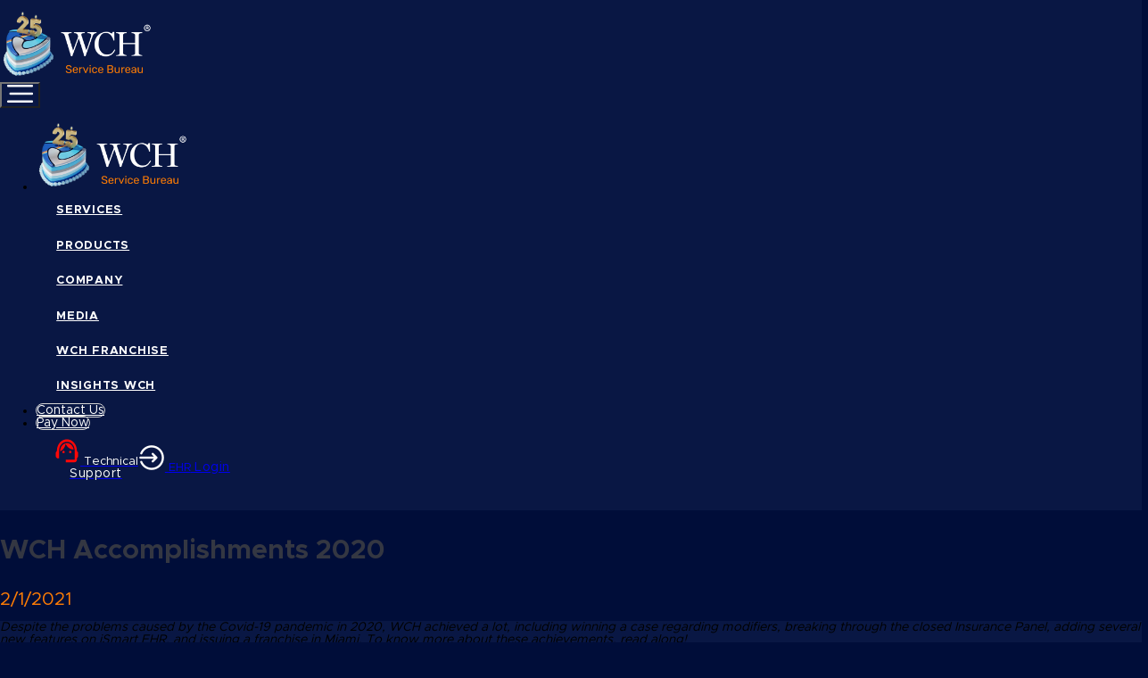

--- FILE ---
content_type: text/html; charset=utf-8
request_url: https://wchsb.com/wch-news/wch-accomplishments-2020/
body_size: 36622
content:
<!DOCTYPE html>
<html lang="en">
<head>
    <meta charset="utf-8" />
    <meta name="viewport" content="width=device-width, initial-scale=1.0" />
    <meta name="robots" content="all">
    <title>WCH&#39;s 2020 Success: Modifiers Case, EHR Updates</title>
    <base href="/" />


    <meta name="description" content="A recap of what we&#39;ve done this year. Our mission is not just to be better but to be different. " />
    <meta property="og:title" content="WCH&#39;s 2020 Success: Modifiers Case, EHR Updates" />
    <meta property="og:type" content="website" />
    <meta property="og:image" content="/static/images/logo-tags.png" />
    <meta property="og:description" content="A recap of what we&#39;ve done this year. Our mission is not just to be better but to be different. " />
    <meta property="og:url" content="https://wchsb.com/wch-news/wch-accomplishments-2020/" />
    <meta name="twitter:card" content="summary_large_image" />
    <meta name="twitter:site" content="wchsb" />
    <meta name="twitter:title" content="WCH&#39;s 2020 Success: Modifiers Case, EHR Updates" />
    <meta name="twitter:description" content="A recap of what we&#39;ve done this year. Our mission is not just to be better but to be different. " />
    <meta name="twitter:image" content="/static/images/logo-tags.png" />

    <link rel="stylesheet" href="/static/lib/bootstrap/css/bootstrap.min.css" />

    <link href="/bundles/css?v=2Cbxyr-YW9o61BeKGc8uEMVhf1NKqMBFU7x-loZHkN81" rel="stylesheet"/>


    <link rel="canonical" href="https://wchsb.com/wch-news/wch-accomplishments-2020/" />
    <link rel="preload" href="/static/fonts/Metropolis-Regular.woff2" as="font" type="font/woff2" crossorigin>
    <link rel="preload" href="/static/fonts/Metropolis-Bold.woff2" as="font" type="font/woff2" crossorigin>
    <link rel="preload" href="/static/fonts/Metropolis-ExtraBold.woff2" as="font" type="font/woff2" crossorigin>
    <link rel="preload" href="/static/fonts/Metropolis-SemiBold.woff2" as="font" type="font/woff2" crossorigin>
    <link rel="preload" href="/static/lib/font-awesome/fonts/fontawesome-webfont.woff2" as="font" type="font/woff2" crossorigin>
    <link rel="stylesheet" href="https://cdnjs.cloudflare.com/ajax/libs/animate.css/4.1.1/animate.min.css" />
    <link rel="stylesheet" href="https://unpkg.com/splitting/dist/splitting.css" />
    <link rel="stylesheet" href="https://unpkg.com/splitting/dist/splitting-cells.css" />


    <style>
        #chatbase-bubble-button {
            background-color: #FF7D04 !important;
        }

 .rotate-icon {
            transition: transform 0.3s ease;
        }

        a[aria-expanded="true"] .rotate-icon {
            transform: rotate(180deg);
        }
    </style>
    <!-- Google Tag Manager -->
    <script>
        (function (w, d, s, l, i) {
            w[l] = w[l] || []; w[l].push({
                'gtm.start':
                    new Date().getTime(), event: 'gtm.js'
            }); var f = d.getElementsByTagName(s)[0],
                j = d.createElement(s), dl = l != 'dataLayer' ? '&l=' + l : ''; j.async = true; j.src =
                    'https://www.googletagmanager.com/gtm.js?id=' + i + dl; f.parentNode.insertBefore(j, f);
        })(window, document, 'script', 'dataLayer', 'GTM-W2RLBFW');
    </script>
    <script async src="https://www.googletagmanager.com/gtag/js?id=G-M3Z8J02VJX"></script>
    <script>
        window.dataLayer = window.dataLayer || [];
        function gtag() { dataLayer.push(arguments); }
        gtag('js', new Date());

        gtag('config', 'G-M3Z8J02VJX');
    </script>
    <!-- End Google Tag Manager -->
    
    <script>
        window.embeddedChatbotConfig = {
            chatbotId: "XQgrbtysvs-1mHdhqmU3p",
            domain: "www.chatbase.co"
        }
    </script>
    <script src="https://www.chatbase.co/embed.min.js"
            chatbotId="XQgrbtysvs-1mHdhqmU3p"
            domain="www.chatbase.co"
            defer></script>
</head>
<body ng-app="mainApp">
    <header class="bg-091744">

        <div class="container">
    <nav class="navbar navbar-expand-lg">
        <div class="d-flex d-lg-none justify-content-between align-items-center gap-3 w-100">
            <a class="navbar-brand d-lg-none" href="/">
               <img src="/static/images/general/logo25.png" alt="WCH Service Bureau" width="135">
            </a>

            <button class="navbar-toggler" type="button" data-toggle="collapse" data-target="#navbarSupportedContent" aria-controls="navbarSupportedContent" aria-expanded="false" aria-label="Toggle navigation">
                <svg xmlns="http://www.w3.org/2000/svg" width="29" height="20" viewBox="0 0 29 20" fill="none">
                    <rect width="29" height="2.5" rx="1" fill="white" />
                    <rect x="2.52344" y="8.75" width="26.4783" height="2.5" rx="1" fill="white" />
                    <rect y="17.5" width="29" height="2.5" rx="1" fill="white" />
                </svg>
            </button>
        </div>
        <div class="collapse navbar-collapse" id="navbarSupportedContent">
            <ul class="navbar-nav">
                <li class="d-none d-lg-block">
                    <a class="navbar-brand" href="/">
                        <img src="/static/images/general/logo25.png" alt="WCH Service Bureau" width="135" />
                    </a>
                </li>
                <li class="nav-item dropdown">
                    <a class="nav-link dropdown-toggle" href="#" role="button" data-toggle="dropdown" aria-expanded="false">
                        Services
                    </a>
                    <div class="dropdown-menu">
                        <a class="dropdown-item" href="/medical-billing/">Medical Billing</a>

                        <a class="dropdown-item" href="/provider-credentialing/">Provider Credentialing</a>
                        <a class="dropdown-item" href="/medical-auditing/">Medical Auditing</a>

                        <a class="dropdown-item" href="real-time-eligibility/">Real-Time Eligibility</a>
                        <a class="dropdown-item" href="/mips/">MIPS Support</a>
                        <a class="dropdown-item" href="webinars/">Webinars</a>
                        <a class="dropdown-item" href="practice-analysis/">Practice Analysis</a>
                        <a class="dropdown-item" href="/consultations/">Consultations</a>

                    </div>
                </li>
                <li class="nav-item dropdown">
                    <a class="nav-link dropdown-toggle" href="#" role="button" data-toggle="dropdown" aria-expanded="false">
                        Products
                    </a>
                    <div class="dropdown-menu">
                        <a class="dropdown-item" href="https://credyapp.com/" target="_blank">CredyApp©</a>
                                               <a class="dropdown-item" href="pmbos/">PMBOS©</a>
                    </div>
                </li>

                <li class="nav-item dropdown">
                    <a class="nav-link dropdown-toggle" href="#" role="button" data-toggle="dropdown" aria-expanded="false">
                        Company
                    </a>
                    <div class="dropdown-menu">
                        <a class="dropdown-item" href="/contact-us/">Contact Us</a>
                        <a class="dropdown-item" href="/company/">About</a>
                        <a class="dropdown-item" href="/our-offices/">Our Offices</a>
                        <a class="dropdown-item" href="/careers/">Careers</a>
                    </div>
                </li>
                <li class="nav-item dropdown">
                    <a class="nav-link dropdown-toggle" href="#" role="button" data-toggle="dropdown" aria-expanded="false">
                        Media
                    </a>
                    <div class="dropdown-menu">
                        <a class="dropdown-item" href="https://insights.wchsb.com">WCH Insights</a>
                        <a class="dropdown-item" href="wch-news/">WCH News</a>
                        <a class="dropdown-item" href="/healthcare-news/">Healthcare News</a>
                        <a class="dropdown-item" href="wch-innews/">WCH In The News</a>
                    </div>
                </li>
                <li class="nav-item">
                    <a class="nav-link" href="/franchise/">WCH Franchise</a>
                </li>
                <li class="nav-item">
                    <a class="nav-link" href="https://insights.wchsb.com/subscribe/">
                        INSIGHTS WCH
                    </a>
                </li>
                <li class="align-self-center">
                    <a class="btn ml-3 button-header mr-3 tab-none header-btn p-2 mt-3 mt-lg-0" href="contact-form/" target="_blank">
                        Contact Us
                    </a>
                </li>
                <li class="align-self-center">
                    <a class="btn mr-3 button-header tab-none header-btn p-2" href="payment/pay-now/" target="_blank">
                        Pay Now
                    </a>
                </li>
                <li class="align-self-center nav-item px-0">
                    <a href="https://secure.logmeinrescue.com/Customer/Download.aspx?EntryID=320694834" class="ml-2 text-decoration-none" target="_blank">
                        <span class="d-flex align-items-center ">
                            <svg width="30" height="30" viewBox="0 0 30 30" fill="none" xmlns="http://www.w3.org/2000/svg">
                                <rect width="30" height="30" fill="#091744" />
                                <path d="M26.251 14.5991C26.251 6.75629 20.9261 1.42773 15.001 1.42773C9.13848 1.42773 3.75098 6.64201 3.75098 14.6849C3.00098 15.1706 2.50098 16.0848 2.50098 17.142V19.9991C2.50098 21.5706 3.62598 22.8564 5.00099 22.8564H6.25098V14.142C6.25098 8.61344 10.1635 4.14201 15.001 4.14201C19.8386 4.14201 23.751 8.61344 23.751 14.142V24.2849H13.751V27.142H23.751C25.126 27.142 26.251 25.8564 26.251 24.2849V22.542C26.9885 22.0991 27.501 21.2278 27.501 20.1992V16.9135C27.501 15.9134 26.9885 15.042 26.251 14.5991Z" fill="#FF0707" />
                                <path d="M11.251 17.1408C11.9413 17.1408 12.501 16.5012 12.501 15.7122C12.501 14.9232 11.9413 14.2837 11.251 14.2837C10.5606 14.2837 10.001 14.9232 10.001 15.7122C10.001 16.5012 10.5606 17.1408 11.251 17.1408Z" fill="#FF0707" />
                                <path d="M18.751 17.1408C19.4413 17.1408 20.0009 16.5012 20.0009 15.7122C20.0009 14.9232 19.4413 14.2837 18.751 14.2837C18.0606 14.2837 17.501 14.9232 17.501 15.7122C17.501 16.5012 18.0606 17.1408 18.751 17.1408Z" fill="#FF0707" />
                                <path d="M22.5011 12.8986C22.203 10.8902 21.2929 9.06714 19.9317 7.752C18.5704 6.43689 16.8461 5.71457 15.0635 5.71289C11.2761 5.71289 7.20106 9.29861 7.52606 14.9272C9.06747 14.2064 10.4289 13.0607 11.4888 11.5926C12.5488 10.1244 13.2745 8.37935 13.6011 6.5129C15.2386 10.27 18.6011 12.8558 22.5011 12.8986Z" fill="#FF0707" />
                            </svg>
                            <span class="tab-none header-btn p-2" style="color:white;"><span class="font-medium-13">Technical</span>  <br /><span class="font-medium-14-56">Support</span></span>
                        </span>
                    </a>
                    <a href="https://ehr.wchsb.com/Auth/Login" class="ml-2 text-decoration-none" target="_blank">
                        <span class="d-flex align-items-center ">
                            <img src="/static/images/login-icon.png" alt="login icon" />
                            <span class="tab-none header-btn p-2 text-white"><span class="font-medium-13 ">EHR</span><span class="font-medium-14-56"> Login</span></span>
                        </span>
                    </a>
                </li>
            </ul>
        </div>
    </nav>
</div>
    </header>
    <script src="/static/lib/jquery/dist/jquery.min.js"></script>




    <article class="body-content">
        



<section class="container">
    <div class="py-5">
        <h1 class="text-white post-title">
            WCH Accomplishments 2020
        </h1>
        <div class="post-date-single">
            2/1/2021
        </div>
    </div>
</section>
<section class="py-5 bg-091744">
    <div class="container">
        <div class="mb-5 text-white post-content">
            <p class="MsoNormal"><i>Despite the problems caused by the Covid-19&#10;pandemic in 2020, WCH achieved a lot, including winning a case regarding&#10;modifiers, breaking through the closed Insurance Panel, adding several new&#10;features on iSmart EHR, and issuing a franchise in Miami. To know more about&#10;these achievements, read along! </i></p>&#10;&#10;<p class="MsoNormal"><b>&#160;</b></p>&#10;&#10;<br>&#10;&#10;<p class="MsoNormal">WCH Service Bureau&#8217;s year in&#160;<span>2020 has been one of many&#160;</span><span>accomplishments that have&#160;</span><span>brought new providers and&#160;</span><span>improved services and products.&#160;</span><span>We have made changes in many&#160;</span></p><p class="MsoNormal">areas to improve the products and&#160;<span>services we offer to our clients.&#160;</span></p><p class="MsoNormal">Here, we provide you with a recap&#160;<span>of some of our success stories last year.</span></p>&#10;&#10;<p class="MsoNormal"><b><br></b></p><p class="MsoNormal"><b>WCH won a case&#10;regarding modifiers, and clients got full payment.</b></p><p class="MsoNormal"><span>FidelisCare of New York updated its system without notifying&#10;providers, and because of that, a lot of Mental Health providers noticed that&#10;their payments were reduced. Upon becoming aware of the problem, WCH&#10;immediately contacted the FidelisCare Behavior Health area representative but&#10;was told that the only way to get paid correctly according to the fee schedule&#10;is to use the required modifiers to identify a specialty, even though&#10;professional claims contain the rendering provider name and the NPI with which&#10;the specialty of a contracted provider can be easily identified. WCH also let&#10;them know that there were no updates notifying providers, including&#10;psychiatrists, psychiatric nurse practitioners, psychologists, and social&#10;workers, about the requirement to use a modifier for their specialties when&#10;filing their professional claims.</span><br></p><p class="MsoNormal"></p>&#10;&#10;<p class="MsoNormal">After engaging them, FidelisCare notified us that some of the&#10;affected claims were too late and there was no guarantee it would be paid.&#10;However, we took responsibility as professionals and assured our clients that&#10;they will all be paid fully. We persistently engaged FidelisCare until we got&#10;all our clients&#8217; money back and got them to start processing claims at the correct&#10;rate. We always work hard to ensure our clients receive accurate and fair&#10;reimbursement for the services they render.</p><p class="MsoNormal"><br></p>&#10;&#10;<p class="MsoNormal"><b>Breaking through the&#10;closed Insurance Panel: the case about HealthFirst</b></p>&#10;&#10;<p class="MsoNormal">WCH was approached by an Acupuncture healthcare provider who&#10;wanted to enroll in the HealthFirst Insurance network. Immediately, the WCH&#10;Credentialing specialist, Dmitriy Yermolaev, started processing the request and&#10;submitted all the required documentation to HealthFirst. However, when tracking&#10;the case status, there was no response from HealthFirst. </p>&#10;&#10;<p class="MsoNormal">Later, one of the representatives of HealthFirst responded&#10;that the case was closed due to the untimely submission of required&#10;documentation. There was also another obstacle that was revealed at that time: the&#10;panel for Acupuncturist was closed about a month after the WCH Credentialing&#10;specialist sent the documentation package.</p>&#10;&#10;<p class="MsoNormal">Following WCH&#8217;s culture of never giving up, Dmitriy&#10;Yermolaev devoted weeks engaging the insurance company and demonstrating to&#10;them that all the supporting documents were promptly submitted. This&#10;steadfastness ultimately paid off, as HealthFirst concurred that due process&#10;was followed by WCH, and eventually, our client was able to join the HealthFirst&#10;Insurance network.</p>&#10;&#10;<p class="MsoNormal">&#160;</p>&#10;&#10;<p class="MsoNormal">This is just one example of WCH&#8217;s loyalty and diligence to&#10;clients and its ability to deliver on every request.</p>&#10;&#10;<p class="MsoNormal"><br></p>&#10;&#10;<p class="MsoNormal"><b>iSmart EHR&#10;improvements:</b></p>&#10;&#10;<p class="MsoNormal">WCH has made it possible for providers to monitor the&#10;performance of their claims with the iSmart Dashboard. This operational&#10;dashboard was added to iSmart EHR to provide a comprehensive snapshot of a&#10;provider&#8217;s performance. A good dashboard provides its users with a glance at&#10;critical information, and it allows users to easily and quickly generate&#10;reports or examine the data driving the analytics &#8212; all with a few clicks of&#10;the mouse. The<b> </b>iSmart EHR dashboard&#10;boasts of easy usability, and it can help you save time so that you can focus&#10;on taking care of your patients and improving productivity. </p>&#10;&#10;<p class="MsoNormal">Also, WCH added an electronic Superbill feature on their iSmart&#10;EHR platform. Already, iSmart EHR has been one of the most advanced platforms&#10;for managing patients&#8217; data and transmitting information, but WCH keeps adding&#10;new features to make communication between the healthcare provider and WCH&#10;account representatives a lot easier. The electronic Superbill feature makes it&#10;much easier to send Superbills directly through iSmart EHR Billing Monitor&#10;instead of going through the tedious process of sending paper Superbill.</p>&#10;&#10;<p class="MsoNormal">Additionally, WCH added another feature on iSmart EHR &#8212; real-time&#10;eligibility verification of patient insurance coverage. This new feature makes&#10;it possible for providers to verify patient insurance coverage before their&#10;arrival. With only a few clicks on the iSmart EHR platform, you can get the&#10;patient&#8217;s insurance status, so the new feature makes patient care a lot faster&#10;and efficient. Moreover, it can increase reimbursements and reduce denied&#10;claims due to inaccurate or incomplete information.</p><p class="MsoNormal"><br></p>&#10;&#10;<p class="MsoNormal"><b>WCH has enabled&#10;online payment right via the iSmart EHR platform!</b></p>&#10;&#10;<p class="MsoNormal">To make things easier for providers and make patient care a&#10;lot faster and efficient, WCH has also gone further to enable online payment&#10;right via the iSmart EHR platform. With this, you do not only have virtually&#10;everything you need to process patient&#8217;s information and communicate your&#10;claims to us for processing but can also make your payment on the iSmart EHR&#10;platform. The payment process is quite simple: </p>&#10;&#10;<p class="MsoListParagraphCxSpFirst">1.<span>&#160;&#160;&#160;&#160;&#160;&#160;&#10;</span>Open the ehr.wchsb.com dashboard</p>&#10;&#10;<p class="MsoListParagraphCxSpMiddle">2.<span>&#160;&#160;&#160;&#160;&#160;&#160;&#10;</span>Go to the billing section</p>&#10;&#10;<p class="MsoListParagraphCxSpMiddle">3.<span>&#160;&#160;&#160;&#160;&#160;&#160;&#10;</span>On the upper-right corner where your balance is&#10;displayed, click on &#8216;Pay Now&#8217; </p>&#10;&#10;<p class="MsoListParagraphCxSpLast">4.<span>&#160;&#160;&#160;&#160;&#160;&#160;&#10;</span>Choose your payment method and pay</p>&#10;&#10;<br>&#10;&#10;<p class="MsoNormal"><b>How WCH franchised&#10;its business </b></p>&#10;&#10;<p class="MsoNormal">WCH franchised its business for the first time in Miami. While&#10;working with many of our clients, we became convinced that the ever-growing&#10;need for medical billing services is growing at a very fast pace and, without a&#10;doubt, will be the growth industry of the 21st century. So, we decided to&#10;communicate and transfer the experience we accumulated over 19 years of operation&#10;to multiple locations while focusing on developing smart solutions for&#10;providers&#8217; needs. Understanding that the franchise model enables us to market&#10;our brand in different locations without increasing our staff strength, we&#10;successfully issued our first franchise in Miami, Florida, last year. <span></span></p>&#10;&#10;<p class="MsoNormal">Our partnership with Elizabeth will let us make more medical&#10;practices in Miami focus on their main job, which is taking care of patients,&#10;and leave the paperwork for us. Elizabeth shares our core principles, which are&#10;clarity, security, and 100% transparency, and we are here to help her succeed.&#10;Buying into an established brand, our franchisee knows that she already has&#10;potential demand, branding, and a solid business structure to work with.<span></span></p>&#10;&#10;<br>&#10;&#10;<p class="MsoNormal"><b>Enhanced work&#10;organization</b></p>&#10;&#10;<p class="MsoNormal">At WCH, we keep looking for ways to make things easier, so we&#10;have developed a system that helps effectively monitor and manage the&#10;performance of our billers and account representatives.</p>&#10;&#10;<br>&#10;&#10;<p class="MsoNormal"><b>Education: Training&#10;and Webinars</b></p>&#10;&#10;<p class="MsoNormal">We strive to provide the best training to explain updates on&#10;our products. In that regard, we have provided, and continue to provide,&#10;numerous educational webinars to catch up on the latest industry changes and&#10;share insights with our listeners. </p>&#10;&#10;<br>&#10;&#10;<p class="MsoNormal">We increased our marketing efforts and created a marketing&#10;team to improve our products and, thus, improve our client&#8217;s experience.</p>
        </div>
        <div class="font-medium-18 text-orange pt-3 text-uppercase">
            Liked the article? Share with friends:
        </div>
        <div class="share-buttons pt-4">
            <div class="sharethis-inline-share-buttons text-left"></div>
        </div>
        <div class="font-medium-18 pt-5">
            <a href="wch-news/" class="text-orange">
                <svg xmlns="http://www.w3.org/2000/svg" width="24" height="24" viewBox="0 0 24 24" fill="none">
                    <path d="M12 2C17.52 2 22 6.48 22 12C22 17.52 17.52 22 12 22C6.48 22 2 17.52 2 12C2 6.48 6.48 2 12 2ZM7.97 12.53L10.97 15.53C11.12 15.68 11.31 15.75 11.5 15.75C11.69 15.75 11.88 15.68 12.03 15.53C12.32 15.24 12.32 14.76 12.03 14.47L10.31 12.75H15.5C15.91 12.75 16.25 12.41 16.25 12C16.25 11.59 15.91 11.25 15.5 11.25H10.31L12.03 9.53C12.32 9.24 12.32 8.76 12.03 8.47C11.74 8.18 11.26 8.18 10.97 8.47L7.97 11.47C7.68 11.76 7.68 12.24 7.97 12.53Z" fill="#FF7D04" />
                </svg>
                Read more news
            </a>
        </div>
    </div>
</section>



    </article>

    <footer>
        <section class="pb-5">
            




<section class="container">
    <div class="row news-section mb-5 mb-md-0">
        <div class="col-lg-6 col-md-12 news-inner-section1">
            <a class="pt-5" href="wch-news/" target="_blank">
                <h2 class="color-main2 h2-wch m-auto mx-md-0">
                    WCH News
                </h2>
            </a>
            <div class="wch-news-carusel">
                    <div class="mt-5">
                        <div class="font-bold-18 news-date">
                            September 11, 2025
                        </div>
                        <div class="pt-2 mt-1">
                            <a href="/wch-news/wch-global-armenia-feature/" class="no-underline dark-text news-title" target="_blank">
                                WCH Global Armenia Feature
                            </a>
                        </div>
                        <div class="news-text text-justify  pt-3 mt-1 color-white">
Building Bridges: WCH's Global Approach to Healthcare Revenue Cycle Excellence&#160;&#160;At WCH, we don't just advocate for the global expansion of America's healthcare billing and coding workforce&#...
                        </div>
                    </div>
                    <div class="mt-5">
                        <div class="font-bold-18 news-date">
                            September 11, 2025
                        </div>
                        <div class="pt-2 mt-1">
                            <a href="/wch-news/wch-webinars-professional-development/" class="no-underline dark-text news-title" target="_blank">
                                WCH Webinars Professional Development
                            </a>
                        </div>
                        <div class="news-text text-justify  pt-3 mt-1 color-white">
WCH Leads Industry Education: Two Successful Webinars Strengthen Professional Community&#160;&#160;At WCH, we take pride in not only delivering first-class credentialing and billing services to our cl...
                        </div>
                    </div>
            </div>
        </div>
        <div class="col-lg-6 col-md-12 news-inner-section2 mt-4 mt-lg-0">
            <a class="pt-5" href="healthcare-news/" target="_blank">
                <h2 class="color-main2 h2-wch m-auto mx-md-0">
                    Healthcare News
                </h2>
            </a>
            <div class="health-news-carusel">
                    <div class="mt-5">
                        <div class="font-bold-18 news-date">
                            January 09, 2026
                        </div>
                        <div class="pt-2 mt-1">
                            <a href="/wch-news/unitedhealthcares-new-radiology-reimbursement-policy-implications-for-clinical-practice/" class="no-underline dark-text news-title" target="_blank">
                                UnitedHealthcare&#39;s New Radiology Reimbursement Policy: Implications for Clinical Practice
                            </a>
                        </div>
                        <div class="news-text text-justify  pt-3 mt-1 color-white">
Beginning April 1, 2026, UnitedHealthcare will implement enhanced documentation requirements for the professional component of radiology services performed in conjunction with evaluation and managemen...
                        </div>
                    </div>
                    <div class="mt-5">
                        <div class="font-bold-18 news-date">
                            December 25, 2025
                        </div>
                        <div class="pt-2 mt-1">
                            <a href="/wch-news/legal-risk-landscape-for-physician-practices-in-2026-five-areas-every-provider-must-prepare-for/" class="no-underline dark-text news-title" target="_blank">
                                Legal Risk Landscape for Physician Practices in 2026: Five Areas Every Provider Must Prepare For
                            </a>
                        </div>
                        <div class="news-text text-justify  pt-3 mt-1 color-white">
As physician practices across the United States navigate increasingly complex regulatory and enforcement environments, 2026 promises to be a pivotal year from a legal risk perspective. Recent reportin...
                        </div>
                    </div>
            </div>
        </div>
    </div>
</section>


            <section class="container">
    <div class="grad-block-border">
        <div class="grad-block-border-inner p-4 home-quick-connect">
            <div class="row">
                <div class="col-md-9 align-self-center tab-blocks">
                    <p class="color-white text-uppercase font-regular-19 mb-5 mb-md-0">
                        Start your journey today and let go of all unnecessary stress and worries
                    </p>
                </div>
                <div class="col-md-3 text-center tab-blocks">
                    <a class="btn button-grad text-white text-center button-quick-connect" href="contact-form/">Quick Contact</a>
                </div>
            </div>
        </div>
    </div>
</section>

        </section>



        <div class="footer mt-5 pt-5">
    <div class="container">
        <nav class="footer-nav row justify-content-lg-between">
            <div class="col-lg-2 mb-4 mb-lg-0">
                <div class="mb-4">
                    <a href="/" class="d-flex align-items-start justify-content-center justify-content-lg-start">
                      <img src="/static/images/general/logo25.png" alt="WCH Service Bureau" class="mb-3 logo-footer" />
                    </a>
                </div>
                <div>
                    <div class="text-left py-3 font-16 font-weight-lg-600 text-capitalize">
                        Payment options
                    </div>
                    <div class="row cards">
                        <img src="/static/images/general/card-1.png" alt="WCH Service Bureau" loading="lazy" />
                        <img src="/static/images/general/card-2.png" alt="WCH Service Bureau" loading="lazy" />
                        <img src="/static/images/general/card-3.png" alt="WCH Service Bureau" loading="lazy" />
                        <img src="/static/images/general/card-4.png" alt="WCH Service Bureau" loading="lazy" />
                        <img src="/static/images/general/card-5.png" alt="WCH Service Bureau" loading="lazy" />
                    </div>
                    <div class="pt-3 my-2 mb-lg-0 text-left">
                        <a class="btn button-header footer-pay-btn d-flex align-items-center justify-content-center" href="payment/pay-now/">Pay Now</a>
                    </div>
                </div>
            </div>
            <div class="footer-menu-block col-md-2 d-none d-lg-block">
                <div class="footer-menu-title">
                    <a class="nav-link pe-none" href="#">Services</a>
                </div>
                <ul class="footer-nav-block">
                    <li>
                        <a class="nav-link" href="/medical-billing/">Medical Billing</a>
                    </li>
                    <li>
                        <a class="nav-link" href="/provider-credentialing/">Provider Credentialing</a>
                    </li>
                    <li>
                        <a class="nav-link" href="/medical-auditing/">Medical Auditing</a>
                    </li>
                    <li>
                        <a class="nav-link" href="real-time-eligibility/">Real-Time Eligibility</a>
                    </li>
                    <li>
                        <a class="nav-link" href="/mips/">MIPS Support</a>
                    </li>
                    <li>
                        <a class="nav-link" href="webinars/">Webinars</a>
                    </li>
                    <li>
                        <a class="nav-link" href="/consultations/">Consultations</a>
                    </li>
                </ul>
            </div>
            <div class="footer-menu-block col-md-2 d-none d-lg-block">
                <div class="footer-menu-title">
                    <a class="nav-link pe-none" href="#">Products</a>
                </div>
                <ul class="footer-nav-block">
                    <li>
                        <a class="nav-link" href="https://credyapp.com/" target="_blank">CredyApp©</a>
                    </li>
                                        <li>
                        <a class="nav-link" href="pmbos/">PMBOS©</a>
                    </li>
                </ul>
            </div>
            <div class="footer-menu-block col-md-2 d-none d-lg-block">
                <div class="footer-menu-title">
                    <a class="nav-link menu-title pe-none" href="#">Company</a>
                </div>
                <ul class="footer-nav-block">
                    <li>
                        <a class="nav-link" href="company/">About</a>
                    </li>
                    <li>
                        <a class="nav-link" href="contact-us/">Contact Us</a>
                    </li>
                    
                    <li>
                        <a class="nav-link" href="careers/">Careers</a>
                    </li>
                </ul>
            </div>
            <div class="footer-menu-block col-md-2 d-none d-lg-block">
                <div class="footer-menu-title">
                    <a class="nav-link menu-title pe-none" href="#">Media</a>
                </div>
                <ul class="footer-nav-block">
                    <li>
                        <a class="nav-link" href="https://insights.wchsb.com" target="_blank">WCH Insights</a>
                    </li>
                    <li>
                        <a class="nav-link" href="wch-news/">WCH News</a>
                    </li>
                    <li>
                        <a class="nav-link" href="healthcare-news/">Healthcare News</a>
                    </li>
                    <li>
                        <a class="nav-link" href="wch-innews/">WCH In The News</a>
                    </li>
                </ul>
            </div>
            <div class="footer-menu-block col-md-2 d-none d-lg-block">
                <div class="footer-menu-title">
                    <a class="nav-link pe-none" href="#">Support</a>
                </div>
                <ul class="footer-nav-block">
                    <li>
                        <a class="nav-link" href="#" data-toggle="modal" data-target="#modal-feedback">Feedback</a>
                    </li>
                    <li>
                        <a class="nav-link" href="https://secure.logmeinrescue.com/Customer/Download.aspx?EntryID=320694834" target="_blank">Technical Support</a>
                    </li>
                    <li>
                        <a class="nav-link" href="privacy-policy/">Privacy Policy</a>
                    </li>
                </ul>
            </div>

            <div class="mob-footer-menu text-left px-3 w-100 d-lg-none row">
                <div class="col-12">
                    <a href="#" role="button" class="nav-link menu-title bg-transparent text-white p-0 border-0 shadow-none font-weight-bold text-uppercase" data-toggle="collapse" data-target="#menu1">
                        Services
                        <svg class="ms-1 mb-2" xmlns="http://www.w3.org/2000/svg" width="24" height="21" viewBox="0 0 24 21" fill="none">
                            <path d="M20 8.44922L12 16.4492L4 8.44922" stroke="white" stroke-width="2.5" stroke-linecap="round" stroke-linejoin="round"></path>
                        </svg>
                    </a>
                    <div id="menu1" class="collapse">
                        <ul class="footer-nav-block p-0">
                            <li>
                                <a class="nav-link" href="/medical-billing/">Medical Billing</a>
                            </li>
                            <li>
                                <a class="nav-link" href="/provider-credentialing/">Provider Credentialing</a>
                            </li>
                            <li>
                                <a class="nav-link" href="/medical-auditing/">Medical Auditing</a>
                            </li>
                            <li>
                                <a class="nav-link" href="real-time-eligibility/">Real-Time Eligibility</a>
                            </li>
                            <li>
                                <a class="nav-link" href="/mips/">MIPS Support</a>
                            </li>
                            <li>
                                <a class="nav-link" href="webinars/">Webinars</a>
                            </li>
                            <li>
                                <a class="nav-link" href="/consultations/">Consultations</a>
                            </li>
                        </ul>
                    </div>
                </div>
                <div class="col-12 mt-3">
                    <a href="#" data-toggle="collapse" data-target="#menu2" role="button" class="nav-link menu-title bg-transparent text-white p-0 border-0 shadow-none font-weight-bold text-uppercase">
                        PRODUCTS
                        <svg class="ms-1 mb-2" xmlns="http://www.w3.org/2000/svg" width="24" height="21" viewBox="0 0 24 21" fill="none">
                            <path d="M20 8.44922L12 16.4492L4 8.44922" stroke="white" stroke-width="2.5" stroke-linecap="round" stroke-linejoin="round"></path>
                        </svg>
                    </a>
                    <div id="menu2" class="collapse">
                        <ul class="footer-nav-block p-0">
                            <li>
                                <a class="nav-link" href="https://www.credyapp.com/" target="_blank">CredyApp©</a>
                            </li>
                                                       <li>
                                <a class="nav-link" href="pmbos/">PMBOS©</a>
                            </li>
                        </ul>
                    </div>
                </div>
                <div class="col-12 mt-3">
                    <a href="#" data-toggle="collapse" data-target="#menu3" role="button" class="nav-link menu-title bg-transparent text-white p-0 border-0 shadow-none font-weight-bold text-uppercase">
                        Company
                        <svg class="ms-1 mb-2" xmlns="http://www.w3.org/2000/svg" width="24" height="21" viewBox="0 0 24 21" fill="none">
                            <path d="M20 8.44922L12 16.4492L4 8.44922" stroke="white" stroke-width="2.5" stroke-linecap="round" stroke-linejoin="round"></path>
                        </svg>
                    </a>
                    <div id="menu3" class="collapse">
                        <ul class="footer-nav-block p-0">
                            <li>
                                <a class="nav-link" href="company/">About</a>
                            </li>
                            <li>
                                <a class="nav-link" href="contact-us/">Contact Us</a>
                            </li>
                            
                            <li>
                                <a class="nav-link" href="careers/">Careers</a>
                            </li>
                        </ul>
                    </div>
                </div>
                <div class="col-12 mt-3">
                    <a href="#" data-toggle="collapse" data-target="#menu4" role="button" class="nav-link menu-title bg-transparent text-white p-0 border-0 shadow-none font-weight-bold text-uppercase">
                        Media
                        <svg class="ms-1 mb-2" xmlns="http://www.w3.org/2000/svg" width="24" height="21" viewBox="0 0 24 21" fill="none">
                            <path d="M20 8.44922L12 16.4492L4 8.44922" stroke="white" stroke-width="2.5" stroke-linecap="round" stroke-linejoin="round"></path>
                        </svg>
                    </a>
                    <div id="menu4" class="collapse">
                        <ul class="footer-nav-block p-0">
                            <li>
                                <a class="nav-link" href="https://insights.wchsb.com" target="_blank">WCH Insights</a>
                            </li>
                            <li>
                                <a class="nav-link" href="wch-news/">WCH News</a>
                            </li>
                            <li>
                                <a class="nav-link" href="healthcare-news/">Healthcare News</a>
                            </li>
                            <li>
                                <a class="nav-link" href="wch-innews/">WCH In The News</a>
                            </li>
                        </ul>
                    </div>
                </div>
                <div class="col-12 mt-3">
                    <a href="#" data-toggle="collapse" data-target="#menu5" role="button" class="nav-link menu-title bg-transparent text-white p-0 border-0 shadow-none font-weight-bold text-uppercase">
                        Support
                        <svg class="ms-1 mb-2" xmlns="http://www.w3.org/2000/svg" width="24" height="21" viewBox="0 0 24 21" fill="none">
                            <path d="M20 8.44922L12 16.4492L4 8.44922" stroke="white" stroke-width="2.5" stroke-linecap="round" stroke-linejoin="round"></path>
                        </svg>
                    </a>
                    <div id="menu5" class="collapse">
                        <ul class="footer-nav-block p-0">
                            <li>
                                <a class="nav-link" href="#" data-toggle="modal" data-target="#modal-feedback">Feedback</a>
                            </li>
                            <li>
                                <a class="nav-link" href="https://secure.logmeinrescue.com/Customer/Download.aspx?EntryID=320694834" target="_blank">Technical Support</a>
                            </li>
                            <li>
                                <a class="nav-link" href="privacy-policy/">Privacy Policy</a>
                            </li>
                        </ul>
                    </div>
                </div>
            </div>

            <div class="footer-menu-block m-auto text-center pt-5 pt-lg-0">
                <div class="footer-phone mb-3">
                    <i class="fa fa-mobile footer-phone-light pr-2 adress-phone-markers" aria-hidden="true"></i>
                    <span class="footer-phone-light font-weight-lg-600" id="office-phone">888-924-3973</span>
                </div>
                <div class="footer-text">
                    <i class="fa fa-map-marker footer-phone-light pr-2 adress-phone-markers" aria-hidden="true"></i>
                    <span class="font-weight-lg-600" id="office-address">3047 Avenue U, Brooklyn New York 11229</span>
                </div>
                <div class="footer-text mb-lg-5 mb-md-4 mb-sm-3 mb-3 font-weight-lg-600">
                    Fax: <span id="office-fax">347-371-9968</span>
                </div>
                <div class="footer-text mb-lg-5 mb-md-4 mb-sm-3 mb-3">
                    <a class="btn round-grad-btn round-grad-btn-091744 btn-m" href="https://secure.logmeinrescue.com/Customer/Download.aspx?EntryID=320694834">
                        <div>  NEED SUPPORT</div>
                    </a>
                </div>

                <div class="text-uppercase footer-subscribe-text font-weight-lg-600">
                    Follow us:
                </div>
                <div class="socila-media pt-2">
                    <a href="https://www.facebook.com/profile.php?id=61558846503570" target="_blank" class="mr-2" aria-label="Follow Us - Facebook">
                        <i class="fa fa-facebook p-2" aria-hidden="true"></i>
                    </a>
                    <a href="https://www.linkedin.com/company/wch-service-bureau-inc." target="_blank" class="mr-2" aria-label="Follow Us - Linkedin">
                        <i class="fa fa-linkedin p-2" aria-hidden="true"></i>
                    </a>
                    <a href="https://www.youtube.com/channel/UCuwN0W52jfmI2uhpm-kpE_g" target="_blank" class="mr-2" aria-label="Follow Us - YourTube">
                        <i class="fa fa-youtube-play p-2" aria-hidden="true"></i>
                    </a>
                    <a href="https://twitter.com/wchsb" target="_blank" aria-label="Follow Us - Twitter">

                        <svg xmlns="http://www.w3.org/2000/svg" viewBox="0 0 30 30" width="21px">
                            <path d="M26.37,26l-8.795-12.822l0.015,0.012L25.52,4h-2.65l-6.46,7.48L11.28,4H4.33l8.211,11.971L12.54,15.97L3.88,26h2.65 l7.182-8.322L19.42,26H26.37z M10.23,6l12.34,18h-2.1L8.12,6H10.23" fill="#ffffff" />
                        </svg>

                    </a>
                </div>
            </div>
            <div class="footer-gradient"></div>
        </nav>
        <div class="footer-bottom-text">
            2026 WCH Service Bureau, Inc.® | Web Design and Programming by WCH Service Bureau, Inc.® | <a href="privacy-policy/" style="color:white">Privacy Notice</a>
        </div>
    </div>
</div>
<script>
    $(document).ready(function () {
         
        $('.banners-carousel').slick({
            dots: true,
            // dotsClass: "testimonials-dots",
            slidesToShow: 1,
            slidesToScroll: 1,
            autoplay: true,
            autoplaySpeed: 5000,
            infinite: true,
            pauseOnFocus: false,
        });
        $('.advertesing-banners').slick({
            dots: false,
            center: true,
            slidesToShow: 4,
            slidesToScroll: 1,
            autoplay: true,
            autoplaySpeed: 5000,
            infinite: true,
            pauseOnFocus: false,
            responsive: [
                {
                    breakpoint: 1024,
                    settings: {
                        slidesToShow: 3,
                        slidesToScroll: 1
                    }
                },
                {
                    breakpoint: 800,
                    settings: {
                        slidesToShow: 2,
                        slidesToScroll: 1
                    }
                },
                {
                    breakpoint: 550,
                    settings: {
                        slidesToShow: 1,
                        slidesToScroll: 1
                    }
                }
            ]
        });
        $('.main-banners-carousel').slick({
            dots: false,
            // dotsClass: "testimonials-dots",
            slidesToShow: 1,
            slidesToScroll: 1,
            autoplay: true,
            autoplaySpeed: 5000,
            infinite: true,
            pauseOnFocus: false,
        });
        $('.popup-carousel').slick({
            dots: false,
            // dotsClass: "testimonials-dots",
            slidesToShow: 1,
            slidesToScroll: 1,
            autoplay: true,
            autoplaySpeed: 5000,
            infinite: true,
            nav: false,
        });
        
        var windowWidth = $(window).width();
        console.log('width', windowWidth);
        if (windowWidth < 992) {
            $('#ch1,#ch2,#ch3').removeClass('owl-carousel-issues');
            $('.mob-carusel, .prod-mob-carusel, .tailored-carusel, .wch-news-carusel, .health-news-carusel, .reasons-carusel').slick({
                arrows: true,
                slidesToScroll: 2,
                slidesToShow: 2,
                autoplay: true,
                autoplaySpeed: 4000,
                responsive: [
                    {
                        breakpoint: 767,
                        settings: {
                            centerPadding: '0px',
                            centerMode: true,
                            slidesToShow: 1,
                            slidesToScroll: 1,

                        }
                    }
                ],
                nextArrow: document.querySelector('.issue-next'),
                prevArrow: document.querySelector('.issue-prev')
            });
        }
        

        $('.desk-step-slider-mob').slick({
            autoplay: false,
            arrows: true,
            slidesToScroll: 1,
            slidesToShow: 1,
            centerPadding: '0px',
            centerMode: true,
            nextArrow: document.querySelector('.arrow-next-mob'),
            prevArrow: document.querySelector('.arrow-prev-mob'),
        });
        $('.desk-step-slider').slick({
            autoplay: false,
            arrows: true,
            slidesToScroll: 1,
            slidesToShow: 1,
            centerPadding: '0px',
            centerMode: true,
            nextArrow: document.querySelector('.arrow-next'),
            prevArrow: document.querySelector('.arrow-prev'),
        });
        if (windowWidth < 768) {
            $('.mob-auto-slider').slick({
                centerPadding: '0px',
                centerMode: true,
                autoplay: false,
                arrows: true,
                autoplaySpeed: 4000,
                slidesToShow: 1,
                slidesToScroll: 1,
                nextArrow: document.querySelector('.arrow-next-mob'),
                prevArrow: document.querySelector('.arrow-prev-mob'),
            });
            $('.mob-slider-1').slick({
                centerPadding: '0px',
                centerMode: true,
                autoplay: false,
                arrows: true,
                autoplaySpeed: 4000,
                slidesToShow: 1,
                slidesToScroll: 1,
                nextArrow: document.querySelector('.arrow-next-mob-1'),
                prevArrow: document.querySelector('.arrow-prev-mob-1'),
            });
            $('.mob-slider-2').slick({
                centerPadding: '0px',
                centerMode: true,
                autoplay: false,
                arrows: true,
                autoplaySpeed: 4000,
                slidesToShow: 1,
                slidesToScroll: 1,
                nextArrow: document.querySelector('.arrow-next-mob-2'),
                prevArrow: document.querySelector('.arrow-prev-mob-2'),
            });
            $('.mob-slider-3').slick({
                centerPadding: '0px',
                centerMode: true,
                autoplay: false,
                arrows: true,
                autoplaySpeed: 4000,
                slidesToShow: 1,
                slidesToScroll: 1,
                nextArrow: document.querySelector('.arrow-next-mob-3'),
                prevArrow: document.querySelector('.arrow-prev-mob-3'),
            });
        }
        $(window).resize(function () {
            addSliderClassOnSmallScreen();
        });
        $('.two-col-slider').slick({

            autoplay: true,
            arrows: true,
            autoplaySpeed: 4000,
            slidesToShow: 2,
            slidesToScroll: 2,
            nextArrow: document.querySelector('.two-col-slider-next'),
            prevArrow: document.querySelector('.two-col-slider-prev'),
        });
        $('.owl-carusel-webinars').slick({
            variableWidth: true,
            autoplay: true,
            arrows: true,
            autoplaySpeed: 3000,
            infinite: true,
            accessibility: true,
            centerMode: false,
            variableWidth: true,
            pauseOnFocus: true,
            pauseOnHover: true,
            nextArrow: document.querySelector('.issue-next'),
            prevArrow: document.querySelector('.issue-prev')
        });
        $('.owl-carusel-product-update-webinars').slick({
            variableWidth: true,
            autoplay: true,
            arrows: true,
            autoplaySpeed: 3000,
            infinite: true,
            accessibility: true,
            centerMode: false,
            variableWidth: true,
            pauseOnFocus: false,
            pauseOnHover: false,
            nextArrow: document.querySelector('.issue-next'),
            prevArrow: document.querySelector('.issue-prev')
        });
        $('.owl-carusel-healthcare-webinars').slick({
            variableWidth: true,
            autoplay: true,
            arrows: true,
            autoplaySpeed: 3000,
            infinite: true,
            accessibility: true,
            centerMode: false,
            variableWidth: true,
            pauseOnFocus: false,
            pauseOnHover: false,
            nextArrow: document.querySelector('.issue-next'),
            prevArrow: document.querySelector('.issue-prev')
        });
        $('.owl-carusel-products').slick({
            autoplay: true,
            autoplaySpeed: 3000,
            arrows: true,
            infinite: true,
            slidesToShow: 3,
            prevArrow: document.querySelector('.products-nav-left'),
            nextArrow: document.querySelector('.products-nav-right'),
            responsiveClass: true,
            responsive: [
                {
                    breakpoint: 1024,
                    settings: {
                        slidesToShow: 2,
                        slidesToScroll: 1,
                        infinite: true,
                        dots: true
                    }
                },
                {
                    breakpoint: 900,
                    settings: {
                        slidesToShow: 2,
                        slidesToScroll: 1
                    }
                },

                {
                    breakpoint: 767,
                    settings: {
                        slidesToShow: 1,
                        slidesToScroll: 1
                    }
                }
            ]
        });




    });
    function addSliderClassOnSmallScreen() {
        var windowWidth = $(window).width();
        if (windowWidth < 768) {
            $('.mob-auto-slider').slick({
                centerPadding: '0px',
                centerMode: true,
                autoplay: false,
                arrows: true,
                autoplaySpeed: 4000,
                slidesToShow: 1,
                slidesToScroll: 1,
                nextArrow: document.querySelector('.arrow-next-mob'),
                prevArrow: document.querySelector('.arrow-prev-mob'),
            });
            $('.mob-slider-1').slick({
                centerPadding: '0px',
                centerMode: true,
                autoplay: false,
                arrows: true,
                autoplaySpeed: 4000,
                slidesToShow: 1,
                slidesToScroll: 1,
                nextArrow: document.querySelector('.arrow-next-mob-1'),
                prevArrow: document.querySelector('.arrow-prev-mob-1'),
            });
            $('.mob-slider-2').slick({
                centerPadding: '0px',
                centerMode: true,
                autoplay: false,
                arrows: true,
                autoplaySpeed: 4000,
                slidesToShow: 1,
                slidesToScroll: 1,
                nextArrow: document.querySelector('.arrow-next-mob-2'),
                prevArrow: document.querySelector('.arrow-prev-mob-2'),
            });
            $('.mob-slider-3').slick({
                centerPadding: '0px',
                centerMode: true,
                autoplay: false,
                arrows: true,
                autoplaySpeed: 4000,
                slidesToShow: 1,
                slidesToScroll: 1,
                nextArrow: document.querySelector('.arrow-next-mob-3'),
                prevArrow: document.querySelector('.arrow-prev-mob-3'),
            });
        }
    }
</script>
    </footer>


    <script src="/static/lib/owlcarousel/js/owl.carousel.min.js"></script>
    <script src="/static/lib/slick/js/slick.min.js"></script>
    <script src="/static/lib/angular/angular.min.js"></script>
    <script src="/static/viewModels/mainApp.js"></script>
    <script src="/static/viewModels/SendRequest/sendRequestController.js"></script>
    <script src="https://cdn.jsdelivr.net/npm/animejs@3.0.1/lib/anime.min.js"></script>
    



    

<div id="sendRequestContainer">

    <!-- Provider Credentialing Modal start -->
    <div class="modal fade" id="credentialingRequest" tabindex="-1" role="dialog" aria-labelledby="credentialingRequestLabel" aria-hidden="true">
        <div class="modal-dialog modal-xl bg-white br-10" role="document">
            <div class="modal-content contact-form-bg">
                <div class="modal-header pb-4 px-0">
                    <div class="block-title text-314BA0 font-weight-600">
                        Begin your journey with us!
                    </div>
                    <button type="button" class="close" data-dismiss="modal" aria-label="Close">
                        <img src="/static/images/med-billing/close-circle.svg" width="30" alt="close"/>
                    </button>
                </div>
                <div class="modal-body p-0">
<form action="/send-message/send-provider-credentialing-request/" class="form-request" data-ajax="true" data-ajax-begin="SendFormBeginCredentialingRequest" data-ajax-method="POST" data-ajax-success="SendFormSuccessCredentialingRequest" id="requestCredentialingRequest" method="post" name="requestCredentialingRequest">                        <div class="row">
                            <div class="col-md-12">

                                <input type="text" name="serviceType" id="serviceType" class="d-none" />

                                <div class="wch-form-group">
                                    <label class="label-bill">First Name: *</label>
                                    <input type="text" placeholder="First Name: *" class="wch-form-control input_str_lenght input-en blockPaste"
                                           onkeypress='return ((event.charCode >= 65 && event.charCode <= 90) || (event.charCode >= 97 && event.charCode <= 122) || (event.charCode == 32))'
                                           id="firstNameCredentialingRequest" maxlength="15" name="firstNameCredentialingRequest" ng-model="sendCtrl.firstNameCredentialingRequest"
                                           ng-class="{'border border-danger': request.firstNameCredentialingRequest.$dirty && request.firstNameCredentialingRequest.$invalid}" required>
                                </div>
                                <div class="wch-form-group">
                                    <label class="label-bill">Last Name: *</label>
                                    <input type="text" placeholder="Last Name: *" class="wch-form-control input_str_lenght input-en blockPaste" onkeypress='return ((event.charCode >= 65 && event.charCode <= 90) || (event.charCode >= 97 && event.charCode <= 122) || (event.charCode == 32))' id="lastNameCredentialingRequest" name="lastNameCredentialingRequest" maxlength="15" ng-model="sendCtrl.lastNameCredentialingRequest" ng-class="{'border border-danger': request.lastNameCredentialingRequest.$dirty && request.lastNameCredentialingRequest.$invalid}" required>
                                </div>
                                <div class="wch-form-group">
                                    <label class="label-bill">E-mail: *</label>
                                    <input type="email" placeholder="E-mail: *" class="wch-form-control blockPaste" id="emailCredentialingRequest" name="emailCredentialingRequest" ng-model="sendCtrl.emailCredentialingRequest" ng-class="{'border border-danger': request.emailCredentialingRequest.$dirty && request.emailCredentialingRequest.$invalid}" required>
                                </div>
                                <div class="wch-form-group">
                                    <label class="label-bill">Office Number: *</label>
                                    <input type="tel" placeholder="Office Number: *" clean="true" class="wch-form-control input-number input_str_lenght input-number" id="officeNumberCredentialingRequest" name="officeNumberCredentialingRequest" ng-model="sendCtrl.officeNumber" ng-class="{'border border-danger': request.officeNumberCredentialingRequest.$dirty && request.officeNumberCredentialingRequest.$invalid}" required>
                                </div>
                                <div class="wch-form-group">
                                    <label class="label-bill">Specialty: *</label>
                                    <input type="text" placeholder="Specialty: *" class="wch-form-control input-en blockPaste" onkeypress='return ((event.charCode >= 65 && event.charCode <= 90) || (event.charCode >= 97 && event.charCode <= 122) || (event.charCode == 32))' id="specialtyCredentialingRequest" name="specialtyCredentialingRequest" ng-model="sendCtrl.specialty" ng-class="{'border border-danger': request.specialty.$dirty && request.specialty.$invalid}" required>
                                </div>
                                <div class="wch-form-group">
                                    <label class="label-bill">Location:</label>
                                    <input type="text" placeholder="Location:" class="wch-form-control input-en blockPaste" onkeypress='return ((event.charCode >= 65 && event.charCode <= 90) || (event.charCode >= 97 && event.charCode <= 122) || (event.charCode == 32))' id="locationCredentialingRequest" name="locationCredentialingRequest" ng-model="sendCtrl.location" ng-class="{'border border-danger': request.location.$dirty && request.location.$invalid}" required>
                                </div>
                                <div class="wch-form-group">
                                    <label class="label-bill all-label">Credentialing services you are interested in:</label>
                                    <textarea class="wch-form-control input-en" rows="5" placeholder="Credentialing services you are interested in:" id="textareaCredentialingRequest" name="textareaCredentialingRequest" rows="2" style="resize: none;" ng-model="sendCtrl.textareaCredentialingRequest" ng-class="{'border border-danger': request.textareaCredentialingRequest.$dirty && request.textareaCredentialingRequest.$invalid}" required></textarea>
                                </div>
                                <div class="mt-4">
                                    <span class="font-contact-20-blue">
                                        Would you like to receive SMS text messages and Emails from us?<br>You can opt out at any time by replying STOP to text message.Message rates may apply.
                                    </span>
                                </div>
                                <div class="d-flex align-items-center justify-content-start flex-wrap gap-4 checked-contact mt-4 flex-wrap">
                                    <div>
                                        <label class="mb-0-mob mr-2">
                                            <input type="checkbox" class="check-contact sms" value="Agree to receive SMS" id="YesSms">
                                            <span class="pl-2 font-contact-16-blue">Yes, I opt-in</span>
                                        </label>
                                    </div>
                                    <div>
                                        <label class="mb-0-mob">
                                            <input type="checkbox" class="check-contact sms" value="Do not send SMS" id="NoSMS">
                                            <span class="pl-2 font-contact-16-blue">No, not for now</span>
                                        </label>
                                    </div>
                                    <div class="d-none">
                                        <input type="text" id="serviceNotes" name="serviceNotes" ng-model="sendCtrl.notes" />
                                    </div>



                                </div>
                            </div>
                        </div>
                        <div class="row">
                            <div class="col-md-12 text-center">
                                <div class="align-items-center" id="service-captcha">
                                    
<script type="text/javascript">
$(function () {$('#cc75644271214826a6cf00eff1ce8199').show();});
function ______23a29b0e39ae4ec6b801072fc012ffa0________() { $('#cc75644271214826a6cf00eff1ce8199').hide(); $.post("/default-captcha/refresh/", { t: $('#CaptchaDeText').val() }, function(){$('#cc75644271214826a6cf00eff1ce8199').show();}); return false; }</script> 
<br/>
<img id="CaptchaImage" src="/default-captcha/generate/?t=8479569f5dd043f9a4d4a292836da719"/><input id="CaptchaDeText" name="CaptchaDeText" type="hidden" value="8479569f5dd043f9a4d4a292836da719" /> <br/><a href="#CaptchaImage" id="cc75644271214826a6cf00eff1ce8199" onclick="______23a29b0e39ae4ec6b801072fc012ffa0________()" style="display:none;">Refresh</a><br/><br/><input autocomplete="off" autocorrect="off" data-val="true" data-val-required="The Captcha is required" id="CaptchaInputText" name="CaptchaInputText" type="text" value="" /><br/><span class="field-validation-valid" data-valmsg-for="CaptchaInputText" data-valmsg-replace="true"></span>
                                    <span class="pl-2 font-contact-16-blue d-none captcha-message" style="color:red">Captcha is not valid</span>

                                </div>
                                <div class="text-center d-flex align-items-center">

                                    <button id="btnCredSubmit" type="submit" class="btn mt-4 text-314BA0 text-uppercase mr-4 button-grad border-gradient btn-m"
                                            ng-disabled="request.$invalid">
                                        
                                        Send
                                    </button>
                                </div>
                                <div class="text-center d-none" id="credloading">
                                    <button class="form-request-btn text-white mt-5"><i class="fa fa-spinner fa-spin"></i> Loading</button>
                                </div>
                            </div>
                        </div>
</form>                </div>
            </div>
        </div>
    </div>


    <!-- PMBOS Request -->
    <div id="pmbosRequest" class="modal fade" tabindex="-1" role="dialog">
        <div class="modal-dialog modal-xl modal-xl bg-white br-10" role="document">
            <div class="modal-content contact-form-bg">
                <div class="modal-header pb-4 px-0">
                    <div class="block-title text-314BA0 font-weight-600">
                        Try WCH PMBOS
                    </div>
                    <button type="button" class="close" data-dismiss="modal" aria-label="Close">
                        <img src="/static/images/med-billing/close-circle.svg" width="30" alt="close" />
                    </button>
                </div>
                <div class="modal-body p-0">
<form action="/send-message/send-p-m-b-o-s-trial-request/" class="form-request" data-ajax="true" data-ajax-begin="SendFormBegin" data-ajax-method="POST" data-ajax-success="SendFormSuccess" id="pmbosTrialRequest" method="post" name="pmbosTrialRequest">                        <div class="wch-form-group">
                            <label class="label-bill">First Name: *</label>
                            <input type="text" placeholder="First Name: *" class="wch-form-control" maxlength="15" onkeypress='return ((event.charCode >= 65 && event.charCode <= 90) || (event.charCode >= 97 && event.charCode <= 122) || (event.charCode == 32))' id="firstName" name="firstName" ng-model="sendCtrl.firstName" ng-class="{'border border-danger': pmbosTrialRequest.firstNamePmbos.$dirty && pmbosTrialRequest.firstName.$invalid}" required>
                        </div>
                        <div class="wch-form-group">
                            <label class="label-bill">Last Name: *</label>
                            <input type="text" placeholder="Last Name: *" maxlength="15" class="wch-form-control" onkeypress='return ((event.charCode >= 65 && event.charCode <= 90) || (event.charCode >= 97 && event.charCode <= 122) || (event.charCode == 32))' id="lastName" name="lastName" ng-model="sendCtrl.lastName" ng-class="{'border border-danger': pmbosTrialRequest.lastName.$dirty && pmbosTrialRequest.lastName.$invalid}" required>
                        </div>
                        <div class="wch-form-group">
                            <label class="label-bill">Email: *</label>
                            <input type="email" placeholder="Email: *" class="wch-form-control" id="emai" name="email" ng-model="sendCtrl.email" ng-class="{'border border-danger': pmbosTrialRequest.email.$dirty && pmbosTrialRequest.email.$invalid}" required>
                        </div>
                        <div class="wch-form-group">
                            <label class="label-bill">Phone Number: *</label>
                            <input type="tel" placeholder="Phone Number: *" clean="true"
                                   class="wch-form-control" id="phone" name="phone" ng-model="sendCtrl.phone" ng-class="{'border border-danger': pmbosTrialRequest.phone.$dirty && pmbosTrialRequest.phone.$invalid}" required>
                        </div>
                        <div class="wch-form-group">
                            <label class="label-bill">Company Name: *</label>
                            <input type="text" placeholder="Company Name: *" class="wch-form-control" id="company" name="company" ng-model="sendCtrl.company" ng-class="{'border border-danger': pmbosTrialRequest.company.$dirty && pmbosTrialRequest.company.$invalid}" required>
                        </div>
                        <div class="wch-form-group">
                            <label class="label-bill">Company size: *</label>
                            <select class="wch-form-control" ng-model="sendCtrl.companySize" id="companySize" name="companySize" required>
                                <option value="" class="text-dark" selected disabled>Company size: *</option>>
                                <option value="1-10">1-10</option>
                                <option value="10-50">10-50</option>
                                <option value="50-100">50-100</option>
                                <option value="100-500">100-500</option>
                                <option value="500-1000">500-1000</option>
                            </select>
                        </div>
                        <div class="wch-form-group">
                            <label class="label-bill">Specialty: *</label>
                            <input type="text" placeholder="Specialty: *" class="wch-form-control" onkeypress='return ((event.charCode >= 65 && event.charCode <= 90) || (event.charCode >= 97 && event.charCode <= 122) || (event.charCode == 32))' id="specialty" name="specialty" ng-model="sendCtrl.specialty" ng-class="{'border border-danger': pmbosTrialRequest.specialty.$dirty && pmbosTrialRequest.specialty.$invalid}" required>
                        </div>
                        <div class="mt-4">
                            <span class="font-contact-16-blue">
                                Would you like to receive SMS text messages and Emails from us?<br />
                                You can opt out at any time by replying<br />
                                STOP to text message.<br />
                                Message rates may apply.
                            </span>
                        </div>
                        <div class="d-flex align-items-center justify-content-start flex-wrap gap-4 checked-contact mt-4 flex-wrap">
                            <div>
                                <label class="mb-0-mob mr-2">
                                    <input type="checkbox" class="check-contact sms" value="Agree to receive SMS" id="YesSms">
                                    <span class="pl-2 font-contact-16-blue">Yes, I opt-in</span>
                                </label>
                            </div>
                            <div>
                                <label class="mb-0-mob">
                                    <input type="checkbox" class="check-contact sms" value="Do not send SMS" id="NoSMS">
                                    <span class="pl-2 font-contact-16-blue">No, not for now</span>
                                </label>
                            </div>
                            <div class="d-none">
                                <input type="text" id="notes" name="notes" ng-model="sendCtrl.notes" />
                            </div>
                        </div>
                        <div class="text-center align-items-center">
                            <div class="align-items-center" id="pmbos-captcha">
                                
<script type="text/javascript">
$(function () {$('#20c9f1d57b054309970ad9f008ad3b7c').show();});
function ______e59a483c80104428a05d2ff7502c0a7e________() { $('#20c9f1d57b054309970ad9f008ad3b7c').hide(); $.post("/default-captcha/refresh/", { t: $('#CaptchaDeText').val() }, function(){$('#20c9f1d57b054309970ad9f008ad3b7c').show();}); return false; }</script> 
<br/>
<img id="CaptchaImage" src="/default-captcha/generate/?t=2e6b30e44de448d2a95a6d6cd893b915"/><input id="CaptchaDeText" name="CaptchaDeText" type="hidden" value="2e6b30e44de448d2a95a6d6cd893b915" /> <br/><a href="#CaptchaImage" id="20c9f1d57b054309970ad9f008ad3b7c" onclick="______e59a483c80104428a05d2ff7502c0a7e________()" style="display:none;">Refresh</a><br/>Input symbols<br/><input autocomplete="off" autocorrect="off" id="CaptchaInputText" name="CaptchaInputText" type="text" value="" /><br/>
                                <span class="pl-2 font-contact-16-blue d-none captcha-message" style="color:red">Captcha is not valid</span>

                            </div>

                            <button id="btnPMBOSSubmit" class="btn mt-4 text-314BA0 text-uppercase mr-4 button-grad border-gradient btn-m" type="submit"
                                    ng-disabled="pmbosTrialRequest.$invalid">
                                Send
                            </button>
                        </div>
                        <div class="text-center">
                            <button id="pmbosloading" class="form-request-btn text-white mt-5 d-none"><i class="fa fa-spinner fa-spin"></i> Loading</button>
                        </div>
</form>                </div>
            </div>
        </div>
    </div>

    <!-- Franchise Modal -->
    <div id="franchiseModal" class="modal fade" tabindex="-1" role="dialog">
        <div class="modal-dialog modal-xl bg-white br-10" role="document">
            <div class="modal-content contact-form-bg">
                <div class="modal-header pb-4 px-0">
                    <div class="block-title text-314BA0 font-weight-600">
                        Request information
                    </div>
                    <button type="button" class="close" data-dismiss="modal" aria-label="Close">
                        <img src="/static/images/med-billing/close-circle.svg" width="30" alt="close"/>
                    </button>
                </div>
                <div class="modal-body p-0">
<form action="/send-message/common-message/" class="form-request" data-ajax="true" data-ajax-begin="SendFormFranchiseBegin" data-ajax-method="POST" data-ajax-success="SendFormFranchiseSuccess" id="franchiseModal" method="post" name="franchiseModal">                        <div>

                            <div class="wch-form-group">
                                <label class="label-bill">First Name: *</label>

                                <input type="text" placeholder="First Name: *" class="wch-form-control" id="firstName" name="firstName"
                                       maxlength="15"
                                       onkeypress='return ((event.charCode >= 65 && event.charCode <= 90) || (event.charCode >= 97 && event.charCode <= 122) || (event.charCode == 32))'
                                       ng-model="sendCtrl.firstName" ng-class="{'border border-danger': franchiseModal.firstName.$dirty && franchiseModal.firstName.$invalid}" required>
                            </div>
                            <div class="wch-form-group">
                                <label class="label-bill">Last Name: *</label>
                                <input type="text" placeholder="Last Name: *" class="wch-form-control" id="lastName" name="lastName" maxlength="15"
                                       onkeypress='return ((event.charCode >= 65 && event.charCode <= 90) || (event.charCode >= 97 && event.charCode <= 122) || (event.charCode == 32))'
                                       ng-model="sendCtrl.lastName" ng-class="{'border border-danger': franchiseModal.lastName.$dirty && franchiseModal.lastName.$invalid}" required>
                            </div>
                            <div class="wch-form-group">
                                <label class="label-bill">Email: *</label>
                                <input type="email" placeholder="Email: *" class="wch-form-control" id="email" name="email"
                                       ng-model="sendCtrl.email" ng-class="{'border border-danger': franchiseModal.email.$dirty && franchiseModal.email.$invalid}" required>
                            </div>
                            <div class="wch-form-group">
                                <label class="label-bill">Phone: *</label>
                                <input type="tel" placeholder="Phone: *" clean="true" class="wch-form-control" id="phone" name="phone"
                                       ng-model="sendCtrl.phone" ng-class="{'has-error': franchiseModal.phone.$dirty && franchiseModal.phone.$invalid}" required>
                            </div>
                            <div class="wch-form-group">
                                <label class="label-bill">Questions: *</label>
                                <textarea placeholder="Questions: *" rows="5" class="wch-form-control" id="message" name="message"
                                          ng-model="sendCtrl.message" ng-class="{'border border-danger': franchiseModal.message.$dirty && franchiseModal.message.$invalid}" required></textarea>
                            </div>
                            <div class="mt-4">
                                <span class="font-contact-20-blue">
                                    Would you like to receive SMS text messages and Emails from us?<br>You can opt out at any time by replying STOP to text message.Message rates may apply.
                                </span>
                            </div>
                            <div class="d-flex align-items-center justify-content-start flex-wrap gap-4 checked-contact mt-4 flex-wrap">
                                <div>
                                    <label class="mb-0-mob mr-2">
                                        <input type="checkbox" class="check-contact sms" value="Agree to receive SMS" id="YesSms">
                                        <span class="pl-2 font-contact-16-blue">Yes, I opt-in</span>
                                    </label>
                                </div>
                                <div>
                                    <label class="mb-0-mob">
                                        <input type="checkbox" class="check-contact sms" value="Do not send SMS" id="NoSMS">
                                        <span class="pl-2 font-contact-16-blue">No, not for now</span>
                                    </label>
                                </div>
                                <div class="d-none">
                                    <input type="text" id="notes" name="notes" ng-model="sendCtrl.notes" class="ng-pristine ng-untouched ng-valid ng-empty">
                                </div>


                            </div>



                        </div>
                        <div class="text-center align-items-center">
                            <div class="align-items-center" id="franchise-captcha">
                                
<script type="text/javascript">
$(function () {$('#08df34377845423386e0db5cf76f1b33').show();});
function ______dae4b01cf93849848f1b0d824722fb3b________() { $('#08df34377845423386e0db5cf76f1b33').hide(); $.post("/default-captcha/refresh/", { t: $('#CaptchaDeText').val() }, function(){$('#08df34377845423386e0db5cf76f1b33').show();}); return false; }</script> 
<br/>
<img id="CaptchaImage" src="/default-captcha/generate/?t=ebc9ac22075e4ec9acaab1ccc804c766"/><input id="CaptchaDeText" name="CaptchaDeText" type="hidden" value="ebc9ac22075e4ec9acaab1ccc804c766" /> <br/><a href="#CaptchaImage" id="08df34377845423386e0db5cf76f1b33" onclick="______dae4b01cf93849848f1b0d824722fb3b________()" style="display:none;">Refresh</a><br/>Input symbols<br/><input autocomplete="off" autocorrect="off" id="CaptchaInputText" name="CaptchaInputText" type="text" value="" /><br/>
                                <span class="pl-2 font-contact-16-blue d-none captcha-message" style="color:red">Captcha is not valid</span>

                            </div>
                            <button id="btnFranchiseSubmit" class="btn mt-4 text-314BA0 text-uppercase mr-4 button-grad border-gradient btn-m"
                                    
                                    ng-disabled="franchiseModal.$invalid">
                                Send
                            </button>
                        </div>
                        <div class="text-center">
                            <button id="franchiseLoading" class="form-request-btn text-white mt-5 d-none"><i class="fa fa-spinner fa-spin"></i> Loading</button>
                        </div>
</form>                </div>
            </div>
        </div>
    </div>

    <!-- Common Modal -->
    <div id="commonModal" class="modal fade" tabindex="-1" role="dialog">
        <div class="modal-dialog modal-xl bg-white br-10" role="document">
            <div class="modal-content contact-form-bg">
                <div class="modal-header pb-4 px-0">
                    <div class="block-title text-314BA0 font-weight-600">
                        Begin your journey with us!
                    </div>
                    <button type="button" class="close" data-dismiss="modal" aria-label="Close">
                        <img src="/static/images/med-billing/close-circle.svg" width="30" alt="close"/>
                    </button>
                </div>
                <div class="modal-body p-0">
<form action="/send-message/practice-analysis/" class="form-request" data-ajax="true" data-ajax-begin="SendFormCommonBegin" data-ajax-method="POST" data-ajax-success="SendFormCommonSuccess" id="commonForm" method="post" name="commonForm">                            <div>
                                <div class="wch-form-group">
                                    <label class="label-bill">First Name: *</label>
                                    <input type="text" placeholder="Full Name: *" class="wch-form-control" id="firstName" name="firstName" ng-model="sendCtrl.firstName"
                                           onkeypress='return ((event.charCode >= 65 && event.charCode <= 90) || (event.charCode >= 97 && event.charCode <= 122) || (event.charCode == 32))'
                                           maxlength="15"
                                           ng-class="{'border border-danger': commonForm.firstName.$dirty && commonForm.firstName.$invalid}" required>
                                </div>
                                <div class="wch-form-group">
                                    <label class="label-bill">Email ID: *</label>
                                    <input type="email" placeholder="Email ID: *" class="wch-form-control" id="email" name="email" ng-model="sendCtrl.email"
                                           ng-class="{'border border-danger': commonForm.email.$dirty && commonForm.email.$invalid}" required>
                                </div>
                                <div class="wch-form-group">
                                    <label class="label-bill">Phone: *</label>
                                    <input type="text" placeholder="Phone: *" class="wch-form-control" id="phone" name="phone" ng-model="sendCtrl.phone"
                                           ng-class="{'border border-danger': commonForm.phoneCommon.$dirty && commonForm.phoneCommon.$invalid}" required>
                                </div>
                                <div class="wch-form-group">
                                    <label class="label-bill">Questions: *</label>
                                    <textarea placeholder="Questions: *" class="wch-form-control" id="message" name="message" ng-model="sendCtrl.message"
                                              onkeypress='return ((event.charCode >= 65 && event.charCode <= 90) || (event.charCode >= 97 && event.charCode <= 122) || (event.charCode == 32))'
                                              ng-class="{'border border-danger': commonForm.messageCommon.$dirty && commonForm.messageCommon.$invalid}" required></textarea>
                                </div>
                                <div class="mt-4">
                                    <p class="font-contact-24 ">Which service can we help you with?</p>
                                </div>
                                <div class="wch-form-group d-none">
                                    <input type="text" class="wch-form-control" id="subject" name="subject" ng-model="sendCtrl.subject">
                                </div>
                                <div class="row">

                                    <div class="col-md-6">
                                        <div class="d-flex align-items-center justify-content-start checked-contact">
                                            <label class="mb-0-mob">
                                                <input type="checkbox" id="MedicalBillingCheckbox" class="letsStartCheckbox check-contact " value="Medical Billing">
                                                <span class="pl-2 font-contact-16-blue">Medical Billing</span>
                                            </label>
                                        </div>
                                        <div class="d-flex align-items-center justify-content-start checked-contact">
                                            <label class="mb-0-mob">
                                                <input type="checkbox" id="ProviderCredentialingCheckbox" class="letsStartCheckbox check-contact " value="Provider Credentialing">
                                                <span class="pl-2 font-contact-16-blue">Provider Credentialing</span>
                                            </label>
                                        </div>
                                        <div class="d-flex align-items-center justify-content-start checked-contact">
                                            <label class="mb-0-mob">
                                                <input type="checkbox" id="MedicalAuditCheckbox" class="letsStartCheckbox check-contact " value="Medical Audit">
                                                <span class="pl-2 font-contact-16-blue">Medical Audit</span>
                                            </label>
                                        </div>
                                        <div class="d-flex align-items-center justify-content-start checked-contact">
                                            <label class="mb-0-mob">
                                                <input type="checkbox" id="FranchisingCheckbox" class="letsStartCheckbox check-contact " value="Franchising">
                                                <span class="pl-2 font-contact-16-blue">Franchising</span>
                                            </label>
                                        </div>
                                        <div class="d-flex align-items-center justify-content-start checked-contact">
                                            <label class="mb-0-mob">
                                                <input type="checkbox" id="PMBOSCheckbox" class="letsStartCheckbox check-contact " value="PMBOS">
                                                <span class="pl-2 font-contact-16-blue">PMBOS ©</span>
                                            </label>
                                        </div>

                                    </div>

                                    <div class="col-md-6">
                                                                               <div class="d-flex align-items-center justify-content-start checked-contact">
                                            <label class="mb-0-mob">
                                                <input type="checkbox" id="CredyAppCheckbox" class="letsStartCheckbox check-contact " value="Credy App">
                                                <span class="pl-2 font-contact-16-blue">Credy App ©</span>
                                            </label>
                                        </div>
                                        <div class="d-flex align-items-center justify-content-start checked-contact">
                                            <label class="mb-0-mob">
                                                <input type="checkbox" id="EligibilityCheckbox" class="letsStartCheckbox check-contact " value="Eligibility">
                                                <span class="pl-2 font-contact-16-blue">Eligibility</span>
                                            </label>
                                        </div>
                                        <div class="d-flex align-items-center justify-content-start checked-contact">
                                            <label class="mb-0-mob">
                                                <input type="checkbox" id="MIPSCheckbox" class="letsStartCheckbox check-contact " value="MIPS">
                                                <span class="pl-2 font-contact-16-blue">MIPS Support Service </span>
                                            </label>
                                        </div>
                                        <div class="d-flex align-items-center justify-content-start checked-contact">
                                            <label class="mb-0-mob">
                                                <input type="checkbox" id="OtherCheckbox" class="questionType check-contact " value="Other">
                                                <span class="pl-2 font-contact-16-blue">Other</span>
                                            </label>
                                        </div>
                                    </div>
                                </div>
                                <div class="mt-4">
                                    <span class="font-contact-20-blue">
                                        Would you like to receive SMS text messages and Emails from us?<br />
                                        You can opt out at any time by replying<br />
                                        STOP to text message.<br />
                                        Message rates may apply.
                                    </span>
                                </div>
                                <div class="d-flex align-items-center justify-content-start flex-wrap gap-4 checked-contact mt-4 flex-wrap">
                                    <div>
                                        <label class="mb-0-mob mr-2">
                                            <input type="checkbox" class="check-contact sms" value="Agree to receive SMS" id="YesSms">
                                            <span class="pl-2 font-contact-16-blue">Yes, I opt-in</span>
                                        </label>
                                    </div>
                                    <div>
                                        <label class="mb-0-mob">
                                            <input type="checkbox" class="check-contact sms" value="Do not send SMS" id="NoSMS">
                                            <span class="pl-2 font-contact-16-blue">No, not for now</span>
                                        </label>
                                    </div>
                                    <div class="d-none">
                                        <input type="text" id="notes" name="notes" ng-model="sendCtrl.notes" />
                                    </div>
                                </div>
                                <div class="d-none">
                                    <input type="text" id="letsStartServicesInput" />
                                </div>
                              
                            </div>
                            <div class="text-center align-items-center" id="btn-common">
                                <div class="align-items-center" id="common-captcha">
                                    
<script type="text/javascript">
$(function () {$('#fc9bdee8c8434045805bbd887b0f0561').show();});
function ______37f8a3f11c6848f0b72f68208104359c________() { $('#fc9bdee8c8434045805bbd887b0f0561').hide(); $.post("/default-captcha/refresh/", { t: $('#CaptchaDeText').val() }, function(){$('#fc9bdee8c8434045805bbd887b0f0561').show();}); return false; }</script> 
<br/>
<img id="CaptchaImage" src="/default-captcha/generate/?t=bcc6e2e70eba4aff9451dcd62fc76889"/><input id="CaptchaDeText" name="CaptchaDeText" type="hidden" value="bcc6e2e70eba4aff9451dcd62fc76889" /> <br/><a href="#CaptchaImage" id="fc9bdee8c8434045805bbd887b0f0561" onclick="______37f8a3f11c6848f0b72f68208104359c________()" style="display:none;">Refresh</a><br/>Input symbols<br/><input autocomplete="off" autocorrect="off" id="CaptchaInputText" name="CaptchaInputText" type="text" value="" /><br/>
                                    <span class="pl-2 font-contact-16-blue d-none captcha-message" style="color:red">Captcha is not valid</span>

                                </div>
                                <button id="btncommonSubmit" class="btn mt-4 text-314BA0 text-uppercase mr-4 button-grad border-gradient btn-m"
                                        
                                        ng-disabled="commonForm.$invalid">
                                    Send
                                </button>
                            </div>
                            <div class="text-center">
                                <button id="common-loading" class="form-request-btn text-white mt-5 d-none">
                                    <i class="fa fa-spinner fa-spin"></i> Loading
                                </button>
                            </div>
</form>                    </div>
            </div>
        </div>
    </div>


    <!-- Franchise Services Modal end -->
    

    <!-- GET demo request Modal -->
    <div id="demoRequestModal" class="modal fade" tabindex="-1" role="dialog">
        <div class="modal-dialog modal-xl bg-white br-10" role="document">
            <div class="modal-content contact-form-bg">
                <div class="modal-header pb-4 px-0">
                    <div class="block-title text-314BA0 font-weight-600">
                        Request free demo
                    </div>
                    <button type="button" class="close" data-dismiss="modal" aria-label="Close">
                        <img src="/static/images/med-billing/close-circle.svg" width="30" alt="close" />
                    </button>
                </div>
                <div class="modal-body p-0">
<form action="/send-message/demo-request/" class="form-request" data-ajax="true" data-ajax-begin="SendDemoFormBegin" data-ajax-method="POST" data-ajax-success="SendDemoFormSuccess" id="demoRequestForm" method="post" name="demoRequestForm">                        <div class="wch-form-group">
                            <label class="label-bill">First Name: *</label>
                            <input type="text" placeholder="First Name: *" class="wch-form-control" id="firstNameDemoRequest" name="firstNameDemoRequest" maxlength="15"
                                   onkeypress='return ((event.charCode >= 65 && event.charCode <= 90) || (event.charCode >= 97 && event.charCode <= 122) || (event.charCode == 32))'
                                   ng-model="sendCtrl.firstNameDemoRequest" ng-class="{'border border-danger': demoRequestForm.firstNameDemoRequest.$dirty && demoRequestForm.firstNameDemoRequest.$invalid}" required>
                        </div>
                        <div class="wch-form-group">
                            <label class="label-bill">Last Name: *</label>
                            <input type="text" placeholder="Last Name: *" class="wch-form-control" id="lastNameDemoRequest" name="lastNameDemoRequest" maxlength="15"
                                   onkeypress='return ((event.charCode >= 65 && event.charCode <= 90) || (event.charCode >= 97 && event.charCode <= 122) || (event.charCode == 32))'
                                   ng-model="sendCtrl.lastNameDemoRequest" ng-class="{'border border-danger': demoRequestForm.lastNameDemoRequest.$dirty && demoRequestForm.lastNameDemoRequest.$invalid}" required>
                        </div>
                        <div class="wch-form-group">
                            <label class="label-bill">Email ID: *</label>
                            <input type="email" placeholder="Email ID: *" class="wch-form-control" id="emailDemoRequest" name="emailDemoRequest"
                                   ng-model="sendCtrl.emailDemoRequest" ng-class="{'border border-danger': demoRequestForm.emailDemoRequest.$dirty && demoRequestForm.emailDemoRequest.$invalid}" required>
                        </div>
                        <div class="wch-form-group">
                            <label class="label-bill">Mobile phone: *</label>
                            <input type="text" placeholder="Mobile phone: *" class="wch-form-control" id="phoneDemoRequest" name="phoneDemoRequest"
                                   ng-model="sendCtrl.phoneDemoRequest" ng-class="{'border border-danger': demoRequestForm.phoneDemoRequest.$dirty && demoRequestForm.phoneDemoRequest.$invalid}" required>
                        </div>
                        <div class="wch-form-group">
                            <label class="label-bill">Business Name: *</label>
                            <input type="text" placeholder="Business Name: " class="wch-form-control" id="businesnameDemoRequest" name="businesnameDemoRequest"
                                   onkeypress='return ((event.charCode >= 65 && event.charCode <= 90) || (event.charCode >= 97 && event.charCode <= 122) || (event.charCode == 32))'
                                   ng-model="sendCtrl.businesnameDemoRequest" ng-class="{'border border-danger': demoRequestForm.businesnameDemoRequest.$dirty && demoRequestForm.businesnameDemoRequest.$invalid}">
                        </div>
                        <div class="wch-form-group">
                            <label class="label-bill">Planned number of Providers : * </label>
                            <select typeof="text" required ng-init="numberofproviderDemoRequest=1" placeholder="Planned number of Providers : *" class="wch-form-control" id="numberofproviderDemoRequest" name="numberofproviderDemoRequest"
                                    ng-model="sendCtrl.numberofproviderDemoRequest" ng-class="{'border border-danger': demoRequestForm.numberofproviderDemoRequest.$dirty && demoRequestForm.numberofproviderDemoRequest.$invalid}">
                                <option value="1"> 1 Provider  </option>
                                <option value="2"> 2 - 4 Providers  </option>
                                <option value="3"> More than 10 Providers </option>
                            </select>
                        </div>
                        <div class="wch-form-group">
                            <label class="label-bill">Specialty  : *</label>
                            <select typeof="text" required ng-init="specialtyDemoRequest=1" placeholder="Specialty : *" class="wch-form-control" id="specialtyDemoRequest" name="specialtyDemoRequest"
                                    ng-model="sendCtrl.specialtyDemoRequest" ng-class="{'border border-danger': demoRequestForm.specialtyDemoRequest.$dirty && demoRequestForm.specialtyDemoRequest.$invalid}">
                                <option value="Billing Company">Billing Company</option>
                                <option value="Credentialing Company"> Credentialing Company</option>
                                <option value="Acupuncture">Acupuncture</option>
                                <option value="Allergy/Immunology">Allergy/Immunology</option>
                                <option value="Anesthesiology">Anesthesiology</option>
                                <option value="Bariatric Surgery">Bariatric Surgery</option>
                                <option value="Cardiology"> Cardiology</option>
                                <option value="Chiropractic">Chiropractic</option>
                                <option value="Dentist">Dentist</option>
                                <option value="Dermatology">Dermatology</option>
                                <option value="Diagnostic Radiology">Diagnostic Radiology</option>
                                <option value="Durable Medical Equipment">Durable Medical Equipment</option>
                                <option value="Emergency Medicine">Emergency Medicine</option>
                                <option value="Endocrinology">Endocrinology</option>
                                <option value="Family Medicine & GP">Family Medicine & GP</option>
                                <option value="Gastroenterology">Gastroenterology</option>
                                <option value="General Surgery">General Surgery</option>
                                <option value="Geriatric">Geriatric</option>
                                <option value="Hematology">Hematology</option>
                                <option value="Home Health">Home Health</option>
                                <option value="Infectious Disease">Infectious Disease</option>
                                <option value="Internal Medicine">Internal Medicine</option>
                                <option value="IT Consultant">IT Consultant</option>
                                <option value="Mental Health">Mental Health</option>
                                <option value="Nephrology">Nephrology</option>
                                <option value="Neurology">Neurology</option>
                                <option value="Obstetrics/Gynecology">Obstetrics/Gynecology</option>
                                <option value="Occupational Therapy">Occupational Therapy</option>
                                <option value="Ophthalmology">Ophthalmology</option>
                                <option value="Optometry">Optometry</option>
                                <option value="Orthopedic">Orthopedic</option>
                                <option value="Otolaryngology">Otolaryngology</option>
                                <option value="Pain Management">Pain Management</option>
                                <option value="Pediatrics">Pediatrics</option>
                                <option value="Physical Medicine and Rehabilitation MD">Physical Medicine and Rehabilitation MD</option>
                                <option value="Physical Therapy">Physical Therapy</option>
                                <option value="Physician Assistant">Physician Assistant</option>
                                <option value="Plastic & Reconstructive Surgery">Plastic & Reconstructive Surgery</option>
                                <option value="Podiatry">Podiatry</option>
                                <option value="Preventative Medicine">Preventative Medicine</option>
                                <option value="Psychiatry">Psychiatry</option>
                                <option value="Psychology">Psychology</option>
                                <option value="Pulmonary Disease">Pulmonary Disease</option>
                                <option value="Radiation Oncology">Radiation Oncology</option>
                                <option value="Rheumatology">Rheumatology</option>
                                <option value="Social Work/Counselor/Behavior Health">Social Work/Counselor/Behavior Health</option>
                                <option value="Speech Language Pathology">Speech Language Pathology</option>
                                <option value="Surgery (ANY)">Surgery (ANY)</option>
                                <option value="Thoracic Surgery">Thoracic Surgery</option>
                                <option value="Urgent Care">Urgent Care</option>
                                <option value="Urology">Urology</option>
                                <option value="Massage Therapist">Massage Therapist</option>
                                <option value="Vascular Surgery">Vascular Surgery</option>
                                <option value="Other"> Other</option>


                            </select>
                        </div>
                        <div class="wch-form-group">
                            <label class="label-bill">Job Role  : *</label>
                            <select typeof="text" required ng-init="jobroleDemoRequest=1" placeholder="Job Role  : *" class="wch-form-control" id="jobroleDemoRequest" name="jobroleDemoRequest"
                                    ng-model="sendCtrl.jobroleDemoRequest" ng-class="{'border border-danger': demoRequestForm.jobroleDemoRequest.$dirty && demoRequestForm.jobroleDemoRequest.$invalid}">
                                <option value="Manager of Office">Manager of Office</option>
                                <option value="Credentialing Specialist">Credentialing Specialist</option>
                                <option value="Licensed Provider">Licensed Provider</option>
                                <option value="Healthcare Provider">Healthcare Provider</option>
                                <option value="Physician Provider (MD, DO, DDS, etc.)">Physician Provider (MD, DO, DDS, etc.)</option>
                                <option value="Non-physician Provider (PA, NP, RN)">Non-physician Provider (PA, NP, RN)</option>
                                <option value="Therapist (Mental Health, PT, OT, SLP)">Therapist (Mental Health, PT, OT, SLP)</option>
                                <option value="Biller">Biller</option>
                                <option value="Front Office Manager">Front Office Manager</option>
                                <option value="Billing Company">Billing Company</option>
                                <option value="ACO">ACO</option>
                                <option value="Software/IT Consultant">Software/IT Consultant</option>
                                <option value="Practice Manager">Practice Manager</option>
                                <option value="Owner/C-Level Employee">Owner/C-Level Employee</option>
                                <option value="Other Staff">Other Staff</option>
                                <option value="Student/Educator">Student/Educator</option>
                                <option value="I am a Patient">I am a Patient</option>
                            </select>
                        </div>
                        <div class="mt-4">
                            <span class="font-contact-20-blue">
                                Would you like to receive SMS text messages and Emails from us?<br>You can opt out at any time by replying STOP to text message.Message rates may apply.
                            </span>
                        </div>
                        <div class="d-flex align-items-center justify-content-start gap-4 flex-wrap checked-contact mt-4">
                            <div>
                                <label class="mb-0-mob mr-2">
                                    <input type="checkbox" class="check-contact sms" value="Agree to receive SMS" id="YesSms" />
                                    <span class="pl-2 font-contact-16-blue">Yes, I opt-in</span>
                                </label>
                            </div>
                            <div>
                                <label class="mb-0-mob">
                                    <input type="checkbox" class="check-contact sms" value="Do not send SMS" id="NoSMS" />
                                    <span class="pl-2 font-contact-16-blue">No, not for now</span>
                                </label>
                            </div>
                            <div class="d-none">
                                <input type="text" id="notes" name="notes" ng-model="sendCtrl.notes" />
                            </div>

                            
                        </div>
                        <div id="btn-demoRequest" class="text-center">
                            <div class="align-items-center" id="captcha-demo">
                                
<script type="text/javascript">
$(function () {$('#65c05266f65b459b9164e79b312dc3b7').show();});
function ______d652445a584f4c05a84c9b8bf1f4d875________() { $('#65c05266f65b459b9164e79b312dc3b7').hide(); $.post("/default-captcha/refresh/", { t: $('#CaptchaDeText').val() }, function(){$('#65c05266f65b459b9164e79b312dc3b7').show();}); return false; }</script> 
<br/>
<img id="CaptchaImage" src="/default-captcha/generate/?t=2e94bdca47b04871b1c8658a211ad621"/><input id="CaptchaDeText" name="CaptchaDeText" type="hidden" value="2e94bdca47b04871b1c8658a211ad621" /> <br/><a href="#CaptchaImage" id="65c05266f65b459b9164e79b312dc3b7" onclick="______d652445a584f4c05a84c9b8bf1f4d875________()" style="display:none;">Refresh</a><br/>Input symbols<br/><input autocomplete="off" autocorrect="off" id="CaptchaInputText" name="CaptchaInputText" type="text" value="" /><br/>
                                <span class="pl-2 font-contact-16-blue d-none captcha-message" style="color:red">Captcha is not valid</span>

                            </div>
                            <button id="btndemoRequestSubmit" class="btn mt-4 text-314BA0 text-uppercase mr-4 button-grad border-gradient btn-m">
                                
                                Send
                            </button>
                        </div>
                        <div class="text-center">
                            <button id="demoRequest-loading" class="form-request-btn text-white mt-5 d-none"><i class="fa fa-spinner fa-spin"></i> Loading</button>
                        </div>
</form>                </div>
            </div>
        </div>
    </div>

    <!-- It Deparment Modal -->
    <div id="itDepModal" class="modal fade" tabindex="-1" role="dialog">
        <div class="modal-dialog modal-xl bg-white br-10" role="document">
            <div class="modal-content contact-form-bg">
                <div class="modal-header pb-4 px-0">
                    <div class="block-title text-314BA0 font-weight-600">
                        Begin your journey with us!
                    </div>
                    <button type="button" class="close" data-dismiss="modal" aria-label="Close">
                        <img src="/static/images/med-billing/close-circle.svg" width="30" alt="close" />
                    </button>
                </div>
                <div class="modal-body p-0">


<form action="/send-message/it-dep-message/" class="form-request" data-ajax="true" data-ajax-begin="SendFormITBegin" data-ajax-method="POST" data-ajax-success="SendFormITSuccess" id="itDepForm" method="post" name="itDepForm">                            <div>
                                <input type="text" name="itDepSubject" id="itDepSubject" ng-model="sendCtrl.itDepSubject" class="d-none" />
                                <input type="text" name="itDepSource" id="itDepSource" ng-model="sendCtrl.itDepSource" class="d-none" />
                                <input type="text" name="itDepService" id="itDepService" ng-model="sendCtrl.itDepService" class="d-none" />

                                <div class="wch-form-group">
                                    <label class="label-bill">Full Name: *</label>
                                    <input type="text" placeholder="Full Name: *" class="wch-form-control" id="firstName" name="firstName" ng-model="sendCtrl.firstName" maxlength="15"
                                           onkeypress='return ((event.charCode >= 65 && event.charCode <= 90) || (event.charCode >= 97 && event.charCode <= 122) || (event.charCode == 32))'
                                           ng-class="{'border border-danger': itDepForm.firstName.$dirty && itDepForm.firstName.$invalid}" required>
                                </div>
                                <div class="wch-form-group">
                                    <label class="label-bill">Email ID: *</label>
                                    <input type="email" placeholder="Email ID: *" class="wch-form-control" id="email" name="email" ng-model="sendCtrl.email"
                                           ng-class="{'border border-danger': itDepForm.email.$dirty && itDepForm.email.$invalid}" required>
                                </div>
                                <div class="wch-form-group">
                                    <label class="label-bill">Phone: *</label>
                                    <input type="text" placeholder="Phone: *" class="wch-form-control" id="phone" name="phone" ng-model="sendCtrl.phone"
                                           ng-class="{'border border-danger': itDepForm.phone.$dirty && itDepForm.phone.$invalid}" required>
                                </div>
                                <div class="wch-form-group">
                                    <label class="label-bill">Questions: *</label>
                                    <textarea placeholder="Questions: *" rows="6" class="wch-form-control" id="message" name="message" ng-model="sendCtrl.message"
                                              ng-class="{'border border-danger': itDepForm.message.$dirty && itDepForm.message.$invalid}" required></textarea>
                                </div>
                               
                            </div>
                            <div class="text-center align-items-center" id="btn-itDep">
                                <div class="align-items-center" id="it-captcha-demo">
                                    
<script type="text/javascript">
$(function () {$('#0056f5a63a47406abc94919c1c90d1d2').show();});
function ______7ea646a4e7a84aa995c4a9ff492c4719________() { $('#0056f5a63a47406abc94919c1c90d1d2').hide(); $.post("/default-captcha/refresh/", { t: $('#CaptchaDeText').val() }, function(){$('#0056f5a63a47406abc94919c1c90d1d2').show();}); return false; }</script> 
<br/>
<img id="CaptchaImage" src="/default-captcha/generate/?t=2727fcc072e04fffaec5bd8b5e418d6a"/><input id="CaptchaDeText" name="CaptchaDeText" type="hidden" value="2727fcc072e04fffaec5bd8b5e418d6a" /> <br/><a href="#CaptchaImage" id="0056f5a63a47406abc94919c1c90d1d2" onclick="______7ea646a4e7a84aa995c4a9ff492c4719________()" style="display:none;">Refresh</a><br/>Input symbols<br/><input autocomplete="off" autocorrect="off" id="CaptchaInputText" name="CaptchaInputText" type="text" value="" /><br/>
                                    <span class="pl-2 font-contact-16-blue d-none captcha-message" style="color:red">Captcha is not valid</span>

                                </div>
                                <button id="btnBillSubmit" class="btn mt-4 text-314BA0 text-uppercase mr-4 button-grad border-gradient btn-m"
                                       
                                        ng-disabled="itDepForm.$invalid">
                                    Send
                                </button>
                            </div>
                            <div class="text-center">
                                <button id="itDep-loading" class="form-request-btn text-white mt-5 d-none"><i class="fa fa-spinner fa-spin"></i> Loading</button>
                            </div>
</form>                    </div>
            </div>
        </div>
    </div>

    <!-- Practice Analysis Modal -->
    <div id="practiceAnalysisModal" class="modal fade" tabindex="-1" role="dialog">
        <div class="modal-dialog modal-xl" role="document">
            <div class="modal-content">
                <div class="modal-header p-4">
                    <div class="block-title">
                        Perfect! Please fill in the form
                    </div>
                    <button type="button" class="close" data-dismiss="modal" aria-label="Close">
                        <span aria-hidden="true">&times;</span>
                    </button>
                </div>
                <div class="modal-body p-0">
<form action="/send-message/practice-analysis/" class="form-request" data-ajax="true" data-ajax-begin="SendFormPRABegin" data-ajax-method="POST" data-ajax-success="SendFormPRASuccess" id="practiceAnalysisForm" method="post" name="practiceAnalysisForm">                            <div class="row px-4">
                                <div class="col-lg-12">
                                    <input type="text" name="provCredSubject" id="Subject" ng-model="sendCtrl.Subject" value="Practice Analysis Source" class="d-none" />
                                    <input type="text" name="provCredSource" id="Source" ng-model="Source" class="d-none" />

                                    <div class="wch-form-group">
                                        <input type="text" placeholder="First Name: *" class="wch-form-control" id="firstNameP" name="firstNameP" maxlength="15"
                                               ng-model="sendCtrl.firstNameP"
                                               onkeypress='return ((event.charCode >= 65 && event.charCode <= 90) || (event.charCode >= 97 && event.charCode <= 122) || (event.charCode == 32))'
                                               ng-class="{'has-error': practiceAnalysisForm.firstName.$dirty && practiceAnalysisForm.firstName.$invalid}" required>
                                    </div>
                                    <div class="wch-form-group">
                                        <input type="text" placeholder="Last Name: *" class="wch-form-control" id="lastName" name="lastName"
                                               ng-model="sendCtrl.lastName" maxlength="15"
                                               onkeypress='return ((event.charCode >= 65 && event.charCode <= 90) || (event.charCode >= 97 && event.charCode <= 122) || (event.charCode == 32))'
                                               ng-class="{'has-error': practiceAnalysisForm.lastName.$dirty && practiceAnalysisForm.lastName.$invalid}" required>
                                    </div>
                                    <div class="wch-form-group">
                                        <input type="tel" placeholder="Phone: *" clean="true" class="wch-form-control" id="phone"
                                               name="phone" ng-model="sendCtrl.phone"
                                               ng-class="{'has-error': practiceAnalysisForm.phone.$dirty && practiceAnalysisForm.phone.$invalid}" required>
                                    </div>
                                    <div class="wch-form-group">
                                        <input type="email" placeholder="Email: *" class="wch-form-control" id="email" name="email"
                                               ng-model="sendCtrl.email"
                                               ng-class="{'has-error': practiceAnalysisForm.email.$dirty && practiceAnalysisForm.email.$invalid}" required>
                                    </div>

                                    <div class="wch-form-group">
                                        <input type="text" placeholder="Company name:" class="wch-form-control" id="company" name="company"
                                               onkeypress='return ((event.charCode >= 65 && event.charCode <= 90) || (event.charCode >= 97 && event.charCode <= 122) || (event.charCode == 32))'
                                               ng-model="sendCtrl.company">
                                    </div>
                                    <div class="mt-5 mb-4">
                                        Have any questions? Please contact us <a href="mailto:practiceanalysis@wchsb.com">practiceanalysis@wchsb.com</a>
                                    </div>
                                </div>
                            </div>
                            <div class="text-center align-items-center">
                                <div class="align-items-center" id="pra-captcha">
                                    
<script type="text/javascript">
$(function () {$('#5c550d17ff084fabbc8f8fabead27462').show();});
function ______2aa78d336f98434296f8cc6b4f862392________() { $('#5c550d17ff084fabbc8f8fabead27462').hide(); $.post("/default-captcha/refresh/", { t: $('#CaptchaDeText').val() }, function(){$('#5c550d17ff084fabbc8f8fabead27462').show();}); return false; }</script> 
<br/>
<img id="CaptchaImage" src="/default-captcha/generate/?t=04ff291695c04ea8847fb716f5667f0b"/><input id="CaptchaDeText" name="CaptchaDeText" type="hidden" value="04ff291695c04ea8847fb716f5667f0b" /> <br/><a href="#CaptchaImage" id="5c550d17ff084fabbc8f8fabead27462" onclick="______2aa78d336f98434296f8cc6b4f862392________()" style="display:none;">Refresh</a><br/>Input symbols<br/><input autocomplete="off" autocorrect="off" id="CaptchaInputText" name="CaptchaInputText" type="text" value="" /><br/>
                                    <span class="pl-2 font-contact-16-blue d-none captcha-message" style="color:red">Captcha is not valid</span>

                                </div>
                                <button id="practiceAnalysisSubmit" class="form-request-btn text-white d-block"
                                        
                                        ng-disabled="practiceAnalysisForm.$invalid">
                                    Send
                                </button>
                            </div>
                            <div class="text-center d-none" id="practiceAnalysisLoading">
                                <button class="form-request-btn text-white mt-5"><i class="fa fa-spinner fa-spin"></i> Loading</button>
                            </div>
</form>                    </div>
            </div>
        </div>
    </div>
</div>





<div id="loading" class="d-none">
    <div class="loading-img"></div>
</div>

<div class="modal fade" id="modal-feedback" tabindex="-1" ng-controller="FeedbackController as fbCtrl">
    <div class="modal-dialog modal-lg bg-white br-10" role="document">
        <div class="modal-content contact-form-bg">
            <div class="modal-header pb-4 px-0">
                <div class="block-title text-314BA0 font-weight-600">
                    Leave us a feedback
                </div>
                <button type="button" class="close" data-dismiss="modal" aria-label="Close">
                    <img src="/static/images/med-billing/close-circle.svg" width="30"  alt="close"/>
                </button>
            </div>
            <div class="modal-body p-0">
                <form name="feedbackForm" id="feedbackForm">

                    <div class="wch-form-group">
                        <label class="label-bill">First Name: *</label>
                        <input type="text" placeholder="First Name: *" name="name" id="nameFeedback" maxlength="15" onkeypress='return ((event.charCode >= 65 && event.charCode <= 90) || (event.charCode >= 97 && event.charCode <= 122) || (event.charCode == 32))' class="wch-form-control" ng-model="fbCtrl.name" ng-class="{'border border-danger': feedbackForm.name.$dirty && feedbackForm.name.$invalid}" required>
                    </div>
                    <div class="wch-form-group">
                        <label class="label-bill">Email: *</label>
                        <input type="email" placeholder="Email: *" name="email" id="emailFeedback" class="wch-form-control" ng-model="fbCtrl.email" ng-class="{'border border-danger': feedbackForm.email.$dirty && feedbackForm.email.$invalid}" required>
                    </div>
                    <div class="wch-form-group">
                        <label class="label-bill">Phone number: *</label>
                        <input type="tel" placeholder="Phone number " name="phone" id="phoneFeedback" ng-model="fbCtrl.phone" class="wch-form-control" ng-class="{'border border-danger': feedbackForm.name.$dirty && feedbackForm.name.$invalid}">
                    </div>
                    <div class="wch-form-group mb-0">
                        <label class="label-bill">Message: *</label>
                        <textarea rows="5" name="message" placeholder="Message: *" id="messageFeedback" class="wch-form-control" ng-model="fbCtrl.message" ng-class="{'border border-danger': feedbackForm.message.$dirty && feedbackForm.message.$invalid}" required></textarea>
                    </div>
                    <div class="mt-4">
                        <span class="font-contact-20-blue">
                            Would you like to receive SMS text messages and Emails from us?<br>You can opt out at any time by replying STOP to text message.Message rates may apply.
                        </span>
                    </div>
                    <div class="d-flex align-items-center justify-content-start gap-4 flex-wrap checked-contact mt-4">
                        <div>
                            <label class="mb-0-mob mr-2">
                                <input type="checkbox" class="check-contact sms" value="Agree to receive SMS" id="YesSms">
                                <span class="pl-2 font-contact-16-blue">Yes, I opt-in</span>
                            </label>
                        </div>
                        <div>
                            <label class="mb-0-mob">
                                <input type="checkbox" class="check-contact sms" value="Do not send SMS" id="NoSMS">
                                <span class="pl-2 font-contact-16-blue">No, not for now</span>
                            </label>
                        </div>
                    </div>


                    <div class="text-center d-flex align-items-center">
                        <button id="btnfeedback" class="btn mt-4 text-314BA0 text-uppercase mr-4 button-grad border-gradient btn-m" ng-disabled="feedbackForm.$invalid" ng-click="fbCtrl.sendFeedback()">Send</button>
                    </div>
                    <div class="text-center mt-5 d-none" id="feedbackloading">
                        <button class="form-request-btn text-white mt-5"><i class="fa fa-spinner fa-spin"></i> Loading</button>
                    </div>
                </form>
            </div>

        </div>
    </div>
</div>

<div class="modal fade" id="feedbackSuccess" tabindex="-1">
    <div class="modal-dialog" role="document">
        <div class="modal-content">
            <div class="modal-header">
                <h5 class="modal-title" id="exampleModalLabel">&nbsp;</h5>
                <button type="button" class="close" data-dismiss="modal" aria-label="Close">
                    <span aria-hidden="true">&times;</span>
                </button>
            </div>
            <div class="modal-body">
                <div class="h2 text-center text-primary">
                    Thank you <br />
                    for your feedback!
                </div>
            </div>
        </div>
    </div>
</div>

<!--Congratulations modal wiondow-->
<div id="congratulations-modal" class="popup modal fade" role="dialog" aria-labelledby="congratulations-modal-title">
    <div class="modal-dialog modal-lg" role="document">
        <div class="modal-content">
            <div class="modal-body">
                <button type="button" id="closeCongratulations-modal" class="close" data-dismiss="modal" aria-label="Close"><span aria-hidden="true">&times;</span></button>
                <div class="text-center" id="congratulations-modal-title">
                    <table style='width:100%'>
                        <tr style='height:40px;'><td colspan="3"></td></tr>
                        <tr style='text-align:center; color:#6d6d6d; font-size: 19px;'>
                            <td style='width: 10%;'></td>
                            <td>
                                <img src='/static/images/general/logo-dark.png' style='max-width: 100%; margin-bottom:15px;' alt="Wch Service Bureau" />
                                <p style='margin-top: 20px; line-height: 1.6rem;  color: #314BA0;'>
                                    Thank you for your interest in our company!<br />
                                    Our team will process your request and will respond as soon as possible during regular working hours.
                                </p>
                            </td>
                            <td style='width: 10%;'></td>
                        </tr>
                        <tr style='height:40px;'><td colspan="3"></td></tr>
                    </table>
                </div>
            </div>
        </div>
    </div>
</div><!--.popap-->
<!-- Modal for play video -->
<div class="modal fade" id="playVideoModal" tabindex="-1" role="dialog" aria-labelledby="playVideoModalLabel" aria-hidden="true">
    <div class="modal-dialog modal-video-dialog" role="document" id="playVideoModalLabel">
        <div class="modal-content">
            <div class="modal-body modal-video-body">
                <button type="button" class="close pb-3" data-dismiss="modal" aria-label="Close">
                    <img src="/static/images/med-billing/close-circle.svg" width="30"  alt="close"/>
                </button>
                <!-- 16:9 aspect ratio -->
                <video class="w-100 h-auto" id="video" controls>
                    <source src="" type="">
                    Your browser does not support the video tag.
                </video>

            </div>

        </div>
    </div>
</div>
<!-- YT for play video -->
<div class="modal fade" id="ytPlayVideoModal" tabindex="-1" role="dialog" aria-labelledby="playVideoModalLabel" aria-hidden="true">
    <div class="modal-dialog modal-video-dialog" role="document" id="playVideoModalLabel">
        <div class="modal-content">
            <div class="modal-body modal-video-body">
                <button type="button" class="close pb-3" onclick="CloseVideo()" aria-label="Close">
                    <img src="/static/images/med-billing/close-circle.svg" width="30" alt="close"/>
                </button>
                <!-- 16:9 aspect ratio -->
                <iframe id="ytvideo" class="w-100" height="315" src="" title="YouTube video player" frameborder="0" allow="accelerometer; autoplay; clipboard-write; encrypted-media; gyroscope; picture-in-picture; web-share" referrerpolicy="strict-origin-when-cross-origin" allowfullscreen></iframe>

            </div>

        </div>
    </div>
</div>
<!-- Start advertising modal -->
<div class="modal fade" id="advertisingModal" tabindex="-1" role="dialog" aria-labelledby="advertisingModalLabel" aria-hidden="true">
    <div class="modal-dialog modal-xl" role="document" id="advertisingModalLabel">
        <div class="modal-content">
            <div class="modal-header p-2 pr-3">
                <div class="block-title">
                </div>
                <button type="button" class="close" data-dismiss="modal" aria-label="Close">
                    <span aria-hidden="true">&times;</span>
                </button>
            </div>
            <div class="modal-body px-4">

                    <div>
                    </div>

            </div>
            <div class="modal-footer">
                <button type="button" class="btn btn-sm btn-secondary" data-dismiss="modal">Close</button>
            </div>
        </div>
    </div>
</div>

<!-- Start subscription modal -->
<div class="modal fade" id="subscriptionModal" tabindex="-1" role="dialog" aria-labelledby="subscriptionModalLabel" aria-hidden="true">
    <div class="modal-dialog" role="document">
        <div class="modal-content">
            <div class="modal-header" id="subscriptionModalLabel">

            </div>
            <div class="modal-body">
                <div class="subscription-bg">
                    <div class="row">
                        <div class="col-md-6 col-xl-12 col-12">
                            <div class="text-center">
                                <img src="/static/images/subscription/sbc-img.png" alt="Subcribe" />
                            </div>
                        </div>
                        <div class="col-md-6 col-xl-12 col-12">
                            <div class="d-flex align-items-center h-100">
                                <div class="text-center">
                                    <img src="/static/images/subscription/sbc-title.png" alt="Subcribe" />
                                    <a href="https://newsletter.wchsb.com#subscribe">
                                        <img src="/static/images/subscription/sbc-btn.png" alt="Subcribe" />
                                    </a>
                                </div>
                            </div>
                        </div>
                    </div>
                </div>
            </div>
            <div class="modal-footer">
                <button type="button" class="btn btn-secondary" data-dismiss="modal">Close</button>
            </div>
        </div>
    </div>
</div>

<!-- Pdf Viewer modal -->
<div class="modal fade" id="pdfModal" tabindex="-1" role="dialog" aria-labelledby="pdfModalTitle" aria-hidden="true">
    <div class="modal-dialog modal-xl" role="document">
        <div class="modal-content">
            <div class="modal-header">
                <h5 class="modal-title" id="pdfModalTitle">&nbsp;</h5>
                <button type="button" class="close" data-dismiss="modal" aria-label="Close">
                    <span aria-hidden="true">&times;</span>
                </button>
            </div>
            <div class="modal-body">
                <div id="app">
                    <div role="toolbar" id="toolbar">
                        <div id="pager">
                            <button data-pager="prev">prev</button>
                            <button data-pager="next">next</button>
                        </div>
                        <div id="page-mode">
                            <label>Page Mode <input type="number" value="1" min="1" /></label>
                        </div>
                    </div>
                    <div id="viewport-container"><div role="main" id="viewport"></div></div>
                </div>
                <canvas id="the-canvas" style="height:0;"></canvas>
            </div>
            <div class="modal-footer">
                <button type="button" class="btn btn-sm btn-secondary" data-dismiss="modal">Close</button>
            </div>
        </div>
    </div>
</div>

<!-- Send CV -->
<div id="sendresumeNotAttached" class="modal fade" tabindex="-1" role="dialog">
    <div class="modal-dialog modal-lg bg-white br-10" role="document">
        <div class="modal-content contact-form-bg">
            <div class="modal-header pb-4 px-0">
                <div class="block-title text-314BA0 font-weight-600">
                    Send CV
                </div>
                <button type="button" class="close" data-dismiss="modal" aria-label="Close">
                    <img src="/static/images/med-billing/close-circle.svg" width="30" alt="close" />
                </button>
            </div>
            <div class="modal-body p-0">
                <form name="sendResumeForm" id="sendResumeForm" class="form-request">
                    <div class="row">
                        <div class="col-md-6">
                            <div class="wch-form-group">
                                <label class="label-bill">First Name</label>
                                <input type="text" placeholder="First Name" class="wch-form-control" maxlength="15" id="firstNameSendResumeForm" name="firstNameSendResumeForm" required>
                            </div>
                        </div>
                        <div class="col-md-6">
                            <div class="wch-form-group">
                                <label class="label-bill">Last Name</label>
                                <input type="text" placeholder="Last Name" class="wch-form-control" maxlength="15" id="lastNameSendResumeForm" name="lastNameSendResumeForm" required>
                            </div>
                        </div>
                        <div class="col-md-6">
                            <div class="wch-form-group">
                                <label class="label-bill">Email</label>
                                <input type="email" placeholder="Email" class="wch-form-control" id="emailSendResumeForm" name="emailSendResumeForm" required>
                            </div>
                        </div>
                        <div class="col-md-6">
                            <div class="wch-form-group">
                                <label class="label-bill">Address</label>
                                <input type="text" placeholder="Address" clean="true" class="wch-form-control" id="addressSendResumeForm" name="addressSendResumeForm" required>
                            </div>
                        </div>
                        <div class="col-md-6">
                            <div class="wch-form-group">
                                <label class="label-bill">City</label>
                                <input type="text" placeholder="City" class="wch-form-control" id="citySendResumeForm" name="citySendResumeForm" required>
                            </div>
                        </div>
                        <div class="col-md-6">
                            <div class="wch-form-group">
                                <label class="label-bill">State</label>
                                <select class="wch-form-control" name="stateSendResumeForm">
                                    <option value="" selected="selected"></option>
                                    <option value="AL">Alabama</option>
                                    <option value="AK">Alaska</option>
                                    <option value="AZ">Arizona</option>
                                    <option value="AR">Arkansas</option>
                                    <option value="CA">California</option>
                                    <option value="CO">Colorado</option>
                                    <option value="CT">Connecticut</option>
                                    <option value="DE">Delaware</option>
                                    <option value="DC">District Of Columbia</option>
                                    <option value="FL">Florida</option>
                                    <option value="GA">Georgia</option>
                                    <option value="HI">Hawaii</option>
                                    <option value="ID">Idaho</option>
                                    <option value="IL">Illinois</option>
                                    <option value="IN">Indiana</option>
                                    <option value="IA">Iowa</option>
                                    <option value="KS">Kansas</option>
                                    <option value="KY">Kentucky</option>
                                    <option value="LA">Louisiana</option>
                                    <option value="ME">Maine</option>
                                    <option value="MD">Maryland</option>
                                    <option value="MA">Massachusetts</option>
                                    <option value="MI">Michigan</option>
                                    <option value="MN">Minnesota</option>
                                    <option value="MS">Mississippi</option>
                                    <option value="MO">Missouri</option>
                                    <option value="MT">Montana</option>
                                    <option value="NE">Nebraska</option>
                                    <option value="NV">Nevada</option>
                                    <option value="NH">New Hampshire</option>
                                    <option value="NJ">New Jersey</option>
                                    <option value="NM">New Mexico</option>
                                    <option value="NY">New York</option>
                                    <option value="NC">North Carolina</option>
                                    <option value="ND">North Dakota</option>
                                    <option value="OH">Ohio</option>
                                    <option value="OK">Oklahoma</option>
                                    <option value="OR">Oregon</option>
                                    <option value="PA">Pennsylvania</option>
                                    <option value="RI">Rhode Island</option>
                                    <option value="SC">South Carolina</option>
                                    <option value="SD">South Dakota</option>
                                    <option value="TN">Tennessee</option>
                                    <option value="TX">Texas</option>
                                    <option value="UT">Utah</option>
                                    <option value="VT">Vermont</option>
                                    <option value="VA">Virginia</option>
                                    <option value="WA">Washington</option>
                                    <option value="WV">West Virginia</option>
                                    <option value="WI">Wisconsin</option>
                                    <option value="WY">Wyoming</option>
                                </select>
                            </div>
                        </div>
                        <div class="col-md-6">
                            <div class="wch-form-group">
                                <label class="label-bill">Date Available</label>
                                <input type="date" placeholder="Date Available" class="wch-form-control" id="dateSendResumeForm" name="dateSendResumeForm" required>
                            </div>
                        </div>
                        <div class="col-md-6">
                            <div class="wch-form-group">
                                <label class="label-bill">Postal/Zip</label>
                                <input type="text" placeholder="Postal/Zip" class="wch-form-control" id="zipSendResumeForm" name="zipSendResumeForm">
                            </div>
                        </div>
                        <div class="col-md-6">
                            <div class="wch-form-group">
                                <label class="label-bill">Desired Pay</label>
                                <input type="text" placeholder="Desired Pay" class="wch-form-control" id="paySendResumeForm" name="paySendResumeForm" required>
                            </div>
                        </div>
                        <div class="col-md-6">
                            <div class="wch-form-group">
                                <label class="label-bill">LinkedIn Profile URL</label>
                                <input type="text" placeholder="e.g https://www.linkedin.com/xyz" class="wch-form-control" id="linkedInSendResumeForm" name="linkedInSendResumeForm">
                            </div>
                        </div>
                        <div class="col-md-6">
                            <div class="wch-form-group">
                                <label class="label-bill">Who referred you for this position?</label>
                                <input type="text" placeholder="Who referred you for this position?:" class="wch-form-control" id="referredSendResumeForm" name="referredSendResumeForm">
                            </div>
                        </div>
                        <div class="col-md-6">
                            <div class="wch-form-group">
                                <label class="label-bill">Cover letter</label>
                                <input type="file" class="wch-form-control" id="letterSendResumeForm" name="letterSendResumeForm" required>
                            </div>
                        </div>
                        <div class="col-md-6">
                            <div class="wch-form-group">
                                <label class="label-bill">Resume/CV (.pdf/.doc/.docx)*</label>
                                <input type="file" placeholder="Resume/CV (.pdf/.doc/.docx)*" class="wch-form-control" id="resumeSendResumeForm" name="resumeSendResumeForm" required>
                            </div>
                        </div>
                        <div class="col-md-12">
                            <div class="text-center d-flex align-items-center">
                                <button id="btnSendResumeFormSubmit" class="btn mt-4 text-314BA0 text-uppercase mr-4 button-grad border-gradient btn-m">
                                    Send
                                </button>
                            </div>
                            <div class="text-center d-none" id="billloading">
                                <button class="form-request-btn text-white mt-5"><i class="fa fa-spinner fa-spin"></i> Loading</button>
                            </div>
                        </div>
                    </div>
                </form>
            </div>
        </div>
    </div>
</div>


<!--Cookie container-->
<div class="cookie-policy-container" id="component-cookie-policy" data-days="60">
    <div class="container">
        <div class="row">
            <div class="col d-flex justify-content-between align-items-center">
                <div class="cookie-policy">
                    <div class="cookie-policy-message-heading h5">Our site uses cookie.</div>
                    <div class="d-flex">
                        <p>
                            This site uses cookies for analytics, personalization and advertising. By continuing to browse it, you agree that we use of cookies.
                            To find out more or change your cookie settings <a href="cookies/">click here</a>.
                        </p>

                    </div>

                </div>
                <div>
                    <button class="btn btn-sm btn-primary btn-cookie-ok">Ok</button>
                </div>
            </div>
        </div>
    </div>
</div>

            </div>

<!--<div class="circlephone" style="transform-origin: center;">
    </div>
    <div class="circle-fill" style="transform-origin: center;">
    </div><div class="img-circle" style="transform-origin: center;">
        <div class="img-circleblock" style="transform-origin: center;">
        </div>
    </div>
-->
<!--tel popup-->

<!---->


    <script src="/bundles/js?v=USX8sKgc2IZ9TMO-L4wd1rdVBTMFaId009zqMlU-lR01"></script>


    <script>
        var letsSMS = [];
        var letsSMSCheckbox = document.querySelectorAll('.sms');

        letsSMSCheckbox.forEach(function (serviceItem) {
            serviceItem.addEventListener('click', function (e) {
                debugger;
                if (e.target.checked) {
                    letsSMS.push(e.target.value);
                    e.target.closest('div').classList.add('checkContact');
                } else {
                    var index = letsSMS.indexOf(e.target.value);
                    e.target.closest('div').classList.remove('checkContact');
                    if (index > -1) {
                        letsSMS.splice(index, 1);
                    }
                }
                $('#notes').val(letsSMS);
                $('#serviceNotes').val(letsSMS);
            }.bind(this), true);
        });
    </script>
    <script>
        $(document).ready(function () {
            $(window).scroll(function () {

                var top = $(window).scrollTop();
                if (top >= 30) {
                    $("header").addClass("top");
                    //$(".menu").addClass("top");
                    $(".logo").addClass("top");
                } else {
                    $("header").removeClass("top");
                    //$(".menu").removeClass("top");
                    $(".logo").removeClass("top");
                }
            });

        });
    </script>


    <!-- Google Tag Manager (noscript) -->
    <noscript>
        <iframe src="https://www.googletagmanager.com/ns.html?id=GTM-W2RLBFW"
                height="0" width="0" style="display:none;visibility:hidden"></iframe>
    </noscript>
    <!-- End Google Tag Manager (noscript) -->

    
    <script type="text/javascript" src="https://platform-api.sharethis.com/js/sharethis.js#property=5db2cfd5020ee70012a2ad52&product=inline-share-buttons" async="async"></script>


</body>
</html>


--- FILE ---
content_type: text/css; charset=utf-8
request_url: https://wchsb.com/bundles/css?v=2Cbxyr-YW9o61BeKGc8uEMVhf1NKqMBFU7x-loZHkN81
body_size: 78801
content:
/* Minification failed. Returning unminified contents.
(957,27): run-time error CSS1038: Expected hex color, found '#fff0'
(1097,25): run-time error CSS1038: Expected hex color, found '#fff0'
(1133,39): run-time error CSS1046: Expect comma, found '0'
(1133,43): run-time error CSS1046: Expect comma, found '/'
(1134,63): run-time error CSS1046: Expect comma, found '57'
(1134,70): run-time error CSS1046: Expect comma, found '/'
(1134,92): run-time error CSS1046: Expect comma, found '255'
(1134,98): run-time error CSS1046: Expect comma, found '/'
(1261,63): run-time error CSS1046: Expect comma, found '57'
(1261,70): run-time error CSS1046: Expect comma, found '/'
(1261,92): run-time error CSS1046: Expect comma, found '255'
(1261,98): run-time error CSS1046: Expect comma, found '/'
(1296,21): run-time error CSS1038: Expected hex color, found '#fff0'
(1353,72): run-time error CSS1046: Expect comma, found '57'
(1353,79): run-time error CSS1046: Expect comma, found '/'
(1353,101): run-time error CSS1046: Expect comma, found '255'
(1353,107): run-time error CSS1046: Expect comma, found '/'
(1363,63): run-time error CSS1046: Expect comma, found '57'
(1363,70): run-time error CSS1046: Expect comma, found '/'
(1363,92): run-time error CSS1046: Expect comma, found '255'
(1363,98): run-time error CSS1046: Expect comma, found '/'
(1394,67): run-time error CSS1046: Expect comma, found '57'
(1394,74): run-time error CSS1046: Expect comma, found '/'
(1394,96): run-time error CSS1046: Expect comma, found '255'
(1394,102): run-time error CSS1046: Expect comma, found '/'
(1414,52): run-time error CSS1046: Expect comma, found '0'
(1414,58): run-time error CSS1046: Expect comma, found '/'
(1414,79): run-time error CSS1046: Expect comma, found '57'
(1414,86): run-time error CSS1046: Expect comma, found '/'
(1414,108): run-time error CSS1046: Expect comma, found '255'
(1414,114): run-time error CSS1046: Expect comma, found '/'
(1422,85): run-time error CSS1046: Expect comma, found '255'
(1422,91): run-time error CSS1046: Expect comma, found '/'
(1425,38): run-time error CSS1038: Expected hex color, found '#fff0'
(1441,63): run-time error CSS1046: Expect comma, found '57'
(1441,70): run-time error CSS1046: Expect comma, found '/'
(1441,92): run-time error CSS1046: Expect comma, found '255'
(1441,98): run-time error CSS1046: Expect comma, found '/'
(1460,31): run-time error CSS1038: Expected hex color, found '#fff0'
(1469,63): run-time error CSS1046: Expect comma, found '57'
(1469,70): run-time error CSS1046: Expect comma, found '/'
(1469,92): run-time error CSS1046: Expect comma, found '255'
(1469,98): run-time error CSS1046: Expect comma, found '/'
(1489,63): run-time error CSS1046: Expect comma, found '57'
(1489,70): run-time error CSS1046: Expect comma, found '/'
(1489,92): run-time error CSS1046: Expect comma, found '255'
(1489,98): run-time error CSS1046: Expect comma, found '/'
(1578,63): run-time error CSS1046: Expect comma, found '57'
(1578,70): run-time error CSS1046: Expect comma, found '/'
(1578,92): run-time error CSS1046: Expect comma, found '255'
(1578,98): run-time error CSS1046: Expect comma, found '/'
(1591,34): run-time error CSS1038: Expected hex color, found '#fff0'
(1610,9): run-time error CSS1062: Expected semicolon or closing curly-brace, found '!important'
(1696,27): run-time error CSS1038: Expected hex color, found '#fff0'
(2034,50): run-time error CSS1046: Expect comma, found '0'
(2034,54): run-time error CSS1046: Expect comma, found '/'
(2144,34): run-time error CSS1038: Expected hex color, found '#fff0'
(2184,34): run-time error CSS1038: Expected hex color, found '#fff0'
(2196,34): run-time error CSS1038: Expected hex color, found '#fff0'
(2207,63): run-time error CSS1046: Expect comma, found '57'
(2207,70): run-time error CSS1046: Expect comma, found '/'
(2207,92): run-time error CSS1046: Expect comma, found '255'
(2207,98): run-time error CSS1046: Expect comma, found '/'
(2210,34): run-time error CSS1038: Expected hex color, found '#fff0'
(2216,63): run-time error CSS1046: Expect comma, found '57'
(2216,70): run-time error CSS1046: Expect comma, found '/'
(2216,92): run-time error CSS1046: Expect comma, found '255'
(2216,98): run-time error CSS1046: Expect comma, found '/'
(2225,54): run-time error CSS1046: Expect comma, found '60'
(2225,60): run-time error CSS1046: Expect comma, found ')'
(2226,51): run-time error CSS1046: Expect comma, found '60'
(2226,57): run-time error CSS1046: Expect comma, found ')'
(2227,46): run-time error CSS1046: Expect comma, found '60'
(2227,52): run-time error CSS1046: Expect comma, found ')'
(2235,21): run-time error CSS1038: Expected hex color, found '#fff0'
(2321,52): run-time error CSS1046: Expect comma, found '0'
(2321,58): run-time error CSS1046: Expect comma, found '/'
(2321,78): run-time error CSS1046: Expect comma, found '57'
(2321,85): run-time error CSS1046: Expect comma, found '/'
(2321,107): run-time error CSS1046: Expect comma, found '255'
(2321,113): run-time error CSS1046: Expect comma, found '/'
(2358,63): run-time error CSS1046: Expect comma, found '57'
(2358,70): run-time error CSS1046: Expect comma, found '/'
(2358,92): run-time error CSS1046: Expect comma, found '255'
(2358,98): run-time error CSS1046: Expect comma, found '/'
(2421,63): run-time error CSS1046: Expect comma, found '57'
(2421,70): run-time error CSS1046: Expect comma, found '/'
(2421,92): run-time error CSS1046: Expect comma, found '255'
(2421,98): run-time error CSS1046: Expect comma, found '/'
(2513,63): run-time error CSS1046: Expect comma, found '57'
(2513,70): run-time error CSS1046: Expect comma, found '/'
(2513,92): run-time error CSS1046: Expect comma, found '255'
(2513,98): run-time error CSS1046: Expect comma, found '/'
(2537,34): run-time error CSS1038: Expected hex color, found '#fff0'
(2897,36): run-time error CSS1046: Expect comma, found '0'
(2897,40): run-time error CSS1046: Expect comma, found '/'
(2910,63): run-time error CSS1046: Expect comma, found '57'
(2910,70): run-time error CSS1046: Expect comma, found '/'
(2910,92): run-time error CSS1046: Expect comma, found '255'
(2910,98): run-time error CSS1046: Expect comma, found '/'
(2910,123): run-time error CSS1062: Expected semicolon or closing curly-brace, found ':'
(3242,67): run-time error CSS1046: Expect comma, found '57'
(3242,74): run-time error CSS1046: Expect comma, found '/'
(3242,96): run-time error CSS1046: Expect comma, found '255'
(3242,102): run-time error CSS1046: Expect comma, found '/'
(3295,26): run-time error CSS1039: Token not allowed after unary operator: '-primary-color'
(3520,27): run-time error CSS1038: Expected hex color, found '#fff0'
(4115,37): run-time error CSS1046: Expect comma, found '0'
(4115,41): run-time error CSS1046: Expect comma, found '/'
(4168,37): run-time error CSS1046: Expect comma, found '87'
(4168,44): run-time error CSS1046: Expect comma, found '/'
(4357,61): run-time error CSS1046: Expect comma, found '87'
(4357,68): run-time error CSS1046: Expect comma, found '/'
(4358,37): run-time error CSS1046: Expect comma, found '0'
(4358,41): run-time error CSS1046: Expect comma, found '/'
(4604,27): run-time error CSS1038: Expected hex color, found '#fff0'
(4616,31): run-time error CSS1038: Expected hex color, found '#fff0'
(4818,39): run-time error CSS1046: Expect comma, found '0'
(4818,43): run-time error CSS1046: Expect comma, found '/'
(4835,39): run-time error CSS1046: Expect comma, found '0'
(4835,43): run-time error CSS1046: Expect comma, found '/'
(4870,37): run-time error CSS1046: Expect comma, found '87'
(4870,44): run-time error CSS1046: Expect comma, found '/'
(5010,39): run-time error CSS1046: Expect comma, found '0'
(5010,43): run-time error CSS1046: Expect comma, found '/'
(5374,63): run-time error CSS1046: Expect comma, found '57'
(5374,70): run-time error CSS1046: Expect comma, found '/'
(5374,92): run-time error CSS1046: Expect comma, found '255'
(5374,98): run-time error CSS1046: Expect comma, found '/'
(5386,63): run-time error CSS1046: Expect comma, found '57'
(5386,70): run-time error CSS1046: Expect comma, found '/'
(5386,92): run-time error CSS1046: Expect comma, found '255'
(5386,98): run-time error CSS1046: Expect comma, found '/'
(5562,39): run-time error CSS1046: Expect comma, found '0'
(5562,43): run-time error CSS1046: Expect comma, found '/'
(5763,16): run-time error CSS1038: Expected hex color, found '#fff0'
(5764,36): run-time error CSS1046: Expect comma, found '0'
(5764,40): run-time error CSS1046: Expect comma, found '/'
(5776,16): run-time error CSS1038: Expected hex color, found '#fff0'
(5777,36): run-time error CSS1046: Expect comma, found '0'
(5777,40): run-time error CSS1046: Expect comma, found '/'
(5789,16): run-time error CSS1038: Expected hex color, found '#fff0'
(5790,36): run-time error CSS1046: Expect comma, found '0'
(5790,40): run-time error CSS1046: Expect comma, found '/'
(6129,30): run-time error CSS1038: Expected hex color, found '#fff0'
(6130,38): run-time error CSS1038: Expected hex color, found '#fff0'
(6142,26): run-time error CSS1038: Expected hex color, found '#fff0'
(6143,34): run-time error CSS1038: Expected hex color, found '#fff0'
(6261,50): run-time error CSS1046: Expect comma, found '80'
(6261,56): run-time error CSS1046: Expect comma, found ')'
(6261,67): run-time error CSS1046: Expect comma, found '157'
(6261,74): run-time error CSS1046: Expect comma, found ')'
(6515,50): run-time error CSS1046: Expect comma, found '135'
(6515,57): run-time error CSS1046: Expect comma, found ')'
(6515,70): run-time error CSS1046: Expect comma, found '181'
(6515,77): run-time error CSS1046: Expect comma, found ')'
(6543,16): run-time error CSS1038: Expected hex color, found '#fff0'
(6544,36): run-time error CSS1046: Expect comma, found '0'
(6544,40): run-time error CSS1046: Expect comma, found '/'
(6651,16): run-time error CSS1038: Expected hex color, found '#fff0'
(6652,36): run-time error CSS1046: Expect comma, found '0'
(6652,40): run-time error CSS1046: Expect comma, found '/'
(6664,16): run-time error CSS1038: Expected hex color, found '#fff0'
(6665,36): run-time error CSS1046: Expect comma, found '0'
(6665,40): run-time error CSS1046: Expect comma, found '/'
(6862,50): run-time error CSS1046: Expect comma, found '170'
(6862,57): run-time error CSS1046: Expect comma, found ')'
(6862,71): run-time error CSS1046: Expect comma, found '190'
(6862,77): run-time error CSS1046: Expect comma, found ')'
(6885,16): run-time error CSS1038: Expected hex color, found '#fff0'
(6886,36): run-time error CSS1046: Expect comma, found '0'
(6886,40): run-time error CSS1046: Expect comma, found '/'
(6892,50): run-time error CSS1046: Expect comma, found '172'
(6892,57): run-time error CSS1046: Expect comma, found ')'
(6892,70): run-time error CSS1046: Expect comma, found '206'
(6892,77): run-time error CSS1046: Expect comma, found ')'
(7264,52): run-time error CSS1046: Expect comma, found '0'
(7264,58): run-time error CSS1046: Expect comma, found '/'
(7264,78): run-time error CSS1046: Expect comma, found '57'
(7264,85): run-time error CSS1046: Expect comma, found '/'
(7264,107): run-time error CSS1046: Expect comma, found '255'
(7264,113): run-time error CSS1046: Expect comma, found '/'
(7948,16): run-time error CSS1038: Expected hex color, found '#fff0'
(7949,36): run-time error CSS1046: Expect comma, found '0'
(7949,40): run-time error CSS1046: Expect comma, found '/'
(7968,16): run-time error CSS1038: Expected hex color, found '#fff0'
(7969,36): run-time error CSS1046: Expect comma, found '0'
(7969,40): run-time error CSS1046: Expect comma, found '/'
(8077,31): run-time error CSS1038: Expected hex color, found '#fff0'
(8248,50): run-time error CSS1046: Expect comma, found '85'
(8248,56): run-time error CSS1046: Expect comma, found ')'
(8248,67): run-time error CSS1046: Expect comma, found '153'
(8248,74): run-time error CSS1046: Expect comma, found ')'
(8529,29): run-time error CSS1046: Expect comma, found '246'
(8529,37): run-time error CSS1046: Expect comma, found '/'
(8692,16): run-time error CSS1038: Expected hex color, found '#fff0'
(8693,37): run-time error CSS1046: Expect comma, found '64'
(8693,43): run-time error CSS1046: Expect comma, found '/'
(11520,67): run-time error CSS1046: Expect comma, found '57'
(11520,74): run-time error CSS1046: Expect comma, found '/'
(11520,96): run-time error CSS1046: Expect comma, found '255'
(11520,102): run-time error CSS1046: Expect comma, found '/'
 */
/* Slider */
.slick-slider
{
    position: relative;

    display: block;
    box-sizing: border-box;

    -webkit-user-select: none;
       -moz-user-select: none;
        -ms-user-select: none;
            user-select: none;

    -webkit-touch-callout: none;
    -khtml-user-select: none;
    -ms-touch-action: pan-y;
        touch-action: pan-y;
    -webkit-tap-highlight-color: transparent;
}

.slick-list
{
    position: relative;

    display: block;
    overflow: hidden;

    margin: 0;
    padding: 0;
}
.slick-list:focus
{
    outline: none;
}
.slick-list.dragging
{
    cursor: pointer;
}

.slick-slider .slick-track,
.slick-slider .slick-list
{
    -webkit-transform: translate3d(0, 0, 0);
       -moz-transform: translate3d(0, 0, 0);
        -ms-transform: translate3d(0, 0, 0);
         -o-transform: translate3d(0, 0, 0);
            transform: translate3d(0, 0, 0);
}

.slick-track
{
    position: relative;
    top: 0;
    left: 0;

    display: block;
    margin-left: auto;
    margin-right: auto;
}
.slick-track:before,
.slick-track:after
{
    display: table;

    content: '';
}
.slick-track:after
{
    clear: both;
}
.slick-loading .slick-track
{
    visibility: hidden;
}

.slick-slide
{
    display: none;
    float: left;

    height: 100%;
    min-height: 1px;
}
[dir='rtl'] .slick-slide
{
    float: right;
}
.slick-slide img
{
    display: block;
}
.slick-slide.slick-loading img
{
    display: none;
}
.slick-slide.dragging img
{
    pointer-events: none;
}
.slick-initialized .slick-slide
{
    display: block;
}
.slick-loading .slick-slide
{
    visibility: hidden;
}
.slick-vertical .slick-slide
{
    display: block;

    height: auto;

    border: 1px solid transparent;
}
.slick-arrow.slick-hidden {
    display: none;
}

@charset "UTF-8";
/* Slider */
.slick-loading .slick-list
{
    background: #fff url('/static/lib/slick/css/ajax-loader.gif') center center no-repeat;
}

/* Icons */
@font-face {
    font-family: 'slick';
    font-weight: normal;
    font-style: normal;
    src: url('/static/lib/slick/fonts/slick.eot');
    src: url('/static/lib/slick/fonts/slick.eot?#iefix') format('embedded-opentype'), url('/static/lib/slick/fonts//slick.woff') format('woff'), url('/static/lib/slick/fonts//slick.ttf') format('truetype'), url('/static/lib/slick/fonts//slick.svg#slick') format('svg');
}
/* Arrows */
.slick-prev,
.slick-next
{
    font-size: 0;
    line-height: 0;

    position: absolute;
    top: 50%;

    display: block;

    width: 20px;
    height: 20px;
    padding: 0;
    -webkit-transform: translate(0, -50%);
    -ms-transform: translate(0, -50%);
    transform: translate(0, -50%);

    cursor: pointer;

    color: transparent;
    border: none;
    outline: none;
    background: transparent;
}
.slick-prev:hover,
.slick-prev:focus,
.slick-next:hover,
.slick-next:focus
{
    color: transparent;
    outline: none;
    background: transparent;
}
.slick-prev:hover:before,
.slick-prev:focus:before,
.slick-next:hover:before,
.slick-next:focus:before
{
    opacity: 1;
}
.slick-prev.slick-disabled:before,
.slick-next.slick-disabled:before
{
    opacity: .25;
}

.slick-prev:before,
.slick-next:before
{
    font-family: 'slick';
    font-size: 20px;
    line-height: 1;

    opacity: .75;
    color: white;

    -webkit-font-smoothing: antialiased;
    -moz-osx-font-smoothing: grayscale;
}

.slick-prev
{
    left: -25px;
}
[dir='rtl'] .slick-prev
{
    right: -25px;
    left: auto;
}
.slick-prev:before
{
    content: '←';
}
[dir='rtl'] .slick-prev:before
{
    content: '→';
}

.slick-next
{
    right: -25px;
}
[dir='rtl'] .slick-next
{
    right: auto;
    left: -25px;
}
.slick-next:before
{
    content: '→';
}
[dir='rtl'] .slick-next:before
{
    content: '←';
}

/* Dots */
.slick-dotted.slick-slider
{
    margin-bottom: 30px;
}

.slick-dots
{
    position: absolute;
    bottom: -25px;

    display: block;

    width: 100%;
    padding: 0;
    margin: 0;

    list-style: none;

    text-align: center;
}
.slick-dots li
{
    position: relative;

    display: inline-block;

    width: 20px;
    height: 20px;
    margin: 0 5px;
    padding: 0;

    cursor: pointer;
}
.slick-dots li button
{
    font-size: 0;
    line-height: 0;

    display: block;

    width: 20px;
    height: 20px;
    padding: 5px;

    cursor: pointer;

    color: transparent;
    border: 0;
    outline: none;
    background: transparent;
}
.slick-dots li button:hover,
.slick-dots li button:focus
{
    outline: none;
}
.slick-dots li button:hover:before,
.slick-dots li button:focus:before
{
    opacity: 1;
}
.slick-dots li button:before
{
    font-family: 'slick';
    font-size: 6px;
    line-height: 20px;

    position: absolute;
    top: 0;
    left: 0;

    width: 20px;
    height: 20px;

    content: '•';
    text-align: center;

    opacity: .25;
    color: black;

    -webkit-font-smoothing: antialiased;
    -moz-osx-font-smoothing: grayscale;
}
.slick-dots li.slick-active button:before
{
    opacity: .75;
    color: black;
}

/*!
 *  Font Awesome 4.7.0 by @davegandy - http://fontawesome.io - @fontawesome
 *  License - http://fontawesome.io/license (Font: SIL OFL 1.1, CSS: MIT License)
 */@font-face{font-family:FontAwesome;src:url(/static/lib/font-awesome/fonts/fontawesome-webfont.eot?v=4.7.0);src:url(/static/lib/font-awesome/fonts/fontawesome-webfont.eot?#iefix&v=4.7.0) format('embedded-opentype'),url(/static/lib/font-awesome/fonts/fontawesome-webfont.woff2?v=4.7.0) format('woff2'),url(/static/lib/font-awesome/fonts/fontawesome-webfont.woff?v=4.7.0) format('woff'),url(/static/lib/font-awesome/fonts/fontawesome-webfont.ttf?v=4.7.0) format('truetype'),url(/static/lib/font-awesome/fonts/fontawesome-webfont.svg?v=4.7.0#fontawesomeregular) format('svg');font-weight:400;font-style:normal}.fa{display:inline-block;font:normal normal normal 14px/1 FontAwesome;font-size:inherit;text-rendering:auto;-webkit-font-smoothing:antialiased;-moz-osx-font-smoothing:grayscale}.fa-lg{font-size:1.33333333em;line-height:.75em;vertical-align:-15%}.fa-2x{font-size:2em}.fa-3x{font-size:3em}.fa-4x{font-size:4em}.fa-5x{font-size:5em}.fa-fw{width:1.28571429em;text-align:center}.fa-ul{padding-left:0;margin-left:2.14285714em;list-style-type:none}.fa-ul>li{position:relative}.fa-li{position:absolute;left:-2.14285714em;width:2.14285714em;top:.14285714em;text-align:center}.fa-li.fa-lg{left:-1.85714286em}.fa-border{padding:.2em .25em .15em;border:solid .08em #eee;border-radius:.1em}.fa-pull-left{float:left}.fa-pull-right{float:right}.fa.fa-pull-left{margin-right:.3em}.fa.fa-pull-right{margin-left:.3em}.pull-right{float:right}.pull-left{float:left}.fa.pull-left{margin-right:.3em}.fa.pull-right{margin-left:.3em}.fa-spin{-webkit-animation:fa-spin 2s infinite linear;animation:fa-spin 2s infinite linear}.fa-pulse{-webkit-animation:fa-spin 1s infinite steps(8);animation:fa-spin 1s infinite steps(8)}@-webkit-keyframes fa-spin{0%{-webkit-transform:rotate(0);transform:rotate(0)}100%{-webkit-transform:rotate(359deg);transform:rotate(359deg)}}@keyframes fa-spin{0%{-webkit-transform:rotate(0);transform:rotate(0)}100%{-webkit-transform:rotate(359deg);transform:rotate(359deg)}}.fa-rotate-90{-webkit-transform:rotate(90deg);-ms-transform:rotate(90deg);transform:rotate(90deg)}.fa-rotate-180{-webkit-transform:rotate(180deg);-ms-transform:rotate(180deg);transform:rotate(180deg)}.fa-rotate-270{-webkit-transform:rotate(270deg);-ms-transform:rotate(270deg);transform:rotate(270deg)}.fa-flip-horizontal{-webkit-transform:scale(-1,1);-ms-transform:scale(-1,1);transform:scale(-1,1)}.fa-flip-vertical{-webkit-transform:scale(1,-1);-ms-transform:scale(1,-1);transform:scale(1,-1)}:root .fa-flip-horizontal,:root .fa-flip-vertical,:root .fa-rotate-180,:root .fa-rotate-270,:root .fa-rotate-90{filter:none}.fa-stack{position:relative;display:inline-block;width:2em;height:2em;line-height:2em;vertical-align:middle}.fa-stack-1x,.fa-stack-2x{position:absolute;left:0;width:100%;text-align:center}.fa-stack-1x{line-height:inherit}.fa-stack-2x{font-size:2em}.fa-inverse{color:#fff}.fa-glass:before{content:"\f000"}.fa-music:before{content:"\f001"}.fa-search:before{content:"\f002"}.fa-envelope-o:before{content:"\f003"}.fa-heart:before{content:"\f004"}.fa-star:before{content:"\f005"}.fa-star-o:before{content:"\f006"}.fa-user:before{content:"\f007"}.fa-film:before{content:"\f008"}.fa-th-large:before{content:"\f009"}.fa-th:before{content:"\f00a"}.fa-th-list:before{content:"\f00b"}.fa-check:before{content:"\f00c"}.fa-close:before,.fa-remove:before,.fa-times:before{content:"\f00d"}.fa-search-plus:before{content:"\f00e"}.fa-search-minus:before{content:"\f010"}.fa-power-off:before{content:"\f011"}.fa-signal:before{content:"\f012"}.fa-cog:before,.fa-gear:before{content:"\f013"}.fa-trash-o:before{content:"\f014"}.fa-home:before{content:"\f015"}.fa-file-o:before{content:"\f016"}.fa-clock-o:before{content:"\f017"}.fa-road:before{content:"\f018"}.fa-download:before{content:"\f019"}.fa-arrow-circle-o-down:before{content:"\f01a"}.fa-arrow-circle-o-up:before{content:"\f01b"}.fa-inbox:before{content:"\f01c"}.fa-play-circle-o:before{content:"\f01d"}.fa-repeat:before,.fa-rotate-right:before{content:"\f01e"}.fa-refresh:before{content:"\f021"}.fa-list-alt:before{content:"\f022"}.fa-lock:before{content:"\f023"}.fa-flag:before{content:"\f024"}.fa-headphones:before{content:"\f025"}.fa-volume-off:before{content:"\f026"}.fa-volume-down:before{content:"\f027"}.fa-volume-up:before{content:"\f028"}.fa-qrcode:before{content:"\f029"}.fa-barcode:before{content:"\f02a"}.fa-tag:before{content:"\f02b"}.fa-tags:before{content:"\f02c"}.fa-book:before{content:"\f02d"}.fa-bookmark:before{content:"\f02e"}.fa-print:before{content:"\f02f"}.fa-camera:before{content:"\f030"}.fa-font:before{content:"\f031"}.fa-bold:before{content:"\f032"}.fa-italic:before{content:"\f033"}.fa-text-height:before{content:"\f034"}.fa-text-width:before{content:"\f035"}.fa-align-left:before{content:"\f036"}.fa-align-center:before{content:"\f037"}.fa-align-right:before{content:"\f038"}.fa-align-justify:before{content:"\f039"}.fa-list:before{content:"\f03a"}.fa-dedent:before,.fa-outdent:before{content:"\f03b"}.fa-indent:before{content:"\f03c"}.fa-video-camera:before{content:"\f03d"}.fa-image:before,.fa-photo:before,.fa-picture-o:before{content:"\f03e"}.fa-pencil:before{content:"\f040"}.fa-map-marker:before{content:"\f041"}.fa-adjust:before{content:"\f042"}.fa-tint:before{content:"\f043"}.fa-edit:before,.fa-pencil-square-o:before{content:"\f044"}.fa-share-square-o:before{content:"\f045"}.fa-check-square-o:before{content:"\f046"}.fa-arrows:before{content:"\f047"}.fa-step-backward:before{content:"\f048"}.fa-fast-backward:before{content:"\f049"}.fa-backward:before{content:"\f04a"}.fa-play:before{content:"\f04b"}.fa-pause:before{content:"\f04c"}.fa-stop:before{content:"\f04d"}.fa-forward:before{content:"\f04e"}.fa-fast-forward:before{content:"\f050"}.fa-step-forward:before{content:"\f051"}.fa-eject:before{content:"\f052"}.fa-chevron-left:before{content:"\f053"}.fa-chevron-right:before{content:"\f054"}.fa-plus-circle:before{content:"\f055"}.fa-minus-circle:before{content:"\f056"}.fa-times-circle:before{content:"\f057"}.fa-check-circle:before{content:"\f058"}.fa-question-circle:before{content:"\f059"}.fa-info-circle:before{content:"\f05a"}.fa-crosshairs:before{content:"\f05b"}.fa-times-circle-o:before{content:"\f05c"}.fa-check-circle-o:before{content:"\f05d"}.fa-ban:before{content:"\f05e"}.fa-arrow-left:before{content:"\f060"}.fa-arrow-right:before{content:"\f061"}.fa-arrow-up:before{content:"\f062"}.fa-arrow-down:before{content:"\f063"}.fa-mail-forward:before,.fa-share:before{content:"\f064"}.fa-expand:before{content:"\f065"}.fa-compress:before{content:"\f066"}.fa-plus:before{content:"\f067"}.fa-minus:before{content:"\f068"}.fa-asterisk:before{content:"\f069"}.fa-exclamation-circle:before{content:"\f06a"}.fa-gift:before{content:"\f06b"}.fa-leaf:before{content:"\f06c"}.fa-fire:before{content:"\f06d"}.fa-eye:before{content:"\f06e"}.fa-eye-slash:before{content:"\f070"}.fa-exclamation-triangle:before,.fa-warning:before{content:"\f071"}.fa-plane:before{content:"\f072"}.fa-calendar:before{content:"\f073"}.fa-random:before{content:"\f074"}.fa-comment:before{content:"\f075"}.fa-magnet:before{content:"\f076"}.fa-chevron-up:before{content:"\f077"}.fa-chevron-down:before{content:"\f078"}.fa-retweet:before{content:"\f079"}.fa-shopping-cart:before{content:"\f07a"}.fa-folder:before{content:"\f07b"}.fa-folder-open:before{content:"\f07c"}.fa-arrows-v:before{content:"\f07d"}.fa-arrows-h:before{content:"\f07e"}.fa-bar-chart-o:before,.fa-bar-chart:before{content:"\f080"}.fa-twitter-square:before{content:"\f081"}.fa-facebook-square:before{content:"\f082"}.fa-camera-retro:before{content:"\f083"}.fa-key:before{content:"\f084"}.fa-cogs:before,.fa-gears:before{content:"\f085"}.fa-comments:before{content:"\f086"}.fa-thumbs-o-up:before{content:"\f087"}.fa-thumbs-o-down:before{content:"\f088"}.fa-star-half:before{content:"\f089"}.fa-heart-o:before{content:"\f08a"}.fa-sign-out:before{content:"\f08b"}.fa-linkedin-square:before{content:"\f08c"}.fa-thumb-tack:before{content:"\f08d"}.fa-external-link:before{content:"\f08e"}.fa-sign-in:before{content:"\f090"}.fa-trophy:before{content:"\f091"}.fa-github-square:before{content:"\f092"}.fa-upload:before{content:"\f093"}.fa-lemon-o:before{content:"\f094"}.fa-phone:before{content:"\f095"}.fa-square-o:before{content:"\f096"}.fa-bookmark-o:before{content:"\f097"}.fa-phone-square:before{content:"\f098"}.fa-twitter:before{content:"\f099"}.fa-facebook-f:before,.fa-facebook:before{content:"\f09a"}.fa-github:before{content:"\f09b"}.fa-unlock:before{content:"\f09c"}.fa-credit-card:before{content:"\f09d"}.fa-feed:before,.fa-rss:before{content:"\f09e"}.fa-hdd-o:before{content:"\f0a0"}.fa-bullhorn:before{content:"\f0a1"}.fa-bell:before{content:"\f0f3"}.fa-certificate:before{content:"\f0a3"}.fa-hand-o-right:before{content:"\f0a4"}.fa-hand-o-left:before{content:"\f0a5"}.fa-hand-o-up:before{content:"\f0a6"}.fa-hand-o-down:before{content:"\f0a7"}.fa-arrow-circle-left:before{content:"\f0a8"}.fa-arrow-circle-right:before{content:"\f0a9"}.fa-arrow-circle-up:before{content:"\f0aa"}.fa-arrow-circle-down:before{content:"\f0ab"}.fa-globe:before{content:"\f0ac"}.fa-wrench:before{content:"\f0ad"}.fa-tasks:before{content:"\f0ae"}.fa-filter:before{content:"\f0b0"}.fa-briefcase:before{content:"\f0b1"}.fa-arrows-alt:before{content:"\f0b2"}.fa-group:before,.fa-users:before{content:"\f0c0"}.fa-chain:before,.fa-link:before{content:"\f0c1"}.fa-cloud:before{content:"\f0c2"}.fa-flask:before{content:"\f0c3"}.fa-cut:before,.fa-scissors:before{content:"\f0c4"}.fa-copy:before,.fa-files-o:before{content:"\f0c5"}.fa-paperclip:before{content:"\f0c6"}.fa-floppy-o:before,.fa-save:before{content:"\f0c7"}.fa-square:before{content:"\f0c8"}.fa-bars:before,.fa-navicon:before,.fa-reorder:before{content:"\f0c9"}.fa-list-ul:before{content:"\f0ca"}.fa-list-ol:before{content:"\f0cb"}.fa-strikethrough:before{content:"\f0cc"}.fa-underline:before{content:"\f0cd"}.fa-table:before{content:"\f0ce"}.fa-magic:before{content:"\f0d0"}.fa-truck:before{content:"\f0d1"}.fa-pinterest:before{content:"\f0d2"}.fa-pinterest-square:before{content:"\f0d3"}.fa-google-plus-square:before{content:"\f0d4"}.fa-google-plus:before{content:"\f0d5"}.fa-money:before{content:"\f0d6"}.fa-caret-down:before{content:"\f0d7"}.fa-caret-up:before{content:"\f0d8"}.fa-caret-left:before{content:"\f0d9"}.fa-caret-right:before{content:"\f0da"}.fa-columns:before{content:"\f0db"}.fa-sort:before,.fa-unsorted:before{content:"\f0dc"}.fa-sort-desc:before,.fa-sort-down:before{content:"\f0dd"}.fa-sort-asc:before,.fa-sort-up:before{content:"\f0de"}.fa-envelope:before{content:"\f0e0"}.fa-linkedin:before{content:"\f0e1"}.fa-rotate-left:before,.fa-undo:before{content:"\f0e2"}.fa-gavel:before,.fa-legal:before{content:"\f0e3"}.fa-dashboard:before,.fa-tachometer:before{content:"\f0e4"}.fa-comment-o:before{content:"\f0e5"}.fa-comments-o:before{content:"\f0e6"}.fa-bolt:before,.fa-flash:before{content:"\f0e7"}.fa-sitemap:before{content:"\f0e8"}.fa-umbrella:before{content:"\f0e9"}.fa-clipboard:before,.fa-paste:before{content:"\f0ea"}.fa-lightbulb-o:before{content:"\f0eb"}.fa-exchange:before{content:"\f0ec"}.fa-cloud-download:before{content:"\f0ed"}.fa-cloud-upload:before{content:"\f0ee"}.fa-user-md:before{content:"\f0f0"}.fa-stethoscope:before{content:"\f0f1"}.fa-suitcase:before{content:"\f0f2"}.fa-bell-o:before{content:"\f0a2"}.fa-coffee:before{content:"\f0f4"}.fa-cutlery:before{content:"\f0f5"}.fa-file-text-o:before{content:"\f0f6"}.fa-building-o:before{content:"\f0f7"}.fa-hospital-o:before{content:"\f0f8"}.fa-ambulance:before{content:"\f0f9"}.fa-medkit:before{content:"\f0fa"}.fa-fighter-jet:before{content:"\f0fb"}.fa-beer:before{content:"\f0fc"}.fa-h-square:before{content:"\f0fd"}.fa-plus-square:before{content:"\f0fe"}.fa-angle-double-left:before{content:"\f100"}.fa-angle-double-right:before{content:"\f101"}.fa-angle-double-up:before{content:"\f102"}.fa-angle-double-down:before{content:"\f103"}.fa-angle-left:before{content:"\f104"}.fa-angle-right:before{content:"\f105"}.fa-angle-up:before{content:"\f106"}.fa-angle-down:before{content:"\f107"}.fa-desktop:before{content:"\f108"}.fa-laptop:before{content:"\f109"}.fa-tablet:before{content:"\f10a"}.fa-mobile-phone:before,.fa-mobile:before{content:"\f10b"}.fa-circle-o:before{content:"\f10c"}.fa-quote-left:before{content:"\f10d"}.fa-quote-right:before{content:"\f10e"}.fa-spinner:before{content:"\f110"}.fa-circle:before{content:"\f111"}.fa-mail-reply:before,.fa-reply:before{content:"\f112"}.fa-github-alt:before{content:"\f113"}.fa-folder-o:before{content:"\f114"}.fa-folder-open-o:before{content:"\f115"}.fa-smile-o:before{content:"\f118"}.fa-frown-o:before{content:"\f119"}.fa-meh-o:before{content:"\f11a"}.fa-gamepad:before{content:"\f11b"}.fa-keyboard-o:before{content:"\f11c"}.fa-flag-o:before{content:"\f11d"}.fa-flag-checkered:before{content:"\f11e"}.fa-terminal:before{content:"\f120"}.fa-code:before{content:"\f121"}.fa-mail-reply-all:before,.fa-reply-all:before{content:"\f122"}.fa-star-half-empty:before,.fa-star-half-full:before,.fa-star-half-o:before{content:"\f123"}.fa-location-arrow:before{content:"\f124"}.fa-crop:before{content:"\f125"}.fa-code-fork:before{content:"\f126"}.fa-chain-broken:before,.fa-unlink:before{content:"\f127"}.fa-question:before{content:"\f128"}.fa-info:before{content:"\f129"}.fa-exclamation:before{content:"\f12a"}.fa-superscript:before{content:"\f12b"}.fa-subscript:before{content:"\f12c"}.fa-eraser:before{content:"\f12d"}.fa-puzzle-piece:before{content:"\f12e"}.fa-microphone:before{content:"\f130"}.fa-microphone-slash:before{content:"\f131"}.fa-shield:before{content:"\f132"}.fa-calendar-o:before{content:"\f133"}.fa-fire-extinguisher:before{content:"\f134"}.fa-rocket:before{content:"\f135"}.fa-maxcdn:before{content:"\f136"}.fa-chevron-circle-left:before{content:"\f137"}.fa-chevron-circle-right:before{content:"\f138"}.fa-chevron-circle-up:before{content:"\f139"}.fa-chevron-circle-down:before{content:"\f13a"}.fa-html5:before{content:"\f13b"}.fa-css3:before{content:"\f13c"}.fa-anchor:before{content:"\f13d"}.fa-unlock-alt:before{content:"\f13e"}.fa-bullseye:before{content:"\f140"}.fa-ellipsis-h:before{content:"\f141"}.fa-ellipsis-v:before{content:"\f142"}.fa-rss-square:before{content:"\f143"}.fa-play-circle:before{content:"\f144"}.fa-ticket:before{content:"\f145"}.fa-minus-square:before{content:"\f146"}.fa-minus-square-o:before{content:"\f147"}.fa-level-up:before{content:"\f148"}.fa-level-down:before{content:"\f149"}.fa-check-square:before{content:"\f14a"}.fa-pencil-square:before{content:"\f14b"}.fa-external-link-square:before{content:"\f14c"}.fa-share-square:before{content:"\f14d"}.fa-compass:before{content:"\f14e"}.fa-caret-square-o-down:before,.fa-toggle-down:before{content:"\f150"}.fa-caret-square-o-up:before,.fa-toggle-up:before{content:"\f151"}.fa-caret-square-o-right:before,.fa-toggle-right:before{content:"\f152"}.fa-eur:before,.fa-euro:before{content:"\f153"}.fa-gbp:before{content:"\f154"}.fa-dollar:before,.fa-usd:before{content:"\f155"}.fa-inr:before,.fa-rupee:before{content:"\f156"}.fa-cny:before,.fa-jpy:before,.fa-rmb:before,.fa-yen:before{content:"\f157"}.fa-rouble:before,.fa-rub:before,.fa-ruble:before{content:"\f158"}.fa-krw:before,.fa-won:before{content:"\f159"}.fa-bitcoin:before,.fa-btc:before{content:"\f15a"}.fa-file:before{content:"\f15b"}.fa-file-text:before{content:"\f15c"}.fa-sort-alpha-asc:before{content:"\f15d"}.fa-sort-alpha-desc:before{content:"\f15e"}.fa-sort-amount-asc:before{content:"\f160"}.fa-sort-amount-desc:before{content:"\f161"}.fa-sort-numeric-asc:before{content:"\f162"}.fa-sort-numeric-desc:before{content:"\f163"}.fa-thumbs-up:before{content:"\f164"}.fa-thumbs-down:before{content:"\f165"}.fa-youtube-square:before{content:"\f166"}.fa-youtube:before{content:"\f167"}.fa-xing:before{content:"\f168"}.fa-xing-square:before{content:"\f169"}.fa-youtube-play:before{content:"\f16a"}.fa-dropbox:before{content:"\f16b"}.fa-stack-overflow:before{content:"\f16c"}.fa-instagram:before{content:"\f16d"}.fa-flickr:before{content:"\f16e"}.fa-adn:before{content:"\f170"}.fa-bitbucket:before{content:"\f171"}.fa-bitbucket-square:before{content:"\f172"}.fa-tumblr:before{content:"\f173"}.fa-tumblr-square:before{content:"\f174"}.fa-long-arrow-down:before{content:"\f175"}.fa-long-arrow-up:before{content:"\f176"}.fa-long-arrow-left:before{content:"\f177"}.fa-long-arrow-right:before{content:"\f178"}.fa-apple:before{content:"\f179"}.fa-windows:before{content:"\f17a"}.fa-android:before{content:"\f17b"}.fa-linux:before{content:"\f17c"}.fa-dribbble:before{content:"\f17d"}.fa-skype:before{content:"\f17e"}.fa-foursquare:before{content:"\f180"}.fa-trello:before{content:"\f181"}.fa-female:before{content:"\f182"}.fa-male:before{content:"\f183"}.fa-gittip:before,.fa-gratipay:before{content:"\f184"}.fa-sun-o:before{content:"\f185"}.fa-moon-o:before{content:"\f186"}.fa-archive:before{content:"\f187"}.fa-bug:before{content:"\f188"}.fa-vk:before{content:"\f189"}.fa-weibo:before{content:"\f18a"}.fa-renren:before{content:"\f18b"}.fa-pagelines:before{content:"\f18c"}.fa-stack-exchange:before{content:"\f18d"}.fa-arrow-circle-o-right:before{content:"\f18e"}.fa-arrow-circle-o-left:before{content:"\f190"}.fa-caret-square-o-left:before,.fa-toggle-left:before{content:"\f191"}.fa-dot-circle-o:before{content:"\f192"}.fa-wheelchair:before{content:"\f193"}.fa-vimeo-square:before{content:"\f194"}.fa-try:before,.fa-turkish-lira:before{content:"\f195"}.fa-plus-square-o:before{content:"\f196"}.fa-space-shuttle:before{content:"\f197"}.fa-slack:before{content:"\f198"}.fa-envelope-square:before{content:"\f199"}.fa-wordpress:before{content:"\f19a"}.fa-openid:before{content:"\f19b"}.fa-bank:before,.fa-institution:before,.fa-university:before{content:"\f19c"}.fa-graduation-cap:before,.fa-mortar-board:before{content:"\f19d"}.fa-yahoo:before{content:"\f19e"}.fa-google:before{content:"\f1a0"}.fa-reddit:before{content:"\f1a1"}.fa-reddit-square:before{content:"\f1a2"}.fa-stumbleupon-circle:before{content:"\f1a3"}.fa-stumbleupon:before{content:"\f1a4"}.fa-delicious:before{content:"\f1a5"}.fa-digg:before{content:"\f1a6"}.fa-pied-piper-pp:before{content:"\f1a7"}.fa-pied-piper-alt:before{content:"\f1a8"}.fa-drupal:before{content:"\f1a9"}.fa-joomla:before{content:"\f1aa"}.fa-language:before{content:"\f1ab"}.fa-fax:before{content:"\f1ac"}.fa-building:before{content:"\f1ad"}.fa-child:before{content:"\f1ae"}.fa-paw:before{content:"\f1b0"}.fa-spoon:before{content:"\f1b1"}.fa-cube:before{content:"\f1b2"}.fa-cubes:before{content:"\f1b3"}.fa-behance:before{content:"\f1b4"}.fa-behance-square:before{content:"\f1b5"}.fa-steam:before{content:"\f1b6"}.fa-steam-square:before{content:"\f1b7"}.fa-recycle:before{content:"\f1b8"}.fa-automobile:before,.fa-car:before{content:"\f1b9"}.fa-cab:before,.fa-taxi:before{content:"\f1ba"}.fa-tree:before{content:"\f1bb"}.fa-spotify:before{content:"\f1bc"}.fa-deviantart:before{content:"\f1bd"}.fa-soundcloud:before{content:"\f1be"}.fa-database:before{content:"\f1c0"}.fa-file-pdf-o:before{content:"\f1c1"}.fa-file-word-o:before{content:"\f1c2"}.fa-file-excel-o:before{content:"\f1c3"}.fa-file-powerpoint-o:before{content:"\f1c4"}.fa-file-image-o:before,.fa-file-photo-o:before,.fa-file-picture-o:before{content:"\f1c5"}.fa-file-archive-o:before,.fa-file-zip-o:before{content:"\f1c6"}.fa-file-audio-o:before,.fa-file-sound-o:before{content:"\f1c7"}.fa-file-movie-o:before,.fa-file-video-o:before{content:"\f1c8"}.fa-file-code-o:before{content:"\f1c9"}.fa-vine:before{content:"\f1ca"}.fa-codepen:before{content:"\f1cb"}.fa-jsfiddle:before{content:"\f1cc"}.fa-life-bouy:before,.fa-life-buoy:before,.fa-life-ring:before,.fa-life-saver:before,.fa-support:before{content:"\f1cd"}.fa-circle-o-notch:before{content:"\f1ce"}.fa-ra:before,.fa-rebel:before,.fa-resistance:before{content:"\f1d0"}.fa-empire:before,.fa-ge:before{content:"\f1d1"}.fa-git-square:before{content:"\f1d2"}.fa-git:before{content:"\f1d3"}.fa-hacker-news:before,.fa-y-combinator-square:before,.fa-yc-square:before{content:"\f1d4"}.fa-tencent-weibo:before{content:"\f1d5"}.fa-qq:before{content:"\f1d6"}.fa-wechat:before,.fa-weixin:before{content:"\f1d7"}.fa-paper-plane:before,.fa-send:before{content:"\f1d8"}.fa-paper-plane-o:before,.fa-send-o:before{content:"\f1d9"}.fa-history:before{content:"\f1da"}.fa-circle-thin:before{content:"\f1db"}.fa-header:before{content:"\f1dc"}.fa-paragraph:before{content:"\f1dd"}.fa-sliders:before{content:"\f1de"}.fa-share-alt:before{content:"\f1e0"}.fa-share-alt-square:before{content:"\f1e1"}.fa-bomb:before{content:"\f1e2"}.fa-futbol-o:before,.fa-soccer-ball-o:before{content:"\f1e3"}.fa-tty:before{content:"\f1e4"}.fa-binoculars:before{content:"\f1e5"}.fa-plug:before{content:"\f1e6"}.fa-slideshare:before{content:"\f1e7"}.fa-twitch:before{content:"\f1e8"}.fa-yelp:before{content:"\f1e9"}.fa-newspaper-o:before{content:"\f1ea"}.fa-wifi:before{content:"\f1eb"}.fa-calculator:before{content:"\f1ec"}.fa-paypal:before{content:"\f1ed"}.fa-google-wallet:before{content:"\f1ee"}.fa-cc-visa:before{content:"\f1f0"}.fa-cc-mastercard:before{content:"\f1f1"}.fa-cc-discover:before{content:"\f1f2"}.fa-cc-amex:before{content:"\f1f3"}.fa-cc-paypal:before{content:"\f1f4"}.fa-cc-stripe:before{content:"\f1f5"}.fa-bell-slash:before{content:"\f1f6"}.fa-bell-slash-o:before{content:"\f1f7"}.fa-trash:before{content:"\f1f8"}.fa-copyright:before{content:"\f1f9"}.fa-at:before{content:"\f1fa"}.fa-eyedropper:before{content:"\f1fb"}.fa-paint-brush:before{content:"\f1fc"}.fa-birthday-cake:before{content:"\f1fd"}.fa-area-chart:before{content:"\f1fe"}.fa-pie-chart:before{content:"\f200"}.fa-line-chart:before{content:"\f201"}.fa-lastfm:before{content:"\f202"}.fa-lastfm-square:before{content:"\f203"}.fa-toggle-off:before{content:"\f204"}.fa-toggle-on:before{content:"\f205"}.fa-bicycle:before{content:"\f206"}.fa-bus:before{content:"\f207"}.fa-ioxhost:before{content:"\f208"}.fa-angellist:before{content:"\f209"}.fa-cc:before{content:"\f20a"}.fa-ils:before,.fa-shekel:before,.fa-sheqel:before{content:"\f20b"}.fa-meanpath:before{content:"\f20c"}.fa-buysellads:before{content:"\f20d"}.fa-connectdevelop:before{content:"\f20e"}.fa-dashcube:before{content:"\f210"}.fa-forumbee:before{content:"\f211"}.fa-leanpub:before{content:"\f212"}.fa-sellsy:before{content:"\f213"}.fa-shirtsinbulk:before{content:"\f214"}.fa-simplybuilt:before{content:"\f215"}.fa-skyatlas:before{content:"\f216"}.fa-cart-plus:before{content:"\f217"}.fa-cart-arrow-down:before{content:"\f218"}.fa-diamond:before{content:"\f219"}.fa-ship:before{content:"\f21a"}.fa-user-secret:before{content:"\f21b"}.fa-motorcycle:before{content:"\f21c"}.fa-street-view:before{content:"\f21d"}.fa-heartbeat:before{content:"\f21e"}.fa-venus:before{content:"\f221"}.fa-mars:before{content:"\f222"}.fa-mercury:before{content:"\f223"}.fa-intersex:before,.fa-transgender:before{content:"\f224"}.fa-transgender-alt:before{content:"\f225"}.fa-venus-double:before{content:"\f226"}.fa-mars-double:before{content:"\f227"}.fa-venus-mars:before{content:"\f228"}.fa-mars-stroke:before{content:"\f229"}.fa-mars-stroke-v:before{content:"\f22a"}.fa-mars-stroke-h:before{content:"\f22b"}.fa-neuter:before{content:"\f22c"}.fa-genderless:before{content:"\f22d"}.fa-facebook-official:before{content:"\f230"}.fa-pinterest-p:before{content:"\f231"}.fa-whatsapp:before{content:"\f232"}.fa-server:before{content:"\f233"}.fa-user-plus:before{content:"\f234"}.fa-user-times:before{content:"\f235"}.fa-bed:before,.fa-hotel:before{content:"\f236"}.fa-viacoin:before{content:"\f237"}.fa-train:before{content:"\f238"}.fa-subway:before{content:"\f239"}.fa-medium:before{content:"\f23a"}.fa-y-combinator:before,.fa-yc:before{content:"\f23b"}.fa-optin-monster:before{content:"\f23c"}.fa-opencart:before{content:"\f23d"}.fa-expeditedssl:before{content:"\f23e"}.fa-battery-4:before,.fa-battery-full:before,.fa-battery:before{content:"\f240"}.fa-battery-3:before,.fa-battery-three-quarters:before{content:"\f241"}.fa-battery-2:before,.fa-battery-half:before{content:"\f242"}.fa-battery-1:before,.fa-battery-quarter:before{content:"\f243"}.fa-battery-0:before,.fa-battery-empty:before{content:"\f244"}.fa-mouse-pointer:before{content:"\f245"}.fa-i-cursor:before{content:"\f246"}.fa-object-group:before{content:"\f247"}.fa-object-ungroup:before{content:"\f248"}.fa-sticky-note:before{content:"\f249"}.fa-sticky-note-o:before{content:"\f24a"}.fa-cc-jcb:before{content:"\f24b"}.fa-cc-diners-club:before{content:"\f24c"}.fa-clone:before{content:"\f24d"}.fa-balance-scale:before{content:"\f24e"}.fa-hourglass-o:before{content:"\f250"}.fa-hourglass-1:before,.fa-hourglass-start:before{content:"\f251"}.fa-hourglass-2:before,.fa-hourglass-half:before{content:"\f252"}.fa-hourglass-3:before,.fa-hourglass-end:before{content:"\f253"}.fa-hourglass:before{content:"\f254"}.fa-hand-grab-o:before,.fa-hand-rock-o:before{content:"\f255"}.fa-hand-paper-o:before,.fa-hand-stop-o:before{content:"\f256"}.fa-hand-scissors-o:before{content:"\f257"}.fa-hand-lizard-o:before{content:"\f258"}.fa-hand-spock-o:before{content:"\f259"}.fa-hand-pointer-o:before{content:"\f25a"}.fa-hand-peace-o:before{content:"\f25b"}.fa-trademark:before{content:"\f25c"}.fa-registered:before{content:"\f25d"}.fa-creative-commons:before{content:"\f25e"}.fa-gg:before{content:"\f260"}.fa-gg-circle:before{content:"\f261"}.fa-tripadvisor:before{content:"\f262"}.fa-odnoklassniki:before{content:"\f263"}.fa-odnoklassniki-square:before{content:"\f264"}.fa-get-pocket:before{content:"\f265"}.fa-wikipedia-w:before{content:"\f266"}.fa-safari:before{content:"\f267"}.fa-chrome:before{content:"\f268"}.fa-firefox:before{content:"\f269"}.fa-opera:before{content:"\f26a"}.fa-internet-explorer:before{content:"\f26b"}.fa-television:before,.fa-tv:before{content:"\f26c"}.fa-contao:before{content:"\f26d"}.fa-500px:before{content:"\f26e"}.fa-amazon:before{content:"\f270"}.fa-calendar-plus-o:before{content:"\f271"}.fa-calendar-minus-o:before{content:"\f272"}.fa-calendar-times-o:before{content:"\f273"}.fa-calendar-check-o:before{content:"\f274"}.fa-industry:before{content:"\f275"}.fa-map-pin:before{content:"\f276"}.fa-map-signs:before{content:"\f277"}.fa-map-o:before{content:"\f278"}.fa-map:before{content:"\f279"}.fa-commenting:before{content:"\f27a"}.fa-commenting-o:before{content:"\f27b"}.fa-houzz:before{content:"\f27c"}.fa-vimeo:before{content:"\f27d"}.fa-black-tie:before{content:"\f27e"}.fa-fonticons:before{content:"\f280"}.fa-reddit-alien:before{content:"\f281"}.fa-edge:before{content:"\f282"}.fa-credit-card-alt:before{content:"\f283"}.fa-codiepie:before{content:"\f284"}.fa-modx:before{content:"\f285"}.fa-fort-awesome:before{content:"\f286"}.fa-usb:before{content:"\f287"}.fa-product-hunt:before{content:"\f288"}.fa-mixcloud:before{content:"\f289"}.fa-scribd:before{content:"\f28a"}.fa-pause-circle:before{content:"\f28b"}.fa-pause-circle-o:before{content:"\f28c"}.fa-stop-circle:before{content:"\f28d"}.fa-stop-circle-o:before{content:"\f28e"}.fa-shopping-bag:before{content:"\f290"}.fa-shopping-basket:before{content:"\f291"}.fa-hashtag:before{content:"\f292"}.fa-bluetooth:before{content:"\f293"}.fa-bluetooth-b:before{content:"\f294"}.fa-percent:before{content:"\f295"}.fa-gitlab:before{content:"\f296"}.fa-wpbeginner:before{content:"\f297"}.fa-wpforms:before{content:"\f298"}.fa-envira:before{content:"\f299"}.fa-universal-access:before{content:"\f29a"}.fa-wheelchair-alt:before{content:"\f29b"}.fa-question-circle-o:before{content:"\f29c"}.fa-blind:before{content:"\f29d"}.fa-audio-description:before{content:"\f29e"}.fa-volume-control-phone:before{content:"\f2a0"}.fa-braille:before{content:"\f2a1"}.fa-assistive-listening-systems:before{content:"\f2a2"}.fa-american-sign-language-interpreting:before,.fa-asl-interpreting:before{content:"\f2a3"}.fa-deaf:before,.fa-deafness:before,.fa-hard-of-hearing:before{content:"\f2a4"}.fa-glide:before{content:"\f2a5"}.fa-glide-g:before{content:"\f2a6"}.fa-sign-language:before,.fa-signing:before{content:"\f2a7"}.fa-low-vision:before{content:"\f2a8"}.fa-viadeo:before{content:"\f2a9"}.fa-viadeo-square:before{content:"\f2aa"}.fa-snapchat:before{content:"\f2ab"}.fa-snapchat-ghost:before{content:"\f2ac"}.fa-snapchat-square:before{content:"\f2ad"}.fa-pied-piper:before{content:"\f2ae"}.fa-first-order:before{content:"\f2b0"}.fa-yoast:before{content:"\f2b1"}.fa-themeisle:before{content:"\f2b2"}.fa-google-plus-circle:before,.fa-google-plus-official:before{content:"\f2b3"}.fa-fa:before,.fa-font-awesome:before{content:"\f2b4"}.fa-handshake-o:before{content:"\f2b5"}.fa-envelope-open:before{content:"\f2b6"}.fa-envelope-open-o:before{content:"\f2b7"}.fa-linode:before{content:"\f2b8"}.fa-address-book:before{content:"\f2b9"}.fa-address-book-o:before{content:"\f2ba"}.fa-address-card:before,.fa-vcard:before{content:"\f2bb"}.fa-address-card-o:before,.fa-vcard-o:before{content:"\f2bc"}.fa-user-circle:before{content:"\f2bd"}.fa-user-circle-o:before{content:"\f2be"}.fa-user-o:before{content:"\f2c0"}.fa-id-badge:before{content:"\f2c1"}.fa-drivers-license:before,.fa-id-card:before{content:"\f2c2"}.fa-drivers-license-o:before,.fa-id-card-o:before{content:"\f2c3"}.fa-quora:before{content:"\f2c4"}.fa-free-code-camp:before{content:"\f2c5"}.fa-telegram:before{content:"\f2c6"}.fa-thermometer-4:before,.fa-thermometer-full:before,.fa-thermometer:before{content:"\f2c7"}.fa-thermometer-3:before,.fa-thermometer-three-quarters:before{content:"\f2c8"}.fa-thermometer-2:before,.fa-thermometer-half:before{content:"\f2c9"}.fa-thermometer-1:before,.fa-thermometer-quarter:before{content:"\f2ca"}.fa-thermometer-0:before,.fa-thermometer-empty:before{content:"\f2cb"}.fa-shower:before{content:"\f2cc"}.fa-bath:before,.fa-bathtub:before,.fa-s15:before{content:"\f2cd"}.fa-podcast:before{content:"\f2ce"}.fa-window-maximize:before{content:"\f2d0"}.fa-window-minimize:before{content:"\f2d1"}.fa-window-restore:before{content:"\f2d2"}.fa-times-rectangle:before,.fa-window-close:before{content:"\f2d3"}.fa-times-rectangle-o:before,.fa-window-close-o:before{content:"\f2d4"}.fa-bandcamp:before{content:"\f2d5"}.fa-grav:before{content:"\f2d6"}.fa-etsy:before{content:"\f2d7"}.fa-imdb:before{content:"\f2d8"}.fa-ravelry:before{content:"\f2d9"}.fa-eercast:before{content:"\f2da"}.fa-microchip:before{content:"\f2db"}.fa-snowflake-o:before{content:"\f2dc"}.fa-superpowers:before{content:"\f2dd"}.fa-wpexplorer:before{content:"\f2de"}.fa-meetup:before{content:"\f2e0"}.sr-only{position:absolute;width:1px;height:1px;padding:0;margin:-1px;overflow:hidden;clip:rect(0,0,0,0);border:0}.sr-only-focusable:active,.sr-only-focusable:focus{position:static;width:auto;height:auto;margin:0;overflow:visible;clip:auto}
/**
 * Owl Carousel v2.3.4
 * Copyright 2013-2018 David Deutsch
 * Licensed under: SEE LICENSE IN https://github.com/OwlCarousel2/OwlCarousel2/blob/master/LICENSE
 */
.owl-carousel,.owl-carousel .owl-item{-webkit-tap-highlight-color:transparent;position:relative}.owl-carousel{display:none;width:100%;z-index:1}.owl-carousel .owl-stage{position:relative;-ms-touch-action:pan-Y;touch-action:manipulation;-moz-backface-visibility:hidden}.owl-carousel .owl-stage:after{content:".";display:block;clear:both;visibility:hidden;line-height:0;height:0}.owl-carousel .owl-stage-outer{position:relative;overflow:hidden;-webkit-transform:translate3d(0,0,0)}.owl-carousel .owl-item,.owl-carousel .owl-wrapper{-webkit-backface-visibility:hidden;-moz-backface-visibility:hidden;-ms-backface-visibility:hidden;-webkit-transform:translate3d(0,0,0);-moz-transform:translate3d(0,0,0);-ms-transform:translate3d(0,0,0)}.owl-carousel .owl-item{min-height:1px;float:left;-webkit-backface-visibility:hidden;-webkit-touch-callout:none}.owl-carousel .owl-item img{display:block;width:100%}.owl-carousel .owl-dots.disabled,.owl-carousel .owl-nav.disabled{display:none}.no-js .owl-carousel,.owl-carousel.owl-loaded{display:block}.owl-carousel .owl-dot,.owl-carousel .owl-nav .owl-next,.owl-carousel .owl-nav .owl-prev{cursor:pointer;-webkit-user-select:none;-khtml-user-select:none;-moz-user-select:none;-ms-user-select:none;user-select:none}.owl-carousel .owl-nav button.owl-next,.owl-carousel .owl-nav button.owl-prev,.owl-carousel button.owl-dot{background:0 0;color:inherit;border:none;padding:0!important;font:inherit}.owl-carousel.owl-loading{opacity:0;display:block}.owl-carousel.owl-hidden{opacity:0}.owl-carousel.owl-refresh .owl-item{visibility:hidden}.owl-carousel.owl-drag .owl-item{-ms-touch-action:pan-y;touch-action:pan-y;-webkit-user-select:none;-moz-user-select:none;-ms-user-select:none;user-select:none}.owl-carousel.owl-grab{cursor:move;cursor:grab}.owl-carousel.owl-rtl{direction:rtl}.owl-carousel.owl-rtl .owl-item{float:right}.owl-carousel .animated{animation-duration:1s;animation-fill-mode:both}.owl-carousel .owl-animated-in{z-index:0}.owl-carousel .owl-animated-out{z-index:1}.owl-carousel .fadeOut{animation-name:fadeOut}@keyframes fadeOut{0%{opacity:1}100%{opacity:0}}.owl-height{transition:height .5s ease-in-out}.owl-carousel .owl-item .owl-lazy{opacity:0;transition:opacity .4s ease}.owl-carousel .owl-item .owl-lazy:not([src]),.owl-carousel .owl-item .owl-lazy[src^=""]{max-height:0}.owl-carousel .owl-item img.owl-lazy{transform-style:preserve-3d}.owl-carousel .owl-video-wrapper{position:relative;height:100%;background:#000}.owl-carousel .owl-video-play-icon{position:absolute;height:80px;width:80px;left:50%;top:50%;margin-left:-40px;margin-top:-40px;background:url(owl.video.play.png) no-repeat;cursor:pointer;z-index:1;-webkit-backface-visibility:hidden;transition:transform .1s ease}.owl-carousel .owl-video-play-icon:hover{-ms-transform:scale(1.3,1.3);transform:scale(1.3,1.3)}.owl-carousel .owl-video-playing .owl-video-play-icon,.owl-carousel .owl-video-playing .owl-video-tn{display:none}.owl-carousel .owl-video-tn{opacity:0;height:100%;background-position:center center;background-repeat:no-repeat;background-size:contain;transition:opacity .4s ease}.owl-carousel .owl-video-frame{position:relative;z-index:1;height:100%;width:100%}
/**
 * Owl Carousel v2.3.4
 * Copyright 2013-2018 David Deutsch
 * Licensed under: SEE LICENSE IN https://github.com/OwlCarousel2/OwlCarousel2/blob/master/LICENSE
 */
.owl-theme .owl-dots,.owl-theme .owl-nav{text-align:center;-webkit-tap-highlight-color:transparent}.owl-theme .owl-nav{margin-top:10px}.owl-theme .owl-nav [class*=owl-]{color:#FFF;font-size:14px;margin:5px;padding:4px 7px;background:#D6D6D6;display:inline-block;cursor:pointer;border-radius:3px}.owl-theme .owl-nav [class*=owl-]:hover{background:#869791;color:#FFF;text-decoration:none}.owl-theme .owl-nav .disabled{opacity:.5;cursor:default}.owl-theme .owl-nav.disabled+.owl-dots{margin-top:10px}.owl-theme .owl-dots .owl-dot{display:inline-block;zoom:1}.owl-theme .owl-dots .owl-dot span{width:10px;height:10px;margin:5px 7px;background:#D6D6D6;display:block;-webkit-backface-visibility:visible;transition:opacity .2s ease;border-radius:30px}.owl-theme .owl-dots .owl-dot.active span,.owl-theme .owl-dots .owl-dot:hover span{background:#869791}
@font-face {
    font-family: Metropolis-Italic;
    src: url(/static/fonts/Metropolis-RegularItalic.eot);
    src: url(/static/fonts/Metropolis-RegularItalic.eot?#iefix) format('embedded-opentype'),url(/static/fonts/Metropolis-RegularItalic.woff2) format('woff2'),url(/static/fonts/Metropolis-RegularItalic.woff) format('woff'),url(/static/fonts/Metropolis-RegularItalic.ttf) format('truetype'),url(/static/fonts/Metropolis-RegularItalic.svg#Metropolis-RegularItalic) format('svg');
    font-weight: 400;
    font-style: italic;
    font-display: swap
}

@font-face {
    font-family: Metropolis-Regular;
    src: url(/static/fonts/Metropolis-Regular.eot);
    src: url(/static/fonts/Metropolis-Regular.eot?#iefix) format('embedded-opentype'),url(/static/fonts/Metropolis-Regular.woff2) format('woff2'),url(/static/fonts/Metropolis-Regular.woff) format('woff'),url(/static/fonts/Metropolis-Regular.ttf) format('truetype'),url(/static/fonts/Metropolis-Regular.svg#Metropolis-Regular) format('svg');
    font-weight: 400;
    font-style: normal;
    font-display: swap
}

@font-face {
    font-family: Metropolis-Semi;
    src: url(/static/fonts/Metropolis-SemiBold.eot);
    src: url(/static/fonts/Metropolis-SemiBold.eot?#iefix) format('embedded-opentype'),url(/static/fonts/Metropolis-SemiBold.woff2) format('woff2'),url(/static/fonts/Metropolis-SemiBold.woff) format('woff'),url(/static/fonts/Metropolis-SemiBold.ttf) format('truetype'),url(/static/fonts/Metropolis-SemiBold.svg#Metropolis-SemiBold) format('svg');
    font-weight: 600;
    font-style: normal;
    font-display: swap
}

@font-face {
    font-family: Metropolis-Bold;
    src: url(/static/fonts/Metropolis-Bold.eot);
    src: url(/static/fonts/Metropolis-Bold.eot?#iefix) format('embedded-opentype'),url(/static/fonts/Metropolis-Bold.woff2) format('woff2'),url(/static/fonts/Metropolis-Bold.woff) format('woff'),url(/static/fonts/Metropolis-Bold.ttf) format('truetype'),url(/static/fonts/Metropolis-Bold.svg#Metropolis-Bold) format('svg');
    font-weight: 700;
    font-style: normal;
    font-display: swap
}

@font-face {
    font-family: Metropolis-ExtraBold;
    src: url(/static/fonts/Metropolis-ExtraBold.eot);
    src: url(/static/fonts/Metropolis-ExtraBold.eot?#iefix) format('embedded-opentype'),url(/static/fonts/Metropolis-ExtraBold.woff2) format('woff2'),url(/static/fonts/Metropolis-ExtraBold.woff) format('woff'),url(/static/fonts/Metropolis-ExtraBold.ttf) format('truetype'),url(/static/fonts/Metropolis-Bold.svg#Metropolis-ExtraBold) format('svg');
    font-weight: 700;
    font-style: normal;
    font-display: swap
}

@font-face {
    font-family: Metropolis-ExtraLight;
    src: url(/static/fonts/Metropolis-ExtraLight.eot);
    src: url(/static/fonts/Metropolis-ExtraLight.eot?#iefix) format('embedded-opentype'),url(/static/fonts/Metropolis-ExtraLight.woff2) format('woff2'),url(/static/fonts/Metropolis-ExtraLight.woff) format('woff'),url(/static/fonts/Metropolis-ExtraLight.ttf) format('truetype'),url(/static/fonts/Metropolis-ExtraLight.svg#Metropolis-ExtraLight) format('svg');
    font-weight: 200;
    font-style: normal;
    font-display: swap
}

body, html {
    margin: 0;
    padding: 0;
    width: 100%;
    overflow-x: hidden;
    background: #000D39;
    scroll-behavior: smooth
}

body {
    font: 14px Metropolis-Regular
}

.color-body {
    color: #000D39 !important
}

/*ads compain*/

.html-white {
    background: white !important;
}
.body-white{
   background: white !important;
   max-width: 1440px;
   margin:0 auto
}

.bg-ads {
    background: linear-gradient(113.39deg, #0400A6 -9.51%, #090076 8.08%, #002278 68.96%, #000CCC 106.22%);
}

.h1-white {
    font-size: 4rem;
    font-weight: 700;
    line-height: 110%;
    letter-spacing: -0.02em;
    color: white
}

.p-white {
    font-size: 2rem;
    font-weight: 500;
    line-height: 110%;
    letter-spacing: -0.02em;
    color:white
}

.p-white-popups {
    font-size: 2rem;
    font-weight: 500;
    line-height: 110%;
    letter-spacing: -0.02em;
    color: white
}

.h2-white {
    font-size: 3.25rem;
    font-weight: 700;
    line-height: 120%;
    color: white;
}

.button-send-ads {
    padding: 22.19px 44.38px 22.19px 44.38px;
    border-radius: 5.55px;
    border: none;
    background: linear-gradient(274.35deg, #314BA0 3.11%, #254EA6 29.85%, #0567D3 100%);
    color:white;
}

.wch-form-control-ads {
    padding: 0.5rem;
    width: 70%;
    outline: 0;
    font-size: 16px;
    min-height: 25px;
    border-radius: 10px;
    background: #FFF;
    border:none;
    margin-top:1rem
}

.m-t-desk{
    margin-top:5rem;
}

    .button-orange-ads {
    border-radius: 51px;
    border: none;
    background: #FF7D04;
    font-size: 1.2rem;
    font-weight: 500;
    line-height: 100%;
    text-align: center;
    color:white;
    text-transform: uppercase;
    padding: 0.7rem 1rem;
}

.footer-gradient-ads {
    height: 2px;
    display: block;
    margin-top: 15px;
    width: 100%;
    background: white
}

.buton-footer {
    border: 2px solid #FF7D04;
    color:white;
    font-size: 1rem;
    padding: 0.7rem;
    border-radius: 10px;
}

.p-header {
    font-size: 1.1rem;
    font-weight: 700;
    line-height: 100%;
    letter-spacing: 0.05em;
    text-align: left;
    color: #0A3EA8;
    text-transform: uppercase;
}

.p-header:hover {
    font-weight: 700;
    line-height: 100%;
    letter-spacing: 0.05em;
    text-align: left;
    color: #0A3EA8 !important;
    text-transform: uppercase;
    cursor: pointer;
}

.nav-item-ads {
    padding: 10px 20px;
    display: flex;
    align-items: center !important;
    text-align: center;
    position: relative
}

.small-block-ads {
    padding: 20px;
    border-radius: 18px;
    border: 1.5px;
    flex: 1;
    display: flex;
    flex-direction: column;
    justify-content: stretch;
    height: 100%;
    box-sizing: border-box;
}

.big-block-ads {
    border-radius: 18px;
    border: 2px solid #0400A6;
}

.p-s-block {
    font-size: 1.5rem;
    font-weight: 400;
    line-height: 110%;
    letter-spacing: -0.005em;
    color: white;
}

.p-b-block {
    text-transform: uppercase;
    font-size: 1.5rem;
    font-weight: 700;
    line-height: 120%;
    letter-spacing: -0.005em;
    color: white;
}

.p-m-blue {
    font-size: 3rem;
    font-weight: 700;
    line-height: 110%;
    letter-spacing: -0.02em;
    color: #0400A6;
}

.p-s-blue {
    font-size: 2rem;
    font-weight: 700;
    line-height: 110%;
    text-align: left;
    color: #0400A6;
}

.span-black {
    font-size: 1.5rem;
    font-weight: 500;
    line-height: 100%;
    text-align: left;
    color: #000000;
}

.span-s-black {
    font-size: 1.2rem;
    font-weight: 400;
    line-height: 110%;
    text-align: left;
    color: #000000;
}

.p-b-white {
    font-size: 2.5rem;
    font-weight: 700;
    line-height: 120%;
    letter-spacing: -0.005em;
    text-align: center;
    color: white;
}

.p-s-white {
    font-size: 1.3rem;
    font-style: italic;
    font-weight: 700;
    line-height: 110%;
    letter-spacing: -0.005em;
    text-align: center;
    color:white
}

.p-orange {
    font-size: 4rem;
    font-weight: 700;
    line-height: 120%;
    letter-spacing: -0.005em;
    text-align: center;
    color: #FF7D04
}

.p-s-black {
    font-size: 1.5rem;
    font-weight: 400;
    line-height: 110%;
    letter-spacing: -0.005em;
    text-align: left;
    color: #000000;
}

.h2-ads {
    font-size: 4rem;
    font-weight: 700;
    line-height: 68px;
    letter-spacing: -0.02em;
    color: #0400A6;
}

.rad-ads{
    border-radius: 20px;
}

.menu-m-l{
    margin-left: auto;
}

.paddings-5 {
    padding-right: 3rem;
    padding-left: 3rem;
    padding-top: 3rem;
    padding-bottom: 3rem;
}

.modal-ads-width {
    max-width: 80% !important;
    width: 80% !important
}

@media only screen and (max-width:1200px) and (min-width:992px) {
    .p-header {
        font-size: 1rem;
        font-weight: 700;
        line-height: 100%;
        letter-spacing: 0.05em;
        text-align: left;
        color: #0A3EA8;
        text-transform: uppercase;
    }

        .p-header:hover {
            font-size: 1rem;
            font-weight: 700;
            line-height: 100%;
            letter-spacing: 0.05em;
            text-align: left;
            color: #0A3EA8 !important;
            text-transform: uppercase;
            cursor: pointer;
        }

    .nav-item-ads {
        padding: 10px 10px;
        display: flex;
        align-items: center !important;
        text-align: center;
        position: relative
    }

    .button-orange-ads {
        border-radius: 51px;
        border: none;
        background: #FF7D04;
        font-size: 1rem;
        font-weight: 500;
        line-height: 100%;
        text-align: center;
        color: white;
        text-transform: uppercase;
        padding: 0.7rem 1rem;
    }

    .modal-ads-width {
        max-width: 80% !important;
        width: 80% !important
    }


}

@media only screen and (max-width:1100px) and (min-width:768px) {
    .block-width-100{
        min-width: 100%;
    }

    .block-width-45 {
        min-width: 45%;
        margin-top: 3rem;
    }

    .row-tab-45 {
        justify-content: center
    }
}
    @media only screen and (max-width:992px) and (min-width:551px) {
        .menu-m-l {
            margin-left: 0;
        }

        .m-t-desk {
            margin-top: 1rem;
        }

        .paddings-5 {
            padding-right: 20px;
            padding-left: 20px;
            padding-top: 35px;
            padding-bottom: 35px;
        }

        .modal-ads-width {
            max-width: 100% !important;
            width: 100% !important
        }
    }

    @media only screen and (max-width:767px) and (min-width:100px) {
        .h1-white {
            font-size: 2.5rem;
            font-weight: 700;
            line-height: 110%;
            letter-spacing: -0.02em;
            text-align: center;
            color: white
        }

        .menu-m-l {
            margin-left: 0;
        }

        .h2-white {
            font-size: 2rem;
            font-weight: 700;
            line-height: 120%;
            color: white;
            text-align: left;
        }

        .p-white {
            font-size: 1.3rem;
            font-weight: 500;
            line-height: 110%;
            letter-spacing: -0.02em;
            text-align:center;
            color: white
        }

        .p-white-popups {
            font-size: 1.3rem;
            font-weight: 500;
            line-height: 110%;
            letter-spacing: -0.02em;
            text-align: left;
            color: white
        }

            .mob-mt-5 {
            margin-top: 3rem;
        }

        .m-t-desk {
            margin-top: 1rem;
        }

        .paddings-5 {
            padding-right: 10px;
            padding-left: 10px;
            padding-top: 30px;
            padding-bottom: 30px;
        }

        .modal-ads-width {
            max-width: 100% !important;
            width: 100% !important
        }

        .p-m-blue {
            font-size: 1.8rem;
            font-weight: 700;
            line-height: 110%;
            letter-spacing: -0.02em;
            color: #0400A6;
        }

        .p-s-black {
            font-size: 1rem;
            font-weight: 400;
            line-height: 120%;
            letter-spacing: -0.005em;
            text-align: left;
            color: #000000;
        }

        .h2-ads {
            font-size: 2.3rem;
            font-weight: 700;
            line-height: 120%;
            letter-spacing: -0.02em;
            color: #0400A6;
            text-align: center;
        }

        .mt-small-blocks {
            margin-top: 3rem;
        }

        .p-b-block {
            text-transform: uppercase;
            font-size: 1.3rem;
            font-weight: 700;
            line-height: 120%;
            letter-spacing: -0.005em;
            color: white;
        }

        .p-s-block {
            font-size: 1.3rem;
            font-weight: 400;
            line-height: 110%;
            letter-spacing: -0.005em;
            color: white;
        }

        .margin-testimonials {
            margin-left: 10px;
            margin-right: 10px;
        }

        .button-orange-ads {
            border-radius: 51px;
            border: none;
            background: #FF7D04;
            font-size: .9rem;
            font-weight: 500;
            line-height: 100%;
            text-align: center;
            color: white;
            text-transform: uppercase;
            padding: 0.5rem .5rem;
        }

        .p-b-white {
            font-size: 1.8rem;
            font-weight: 700;
            line-height: 120%;
            letter-spacing: -0.005em;
            text-align: center;
            color: white;
        }

        .p-orange {
            font-size: 2.5rem;
            font-weight: 700;
            line-height: 120%;
            letter-spacing: -0.005em;
            text-align: center;
            color: #FF7D04;
        }

        .p-s-white {
            font-size: 1rem;
            font-style: italic;
            font-weight: 700;
            line-height: 110%;
            letter-spacing: -0.005em;
            text-align: center;
            color: white;
        }

        .button-send-ads {
            padding: .7rem 1rem;
            border-radius: 10px;
            border: none;
            background: linear-gradient(274.35deg, #314BA0 3.11%, #254EA6 29.85%, #0567D3 100%);
            color: white;
            font-size: 1rem;
        }

      
    }
@media only screen and (max-width:320px) and (min-width:100px) {
    .button-orange-ads {
        border-radius: 51px;
        border: none;
        background: #FF7D04;
        font-size: .7rem !important;
        font-weight: 500;
        line-height: 100%;
        text-align: center;
        color: white;
        text-transform: uppercase;
        padding: 0.5rem .5rem;
    }
}
    /**/

    article, footer, header, hgroup, menu, nav, section {
        display: block
    }

    .h1, .h2, .h3, .h4, .h5, .h6, h1, h2, h3, h4, h5, h6 {
        font-weight: 700
    }

    h1 {
        font-size: 32px;
        color: #343742;
        line-height: 3rem
    }

    h2 {
        font-family: Metropolis-Bold;
        font-size: 34px;
        color: #343742;
        line-height: 3rem
    }

    .dropdown-item.active, .dropdown-item:active, .dropdown-item:focus {
        background-color: #fff0
    }

    .dropdown-item:focus {
        color: #fff
    }

    .container-body {
        padding: 0 70px
    }

    .opacity-block {
        opacity: .85
    }

    .navbar-wch {
        background-color: #333;
        overflow: hidden
    }

    .menu-wch {
        list-style: none;
        margin: 0;
        padding: 0;
        display: flex
    }

        .menu-wch li {
            margin: 0 15px
        }

    .menu li a {
        color: #fff;
        text-decoration: none
    }

    .hamburger-menu-wch {
        display: none;
        cursor: pointer;
        padding: 10px
    }

    .bar-wch {
        width: 25px;
        height: 3px;
        background-color: #fff;
        margin: 3px 0
    }

    dropdown-wch {
        position: relative
    }

    .dropdown-menu-wch {
        display: none;
        position: absolute;
        background-color: #444;
        list-style: none;
        padding: 0;
        margin: 0
    }

    .dropdown:hover .dropdown-menu {
        display: block
    }

    .dropdown-menu li {
        padding: 10px
    }

        .dropdown-menu li a {
            color: #fff;
            text-decoration: none
        }

    .gap-1 {
        gap: 0.25rem !important
    }

    .gap-3 {
        gap: 1rem !important
    }

    .gap-4 {
        gap: 1.5rem !important
    }

    .gap-2 {
        gap: 0.5rem !important
    }

    .gap-5 {
        gap: 3rem !important
    }

    @media screen and (max-width:768px) {
        .menu-wch {
            display: none;
            flex-direction: column;
            background-color: #333;
            position: absolute;
            width: 100%
        }

            .menu-wch.active {
                display: flex
            }

            .menu-wch li {
                margin: 0;
                text-align: center;
                padding: 10px 0
            }

        .hamburger-menu-wch {
            display: block
        }
    }

    .btn-up {
        position: fixed;
        background-color: #673ab7;
        left: 49%;
        bottom: 0;
        border-top-left-radius: 8px;
        border-top-right-radius: 8px;
        cursor: pointer;
        display: flex;
        align-items: center;
        justify-content: center;
        transition: opacity 0.3s ease-in-out;
        width: 40px;
        height: 40px;
        opacity: 1
    }

        .btn-up::before {
            content: "";
            width: 40px;
            height: 40px;
            background: #fff0 no-repeat center center;
            background-size: 100% 100%;
            background-image: url("data:image/svg+xml,%3Csvg xmlns='http://www.w3.org/2000/svg' width='16' height='16' fill='%23fff' viewBox='0 0 16 16'%3E%3Cpath fill-rule='evenodd' d='M7.646 4.646a.5.5 0 0 1 .708 0l6 6a.5.5 0 0 1-.708.708L8 5.707l-5.646 5.647a.5.5 0 0 1-.708-.708l6-6z'/%3E%3C/svg%3E")
        }

    .btn-up_hide {
        display: none
    }

    .btn-up_hiding {
        opacity: 0
    }

    @media (hover:hover) and (pointer:fine) {
        .btn-up:hover {
            background-color: #512da8
        }
    }

    .box-grad-border {
        border-radius: 20px;
        background-image: url(/static/images/general/gradient-box-border.svg);
        background-repeat: no-repeat;
        background-position: center;
        background-size: contain;
        padding: 30px 28px 32px 21px
    }

    .border-gradient {
        border: 7px solid;
        border-image-slice: 1;
        border-width: 2px
    }

    .grad-block {
        border-radius: 20px;
        box-shadow: 0 4px 4px 0 rgb(0 0 0 / .25);
        background: linear-gradient(110deg,#FF00F5 .32%,rgb(0 57 167 / .46) 46.99%,rgb(205 255 4 / .93) 105.74%)
    }

    .inner-grad-block {
        margin: 2px;
        border-radius: 20px;
        background: #000d39;
        padding: 30px 28px 32px 21px;
        position: relative
    }

    .mw-388 {
        max-width: 388px
    }

    .services-sec .inner-grad-block {
        max-width: 377px
    }

    .vacancy-box .vacancy-title, .vacancy-box .loc {
        color: #FFF;
        font-family: Metropolis-Bold;
        font-size: 18px;
        font-style: normal;
        font-weight: 700;
        line-height: normal;
        text-transform: capitalize
    }

    .vacancy-box .company, .vacancy-box .loc-info {
        color: #FFF;
        font-size: 16px;
        font-style: normal;
        font-weight: 500;
        line-height: normal;
        text-transform: capitalize
    }

    .vacancy-box .vacancy-title {
        color: #FFF;
        font-family: Metropolis-Bold;
        font-size: 18px;
        font-style: normal;
        font-weight: 700;
        line-height: normal;
        text-transform: capitalize
    }

    .vacancy-body .h4 {
        color: #FF7D04;
        font-family: Metropolis-Bold;
        font-size: 18px;
        font-style: normal;
        font-weight: 700;
        line-height: normal;
        text-transform: capitalize
    }

    .vacancy-list {
        color: #FFF;
        font-size: 16px;
        font-style: normal;
        font-weight: 500;
        line-height: normal;
        text-transform: capitalize
    }

    .vacancy-body form label {
        color: #FF7D04;
        font-size: 14px;
        font-style: normal;
        font-weight: 500;
        line-height: normal
    }

    .history-card h3 {
        color: #FF7D04;
        text-align: center;
        font-family: Metropolis-Bold;
        font-size: 18px;
        font-style: normal;
        font-weight: 700;
        line-height: normal;
        text-transform: capitalize
    }

    .history-card {
        min-height: 151px !important
    }

        .history-card p {
            color: #FFF;
            text-align: center;
            font-size: 16px;
            font-style: normal;
            font-weight: 500;
            line-height: normal;
            text-transform: capitalize
        }

    .history-year {
        color: #424DFF;
        text-align: center;
        font-size: 18px;
        font-style: normal;
        font-weight: 700;
        line-height: normal;
        text-transform: capitalize;
        width: 67px;
        height: 67px;
        flex-shrink: 0;
        border-radius: 50%;
        background-color: #fff;
        display: flex;
        align-items: center;
        justify-content: center;
        position: absolute;
        left: 40%;
        top: -37px
    }

    .inner-grad-block:before {
        content: "";
        position: absolute;
        inset: 0;
        border-radius: 20px;
        padding: 2px;
        background: linear-gradient(110deg,#FF00F5 .32%,rgb(0 57 167 / .46) 46.99%,rgb(205 255 4 / .93) 105.74%);
        -webkit-mask: linear-gradient(#fff 0 0) content-box,linear-gradient(#fff 0 0);
        -webkit-mask-composite: xor;
        mask-composite: exclude;
        pointer-events: none
    }

    .ofc-card .ofc-header {
        height: 53px;
        border-radius: 0 0 0 0;
        background: #424DFF;
        color: #fff;
        padding: 18px
    }

    .ofc-card .collapsed.ofc-header {
        border-radius: 0 0 0 0;
        background: linear-gradient(113deg,#0400A6 -9.51%,#090076 8.08%,#002278 68.96%,#000CCC 106.22%)
    }

    .ofc-card {
        margin-bottom: 13px
    }

    .ofc-header .close-icon {
        display: none
    }

    .offices-list::-webkit-scrollbar {
        width: 5px
    }

    .offices-list::-webkit-scrollbar-track {
        border-radius: 3px;
        border: 0;
        background: #fff0
    }

    .offices-list::-webkit-scrollbar-thumb {
        border-radius: 3px;
        background: #D9D9D9
    }

    .ofc-header.collapsed .close-icon {
        display: block
    }

    .ofc-header.collapsed .open-icon {
        display: none
    }

    .ofc-card .loc-info a {
        color: #091744;
        font-size: 16px;
        font-style: normal;
        font-weight: 500;
        line-height: normal;
        text-transform: capitalize
    }

    .ofc-card .loc-info {
        padding: 23px 15px;
        border-radius: 0 0 0 0;
        background: #FFF;
        color: #091744;
        font-size: 16px;
        font-style: normal;
        font-weight: 500;
        line-height: normal;
        text-transform: capitalize
    }

    .ofc-card .ofc-header .city {
        color: #FFF;
        font-family: Metropolis-Bold;
        font-size: 18px;
        font-style: normal;
        font-weight: 700;
        line-height: normal;
        text-transform: capitalize
    }

    .ofc-card .ofc-header .learn-more {
        color: #FFF;
        font-size: 14px;
        font-style: normal;
        font-weight: 500;
        line-height: normal;
        text-transform: capitalize
    }

    .border-grad {
        border-image-source: linear-gradient(110deg,#FF00F5 .32%,rgb(0 57 167 / .46) 46.99%,rgb(205 255 4 / .93) 105.74%)
    }

    .border-grad-pink {
        border-image-source: linear-gradient(90deg,#D800DE 0%,#450092 36.46%,#07005B 58.33%,#103261 100%)
    }

    .grad-block-border {
        border-radius: 20px;
        padding: 2px;
        background: linear-gradient(110deg,#FF00F5 .32%,rgb(0 57 167 / .46) 46.99%,rgb(205 255 4 / .93) 105.74%)
    }

    .grad-block-border-inner {
        border-radius: 20px;
        background: #000d39
    }

    .grad-block-border-inner-2 {
        border-radius: 20px;
        background: #091744
    }

    .button-grad {
        padding: 18px 32px;
        color: #fff;
        border-radius: 10px;
        position: relative;
        border: 0;
        font-size: 18px;
        font-style: normal;
        font-weight: 600;
        line-height: normal
    }

        .button-grad:before {
            content: "";
            position: absolute;
            inset: 0;
            border-radius: 10px;
            padding: 2px;
            background: linear-gradient(110deg,#FF00F5 .32%,rgb(0 57 167 / .46) 46.99%,rgb(205 255 4 / .93) 105.74%);
            -webkit-mask: linear-gradient(#fff 0 0) content-box,linear-gradient(#fff 0 0);
            -webkit-mask-composite: xor;
            mask-composite: exclude;
            pointer-events: none
        }

    #contactUsForm {
        padding: 42px 46px 66px 46px
    }

    #PaymentForm {
        padding: 42px 46px 66px 46px
    }

    .br-10 {
        border-radius: 10px
    }

    .contact-form-bg {
        background: linear-gradient(119deg,rgb(255 0 245 / .06) -10.44%,rgb(0 57 167 / .06) 37.21%,rgb(205 255 4 / .06) 87.29%)
    }

    .view-more-btn {
        text-decoration: none !important
    }

        .view-more-btn:hover {
            background: linear-gradient(107deg,#FF00F5 2.87%,#0057FF 43.31%,rgb(205 255 4 / .93) 94.22%);
            background-clip: text;
            -webkit-background-clip: text;
            -webkit-text-fill-color: #fff0
        }

        .view-more-btn .show-on-hover {
            display: none
        }

        .view-more-btn:hover .show-on-hover {
            display: inline-block !important
        }

        .view-more-btn:hover .hide-on-hover {
            display: none !important
        }

    .button-grad:hover {
        background: linear-gradient(110deg,#FF00F5 .32%,rgb(0 57 167 / .46) 46.99%,rgb(205 255 4 / .93) 105.74%);
        color: white !important
    }

        .button-grad:hover:before {
            display: none
        }

    .button-header {
        border: 1px solid lightgray;
        font-size: 14px;
        color: #fff;
        border-radius: 8px;
        outline: 0
    }

        .button-header:hover {
            background: linear-gradient(110deg,#FF00F5 .32%,#26007F 36.56%,#000330 67.31%,#63A300 105.74%);
            color: #fff;
            border: 1px solid #fff0
        }

    .button-grad-blocks {
        padding: 16px 23px;
        font-size: 18px
    }

    .bg-darkblue {
        background: linear-gradient(110deg,#FF00F5 .32%,rgb(0 57 167 / .46) 46.99%,rgb(205 255 4 / .93) 105.74%);
        filter: blur(0)
    }

    .br-20 {
        border-radius: 20px
    }

    .br-10 {
        border-radius: 10px
    }

    .br-5 {
        border-radius: 5px
    }

    .round-grad-btn {
        border-radius: 12px;
        border: 0;
        padding: 2px;
        background: linear-gradient(110deg,#FF00F5 .32%,rgb(0 57 167 / .46) 46.99%,rgb(205 255 4 / .93) 105.74%)
    }

        .round-grad-btn div {
            background: #000D39;
            text-align: center;
            border-radius: 10px;
            padding: 18px 32px;
            color: #FFF;
            font-size: 18px;
            font-style: normal;
            font-weight: 600;
            line-height: normal;
            text-transform: uppercase
        }

    .round-grad-btn-blue div {
        background: #001f84
    }

    .round-grad-btn-091744 div {
        background: #091744
    }

    .round-grad-btn div:hover {
        background: transparent !important
    }

    .video-section p {
        font-size: 22px
    }

    .medical-billing-blue-sec {
        padding: 84px 44px !important;
        min-height: 389px
    }

    .medical-auditing-sec {
        padding: 38px 60px !important
    }

        .medical-auditing-sec .orange-text {
            color: #FF7D04;
            font-family: Metropolis-Semi;
            font-size: 28px;
            font-style: normal;
            font-weight: 600;
            line-height: normal
        }

        .medical-auditing-sec .white-text {
            color: #fff;
            text-align: left;
            font-family: Metropolis-Semi;
            font-size: 22px;
            font-style: normal;
            font-weight: 600;
            line-height: normal
        }

    .medical-billing-blue-sec-2 {
        padding: 42px 44px !important
    }

    .medical-billing-blue-sec .block-text {
        font-size: 26px;
        font-style: normal;
        font-weight: 600;
        line-height: normal
    }

    .card-height {
        min-height: 95% !important
    }

    .challange {
        margin-bottom: 35px
    }

    .challange-block {
        padding: 45px 60px 40px 60px
    }

    .challange-divider {
        height: 2px;
        display: block;
        margin-top: 30px;
        margin-bottom: 37px;
        width: 100%;
        background: linear-gradient(110deg,#FF00F5 .32%,rgb(0 57 167 / .46) 46.99%,rgb(205 255 4 / .93) 105.74%)
    }

    .challange-title {
        font-size: 34px;
        font-style: normal;
        font-weight: 400;
        line-height: normal;
        text-align: left;
        text-transform: capitalize;
        background: linear-gradient(90deg,#D800DE 0%,#738D1E 100%);
        background-clip: text;
        -webkit-background-clip: text;
        -webkit-text-fill-color: #fff0
    }

    .challange-content {
        color: #FFF;
        text-align: justify;
        font-size: 20px;
        font-style: normal;
        font-weight: 400;
        line-height: 30px;
        text-transform: capitalize
    }

    .bottom-7 {
        bottom: 7%
    }

    .pad-2 {
        padding: 2px;
        !important
    }

    .color-white {
        color: white !important
    }

    .bg-main-page {
        background-repeat: no-repeat;
        background-size: 100% 100%
    }

    .bg-img-1 {
        background-image: url(/static/images/general/iStock-1429032699.jpg)
    }

    .bg-img-2 {
        background-image: url(/static/images/general/iStock-1343774255.jpg)
    }

    .bg-img-3 {
        background-image: url(/static/images/general/iStock-1182775793.jpg)
    }

    .container-services {
        padding: 0 230px
    }

    .slick-prev::before, .slick-next::before {
        font-family: 'slick';
        font-size: 1.5rem !important;
        line-height: 1;
        opacity: .75;
        color: #2a5298 !important
    }

    .navbar {
        background: #091744;
        padding: 10px 0
    }

    .bg-091744 {
        background-color: #091744
    }

    header.top {
        z-index: 100;
        position: fixed;
        width: 100%;
        top: 0;
        box-shadow: 3px 2px 6px #111525
    }

    .dropdown-menu {
        position: absolute;
        top: 70%;
        left: 0;
        z-index: 1000;
        display: none;
        float: left;
        min-width: 10rem;
        margin: .125rem 0 0;
        font-size: 1.1rem;
        color: #fff;
        text-align: left;
        list-style: none;
        background-color: #091744;
        background-clip: padding-box;
        border: none;
        border-radius: 8px
    }

    .dropdown-item {
        display: block;
        width: 100%;
        padding: 14px 18px;
        clear: both;
        font-family: Metropolis-Regular;
        font-size: 13px;
        font-style: normal;
        font-weight: 500;
        line-height: normal;
        letter-spacing: .32px;
        color: #fff;
        text-align: inherit;
        white-space: nowrap;
        background-color: #fff0;
        border: 0
    }

    .nav-link {
        font-family: Metropolis-Bold;
        font-size: 12px;
        color: #fff;
        letter-spacing: .75px;
        text-transform: uppercase;
        cursor: pointer
    }

    .an-block {
        transition: transform .2s
    }

    .navbar-nav .nav-link {
        color: white !important
    }

    .none-wch {
        display: block
    }

    .none-top {
        display: none
    }

    .btn-info {
        background-color: #FF7D04;
        border: #FF7D04
    }

    .services-navs {
        text-align: left !important;
        font-size: 1.3rem !important;
        border: none !important;
        background: none !important;
        color: blue !important;
        font-weight: normal !important;
        margin-bottom: 1rem
    }

        .services-navs:hover {
            background: orange !important;
            color: white !important
        }

        .services-navs.active {
            background: blue !important;
            color: white !important
        }

    .bg-one, .bg-one ~ .content span {
        background-color: #9b59b6
    }

    .bg-two, .bg-two ~ .content span {
        background-color: #FE6860
    }

    .bg-three, .bg-three ~ .content span {
        background-color: #23B684
    }

    .bg-four, .bg-four ~ .content span {
        background-color: #603838
    }

    .bg-five, .bg-five ~ .content span {
        background-color: #F9BF3B
    }

    .bg-six, .bg-six ~ .content span {
        background-color: #C25396
    }

    .tabs-box {
        background-color: #fafafd;
        color: #FFF;
        width: 100%;
        padding: 1rem;
        border-top-left-radius: 12px;
        border-bottom-left-radius: 12px;
        padding-bottom: 2.5rem
    }

    .tabs-box-products {
        background-color: #fafafd;
        color: #FFF;
        width: 100%;
        padding: 1rem;
        border-top-right-radius: 12px;
        border-bottom-right-radius: 12px
    }

    .tabs-box .acord {
        position: relative;
        overflow: hidden
    }

        .tabs-box .acord label {
            position: relative;
            z-index: 1;
            display: block;
            padding: 0 40px 0 0
        }

            .tabs-box .acord label i {
                display: block;
                position: absolute;
                top: 0;
                right: 0;
                width: 40px;
                text-align: center
            }

            .tabs-box .acord label, .tabs-box .acord label i, .tabs-box .acord i.fa-chevron-circle-down {
                height: auto;
                line-height: 40px;
                font-size: 1.3rem;
                padding-left: .5rem;
                color: #2a5298;
                background: #DFEAF4;
                border-radius: 12px
            }

                .tabs-box .acord label:hover {
                    color: #fff;
                    background: #2a5298;
                    cursor: pointer
                }

        .tabs-box .acord i.fa-chevron-circle-down {
            position: absolute;
            z-index: 2;
            top: 0;
            left: 0;
            width: 40px;
            text-align: center;
            -moz-transition: all .2s linear 0s;
            -webkit-transition: all .2s linear 0s;
            transition: all .2s linear 0s
        }

        .tabs-box .acord input {
            display: none
        }

    .tabs-box .content {
        position: relative;
        overflow: hidden;
        -moz-transition: height 1s linear 0s;
        -webkit-transition: height 1s linear 0s;
        transition: height 1s linear 0s;
        height: 0;
        font-size: 1.1rem;
        line-height: 150%;
        color: #2a5298;
        text-align: center;
        direction: ltr
    }

        .tabs-box .content span.square {
            display: block;
            position: absolute;
            left: 10px;
            top: -17px;
            width: 20px;
            height: 20px;
            transform: rotate(45deg)
        }

    .tabs-box input[type="checkbox"]:checked ~ div.content {
        height: auto;
        padding: 1rem
    }

    .tabs-box input[type="checkbox"]:checked ~ i.fa-chevron-circle-down {
        transform: rotate(180deg)
    }

    .tabs-box-products .acord {
        position: relative;
        overflow: hidden
    }

        .tabs-box-products .acord label {
            position: relative;
            z-index: 1;
            display: block;
            padding: 0 40px 0 0
        }

            .tabs-box-products .acord label i {
                display: block;
                position: absolute;
                top: 0;
                right: 0;
                width: 40px;
                text-align: center
            }

            .tabs-box-products .acord label, .tabs-box-products .acord label i, .tabs-box-products .acord i.fa-chevron-circle-down {
                height: auto;
                line-height: 40px;
                font-size: 1.3rem;
                padding-left: .5rem;
                color: #2a5298;
                background: #DFEAF4;
                border-radius: 12px
            }

                .tabs-box-products .acord label:hover {
                    color: #fff;
                    background: #2a5298;
                    cursor: pointer
                }

        .tabs-box-products .acord i.fa-chevron-circle-down {
            position: absolute;
            z-index: 2;
            top: 0;
            left: 0;
            width: 40px;
            text-align: center;
            -moz-transition: all .2s linear 0s;
            -webkit-transition: all .2s linear 0s;
            transition: all .2s linear 0s
        }

        .tabs-box-products .acord input {
            display: none
        }

    .tabs-box-products .content {
        position: relative;
        overflow: hidden;
        -moz-transition: height 1s linear 0s;
        -webkit-transition: height 1s linear 0s;
        transition: height 1s linear 0s;
        height: 0;
        font-size: 1.1rem;
        line-height: 150%;
        color: #2a5298;
        text-align: center;
        direction: ltr
    }

        .tabs-box-products .content span.square {
            display: block;
            position: absolute;
            left: 10px;
            top: -17px;
            width: 20px;
            height: 20px;
            transform: rotate(45deg)
        }

    .tabs-box-products input[type="checkbox"]:checked ~ div.content {
        height: auto;
        padding: 1rem
    }

    .tabs-box-products input[type="checkbox"]:checked ~ i.fa-chevron-circle-down {
        transform: rotate(180deg)
    }

    .nav-item {
        padding: 10px 20px;
        display: flex;
        align-items: center !important;
        text-align: center;
        position: relative
    }

        .nav-item:active, .nav-item:hover {
            color: white !important
        }

            .nav-item:active .nav-link, .nav-item:hover .nav-link {
                color: white !important
            }

            .nav-item:active .sub-menu, .nav-item:hover .sub-menu {
                display: block
            }

    .footer-nav a:hover {
        color: #fff
    }

    .timeline ul {
        padding: 50px 0
    }

        .timeline ul li {
            background: #d8031c;
            position: relative;
            margin: 0 auto;
            width: 5px;
            padding-bottom: 40px;
            list-style-type: none
        }

            .timeline ul li:last-child {
                padding-bottom: 7px
            }

            .timeline ul li:before {
                content: "";
                background: #faf8eb;
                position: absolute;
                left: 50%;
                top: 0;
                transform: translateX(-50%);
                -webkit-transform: translateX(-50%);
                width: 20px;
                height: 20px;
                border: 3px solid #d8031c;
                -webkit-border-radius: 50%;
                -moz-border-radius: 50%;
                border-radius: 50%
            }

            .timeline ul li .hidden {
                opacity: 0
            }

            .timeline ul li .content {
                background: #67CC8E;
                position: relative;
                top: 7px;
                width: 450px;
                padding: 20px;
                transition: all 0.4s ease-in-out;
                z-index: 14;
                box-shadow: 7px 6px 15px 0 rgb(0 0 0 / .25)
            }

                .timeline ul li .content * {
                    color: #fff
                }

                .timeline ul li .content.non-focus::before {
                    display: none
                }

                .timeline ul li .content.non-focus {
                    transform: rotate(20deg);
                    opacity: .4;
                    filter: blur(5px);
                    z-index: 11
                }

            .timeline ul li .content {
                color: #d2d2d2;
                background: #e6e6e6
            }

                .timeline ul li .content p {
                    text-align: left
                }

                .timeline ul li .content:before {
                    content: "";
                    background: inherit;
                    position: absolute;
                    top: 0;
                    width: 38px;
                    height: 5px
                }

            .timeline ul li:nth-child(odd) .content {
                left: 50px;
                background: #01016f;
                border-radius: 0 4px 4px 4px
            }

                .timeline ul li:nth-child(odd) .content:before {
                    left: -38px
                }

            .timeline ul li:nth-child(even) .content {
                left: calc(-450px - 45px);
                background: #01016f;
                border-radius: 4px 0 4px 4px
            }

                .timeline ul li:nth-child(even) .content:before {
                    right: -38px
                }

    .timeline-content-info {
        display: flex;
        justify-content: space-between;
        border-radius: 4px;
        padding: 2%;
        background-color: #6497bf
    }

    .content-skills {
        margin: 15px 0 0 0
    }

        .content-skills span {
            background: #d8031c;
            border-radius: 4px;
            padding: 2px
        }

    @media screen and (max-width:1020px) {
        .timeline ul li .content {
            width: 41vw
        }

        .timeline ul li:nth-child(even) .content {
            left: calc(-41vw - 45px)
        }
    }

    @media screen and (max-width:700px) {
        .timeline ul li {
            margin-left: 20px
        }

            .timeline ul li .content {
                width: calc(100vw - 100px)
            }

            .timeline ul li:nth-child(even) .content {
                left: 45px;
                background: #01016f;
                border-radius: 0 4px 4px 4px
            }

                .timeline ul li:nth-child(even) .content:before {
                    left: -33px
                }
    }

    .h2-wch {
        font-size: 42px;
        line-height: 130%;
        background: linear-gradient(90deg,#D800DE 0%,#738D1E 100%);
        background-clip: border-box;
        -webkit-background-clip: text;
        -webkit-text-fill-color: #fff0;
        color: #64A400;
        display: table;
        text-transform: capitalize;
        margin: 0 auto
    }

    .circle-svg {
        position: absolute;
        width: 100px;
        height: 100px;
        top: 50%;
        left: 50%;
        margin: -50px 0 0 -50px;
        background: #CB4B16;
        border-radius: 80%;
        backface-visibility: hidden
    }

    .border-box {
        color: #FFF;
        text-align: center;
        font-size: 22px;
        font-style: normal;
        font-weight: 400;
        line-height: 30px;
        text-transform: capitalize;
        border-top: 2px solid;
        border-image-slice: 1;
        border-width: 2px
    }

    .h3-wch {
        font-size: 34px;
        font-style: normal;
        font-weight: 500;
        line-height: normal;
        background: linear-gradient(132deg,#D800DE 8.26%,#64A400 100%);
        background-clip: border-box;
        -webkit-background-clip: text;
        -webkit-text-fill-color: #fff0;
        color: #64A400;
        display: table;
        margin: 0 auto
    }

    .h3-wch-right {
        font-size: 2rem;
        line-height: 130%;
        background: linear-gradient(132deg,#D800DE 8.26%,#64A400 100%);
        background-clip: border-box;
        -webkit-background-clip: text;
        -webkit-text-fill-color: #fff0;
        color: #64A400;
        display: table;
        margin-right: auto
    }

    button:focus {
        outline: 0
    }

    .nav-link:hover {
        background: linear-gradient(110deg,#FF00F5 .32%,rgb(0 57 167 / .46) 46.99%,rgb(205 255 4 / .93) 105.74%);
        background-clip: border-box;
        -webkit-background-clip: text;
        -webkit-text-fill-color: #fff0;
        color: #64A400;
        display: table
    }

    .dropdown-item:hover {
        background: linear-gradient(110deg,#FF00F5 .32%,rgb(0 57 167 / .46) 46.99%,rgb(205 255 4 / .93) 105.74%);
        color: #fff
    }

    .padding-4 {
        padding: 1.5rem
    }

    .box-shadow {
        -webkit-box-shadow: 1px 7px 24px -8px rgb(30 60 114);
        -moz-box-shadow: 1px 7px 24px -8px rgb(30 60 114);
        box-shadow: 1px 7px 24px -8px rgb(30 60 114)
    }

    .navbar-brand {
        padding-right: 30px
    }

    .navbar-toggler {
        background: #fff0
    }

    .navbar-toggler-icon {
        background-image: url(~/static/images/general/mob-menu-icon.svg)
    }

    .navbar-text {
        color: #fff
    }

    .navbar.top .nav-link {
        color: white !important
    }

    .navbar.top .navbar-text {
        color: #31343f !important
    }

    .navbar-brand {
        display: block
    }

    .navbar-brand-blue {
        display: none
    }

    .navbar.top .navbar-brand-blue {
        display: block
    }

    .navbar.top .technical-support {
        color: #0902cf !important
    }

    .navbar.navbar-dark.top .technical-support {
        color: #fff !important
    }

    .font-pdf-blue {
        font-weight: 500;
        font-size: 1rem;
        line-height: 1rem;
        color: #007BFF
    }

    .font-size-24 {
        font-size: 24px
    }

    .text-orange {
        color: #FF7D04
    }

    .font-pdf-p {
        color: #FFF;
        text-align: justify;
        font-size: 18px;
        font-style: normal;
        font-weight: 400;
        line-height: 20px;
        text-transform: capitalize
    }

    .font-pdf-orange {
        color: #FF7D04;
        text-align: center;
        font-family: Metropolis-Bold;
        font-size: 18px;
        font-style: normal;
        font-weight: 700;
        line-height: 30px;
        text-transform: uppercase
    }

    .font-pdf-h1 {
        font-weight: 700;
        font-family: Metropolis-Bold;
        font-size: 64px;
        font-style: normal;
        font-weight: 700;
        line-height: 100%
    }

    .pdf-bg-grad {
        padding: 28px 30px;
        background: linear-gradient(100deg,rgb(255 0 245 / .06) 14.52%,rgb(0 57 167 / .06) 47.57%,rgb(205 255 4 / .06) 89.17%)
    }

    .font-cred-h1 {
        font-weight: 700 !important;
        font-size: 37px;
        line-height: 37px;
        color: #212529
    }

    .font-cred-blue {
        font-weight: 500;
        font-size: 16px;
        line-height: 16px;
        color: #007BFF
    }

    .block-reason {
        border-radius: 30px;
        font-size: 20px;
        font-style: normal;
        font-weight: 500;
        display: flex;
        align-items: center;
        text-transform: capitalize
    }

    .tilted-box {
        min-height: 240px
    }

    .tilted-grad {
        width: 230px;
        height: 160px;
        transform: rotate(159.734deg);
        border-radius: 20px;
        opacity: .5;
        background: linear-gradient(110deg,#FF00F5 .32%,rgb(0 57 167 / .46) 46.99%,rgb(205 255 4 / .93) 105.74%)
    }

    .tilted-blue {
        width: 230px;
        height: 160px;
        padding: 18px;
        display: flex;
        justify-content: center;
        align-items: center;
        position: absolute;
        top: 0;
        border-radius: 20px;
        opacity: 1;
        z-index: 10;
        overflow: hidden;
        background: linear-gradient(113deg,#0400A6 -9.51%,#090076 8.08%,#002278 68.96%,#000CCC 106.22%)
    }

        .tilted-blue span, .tilted-blue font, .tilted-blue p, .tilted-blue div, .tilted-blue {
            color: #FFF;
            text-align: center;
            font-family: Metropolis-Bold;
            font-size: 22px !important;
            font-style: normal;
            font-weight: 700;
            line-height: 137% !important;
            text-transform: uppercase;
            margin: 0;
            flex-direction: column;
            justify-content: center;
            align-items: center
        }

    .mw-25px {
        max-width: 25px
    }

    .mw-670px {
        max-width: 670px !important
    }

    #st-1 .st-btn[data-network='email'] {
        display: none !important
    }

    header .button-header {
        width: 102px
    }

    .custom-video-sm {
        position: relative;
        top: 5px;
        z-index: 2;
        width: 100%;
        display: flex;
        justify-content: center;
        align-items: center;
        align-content: center;
        border-radius: 10px
    }

    .video-info-sm {
        background: linear-gradient(110deg,#FF00F5 .32%,rgb(0 57 167 / .46) 46.99%,rgb(205 255 4 / .93) 105.74%);
        background-image: url(/static/images/webinars/video-gradient.svg);
        filter: blur(0);
        background-repeat: no-repeat;
        background-size: cover;
        border-radius: 0 0 10px 10px;
        max-width: 384px;
        margin: 0 auto
    }

        .video-info-sm .text-1-sm {
            font-family: Metropolis-Bold;
            color: #FFF;
            text-align: center;
            font-family: Metropolis;
            font-size: 14px;
            font-style: normal;
            font-weight: 700;
            line-height: normal;
            text-transform: capitalize
        }

        .video-info-sm .text-2-sm {
            color: #FF7D04;
            text-align: center;
            font-size: 12px;
            font-style: normal;
            font-weight: 500;
            line-height: normal;
            text-transform: capitalize
        }

    .custom-video__container-sm {
        position: relative;
        top: 0;
        max-width: 384px;
        width: 100%;
        height: auto;
        max-height: 215px;
        border-radius: 10px
    }

        .custom-video__container-sm:before {
            content: "";
            position: absolute;
            inset: 0;
            border-radius: 10px;
            padding: 2px;
            background: linear-gradient(to right,#0033A7,#F09815,#DA4B1E,#070D69,#1821B6,#0A95FE,#5FE7FD,#09118C);
            -webkit-mask: linear-gradient(#fff 0 0) content-box,linear-gradient(#fff 0 0);
            -webkit-mask-composite: xor;
            mask-composite: exclude;
            pointer-events: none
        }

    .custom-video__video-sm {
        border-radius: 10px;
        cursor: pointer
    }

    .custom-video__control-sm {
        position: absolute;
        top: 43%;
        left: 46%;
        background-color: #2a6cec;
        border-radius: 50%;
        padding: 1em;
        display: flex;
        justify-content: center;
        align-items: center;
        color: #fff;
        font-size: 1em;
        font-weight: 400;
        width: 4em;
        height: 4em;
        white-space: nowrap;
        line-height: 0
    }

    .custom-video {
        position: relative;
        top: 5px;
        z-index: 2;
        width: 100%;
        display: flex;
        justify-content: center;
        align-items: center;
        align-content: center;
        border-radius: 10px
    }

    .video-info {
        background: linear-gradient(110deg,#FF00F5 .32%,rgb(0 57 167 / .46) 46.99%,rgb(205 255 4 / .93) 105.74%);
        background-image: url(/static/images/webinars/video-gradient.svg);
        filter: blur(0);
        background-repeat: no-repeat;
        background-size: cover;
        border-radius: 0 0 10px 10px;
        max-width: 540px;
        margin: 0 auto
    }

    .bg-black {
        background: #000
    }

    .text-1 {
        font-family: Metropolis-Bold;
        font-size: 22px;
        font-style: normal;
        font-weight: 700;
        line-height: normal;
        text-transform: capitalize;
        background: linear-gradient(90deg,#D800DE 0%,#738D1E 100%);
        background-clip: text;
        -webkit-background-clip: text;
        -webkit-text-fill-color: #fff0
    }

    .text-2 {
        color: #FFF;
        font-family: Metropolis-Bold;
        font-size: 18px;
        font-style: normal;
        font-weight: 700;
        line-height: normal;
        text-transform: capitalize
    }

    .text-3 {
        color: #FF7D04;
        text-align: center;
        font-size: 16px;
        font-style: normal;
        font-weight: 500;
        line-height: normal;
        text-transform: capitalize
    }

    .custom-video__container {
        position: relative;
        top: 0;
        max-width: 540px;
        width: 100%;
        height: auto;
        max-height: 302px;
        border-radius: 10px
    }

        .custom-video__container img {
            max-height: 302px;
            object-fit: cover
        }

        .custom-video__container:before {
            content: "";
            position: absolute;
            inset: 0;
            border-radius: 10px;
            padding: 2px;
            background: linear-gradient(to right,#0033A7,#F09815,#DA4B1E,#070D69,#1821B6,#0A95FE,#5FE7FD,#09118C);
            -webkit-mask: linear-gradient(#fff 0 0) content-box,linear-gradient(#fff 0 0);
            -webkit-mask-composite: xor;
            mask-composite: exclude;
            pointer-events: none
        }

    .custom-video__video {
        border-radius: 10px;
        cursor: pointer
    }

    .custom-video__control {
        position: absolute;
        top: 43%;
        left: 46%;
        background-color: #2a6cec;
        border-radius: 50%;
        padding: 1em;
        display: flex;
        justify-content: center;
        align-items: center;
        color: #fff;
        font-size: 1em;
        font-weight: 400;
        width: 4em;
        height: 4em;
        white-space: nowrap;
        line-height: 0
    }

    video::-webkit-media-controls {
        position: relative;
        z-index: 1
    }

    .custom-video-sm {
        position: relative;
        top: 5px;
        z-index: 2;
        width: 100%;
        display: flex;
        justify-content: center;
        align-items: center;
        align-content: center;
        border-radius: 10px
    }

    .video-info-sm {
        background: linear-gradient(113deg,#0400A6 -9.51%,#090076 8.08%,#002278 68.96%,#000CCC 106.22%);
        filter: blur(0);
        border-radius: 0 0 10px 10px;
        max-width: 384px;
        margin: 0 auto;
        height: 95px
    }

    .mw-800px {
        max-width: 800px
    }

    a:hover {
        color: #FF7D04;
        text-decoration: none
    }

    .post-content font {
        color: #FFF;
        font-size: 20px;
        font-style: normal;
        line-height: normal
    }

    .font-medium-21 {
        font-size: 21px;
        font-weight: 600;
        font-family: Metropolis-Semi
    }

    .mw-840px {
        max-width: 840px
    }

    .video-info-sm .text-1-sm {
        font-family: Metropolis-Bold;
        color: #FFF;
        text-align: center;
        font-size: 14px;
        font-style: normal;
        font-weight: 700;
        line-height: normal;
        text-transform: capitalize
    }

    .video-info-sm .text-2-sm {
        color: #FF7D04;
        text-align: center;
        font-size: 12px;
        font-style: normal;
        font-weight: 500;
        line-height: normal;
        text-transform: capitalize
    }

    .single-line {
        text-overflow: ellipsis;
        word-break: break-word;
        display: -webkit-box;
        -webkit-line-clamp: 1;
        -webkit-box-orient: vertical;
        overflow: hidden;
        line-height: normal
    }

    .two-lines {
        text-overflow: ellipsis;
        word-break: break-word;
        display: -webkit-box;
        -webkit-line-clamp: 2;
        -webkit-box-orient: vertical;
        overflow: hidden
    }

    .four-lines {
        text-overflow: ellipsis;
        word-break: break-word;
        display: -webkit-box;
        -webkit-line-clamp: 4;
        -webkit-box-orient: vertical;
        overflow: hidden
    }

    .five-lines {
        text-overflow: ellipsis;
        word-break: break-word;
        display: -webkit-box;
        -webkit-line-clamp: 5;
        -webkit-box-orient: vertical;
        overflow: hidden
    }

    .post-date-single {
        color: #FF7D04;
        font-size: 20px;
        font-style: normal;
        font-weight: 500;
        line-height: normal;
        text-transform: capitalize
    }

    .news-read-more:hover {
        color: #424DFF !important
    }

    footer .news-section .news-date {
        color: #FFF;
        font-family: Metropolis-Regular;
        font-size: 18px;
        font-style: normal;
        font-weight: 400;
        line-height: normal;
        text-transform: capitalize
    }

    footer .news-section .news-title {
        color: #F09815;
        font-family: Metropolis-Bold;
        font-size: 24px;
        font-style: normal;
        font-weight: 700;
        line-height: normal;
        text-transform: capitalize
    }

    footer .news-section .news-text {
        color: #FFF;
        text-align: justify;
        font-size: 20px;
        font-style: normal;
        font-weight: 400;
        line-height: normal
    }

    .post-title {
        font-family: Metropolis-Bold;
        font-size: 30px;
        font-style: normal;
        font-weight: 700;
        line-height: normal;
        text-transform: capitalize
    }

    .navbar-expand-lg .navbar-nav .nav-link {
        padding-right: 0;
        padding-left: 0
    }

    .navbar-brand {
        margin-right: 0
    }

    .custom-video__container-sm {
        position: relative;
        top: 0;
        max-width: 384px;
        width: 100%;
        height: auto;
        max-height: 220px;
        border-radius: 10px
    }

        .custom-video__container-sm img {
            max-width: 384px;
            width: 100%;
            height: auto;
            min-height: 220px;
            max-height: 220px;
            object-fit: cover
        }

        .custom-video__container-sm:before {
            content: "";
            position: absolute;
            inset: 0;
            border-radius: 10px;
            padding: 2px;
            background: linear-gradient(to right,#0033A7,#F09815,#DA4B1E,#070D69,#1821B6,#0A95FE,#5FE7FD,#09118C);
            -webkit-mask: linear-gradient(#fff 0 0) content-box,linear-gradient(#fff 0 0);
            -webkit-mask-composite: xor;
            mask-composite: exclude;
            pointer-events: none
        }

    .custom-video__video-sm {
        border-radius: 10px;
        cursor: pointer
    }

    .custom-video__control-sm {
        position: absolute;
        top: 43%;
        left: 46%;
        background-color: #2a6cec;
        border-radius: 50%;
        padding: 1em;
        display: flex;
        justify-content: center;
        align-items: center;
        color: #fff;
        font-size: 1em;
        font-weight: 400;
        width: 3em;
        height: 3em;
        white-space: nowrap;
        line-height: 0
    }

    .benifits-section span {
        color: #FFF;
        font-size: 26px;
        font-style: normal;
        font-weight: 500;
        line-height: normal;
        text-transform: capitalize
    }

    .benifits-section .bullet {
        width: 10px;
        height: 10px;
        background: #FF7D04;
        border-radius: 50%
    }

    .text-4282FF {
        color: #4282FF !important
    }

    .max-width-block {
        max-width: 30%
    }

    .mt-5rem {
        margin-top: 5rem
    }

    .open-button {
        background: none;
        border: none;
        cursor: pointer;
        position: fixed;
        bottom: 3rem;
        right: 28px;
        width: auto
    }

        .open-button:hover {
            animation: 1.2s ease-in-out 0s normal none infinite running trambling-animation
        }

    @keyframes trambling-animation {
        0%,50%,100% {
            transform: rotate(0deg)
        }

        10%,30% {
            transform: rotate(-10deg)
        }

        20%,40% {
            transform: rotate(10deg)
        }
    }

    .arrow-case {
        padding: .7rem;
        position: relative;
        box-shadow: 0 0 10px rgb(0 0 0 / 30%);
        border-radius: 12px;
        text-align: center;
        font-size: 1.18rem;
        line-height: 120%
    }

    .case-res {
        padding: .7rem;
        position: relative;
        border-radius: 12px;
        text-align: center;
        color: #fff;
        background: linear-gradient(110deg,#FF00F5 .32%,rgb(0 57 167 / .46) 46.99%,rgb(205 255 4 / .93) 105.74%) font-size:1.18rem;
        line-height: 120%
    }

    .reason-icon {
        position: absolute;
        left: 40%;
        top: -37px
    }

    .block-reason {
        padding: 18px 30px 65px 30px;
        min-height: 303px;
        position: relative
    }

    .pc-block-reason {
        padding: 18px 30px 65px 30px;
        min-height: 270px
    }

    .arrow-down {
        margin: .2rem
    }

        .arrow-down span {
            display: block;
            width: 30px;
            height: 30px;
            border-bottom: 5px solid #337AB7;
            border-right: 5px solid #337AB7;
            transform: rotate(45deg);
            margin: -16px;
            animation: arrow-down 2s infinite;
            margin: 0 auto
        }

            .arrow-down span:nth-child(2) {
                animation-delay: -0.2s
            }

            .arrow-down span:nth-child(3) {
                animation-delay: -0.4s
            }

    @keyframes arrow-down {
        0% {
            opacity: 0;
            transform: rotate(45deg) translate(-20px,-20px)
        }

        50% {
            opacity: 1
        }

        100% {
            opacity: 0;
            transform: rotate(45deg) translate(20px,20px)
        }
    }

    .max-width-block {
        max-width: 30%
    }

    .max-width-case {
        max-width: 45%
    }

    .bg-gradient {
        background: radial-gradient(63.94% 82.96% at 0% 59.16%,#FFECC8 0%,#EAF2FA 50.81%,#D9E6F1 75.12%,#C4DDF4 100%)
    }

    .bg-nav-main {
        background: linear-gradient(#1626BB 0%,#035FEA 59.9%,#1821B6 100%)
    }

    .bg-blue {
        background: #DFEAF4
    }

    .text-indent {
        text-indent: -20px
    }

    .h1-main {
        color: #2a5298;
        font-size: 4rem;
        font-weight: 700;
        line-height: 130%;
        font-family: Metropolis-ExtraBold
    }

    .p-1-1rem {
        font-size: 1.1rem;
        line-height: 140%
    }

    .h1-wch {
        color: #fff;
        font-size: 64px;
        font-weight: 800;
        letter-spacing: 1.92px;
        line-height: 100%;
        font-family: Metropolis-ExtraBold;
        max-width: 556px;
        margin: auto
    }

    .mw-272 {
        max-width: 272px
    }

    .card-wch {
        border-radius: 51px;
        margin-right: 3rem;
        margin-bottom: 3rem;
        margin-left: 3rem;
        margin-top: 0;
        padding: 1.5rem
    }

    .card-count-wch {
        font-size: 140px;
        color: #FF7D04;
        font-weight: 700;
        font-family: Metropolis-ExtraBold
    }

    .card-more-wch {
        font-size: 20px;
        font-weight: 500;
        line-height: 100%;
        letter-spacing: -.2px
    }

    .card-wch-text {
        font-size: 60px;
        color: #fff;
        font-weight: 500;
        line-height: 100%;
        letter-spacing: -.6px;
        text-transform: uppercase
    }

    .desk-step-title {
        color: #FFF;
        font-family: Metropolis-Bold;
        font-size: 42px;
        font-style: normal;
        font-weight: 700;
        line-height: normal;
        text-transform: capitalize
    }

    .desk-step-para {
        color: #FFF;
        font-size: 20px;
        font-style: normal;
        font-weight: 400;
        line-height: 28px;
        text-transform: capitalize
    }

    .margin-bottom {
        margin-bottom: 35px
    }

    .pmbos-section .block-reason {
        padding: 10px;
        min-height: 108px;
        position: relative
    }

    .pmbos-section .reason-icon {
        position: absolute;
        left: 40%;
        top: -37px;
        width: 67px
    }

    .pp-text {
        max-width: 1016px;
        margin: 0 auto;
        color: #FFF;
        text-align: center;
        font-size: 26px;
        font-style: normal;
        font-weight: 500;
        line-height: normal;
        text-transform: capitalize
    }

    .p-main-header {
        color: #fff;
        text-align: center;
        font-family: Metropolis-Regular;
        font-size: 28px;
        font-style: normal;
        font-weight: 500;
        line-height: normal;
        max-width: 474px;
        margin: 0 auto 3rem auto
    }

    .p-main-header-cons {
        color: #212F5F;
        font-size: 1.8rem;
        font-weight: 400;
        line-height: 120%
    }

    .creadyapp-box {
        padding: 38px 40px;
        border-radius: 21px;
        background: #FAFBFD
    }

    .color-272C46 {
        color: #272C46
    }

    .top-18 {
        top: 18%
    }

    .creadyapp-box .text {
        color: #272C46;
        text-align: center;
        font-size: 22px;
        font-style: normal;
        font-weight: 500;
        line-height: normal
    }

    .color-a {
        color: #FF7D04
    }

    .d-inline-grid {
        display: inline-grid
    }

    .p-card-name {
        font-style: normal;
        font-weight: 700;
        font-size: 1.4rem;
        line-height: 120%;
        text-transform: uppercase;
        color: #FF7D04
    }

    .p-card-text {
        font-style: normal;
        text-align: center;
        font-family: Metropolis-Regular;
        font-size: 16px;
        font-weight: 400;
        line-height: 18px;
        color: #fff;
        text-transform: capitalize
    }

    .products-row .p-card-text {
        min-height: auto
    }

    .products-row .inner-grad-block {
        padding: 31px 22px 32px 21px
    }

    .m-right-5 {
        margin-right: 5%
    }

    .learn-more-btn {
        border: none;
        border-radius: 10px;
        padding: .5rem 1rem;
        color: #fff;
        background: #2a5298
    }

        .learn-more-btn:hover {
            background: linear-gradient(92deg,#FFFFFF -27.78%,#F09815 -3.54%,#DA4B1E 13.66%,#0D1146 36.33%,#1821B6 51.97%,#0A95FE 76.21%,#5FE7FD 99.66%,#FFFFFF 122.34%);
            color: white !important;
            border: none
        }

    .p-animation {
        color: #fff;
        font-size: 2.5rem;
        font-weight: 700;
        line-height: 130%;
        font-family: Metropolis-ExtraBold
    }

    .p-anumation-2 {
        color: #fff;
        font-size: 2rem;
        font-weight: 700;
        line-height: 130%;
        font-family: Metropolis-ExtraBold
    }

    .button-quick {
        background: #2a5298;
        border-radius: 8px;
        color: white !important;
        padding: 1rem 4rem;
        font-size: 1.2rem;
        font-weight: 600
    }

        .button-quick:hover {
            background: linear-gradient(92deg,#FFFFFF -27.78%,#F09815 -3.54%,#DA4B1E 13.66%,#0D1146 36.33%,#1821B6 51.97%,#0A95FE 76.21%,#5FE7FD 99.66%,#FFFFFF 122.34%);
            color: #fff
        }

    .button-quick-connect {
        padding: 18px 38px
    }

    .button-orange {
        background: #FF7D04;
        border-radius: 8px;
        color: white !important;
        font-size: 1rem;
        font-weight: 700
    }

        .button-orange:hover {
            background: linear-gradient(110deg,#FF00F5 .32%,rgb(0 57 167 / .46) 46.99%,rgb(205 255 4 / .93) 105.74%);
            color: #fff
        }

    .button-blue {
        background: #2a5298;
        border-radius: 8px;
        color: white !important;
        font-size: 1rem;
        font-weight: 700
    }

        .button-blue:hover {
            background: linear-gradient(92deg,#FFFFFF -27.78%,#F09815 -3.54%,#DA4B1E 13.66%,#0D1146 36.33%,#1821B6 51.97%,#0A95FE 76.21%,#5FE7FD 99.66%,#FFFFFF 122.34%);
            color: #fff
        }

    .our-areas-title {
        font-size: 26px;
        font-weight: 500;
        text-transform: capitalize;
        margin-left: 22px
    }

    .lh-130 {
        line-height: 130%
    }

    .font-s-1-6 {
        font-size: 1.6rem !important
    }

    .font-size-28 {
        font-size: 28px
    }

    .font-size-20 {
        font-size: 20px
    }

    .font-size-22 {
        font-size: 22px
    }

    .font-weight-500 {
        font-weight: 500
    }

    .text-424DFF {
        color: #424DFF
    }

    .timeline {
        background: var(--primary-color);
        margin: 20px auto;
        padding: 20px
    }

    .card-timeline {
        position: relative;
        max-width: 100%
    }

        .card-timeline:nth-child(odd) {
            padding: 30px 0 30px 30px
        }

        .card-timeline:nth-child(even) {
            padding: 30px 30px 30px 0
        }

        .card-timeline::before {
            content: "";
            position: absolute;
            width: 50%;
            border: solid #000D39
        }

        .card-timeline:nth-child(odd)::before {
            left: 0;
            top: -4.5px;
            bottom: -4.5px;
            border-width: 5px 0 5px 5px;
            border-radius: 50px 0 0 50px
        }

        .card-timeline:nth-child(even)::before {
            right: 0;
            top: 0;
            bottom: 0;
            border-width: 5px 5px 5px 0;
            border-radius: 0 50px 50px 0
        }

        .card-timeline:first-child::before {
            border-top: 0;
            border-top-left-radius: 0
        }

        .card-timeline:last-child:nth-child(odd)::before {
            border-bottom: 0;
            border-bottom-left-radius: 0
        }

        .card-timeline:last-child:nth-child(even)::before {
            border-bottom: 0;
            border-bottom-right-radius: 0
        }

    .info {
        display: flex;
        flex-direction: column;
        background: #fff;
        color: #000D39;
        font-size: 1.125rem;
        border-radius: 12px;
        padding: 1rem
    }

    .title {
        color: #000D39;
        position: relative
    }

        .title::before {
            content: "";
            position: absolute;
            width: 35px;
            height: 35px;
            background: #000D39;
            border-radius: 999px;
            border: 3px solid #000D39
        }

    .card-timeline:nth-child(even) > .info > .title {
        text-align: right
    }

    .card-timeline:nth-child(odd) > .info > .title::before {
        left: -60px;
        top: 40px
    }

    .card-timeline:nth-child(even) > .info > .title::before {
        right: -60px;
        top: 40px
    }

    .white-img {
        filter: brightness(0) invert(1)
    }

    .width-80 {
        width: 75%
    }

    .width-95 {
        width: 95%
    }

    .padding-header {
        padding-top: 7%
    }

    .p-main {
        font-size: 1.2rem;
        line-height: 150%;
        color: #2a5298;
        text-align: justify;
        word-wrap: break-word
    }

    .border-rad-12 {
        border-radius: 12px
    }

    .color-main2 {
        color: #212F5F !important
    }

    .color-main {
        color: #2a5298 !important
    }

    .width-reason-block-left {
        max-width: 48%;
        margin-right: 4%
    }

    .width-reason-block-right {
        max-width: 48%
    }

    .padding-full {
        padding: 3rem
    }

    .block-align-right {
        text-align: right
    }

    .video-width {
        width: 500px;
        height: 300px
    }

    .mw-1250 {
        max-width: 1250px
    }

    .mw-1040 {
        max-width: 1040px
    }

    .fs-28-bold {
        color: #FFF;
        text-align: center;
        font-family: Metropolis-Bold;
        font-size: 28px;
        font-style: normal;
        font-weight: 700;
        line-height: 110%
    }

    .p-links {
        color: #fff;
        font-size: 1.3rem;
        line-height: 120%
    }

    .links-orange {
        font-size: 1.2rem;
        color: #FF7D04 !important
    }

    .color-orange {
        color: #FF7D04 !important
    }

    .image-pc {
        width: 65%
    }

    .image-pc-cons {
        width: 55%
    }

    .border-r-8 {
        border-radius: 8px
    }

    .margin-left-4 {
        margin-left: 4rem
    }

    .margin-right-text {
        margin-right: 4%
    }

    .p-video-block {
        line-height: 150%;
        color: #2a5298;
        font-size: 1.1rem
    }

    .a-video-block {
        color: #2a5298 !important;
        font-size: 1.5rem
    }

    .style-small-blocks {
        font-size: 1.1rem;
        line-height: 120%;
        color: #212F5F
    }

    .button-orange-line {
        border: 1px solid #FF7D04;
        background-color: #fff0;
        color: #FF7D04;
        font-size: 1.2rem
    }

        .button-orange-line:hover {
            background-color: #FF7D04;
            color: #fff
        }

    .olga-photo {
        width: 150px
    }

    .bg-091744 {
        background: #091744
    }

    .dark-blue-grad {
        background: linear-gradient(113deg,#0400A6 -9.51%,#090076 8.08%,#002278 68.96%,#000CCC 106.22%)
    }

    br-51 {
        border-radius: 51px
    }

    @media (min-width:1650px) {
        .width-big-desk {
            width: 80%
        }
    }

    @media (max-width:550px) {
        .width-80 {
            width: 100%
        }

        .opacity-block {
            opacity: 1
        }

        .bg-main-page {
            background-repeat: no-repeat;
            background-position-x: center;
            background-size: auto
        }

        .bg-img-1 {
            background-image: url(/static/images/general/mob-2.png) !important;
            background-size: 120% !important;
            background-position-x: unset !important
        }

        .text-indent {
            text-indent: 0
        }

        .max-width-block {
            max-width: 100%;
            margin-bottom: 1rem
        }

        .max-width-case {
            max-width: 100%;
            margin-bottom: 1rem
        }

        .m-right-5 {
            margin-right: 0
        }

        .h1-main {
            font-size: 2rem;
            text-align: center
        }

        .margin-bottom {
            margin-bottom: 2rem
        }

        .p-main-header {
            font-size: 18px;
            text-align: center
        }

        .p-main-header-cons {
            font-size: 1.3rem;
            text-align: center
        }

        .button-quick {
            font-size: 1rem;
            padding: 1rem 1rem;
            width: 100%
        }

        .button-quick-white {
            font-size: 1rem;
            padding: 1rem 1rem;
            width: 100%
        }

        .d-block-none {
            display: none
        }

        .width-reason-block-left {
            max-width: 100%;
            margin-right: 0;
            margin-bottom: 4%
        }

        .width-reason-block-right {
            max-width: 100%;
            margin-bottom: 4%
        }

        .block-align-right {
            text-align: left
        }

        .video-width {
            width: 100%
        }

        .padding-full {
            padding: 1rem
        }

        .products-nav-righ {
            display: none
        }

        .margin-left-4 {
            margin-left: 0
        }

        .image-block {
            width: 140px
        }

        .image-align {
            max-width: 45% !important
        }

        .p-animation {
            color: #fff;
            font-size: 1.2rem;
            font-weight: 700;
            line-height: 130%;
            font-family: Metropolis-ExtraBold
        }

        .p-anumation-2 {
            color: #fff;
            font-size: 1.1rem;
            font-weight: 700;
            line-height: 130%;
            font-family: Metropolis-ExtraBold
        }

        .font-s-1-6 {
            font-size: 1.2rem !important
        }

        .button-orange {
            width: 100%
        }

        .button-blue {
            width: 100%
        }
    }

    @media only screen and (max-width:767px) and (min-width:551px) {
        .d-block-none {
            display: none
        }

        .text-indent {
            text-indent: 0
        }

        .button-quick {
            width: 100%
        }

        .button-quick-white {
            width: 100%
        }

        .block-align-right {
            text-align: left
        }

        .width-80 {
            width: 100%
        }

        .padding-full {
            padding: 1rem
        }

        .h1-main {
            color: #2a5298;
            font-size: 3rem;
            font-weight: 700;
            line-height: 130%;
            font-family: Metropolis-ExtraBold;
            text-align: center
        }

        .max-width-block {
            max-width: 100%;
            margin-bottom: 1rem
        }

        .max-width-case {
            max-width: 100%;
            margin-bottom: 1rem
        }

        .m-right-5 {
            margin-right: 0
        }

        .p-main-header {
            color: #212F5F;
            font-size: 1.6rem;
            font-weight: 400;
            line-height: 120%;
            max-width: 40rem;
            text-align: center
        }

        .p-main-header-cons {
            color: #212F5F;
            font-size: 1.4rem;
            font-weight: 400;
            line-height: 120%;
            text-align: center
        }

        .video-width {
            width: 100%
        }

        .image-block {
            width: 70%
        }

        .image-align {
            text-align: center
        }

        .margin-left-4 {
            margin-left: 0
        }
    }

    @media only screen and (max-width:1100px) and (min-width:993px) {
        .padding-header {
            padding-top: 19% !important
        }

        .bg-img-1 {
            background-size: 105% !important
        }
    }

    @media only screen and (max-width:1000px) and (min-width:767px) {
        .min-width-block {
            min-width: 80%;
            margin: 0 auto
        }

        .video-width {
            width: 100%
        }

        .d-none-logo {
            display: none
        }

        .width-80 {
            width: 100%
        }

        .image-block {
            width: 100%
        }

        .margin-left-4 {
            margin-left: 0
        }

        .margin-right-text {
            margin-right: auto
        }

        .p-animation {
            color: #fff;
            font-size: 1.4rem;
            font-weight: 700;
            line-height: 130%;
            font-family: Metropolis-ExtraBold
        }

        .p-anumation-2 {
            color: #fff;
            font-size: 1rem;
            font-weight: 700;
            line-height: 130%;
            font-family: Metropolis-ExtraBold
        }

        .block-webinar {
            margin-bottom: 1rem
        }

        .max-width-block {
            min-width: 80%;
            margin-bottom: 1rem !important;
            margin: 0 auto
        }

        .max-width-case {
            min-width: 80%;
            margin-bottom: 1rem !important;
            margin: 0 auto
        }

        .m-right-5 {
            margin-right: auto
        }
    }

    @media (max-width:1450px) {
        .width-80 {
            width: 95% !important
        }
    }

    @media only screen and (max-width:1300px) and (min-width:1001px) {
        .width-80 {
            width: 95%
        }

        .h1-main {
            font-size: 3rem
        }

        .font-s-1-6 {
            font-size: 1rem !important
        }

        .p-main-header-cons {
            font-size: 1.4rem;
            max-width: auto
        }

        .padding-header {
            padding-top: 17%
        }

        .animation-wrapper {
            width: 100%
        }

        .max-width-block {
            min-width: 45%;
            margin-bottom: 1rem !important;
            margin: 0 auto
        }

        .max-width-case {
            min-width: 45%;
            margin-bottom: 1rem !important;
            margin: 0 auto
        }

        .m-right-5 {
            margin-right: auto
        }

        .button-quick {
            background: #2a5298;
            border-radius: 8px;
            color: white !important;
            padding: .7rem 3rem;
            font-size: 1.1rem
        }

        .button-quick-white {
            background: #fff;
            border-radius: 8px;
            color: #2a5298 !important;
            padding: .7rem 3rem;
            font-size: 1.1rem
        }

        .video-width {
            width: 100%
        }

        .image-block {
            width: 100%
        }

        .h1-main-dop {
            font-size: 2.7rem !important
        }

        .image-pc {
            width: 85%
        }

        .image-pc-cons {
            width: 65%
        }

        .p-animation {
            color: #fff;
            font-size: 1.6rem;
            font-weight: 700;
            line-height: 130%;
            font-family: Metropolis-ExtraBold
        }

        .p-anumation-2 {
            color: #fff;
            font-size: 1.2rem;
            font-weight: 700;
            line-height: 130%;
            font-family: Metropolis-ExtraBold
        }

        .olga-photo {
            width: 110px
        }
    }

    @media only screen and (max-width:1300px) and (min-width:1151px) {
        .image-pc {
            width: 65%
        }

        .image-pc-cons {
            width: 55%
        }
    }

    @media only screen and (max-width:1550px) and (min-width:1301px) {
        .width-80 {
            width: 80%
        }

        .h1-main {
            font-size: 3.2rem
        }

        .p-main-header-cons {
            font-size: 1.5rem;
            max-width: auto
        }

        .animation-wrapper {
            width: 95%
        }

        .button-quick {
            background: #2a5298;
            border-radius: 8px;
            color: white !important;
            padding: .9rem 3.2rem;
            font-size: 1.1rem
        }

        .button-quick-white {
            background: #fff;
            border-radius: 8px;
            color: #2a5298 !important;
            padding: .9rem 3.2rem;
            font-size: 1.1rem
        }

        .video-width {
            width: 100%
        }

        .font-s-1-6 {
            font-size: 1.1rem !important
        }

        .olga-photo {
            width: 120px
        }
    }

    @media only screen and (max-width:1650px) and (min-width:1301px) {
        .p-animation {
            color: #fff;
            font-size: 2rem;
            font-weight: 700;
            line-height: 130%;
            font-family: Metropolis-ExtraBold
        }

        .p-anumation-2 {
            color: #fff;
            font-size: 1.5rem;
            font-weight: 700;
            line-height: 130%;
            font-family: Metropolis-ExtraBold
        }
    }

    @media only screen and (max-width:1800px) and (min-width:1651px) {
        .p-animation {
            color: #fff;
            font-size: 2.2rem;
            font-weight: 700;
            line-height: 130%;
            font-family: Metropolis-ExtraBold
        }

        .p-anumation-2 {
            color: #fff;
            font-size: 1.7rem;
            font-weight: 700;
            line-height: 130%;
            font-family: Metropolis-ExtraBold
        }
    }

    .block-align-right {
        text-align: right
    }

    .partners-section {
        position: relative
    }

    .ng-invalid.ng-touched {
        border: 1px solid red !important
    }

    .p-recred-black {
        font-style: normal;
        font-weight: 500;
        font-size: 1.5rem;
        line-height: 150%
    }

    .p-recred-small {
        font-style: normal;
        font-weight: 500;
        font-size: 1.3rem;
        line-height: 150%
    }

    .p-recred-big {
        font-style: normal;
        font-weight: 700;
        font-size: 2rem;
        line-height: 110%;
        text-transform: uppercase
    }

    .header-recred-small {
        font-style: normal;
        font-weight: 700;
        font-size: 2.3rem;
        line-height: 120%;
        letter-spacing: -.02em;
        color: #FFF
    }

    .color-orange {
        color: #FF7D04
    }

    .color-blue {
        color: #5C94FC
    }

    .header-bill {
        background-image: url(/static/images/payment/bg-recred.png);
        width: 100%;
        background-size: cover
    }

    .btn-recred {
        padding: 1rem 1.2rem;
        background: #FF7D04;
        box-shadow: 0 4px 4px rgb(0 0 0 / .25);
        border-radius: 5px;
        font-size: 18px;
        line-height: 18px;
        text-transform: uppercase;
        color: #FFF
    }

        .btn-recred:hover {
            background: #ff8a1e;
            color: #fff
        }

    .none-desktop {
        display: none
    }

    .none-desktop-card {
        display: none
    }

    .font-1rem {
        font-size: 1rem;
        line-height: 1.4rem
    }

    .font-16 {
        font-size: 16px !important
    }

    .font-weight-600 {
        font-weight: 600
    }

    .input-bill {
        height: 44px;
        border-radius: 5px;
        padding: .5rem;
        font-size: 1rem
    }

        .input-bill::placeholder {
            color: #C1C1C1 !important;
            font-size: 1rem
        }

    .form-bill::placeholder {
        color: #C1C1C1 !important;
        font-size: 1rem
    }

    .form-bill {
        background: #FFF;
        box-shadow: 0 2px 4px rgb(0 87 183 / .07);
        border-radius: 6px;
        margin-bottom: .7rem;
        border: 1px solid #0057B7;
        padding: .7rem;
        height: 44px;
        width: 100%
    }

    .modal-header .close {
        opacity: 1 !important;
        outline: 0;
        margin-top: -45px;
        margin-right: -14px;
        padding: 0
    }

    .modal-content {
        padding: 42px 35px 50px 35px
    }

    .socila-media a:hover {
        color: #424dff
    }

    .card-wch.bg-darkblue.h-100 {
        max-height: 406px
    }

    .socila-media a svg:hover path {
        fill: #424dff
    }

    #sendARequestFromMedAudit .modal-dialog, #demoRequestModal .modal-dialog, #credentialingRequest .modal-dialog, #sendARequestFromMedBilling .modal-dialog, #pmbosRequest .modal-dialog, #itDepModal .modal-dialog, #franchiseModal .modal-dialog, #commonModal .modal-dialog, #modal-feedback .modal-dialog {
        max-width: 725px
    }

    .opacity-0 {
        opacity: 0
    }

    .person-block .name {
        font-family: Metropolis-Semi;
        font-size: 20px;
        font-style: normal;
        font-weight: 600;
        line-height: normal;
        text-transform: capitalize
    }

    .person-block .pos {
        font-family: Metropolis-Semi;
        font-size: 18px;
        font-style: normal;
        font-weight: 600;
        line-height: 18px;
        text-transform: capitalize
    }

    .person-block .con-info {
        font-size: 18px;
        font-style: normal;
        font-weight: 500;
        line-height: 20px;
        text-transform: capitalize
    }

    .pdf-links img {
        width: 27px;
        margin-right: 5px
    }

    .pdf-links a {
        text-transform: uppercase;
        color: #606780;
        font-size: 14px;
        font-style: normal;
        font-weight: 500;
        line-height: normal;
        text-decoration-line: underline
    }

    .label-bill {
        font-size: 14px;
        color: #314BA0;
        font-weight: 700;
        margin-bottom: 3px
    }

    .choice-bill {
        padding-left: 3rem;
        padding-right: 1.5rem
    }

    .row-bill-header {
        margin: 0 auto;
        margin-top: 10%;
        max-width: 1250px
    }

    .mt-bill-form {
        margin-top: -7%
    }

    .button-bill {
        background: linear-gradient(274.35deg,#314BA0 3.11%,#254EA6 29.85%,#0567D3 100%);
        border-radius: 5px;
        color: #fff;
        text-transform: uppercase;
        padding: 1.25rem 2.5rem 1.25rem 2.5rem;
        border: none
    }

        .button-bill:hover {
            background: #0057B7
        }

        .button-bill:active {
            background: #314BA0
        }

    .pay-bill {
        font-size: 1rem;
        font-weight: 700;
        color: #314BA0;
        margin-left: .7rem;
        vertical-align: bottom
    }

    .ol-number {
        width: 3.5%;
        display: inline-block;
        vertical-align: top;
        margin-right: 1.5%
    }

    .ol-text {
        width: 90%;
        display: inline-block
    }

    .pay-bill-1 {
        font-size: .75rem;
        font-weight: 300
    }

    .li-bill-font {
        font-size: 1.25rem !important
    }

    .h1-bill {
        font-size: 2.5rem;
        font-family: Metropolis-Bold;
        font-weight: 700;
        line-height: 120%;
        letter-spacing: -.02em
    }

    .select-bill {
        color: #314BA0;
        font-weight: 100;
        text-align: left;
        font-size: .75rem
    }

    .white-line {
        border-bottom: 1px solid #7795E5 !important;
        width: 70%
    }

    .line-140 {
        line-height: 140%
    }

    .p-bill {
        font-weight: 400;
        font-size: 14px;
        line-height: 150%;
        color: #314BA0;
        text-transform: uppercase
    }

    .mr-3-bill {
        margin-right: 1rem
    }

    .form-bottom-bill {
        width: 100%;
        margin: 0 auto;
        background: linear-gradient(180deg,#0064C0 0%,rgb(0 87 255 / .61) 100%);
        box-shadow: 0 4px 4px rgb(0 0 0 / .25);
        border-radius: 12px;
        min-height: 15rem;
        max-width: 1300px;
        padding: 3rem
    }

    .navbar.navbar-dark .technical-support {
        color: #fff !important
    }

    .technical-support {
        text-decoration: none;
        color: #f50c07 !important;
        font-size: 14px;
        font-family: Metropolis-Bold;
        text-transform: uppercase
    }

        .technical-support:hover {
            text-decoration: none;
            color: #f50c07 !important
        }

    .pay-btn {
        color: #fff !important
    }

        .pay-btn:hover {
            color: #31343f !important
        }

    .sub-menu {
        list-style: none;
        text-align: left;
        background-color: #fff;
        position: absolute;
        top: 50px;
        left: 0;
        color: #31343f !important;
        padding: 8px 15px;
        display: none
    }

        .sub-menu .nav-link {
            color: #31343f !important;
            font-size: 14px;
            text-transform: capitalize;
            min-width: 265px;
            font-family: Metropolis-Regular
        }

            .sub-menu .nav-link:hover {
                color: #222327 !important;
                font-size: 14px;
                font-family: Metropolis-Bold
            }

    .menu-title:hover {
        color: #222327 !important;
        font-family: Metropolis-Bold
    }

    .navbar.navbar-dark.top .sub-menu {
        background: #31343f
    }

    .general-title-section {
        background-image: none;
        height: 100vh;
        position: relative
    }

    .td-width-50 {
        width: 50%
    }

    .td-width-25 {
        width: 25%
    }

    .video {
        object-fit: cover;
        min-width: 100%;
        height: 100%
    }

    .video-full {
        height: 100%;
        object-fit: cover;
        min-width: 100%
    }

    .general-title-block {
        position: absolute;
        top: 0;
        width: 100%;
        display: flex;
        align-items: center !important;
        height: 100vh
    }

    .general-title {
        font-size: 52px;
        font-family: Metropolis-ExtraBold;
        margin: 0 auto;
        text-transform: uppercase;
        color: #fff
    }

    .m-t-block {
        margin-top: 10%
    }

    .logo {
        width: 280px
    }

        .logo.top {
            width: 190px
        }

    .logo-footer {
        width: 135px
    }

    .read_more {
        margin: 0 auto;
        width: 55%;
        margin-top: 3%;
        color: #8b8b8e;
        line-height: 33px;
        font-size: 22px;
        color: #343742;
        text-align: left
    }

    .read_more_light {
        font-size: 16px;
        line-height: 24px;
        color: #797E8F
    }

    .banner-container {
        margin: 0 300px
    }

    .banner-container-2 {
        margin: 0 300px
    }

    .members-list {
        margin-top: 60px
    }

    .display_none {
        display: none
    }

    .block-title {
        font-size: 28px;
        position: relative;
        box-sizing: border-box
    }

    .modal-header {
        border-bottom: 0
    }

    .lock-name {
        color: #2a6cec;
        text-transform: uppercase
    }

    .block-text {
        color: #FFF;
        font-size: 22px;
        font-style: normal;
        font-weight: 400;
        line-height: 30px;
        text-transform: capitalize
    }

    .medical-auditing-sec .num {
        color: #091744;
        font-family: Metropolis-Bold;
        font-size: 30px;
        font-style: normal;
        font-weight: 700;
        line-height: normal;
        width: 55px;
        height: 55px;
        min-width: 55px;
        min-height: 55px;
        justify-content: center;
        align-items: center;
        display: flex;
        border-radius: 50%;
        background: #fff
    }

    .num-bullet {
        margin-bottom: 42px;
        gap: 40px
    }

    .wch-news-sec h3 {
        color: #FFF;
        text-align: center;
        font-size: 28px;
        font-style: normal;
        font-weight: 500;
        line-height: 110%
    }

    .new-blog-list h2 {
        color: #FFF;
        font-family: Metropolis-Bold;
        font-size: 30px;
        font-style: normal;
        font-weight: 700;
        line-height: normal;
        text-transform: capitalize
    }

    .new-blog-list .news-date {
        color: #FF7D04;
        font-size: 16px;
        font-style: normal;
        font-weight: 500;
        line-height: normal;
        text-transform: capitalize
    }

    .new-blog-list .news-text {
        color: #FFF;
        font-size: 20px;
        font-style: normal;
        font-weight: 400;
        line-height: normal;
        text-transform: capitalize
    }

    .page-link {
        z-index: 1;
        color: #fff;
        background-color: #fff0;
        border: none;
        color: #FFF;
        font-size: 18px;
        font-style: normal;
        font-weight: 400;
        line-height: normal;
        text-transform: capitalize
    }

        .page-item.active .page-link, .page-link:hover {
            color: #424DFF;
            background-color: #fff0;
            border: 0
        }

    .pagination .prev, .pagination .next {
        width: 30px;
        height: 30px
    }

    .pe-none {
        pointer-events: none
    }

    .new-blog-list .news-read-more {
        color: #424DFF;
        font-size: 16px;
        font-style: normal;
        font-weight: 500;
        line-height: normal;
        text-transform: capitalize
    }

    .members-read-more-btn {
        padding-left: 50px
    }

    .consultation-sec {
        padding: 38px 100px
    }

        .consultation-sec .white-text {
            color: #fff;
            text-align: left;
            font-family: Metropolis-Semi;
            font-size: 22px;
            font-style: normal;
            font-weight: 600;
            line-height: normal
        }

        .consultation-sec .orange-text {
            color: #FF7D04;
            font-family: Metropolis-Semi;
            font-size: 28px;
            font-style: normal;
            font-weight: 600;
            line-height: normal
        }

    .container-we-are-members {
        padding: 80px 100px
    }

    .service-text-block {
        padding: 0 50px 0 150px
    }

    .service-image:hover {
        transform: scale(1.2)
    }

    .send-request-outline {
        display: inline-flex;
        text-align: center;
        font-size: 15px;
        font-weight: 600;
        padding: 18px 50px;
        color: #fff;
        border: 2px solid #fff;
        text-transform: uppercase;
        letter-spacing: 2px;
        border-radius: 4px;
        -moz-border-radius: 4px;
        -webkit-border-radius: 4px;
        text-decoration: none
    }

    .send-request-btn {
        display: inline-block;
        background-color: #2a6cec;
        font-size: 15px;
        padding: 18px 50px;
        color: #fff;
        text-transform: uppercase;
        margin-top: 50px;
        letter-spacing: 2px;
        border-radius: 4px;
        -moz-border-radius: 4px;
        -webkit-border-radius: 4px
    }

    .send-request-btn-without-margin {
        display: inline-block;
        background-color: #2a6cec;
        font-size: 15px;
        padding: 18px 50px;
        color: #fff;
        text-transform: uppercase;
        letter-spacing: 2px;
        border-radius: 4px;
        -moz-border-radius: 4px;
        -webkit-border-radius: 4px;
        text-align: center;
        white-space: nowrap
    }

    .contact-us-submit-btn {
        display: inline-block;
        background-color: #2a6cec;
        font-size: 15px;
        text-align: center;
        padding: 15px 60px;
        color: #fff;
        text-transform: uppercase;
        letter-spacing: 2px;
        border-radius: 4px;
        -moz-border-radius: 4px;
        -webkit-border-radius: 4px;
        text-align: center;
        white-space: nowrap;
        border: 0
    }

    .learn-more-btn {
        font-size: 15px;
        font-weight: 700
    }

    .view-more-services-btn {
        color: #fff;
        background-color: #0f57e4;
        padding: 30px;
        text-transform: uppercase;
        text-decoration: none;
        width: 100%;
        display: block;
        font-size: 22px;
        text-align: center
    }

        .view-more-services-btn:hover {
            background-color: #45a9db;
            color: #fff;
            text-transform: uppercase;
            text-decoration: none;
            width: 100%;
            display: block;
            font-size: 22px
        }

    .send-request-btn:hover {
        background-color: #45a9db;
        color: #fff
    }

    .send-request-btn-without-margin:hover {
        background-color: #45a9db;
        color: #fff
    }

    .issue-container {
        margin-left: 150px
    }

    .issues-nav {
        width: 28px
    }

    .arrow {
        font-size: 24px;
        padding: 15px;
        border-radius: 43px
    }

    .arrow-white-bg {
        font-size: 24px;
        background-color: #fff;
        padding: 15px;
        border-radius: 43px
    }

    .sign-up-block {
        background-image: url(/static/images/general/sign-up-bg.jpg);
        background-repeat: no-repeat;
        background-size: cover;
        background-position: center right;
        padding: 100px 0;
        text-align: center;
        width: 100%;
        color: #fff;
        font-size: 24px
    }

    .input-contact-form {
        margin-bottom: 24px;
        height: 50px;
        padding: 18px 20px;
        font-size: 1rem;
        width: 100%;
        border-radius: 10px;
        border: 1px solid #D1D3E3;
        background: #FFF;
        box-shadow: 0 2px 6px 0 rgb(0 0 0 / .05)
    }

        .input-contact-form:focus-visible, .input-contact-form:focus {
            border: 1px solid #314BA0 !important;
            outline: none
        }

    #CaptchaInputText {
        margin-bottom: 24px;
        height: 50px;
        padding: 18px 20px;
        font-size: 1rem;
        width: 100%;
        border-radius: 10px;
        border: 1px solid #D1D3E3;
        background: #FFF;
        box-shadow: 0 2px 6px 0 rgb(0 0 0 / .05)
    }

    a[href="#CaptchaImage"] {
        display: none !important
    }

    a[href="/Views/Shared/_refreshCaptcha.cshtml"] {
        display: none !important
    }

    #CaptchaInputText:focus-visible, #input-contact-form:focus {
        border: 1px solid #314BA0 !important;
        outline: none
    }

    .d-none-text-contact {
        display: none
    }

    .d-none-contact-mob {
        display: block
    }

    .input-contact-form::placeholder {
        color: #C1C1C1 !important;
        font-size: 1rem
    }

    .content-center {
        justify-content: flex-end
    }

    .form-bill {
        background: #FFF;
        box-shadow: 0 2px 4px rgb(0 87 183 / .07);
        border-radius: 6px;
        margin-bottom: .7rem;
        border: 1px solid #0057B7;
        padding: .7rem;
        height: 44px
    }

    .button-blue {
        background: #0033A7;
        border-radius: 8px;
        color: white !important;
        padding: .7rem 2rem;
        font-size: 1rem
    }

    .padding-full {
        padding: 3rem
    }

    .button-blue:hover {
        background: linear-gradient(92deg,#FFFFFF -27.78%,#F09815 -3.54%,#DA4B1E 13.66%,#0D1146 36.33%,#1821B6 51.97%,#0A95FE 76.21%,#5FE7FD 99.66%,#FFFFFF 122.34%);
        color: #fff
    }

    .bg-nav-contact {
        background: #314BA0;
        padding-bottom: 0 !important;
        color: #31343f !important;
        padding-top: 0 !important
    }

    .nav-link-contact {
        color: #31343f !important
    }

    .button-contact {
        background: linear-gradient(274.35deg,#314BA0 3.11%,#254EA6 29.85%,#0567D3 100%);
        border-radius: 5px;
        color: #fff;
        text-transform: uppercase;
        padding: 1.25rem 2.5rem 1.25rem 2.5rem;
        border: none
    }

    .price-text {
        color: #FFF;
        font-size: 16px;
        font-style: normal;
        font-weight: 500;
        line-height: normal;
        text-transform: capitalize
    }

    .top-header {
        margin-top: 25%
    }

    .form-contact-block {
        margin-right: 3rem;
        padding-top: 1.5rem
    }

    .button-contact:hover {
        background: #0057B7
    }

    .text-contact-block {
        margin-left: 3rem;
        padding-top: 1.5rem
    }

    .button-contact:active {
        background: #314BA0
    }

    .font-contact-24 {
        font-size: 28px;
        color: #314BA0;
        line-height: 100%;
        font-weight: 600
    }

    .font-contact-42 {
        font-weight: 700;
        font-size: 42px;
        line-height: 100%;
        color: #fff
    }

    .font-contact-32 {
        color: #FF7D04;
        font-size: 32px;
        font-style: normal;
        font-weight: 600;
        line-height: normal
    }

    .font-contact-24-blue {
        font-size: 2rem;
        color: #6BC7EC;
        line-height: 100%;
        font-weight: 700
    }

    .font-contact-22 {
        font-weight: 400;
        font-size: 22px;
        line-height: 110%;
        max-width: 487px
    }

    .font-contact-16-blue {
        font-style: normal;
        font-weight: 500;
        font-size: 16px;
        line-height: 100%;
        color: #606780
    }

    .font-contact-20-blue {
        font-style: normal;
        font-weight: 500;
        font-size: 20px;
        line-height: 100%;
        color: #314BA0
    }

    .text-314BA0 {
        color: #314BA0
    }

    .mt-thx {
        margin-top: 26.5rem
    }

    .check-contact {
        border-radius: 10px;
        border: 1px solid #D1D3E3;
        background: #FFF;
        box-shadow: 0 2px 6px 0 rgb(0 0 0 / .05);
        width: 25px;
        height: 25px;
        vertical-align: middle;
        appearance: none;
        -webkit-appearance: none;
        outline: none;
        cursor: pointer
    }

        .check-contact:checked {
            appearance: auto;
            clip-path: inset(0 round 10px);
            border: 1px solid #314BA0;
            background-color: #314BA0 !important;
            background: #314BA0 !important
        }

    .font-contact-18 {
        font-weight: 600;
        font-size: 1.125rem;
        line-height: 140%;
        color: #314BA0
    }

    .sign-up-text {
        width: 60%;
        margin: 0 auto;
        line-height: 2.5rem;
        text-align: center;
        text-align: center
    }

    .transparent-input {
        background: 0 0;
        border: 1px solid #fff;
        color: #fff;
        font-size: 20px;
        padding: 10px 15px;
        margin-top: 50px;
        width: 25%;
        border-radius: 4px;
        -moz-border-radius: 4px;
        -webkit-border-radius: 4px
    }

    input[type=text]::placeholder {
        color: #fff;
        font-size: 14px
    }

    input[type=text]:-ms-input-placeholder {
        color: #fff;
        font-size: 14px
    }

    input[type=text]::-ms-input-placeholder {
        color: #fff;
        font-size: 14px
    }

    .form-request {
        font-size: 15px;
        font-family: Metropolis-Regular
    }

    .form-request-btn {
        background-color: #2a5298;
        padding: 25px;
        text-align: center;
        width: 100%;
        border: 0;
        font-size: 16px;
        text-transform: uppercase
    }

    .sign-up-btn {
        background-color: #fff;
        color: #0f57e4;
        display: inline-block;
        font-size: 16px;
        padding: 13px 30px;
        margin-left: 15px;
        letter-spacing: 2px
    }

    .circle {
        height: 800px;
        width: 800px;
        border: 1px dashed #40a9dc;
        border-radius: 400px;
        margin: 0 auto
    }

    .difference-block {
        position: relative;
        height: 670px
    }

    .difference-title {
        padding: 80px
    }

    .circle-items {
        margin-top: 100px
    }

    .difference-first-row {
        width: 437px;
        position: absolute;
        top: 174px;
        left: calc(50% - 229px)
    }

    .difference-second-row {
        width: 827px;
        position: absolute;
        top: 310px;
        left: calc(50% - 412px)
    }

    .difference-third-row {
        width: 975px;
        position: absolute;
        top: 490px;
        left: calc(50% - 490px)
    }

    .videos-section-1 {
        background-image: url(/static/images/general/videos-news-1.jpg);
        background-size: cover;
        color: #fff;
        height: 445px
    }

    .videos-section-2 {
        background-image: url(/static/images/general/videos-news-2.jpg);
        background-size: cover;
        color: #fff;
        height: 445px
    }

    .videos-section-3 {
        background-image: url(/static/images/general/videos-news-4.jpg);
        background-size: cover;
        color: #fff;
        height: 445px
    }

    .videos-section-4 {
        background-image: url(/static/images/general/videos-news-3.jpg);
        background-size: cover;
        color: #fff;
        height: 445px
    }

    .videos-title {
        padding: 30px 50px
    }

    .videos-btn {
        padding: 15px 25px;
        text-transform: uppercase;
        border: 1px solid #fff;
        letter-spacing: 2px
    }

    .videos-btn-container {
        padding: 50px 50px 80px 50px
    }

    .videos-text {
        line-height: 1.8;
        color: #fff;
        font-size: 20px;
        padding: 10px 0 80px 50px;
        min-height: 162px
    }

    .videos-dark-title {
        font-family: Metropolis-Bold;
        color: #31343f
    }

    .videos-blue-title {
        font-family: Metropolis-Bold;
        color: #2a6cec
    }

    .videos-pay-now-btn {
        color: #fff;
        background-color: #2a6cec;
        padding: 15px 25px;
        text-transform: uppercase
    }

    .start-now-btn {
        color: #fff;
        font-size: 15px;
        background-color: #2a6cec;
        padding: 15px 35px;
        text-transform: uppercase;
        display: inline-block;
        letter-spacing: 2px
    }

    .footer {
        background: #091744;
        color: #fff
    }

    .footer-nav-block li {
        list-style: none;
        text-align: left
    }

    .footer-menu-block ul {
        list-style: none;
        padding: 10px 0;
        margin: 0
    }

        .footer-menu-block ul li {
            line-height: 1.6rem;
            font-size: 13px;
            font-weight: 600
        }

    .footer-menu-title {
        font-size: 16px;
        color: #fff;
        font-weight: 600;
        text-transform: uppercase
    }

    .animation-wrapper {
        width: 90%;
        padding-bottom: 50%
    }

    .sphere-animation {
        position: absolute;
        top: 60%;
        left: 50%;
        width: 580px;
        height: 580px;
        margin: -290px 0 0 -290px
    }

    .sphere path {
        stroke: #FF7D04;
        backface-visibility: hidden
    }

    .removed-sphere {
        stroke-width: 0 !important
    }

    @media (min-width:500px) {
        .sphere path {
            stroke-width: 2.5px
        }
    }

    .show-logo {
        opacity: 0;
        transition: 8s;
        animation: show 3s 1;
        animation-fill-mode: forwards;
        animation-delay: 1s
    }

    @keyframes show {
        0% {
            opacity: 0
        }

        10% {
            opacity: .1
        }

        20% {
            opacity: .2
        }

        30% {
            opacity: .3
        }

        40% {
            opacity: .4
        }

        50% {
            opacity: .5
        }

        60% {
            opacity: .6
        }

        70% {
            opacity: .7
        }

        80% {
            opacity: .8
        }

        900% {
            opacity: .9
        }

        100% {
            opacity: 1
        }
    }

    .footer-phone {
        font-size: 23px;
        color: #fff;
        font-weight: 600
    }

    .font-weight-600 {
        font-weight: 600
    }

    .footer .nav-link {
        letter-spacing: normal
    }

    .footer-phone-light {
        color: white !important
    }

    .footer-text {
        color: #fff;
        font-size: 16px;
        line-height: 1.5rem
    }

    .footer-subscribe-text {
        color: #fff;
        font-size: 16px
    }

    .socila-media a {
        text-decoration: none;
        color: #616e7c;
        cursor: pointer
    }

    .cursor-pointer {
        cursor: pointer
    }

    .word-break {
        word-break: break-word
    }

    .circle-grad {
        border-radius: 50%;
        padding: 5px;
        background: linear-gradient(110deg,#FF00F5 .32%,rgb(0 57 167 / .46) 46.99%,rgb(205 255 4 / .93) 105.74%)
    }

    .footer-nav {
        padding-bottom: 15px
    }

    .footer-gradient {
        height: 2px;
        display: block;
        margin-top: 35px;
        width: 100%;
        background: linear-gradient(110deg,#FF00F5 .32%,rgb(0 57 167 / .46) 46.99%,rgb(205 255 4 / .93) 105.74%)
    }

    .footer-bottom-text {
        text-align: center;
        padding: 20px;
        font-weight: 500;
        line-height: normal;
        font-size: 18px
    }

    .logo-big {
        padding-top: 142px
    }

    .about-text {
        font-size: 15px;
        color: #8b8b8e;
        line-height: 2rem;
        text-align: justify
    }

    .wch-form-group {
        margin-bottom: 24px
    }

    .svg {
        height: 100vmin;
        left: calc(50% - 50vmin);
        position: relative;
        width: 100vmin
    }

    .ball-top {
        animation: BallTopMove 4s both infinite;
        motion-path: path("m 66.2,39.264578 c 0,0 -5.195345,-18.056477 -20.4,-18.056477 -15.204655,0 -20.4,17.930208 -20.4,17.930208");
        offset-path: path("m 66.2,39.264578 c 0,0 -5.195345,-18.056477 -20.4,-18.056477 -15.204655,0 -20.4,17.930208 -20.4,17.930208");
        motion-offset: 0%;
        offset-distance: 0%
    }

    .ball-bottom {
        animation: BallBottomMove 4s both infinite;
        motion-path: path("m 66.2,58.979615 c 0,0 -5.195345,18.056477 -20.4,18.056477 -15.204655,0 -20.4,-17.930208 -20.4,-17.930208");
        offset-path: path("m 66.2,58.979615 c 0,0 -5.195345,18.056477 -20.4,18.056477 -15.204655,0 -20.4,-17.930208 -20.4,-17.930208");
        motion-offset: 100%;
        offset-distance: 100%
    }

    .thinkMaskCircle {
        animation: ClipSmallMove 4s both infinite
    }

    .createMaskCircle {
        animation: ClipBigMove 4s both infinite
    }

    @keyframes BallTopMove {
        0% {
            motion-offset: 0%;
            offset-distance: 0%;
            transform: scale(0)
        }

        10% {
            transform: scale(1)
        }

        42.5% {
            transform: scale(1)
        }

        50% {
            motion-offset: 100%;
            offset-distance: 100%;
            transform: scale(0)
        }

        100% {
            motion-offset: 100%;
            offset-distance: 100%;
            transform: scale(0)
        }
    }

    @keyframes BallBottomMove {
        0% {
            motion-offset: 100%;
            offset-distance: 100%;
            transform: scale(0)
        }

        50% {
            motion-offset: 100%;
            offset-distance: 100%;
            transform: scale(0)
        }

        60% {
            transform: scale(1)
        }

        92.5% {
            transform: scale(1)
        }

        100% {
            motion-offset: 0%;
            offset-distance: 0%;
            transform: scale(0)
        }
    }

    @keyframes ClipSmallMove {
        0% {
            transform: translateY(-63%)
        }

        17.5% {
            transform: translateY(-63%)
        }

        50% {
            transform: translateY(0%)
        }

        62.5% {
            transform: translateY(63%)
        }

        100% {
            transform: translateY(63%)
        }
    }

    @keyframes ClipBigMove {
        0% {
            transform: translateY(0%)
        }

        17.5% {
            transform: translateY(-63%)
        }

        50% {
            transform: translateY(-63%)
        }

        62.499% {
            transform: translateY(-63%)
        }

        62.5% {
            transform: translateY(63%)
        }

        100% {
            transform: translateY(0%)
        }
    }

    .anim-text {
        color: #fff;
        font-size: 2.5rem
    }

    .wch-form-control {
        padding: 14px 20px;
        width: 100%;
        color: #314BA0;
        outline: 0;
        font-size: 18px;
        min-height: 50px;
        border-radius: 10px;
        border: 1px solid #D1D3E3;
        background: #FFF;
        box-shadow: 0 2px 6px 0 rgb(0 0 0 / .05)
    }

    select.wch-form-control {
        -webkit-appearance: none;
        -moz-appearance: none;
        background-repeat: no-repeat;
        background-position-x: 98%;
        background-position-y: 20px;
        background-image: url("data:image/svg+xml,%3Csvg xmlns='http://www.w3.org/2000/svg' width='17' height='8' viewBox='0 0 17 8' fill='none'%3E%3Cpath d='M16 1L8.5 7L1 1' stroke='%23D1D3E3' stroke-width='2' stroke-linecap='round' stroke-linejoin='round'/%3E%3C/svg%3E")
    }

    .wch-form-control:focus, .wch-form-control:focus-visible {
        outline: 0;
        border: 1px solid #314BA0
    }

    .wch-form-control::placeholder {
        color: #2a5298 !important;
        font-size: 1rem !important;
        opacity: .3
    }

    .btn:disabled {
        cursor: not-allowed !important
    }

    .wch-form-group input[type=text]::-webkit-input-placeholder {
        color: #8b8b8e;
        font-size: 15px
    }

    .wch-form-group input[type=text]:-moz-placeholder {
        color: #8b8b8e;
        font-size: 15px
    }

    .wch-form-group input[type=text]::-moz-placeholder {
        color: #8b8b8e;
        font-size: 15px
    }

    .wch-form-group input[type=text]:-ms-input-placeholder {
        color: #8b8b8e;
        font-size: 15px
    }

    .wch-form-group input[type=email]::-webkit-input-placeholder {
        color: #8b8b8e;
        font-size: 15px
    }

    .wch-form-group input[type=email]:-moz-placeholder {
        color: #8b8b8e;
        font-size: 15px
    }

    .wch-form-group input[type=email]::-moz-placeholder {
        color: #8b8b8e;
        font-size: 15px
    }

    .wch-form-group input[type=email]:-ms-input-placeholder {
        color: #8b8b8e;
        font-size: 15px
    }

    .wch-form-group input[type=tel]::-webkit-input-placeholder {
        color: #8b8b8e;
        font-size: 15px
    }

    .wch-form-group input[type=tel]:-moz-placeholder {
        color: #8b8b8e;
        font-size: 15px
    }

    .wch-form-group input[type=tel]::-moz-placeholder {
        color: #8b8b8e;
        font-size: 15px
    }

    .wch-form-group input[type=tel]:-ms-input-placeholder {
        color: #8b8b8e;
        font-size: 15px
    }

    .wch-form-group textarea::-webkit-input-placeholder {
        color: #8b8b8e;
        font-size: 15px
    }

    .wch-form-group textarea:-moz-placeholder {
        color: #8b8b8e;
        font-size: 15px
    }

    .wch-form-group textarea::-moz-placeholder {
        color: #8b8b8e;
        font-size: 15px
    }

    .wch-form-group textarea:-ms-input-placeholder {
        color: #8b8b8e;
        font-size: 15px
    }

    .text-grey {
        color: #8b8b8e;
        line-height: 1.2rem
    }

    .owl-carousel-testimonials .owl-item {
        width: 75%
    }

    .carousel-testimonials {
        padding: 0 10px
    }

    .advert-item {
        width: auto
    }

    .testimonial-text {
        display: block;
        width: 100%;
        margin: 0 auto;
        padding: 15px 0;
        max-height: 300px;
        overflow-y: auto;
        color: #FFF;
        font-size: 22px;
        font-style: normal;
        font-weight: 400;
        line-height: normal;
        text-transform: capitalize
    }

    .testimonial-author {
        color: #2a5298;
        font-size: 1.2rem
    }

    .testimonials-dots {
        padding: 20px 0
    }

    .slick-dots {
        padding: 20px 0;
        position: relative !important;
        bottom: 0
    }

    .any-question-block {
        background: linear-gradient(#1626BB 0%,#035FEA 59.9%,#1821B6 100%)
    }

    .any-question-devider {
        margin-top: 40px;
        width: 80px;
        padding: 20px 0;
        border-top: 1px solid #fff
    }

    .any-question-text {
        color: #6caeeb;
        line-height: 1.8rem;
        font-size: 18px;
        text-align: justify
    }

    .apply-online-btn {
        color: #FF7D04;
        background-color: #fff;
        padding: 15px 25px;
        text-align: center;
        text-transform: uppercase;
        font-weight: 600;
        border-radius: 6px;
        border: 2px solid #FF7D04
    }

    .main-title {
        font-family: Metropolis-Bold;
        font-size: 44px;
        text-transform: uppercase;
        position: absolute;
        top: 288px;
        left: calc(50% - 107px)
    }

    .main-title-container {
        text-align: center;
        font-family: Metropolis-Bold;
        font-size: 140px;
        padding: 250px 0 250px 0;
        text-transform: uppercase;
        position: relative;
        letter-spacing: 90px;
        opacity: .2;
        color: #fff0;
        text-shadow: 0 0 5px rgb(0 0 0 / .5)
    }

    .main-title-container-contactus {
        text-align: center;
        font-family: Metropolis-Bold;
        font-size: 140px;
        padding: 250px 0 250px 0;
        text-transform: uppercase;
        position: relative;
        letter-spacing: 70px;
        opacity: .2;
        color: #fff0;
        text-shadow: 0 0 5px rgb(0 0 0 / .5)
    }

    .main-title-container-franchise {
        text-align: center;
        font-family: Metropolis-Bold;
        font-size: 140px;
        padding: 100px 0 200px 0;
        text-transform: uppercase;
        position: relative;
        letter-spacing: 90px;
        opacity: .2;
        color: #fff0;
        text-shadow: 0 0 5px rgb(0 0 0 / .5)
    }

    .main-title-services {
        font-family: Metropolis-Bold;
        font-size: 44px;
        text-transform: uppercase;
        position: absolute;
        top: 288px;
        left: calc(50% - 107px)
    }

    .semi-line-realtime {
        border-top: 1px solid #343742;
        width: 34%;
        text-align: left;
        position: absolute;
        top: 308px
    }

    .main-title-realtime {
        font-family: Metropolis-Bold;
        font-size: 44px;
        text-transform: uppercase;
        position: absolute;
        top: 288px;
        left: calc(50% - 250px)
    }

    .semi-line-services {
        border-top: 1px solid #343742;
        width: 42%;
        text-align: left;
        position: absolute;
        top: 308px
    }

    .main-title-partners {
        font-family: Metropolis-Bold;
        font-size: 44px;
        text-transform: uppercase;
        position: absolute;
        top: 288px;
        left: calc(50% - 180px)
    }

    .semi-line-partners {
        border-top: 1px solid #343742;
        width: 38%;
        text-align: left;
        position: absolute;
        top: 308px
    }

    .franchise-items-block {
        position: absolute;
        padding: 0 200px;
        top: 150px;
        width: 100%
    }

    .franchise-blue-text {
        color: #216dcf;
        font-size: 24px;
        font-weight: 700
    }

    .main-title-container-block {
        position: relative
    }

    .service-banner {
        margin-top: 143px;
        width: 100%
    }

    .service-container {
        padding: 70px 300px
    }

    .article-container table {
        display: block;
        width: 100%;
        overflow-x: auto
    }

    .coolsite-advantages-container {
        margin: 70px 300px;
        color: #343742
    }

    .med-billing-banner-container {
        background-color: #45bae3
    }

    .med-billing-section {
        padding-right: 75px
    }

    .med-billing-section-title {
        font-size: 24px;
        color: #216dcf;
        margin-top: 25px
    }

    .med-billing-section-desc {
        font-size: 15px;
        color: #343742;
        margin-top: 25px;
        line-height: 1.5rem
    }

    .med-billing-section-text {
        font-size: 15px;
        color: #a2a2a2;
        margin-top: 20px;
        line-height: 1.5rem
    }

    .med-billing-calc {
        background-color: #15b4f5;
        text-align: center;
        position: relative
    }

    .med-billing-calc-title {
        color: #fff;
        font-size: 34px;
        padding-top: 60px;
        font-weight: 700;
        letter-spacing: 2px;
        line-height: 2.5rem
    }

    .credy-app-title {
        color: #fff;
        font-size: 34px;
        padding: 60px 0 70px 0;
        font-weight: 700;
        letter-spacing: 2px;
        line-height: 2.5rem
    }

    .med-billing-calc-subtitle {
        font-size: 22px;
        color: #fff;
        padding: 15px 0 240px 0;
        letter-spacing: 2px
    }

    .med-billing-calc-img {
        position: absolute;
        left: calc(50% - 170px);
        bottom: -100px
    }

    .med-audit-oksana {
        width: 340px;
        position: absolute;
        top: -50px;
        left: calc(50% - 150px)
    }

    .med-billing-tatyana-parent {
        position: relative
    }

    .med-billing-tatyana {
        width: 300px;
        position: absolute;
        top: -50px;
        left: calc(50% - 150px)
    }

    .med-billing-tatyana-2 {
        width: 300px;
        position: absolute;
        top: -57px;
        left: calc(50% - 150px)
    }

    .med-billing-tatyana-name {
        font-size: 16px;
        font-family: Metropolis-Bold
    }

    .med-billing-grey-line {
        border-bottom: 1px solid #e0e4e5;
        margin-top: 220px
    }

    .med-billing-tatyana-text {
        color: #8b8b8e
    }

    .med-billing-calc-text {
        margin-top: 100px;
        color: #8b8b8e;
        line-height: 2rem;
        font-size: 15px
    }

    .med-billing-calc-text-bold {
        color: #343742;
        font-weight: 700;
        font-size: 16px
    }

    .med-billing-grey-line2 {
        border-bottom: 1px solid #e0e4e5;
        margin-top: 120px
    }

    .med-billing-grey-line3 {
        border-bottom: 1px solid #e0e4e5;
        margin-top: 100px
    }

    .med-billing-grey-line4 {
        border-bottom: 1px solid #e0e4e5;
        margin-top: 50px
    }

    .med-billing-services {
        background-color: #f5f8fa
    }

    .we-can-help-title-first {
        font-size: 91px;
        font-family: Metropolis-ExtraBold;
        color: #2a73ec;
        text-transform: uppercase
    }

    .we-can-help-title {
        font-size: 65px;
        font-family: Metropolis-ExtraBold;
        color: #c7cdd8;
        text-transform: uppercase
    }

    .contact-us-title {
        font-size: 32px;
        font-family: Metropolis-Bold;
        position: relative;
        box-sizing: border-box
    }

        .contact-us-title::after {
            content: " ";
            display: block;
            height: 4px;
            background: #000;
            width: 40px;
            left: 100%;
            top: calc(50% - 2px);
            margin-top: 20px
        }

    .contact-us-text {
        margin-top: 40px;
        font-size: 15px
    }

    .contact-us-bold-text {
        font-family: Metropolis-Bold;
        font-size: 18px;
        line-height: 2rem
    }

    .btn-recred-consul {
        color: #fff;
        background-color: #FF7D04 !important;
        border-color: #FF7D04 !important
    }

    .mob-img {
        width: 100%
    }

    .provider-cred-title-block {
        background-color: #0f64d2;
        text-align: center;
        position: relative
    }

    .provider-cred-subtitle {
        font-size: 22px;
        color: #fff;
        padding: 15px 0 200px 0;
        letter-spacing: 2px
    }

    .provider-cred-forms {
        background-color: #a4c03f;
        background-image: url(/static/images/provider-cred/cred-forms-bg-image.png);
        background-repeat: no-repeat;
        background-position-x: center;
        text-align: center
    }

    .provider-cred-forms-title {
        padding: 60px 0
    }

    .faq-title {
        padding: 60px 0;
        font-size: 34px;
        color: #2a5298;
        font-family: Metropolis-Bold;
        text-align: center;
        position: relative
    }

    .faq-list .faq-block {
        padding: 31px 45px 31px 41px;
        min-height: 122px;
        display: flex;
        align-items: center;
        justify-content: center;
        flex-direction: column
    }

    .faq-question {
        font-size: 20px;
        font-style: normal;
        font-weight: 600;
        line-height: normal;
        color: #fff;
        max-width: 412px;
        text-align: left
    }

        .faq-question:hover {
            background: -webkit-gradient(linear,right top,left top,from(#f1d335),color-stop(50%,#db01ff),to(#f1d335));
            background: -o-linear-gradient(right,#f1d335 0%,#db01ff 50%,#f1d335 100%);
            background: linear-gradient(to left,#f1d335 0%,#db01ff 50%,#f1d335 100%);
            background-clip: text;
            -webkit-background-clip: text;
            text-fill-color: #fff0;
            -webkit-text-fill-color: #fff0;
            background-size: 200%;
            animation: animationGradient 5s linear infinite;
            -webkit-animation: animationGradient 5s linear infinite
        }

    .color-h1 {
        background: -webkit-gradient(linear,right top,left top,from(#6800A7),color-stop(50%,#0B006F),to(#000036));
        background: -o-linear-gradient(right,#6800A7 0%,#0B006F 50%,#000036 100%);
        background: linear-gradient(to left,#6800A7 0%,#0B006F 50%,#000036 100%);
        background-clip: text;
        -webkit-background-clip: text;
        text-fill-color: #fff0;
        -webkit-text-fill-color: #fff0;
        background-size: 200%;
        animation: animationGradient 5s linear infinite;
        -webkit-animation: animationGradient 5s linear infinite
    }

    @-webkit-keyframes animationGradient {
        0% {
            background-position: -100% 0%
        }

        100% {
            background-position: 100% 0%
        }
    }

    @keyframes animationGradient {
        0% {
            background-position: -100% 0%
        }

        100% {
            background-position: 100% 0%
        }
    }

    .faq-list li {
        padding: 30px 0
    }

        .faq-list li:last-child {
            border-bottom: none;
            padding: 30px 0
        }

    .faq-title-text {
        z-index: 100;
        position: relative
    }

    .faq-list {
        list-style: none
    }

        .faq-list li {
            cursor: pointer
        }

    .billing-list {
        list-style: none
    }

        .billing-list li {
            padding: 5px 0
        }

    .faq-answer {
        transition: all .2s ease-out 0s;
        padding: 30px 0 10px 0;
        line-height: 1.8rem;
        font-size: 1.1rem;
        color: #fff;
        text-align: left
    }

        .faq-answer.opened {
            display: block;
            opacity: 1;
            height: auto
        }

    .faq-already-with-us-blue {
        line-height: 2rem;
        color: #fff;
        font-size: 26px;
        padding: 100px 30px;
        background-image: url(/static/images/provider-cred/sign-up-left.jpg);
        background-position: top right;
        text-align: center;
        background-repeat: no-repeat;
        background-size: cover
    }

    .faq-already-with-us-blue-btn {
        display: inline-block;
        padding: 10px 30px;
        color: #2a6cec;
        background-color: #fff;
        text-transform: uppercase;
        font-size: 16px;
        letter-spacing: 2px;
        margin-top: 30px;
        cursor: pointer;
        text-decoration: none
    }

        .faq-already-with-us-blue-btn:hover {
            text-decoration: none
        }

    .faq-already-with-us-orange {
        line-height: 2rem;
        color: #9e4c28;
        font-size: 26px;
        padding: 100px 30px;
        background-image: url(/static/images/provider-cred/sign-up-right.jpg);
        background-position: top right;
        text-align: center;
        background-repeat: no-repeat;
        background-size: cover;
        text-transform: uppercase
    }

    .faq-already-with-us-orange-btn {
        display: inline-block;
        padding: 10px 30px;
        color: #fff;
        background: #2550c0;
        background: linear-gradient(90deg,rgb(37 80 192) 0,rgb(27 157 232) 85%);
        text-transform: uppercase;
        font-size: 16px;
        letter-spacing: 2px;
        margin-top: 30px;
        cursor: pointer
    }

    .double-block-text {
        height: auto
    }

    .med-chart-auditing-title-block {
        background-color: #2e4e99;
        position: relative
    }

    .med-chart-auditing-title {
        padding-top: 60px;
        text-align: center;
        font-size: 34px;
        font-family: Metropolis-Bold;
        color: #fff;
        text-transform: uppercase
    }

    .med-chart-auditing-title-block-img {
        position: absolute;
        left: calc(50% - 140px);
        bottom: -60px
    }

    .font-bold-16 {
        color: #343742;
        font-weight: 700;
        font-size: 16px
    }

    .font-regular-13 {
        color: #8b8b8e;
        font-size: 13px
    }

    .font-regular-19 {
        font-size: 19px
    }

    .font-regular-13-dark {
        color: #343742;
        font-size: 13px
    }

    .font-bold-15 {
        font-family: Metropolis-Bold;
        font-size: 15px;
        color: #343742
    }

    .font-bold-20 {
        font-family: Metropolis-Bold;
        font-size: 20px;
        color: #343742
    }

    .font-regular-15 {
        font-family: Metropolis-Regular;
        font-size: 15px;
        color: #8b8b8e;
        line-height: 1.8rem
    }

    .font-regular-17 {
        font-family: Metropolis-Regular;
        font-size: 17px;
        color: #8b8b8e;
        line-height: 1.8rem
    }

    .font-regular-17-dark {
        font-family: Metropolis-Regular;
        font-size: 17px;
        color: #343742;
        line-height: 1.8rem
    }

    .font-regular-18 {
        font-family: Metropolis-Regular;
        font-size: 18px;
        color: #343742;
        line-height: 1.8rem
    }

    .med-chart-auditing-text {
        line-height: 2rem
    }

    .med-chart-auditing-plus-bold {
        display: inline-block;
        font-weight: 700;
        font-size: 18px
    }

    .do-it-right-title {
        font-family: Metropolis-Bold;
        font-size: 15px;
        color: #2a6cec;
        text-transform: uppercase
    }

    .med-chart-auditing-list {
        list-style: none;
        padding: 0;
        color: #8b8b8e;
        line-height: 2rem
    }

        .med-chart-auditing-list li {
            margin-bottom: 15px
        }

    .pmbos-esuperbill-list {
        list-style: none;
        padding: 0;
        color: #8b8b8e;
        line-height: 2rem
    }

    .pmbos-plus-bold {
        color: #343742;
        font-size: 18px;
        font-weight: 700;
        display: inline-block;
        margin-right: 3px
    }

    .med-chart-auditing-guarantee {
        background-color: #f5f8fa;
        padding: 10px
    }

    .med-chart-auditing-ready-to-start {
        background-color: #e9f1f6;
        padding: 80px
    }

    .second-opinion-title-block {
        position: relative;
        background-color: #52a7d9
    }

    .second-opinion-auditing-title {
        color: #fff;
        text-align: center;
        padding: 60px 0 40px 0
    }

    .second-opinion-i-left {
        background-color: #e7f3fa;
        text-align: center;
        overflow: hidden
    }

    .second-opinion-i-left-2 {
        background-color: #1821B6;
        text-align: center;
        overflow: hidden
    }

    .second-opinion-i-left-img {
        position: relative;
        top: 10px
    }

    .second-opinion-i-right-img {
        position: relative;
        top: -10px
    }

    .second-opinion-realize {
        line-height: 2rem;
        color: #fff;
        font-size: 26px;
        padding: 60px 30px;
        background: linear-gradient(#1626BB 0%,#035FEA 59.9%,#1821B6 100%);
        text-align: center
    }

    .second-opinion-realize-btn {
        display: inline-block;
        padding: 10px 30px;
        color: #FF7D04 !important;
        background-color: #fff;
        text-transform: uppercase;
        border: 2px solid #FF7D04;
        font-size: 16px;
        letter-spacing: 2px;
        margin-top: 30px;
        border-radius: 6px
    }

    .icode-title-block-img {
        position: absolute;
        left: calc(50% - 220px);
        bottom: -40px
    }

    .icode-title-block {
        background-color: #f5f8fa;
        text-align: center;
        font-size: 22px;
        position: relative;
        padding: 60px
    }

    .icode-title-block-text {
        font-size: 34px;
        font-family: Metropolis-Bold;
        color: #343742
    }

    .block-blue {
        padding: 50px 0;
        background-color: #46bae4
    }

    .block-grey {
        padding: 50px 0;
        background-color: #f5f8fa
    }

    .icode-scheme-block {
        background-color: #f5f8fa;
        text-align: center;
        font-size: 22px;
        position: relative;
        padding: 60px
    }

        .icode-scheme-block img {
            width: auto
        }

    .green-font {
        color: #009c06;
        font-size: 15px
    }

    .development-grey-line {
        border-bottom: 1px solid #e0e4e5;
        margin-top: 100px
    }

    .development-we-build {
        background: #0a87c5;
        background: linear-gradient(90deg,rgb(10 135 197) 26%,rgb(50 181 225) 74%);
        padding: 30px 300px
    }

    .font-bold-30 {
        font-family: Metropolis-Bold;
        font-size: 30px
    }

    .font-600-24 {
        font-size: 24px;
        font-weight: 600
    }

    .new-services-main-title-container {
        background-color: #32b5e1;
        margin-top: 143px;
        padding: 107px 0 107px 0
    }

    .new-services-main-title {
        text-align: center;
        font-family: Metropolis-Bold;
        font-size: 130px;
        text-transform: uppercase;
        position: relative;
        letter-spacing: 59px;
        opacity: .2;
        color: #fff0;
        text-shadow: 0 0 5px rgb(0 0 0 / .5)
    }

    .new-services-block-title {
        padding: 71px
    }

    .new-services-audit-block {
        background-image: url(/static/images/new-services/audit.png);
        background-position: center center;
        background-repeat: no-repeat;
        background-color: #0e4f89;
        text-align: center
    }

    .new-services-mips-block {
        background-image: url(/static/images/new-services/mips.png);
        background-position: center center;
        background-repeat: no-repeat;
        text-align: center
    }

    .new-services-mips-block-bg {
        background-color: #94e0d5;
        height: 175px;
        position: relative;
        top: 16px;
        width: 100%;
        opacity: .8
    }

    .new-services-mips-block-title {
        position: relative;
        top: -85px
    }

    .new-services-staffing-block {
        background-image: url(/static/images/new-services/staff.png);
        background-position: center center;
        background-repeat: no-repeat;
        text-align: center
    }

    .new-services-staffing-block-bg {
        background-color: #c2daec;
        height: 175px;
        position: relative;
        top: 16px;
        width: 100%;
        opacity: .2
    }

    .new-services-staffing-block-title {
        position: relative;
        top: -85px
    }

    .new-services-recred-block {
        background-image: url(/static/images/new-services/re-cred.jpg);
        background-position: center center;
        background-repeat: no-repeat;
        text-align: center
    }

    .semi-line-white {
        border-top: 1px solid #fff;
        width: 42%;
        text-align: left;
        position: absolute;
        top: 308px
    }

    .semi-line-services {
        border-top: 1px solid #343742;
        width: 42%;
        text-align: left;
        position: absolute;
        top: 308px
    }

    .main-title-solutions {
        font-family: Metropolis-Bold;
        font-size: 44px;
        text-transform: uppercase;
        position: absolute;
        top: 246px;
        left: calc(50% - 265px)
    }

    .main-title-time-managment {
        font-family: Metropolis-Bold;
        font-size: 44px;
        text-transform: uppercase;
        position: absolute;
        top: 246px;
        left: calc(50% - 350px)
    }

    .main-title-container-solutions {
        text-align: center;
        font-family: Metropolis-Bold;
        font-size: 140px;
        padding: 200px 0 200px 0;
        text-transform: uppercase;
        position: relative;
        letter-spacing: 90px;
        opacity: .2;
        color: #fff0;
        text-shadow: 0 0 5px rgb(0 0 0 / .5)
    }

    .main-title-container-news {
        text-align: center;
        font-family: Metropolis-Bold;
        font-size: 140px;
        padding: 200px 0 110px 0;
        text-transform: uppercase;
        position: relative;
        letter-spacing: 90px;
        opacity: .2;
        color: #fff0;
        text-shadow: 0 0 5px rgb(0 0 0 / .5)
    }

    .main-title-news {
        font-family: Metropolis-Bold;
        font-size: 44px;
        text-transform: uppercase;
        position: absolute;
        top: 246px;
        left: calc(50% - 70px)
    }

    .font-regular-22 {
        font-size: 22px;
        font-family: Metropolis-Regular
    }

    .font-bold-22 {
        font-size: 22px;
        font-family: Metropolis-Bold
    }

    .cred-app-fill-out {
        background: #1821B6;
        text-align: center
    }

    .quote-1 {
        position: absolute;
        top: -18px;
        left: 50%
    }

    .quote-2 {
        position: absolute;
        bottom: -18px;
        left: 50%
    }

    .cred-app-capabilities {
        background-color: #f5f8fa
    }

    .avialable-insurances-list {
        list-style: none;
        color: #8b8b8e;
        font-size: 1.175rem
    }

        .avialable-insurances-list li {
            padding-top: 15px
        }

    .cs {
        font-size: 26px;
        font-family: Metropolis-Regular
    }

    .title-with-underline {
        font-size: 34px;
        font-family: Metropolis-Bold;
        position: relative;
        box-sizing: border-box
    }

        .title-with-underline::after {
            content: " ";
            display: block;
            height: 4px;
            background: #343742;
            width: 40px;
            left: 50%;
            top: calc(50% - 2px);
            margin: 30px auto
        }

    .title-with-underline-left {
        font-size: 34px;
        font-family: Metropolis-Bold;
        position: relative;
        box-sizing: border-box
    }

        .title-with-underline-left::after {
            content: " ";
            display: block;
            height: 4px;
            background: #343742;
            width: 40px;
            left: 50%;
            top: calc(50% - 2px);
            margin: 30px 0
        }

    .title-with-underline-our-area::after {
        content: " ";
        display: block;
        height: 4px;
        background: #343742;
        width: 40px;
        left: 50%;
        top: calc(50% - 2px);
        margin: 15px 0
    }

    .grey-linie-left::after {
        content: " ";
        display: block;
        height: 1px;
        background: #dadbdf;
        width: 200px;
        left: 50%;
        top: calc(50% - 2px);
        margin: 30px 0
    }

    .grey-bg {
        background-color: #f5f8fa
    }

    .grey-text {
        color: #a8abad
    }

    .list-style-none {
        list-style: none;
        padding: 0
    }

    .price-plan-block {
        padding: 0 550px
    }

    .border-white {
        border-top: 1px solid #fff
    }

    .blue-text {
        color: #cad5ff
    }

    .price-plan-table {
        text-align: left;
        font-size: 15px
    }

    .step-title {
        color: #1371d3;
        font-size: 30px
    }

    .pmbos-description-block {
        background-image: url(/static/images/pmbos/pmbos-bg.jpg);
        background-position: center center;
        background-repeat: no-repeat;
        background-size: cover;
        padding: 70px 450px
    }

    .font-bold-26 {
        font-size: 26px;
        font-family: Metropolis-Bold
    }

    .line-height-18 {
        line-height: 1.8rem
    }

    .line-height-2 {
        line-height: 2rem
    }

    .line-height-18px {
        line-height: 18px
    }

    .text-black {
        color: #000
    }

    .pmbos-title-block {
        position: relative
    }

    .pmbos-title-block-img {
        position: absolute;
        left: calc(50% - 220px);
        bottom: -60px
    }

    .dark-text {
        color: #343742
    }

    .pmbos-system-requirements {
        position: relative;
        background: #46aaba;
        background: linear-gradient(90deg,rgb(70 170 186) 20%,rgb(148 190 87) 80%)
    }

    .pmbos-system-requirements-img {
        position: absolute;
        left: calc(50% - 125px);
        bottom: -60px
    }

    .pmbos-system-requirements-list li {
        margin-bottom: 10px;
        color: #8b8b8e
    }

    .main-title-container-time-managment {
        text-align: center;
        font-family: Metropolis-Bold;
        font-size: 140px;
        padding: 200px 0 120px 0;
        text-transform: uppercase;
        position: relative;
        letter-spacing: 75px;
        opacity: .2;
        color: #fff0;
        text-shadow: 0 0 5px rgb(0 0 0 / .5)
    }

    .time-managment-hardware {
        position: relative;
        background: #42acc6;
        background: linear-gradient(90deg,rgb(66 172 198) 20%,rgb(98 206 233) 80%)
    }

    .time-managment-subtitle {
        font-size: 22px;
        color: #fff;
        padding: 15px 0 170px 0;
        letter-spacing: 2px
    }

    .time-managment-hardware-img {
        position: absolute;
        left: calc(50% - 125px);
        bottom: -90px
    }

    .font-regular-20 {
        font-size: 20px;
        font-family: Metropolis-Regular
    }

    .coolsite-banner-container {
        background-color: #3e9020
    }

    .download-now-btn {
        color: #403b38;
        font-size: 15px;
        text-transform: uppercase;
        background-color: #fdb916;
        padding: 19px 35px;
        letter-spacing: 2px;
        border-radius: 2px
    }

    .coolsite-user-block {
        padding-top: 0
    }

    .smartbill-banner-container {
        background-image: url(/static/images/smartbill-app/banner.jpg);
        background-position: center left;
        background-size: cover
    }

    .font-extra-bold {
        font-family: Metropolis-ExtraBold !important
    }

    .franchise-banner-container {
        background-image: url(/static/images/franchise/bg.jpg);
        background-position: center center;
        background-repeat: no-repeat;
        background-size: cover
    }

    .franchise-banner-inner-container {
        padding: 143px 250px 0 250px
    }

    .franchise-banner-text-block {
        padding-left: 40px
    }

    .franchise-banner-img {
        max-width: 512px;
        width: 100%
    }

    .font-regular-18 {
        font-size: 18px;
        font-family: Metropolis-Regular
    }

    .multiservice-block {
        position: relative
    }

    .multiservice-text {
        position: absolute;
        left: 50px;
        bottom: 50px;
        color: #fff;
        font-size: 20px
    }

    .franchise-opportunity-block {
        padding: 70px 100px
    }

    .partners-block {
        padding: 100px
    }

    .line-height-1 {
        line-height: 1rem
    }

    .blue-dark-text {
        color: #2a6cec
    }

    .smartbill-list li {
        margin-bottom: 10px
    }

    .staff-photo {
        width: 200px;
        padding: 3px
    }

    .partner-block .partners-img {
        width: 260px;
        height: 260px;
        object-fit: cover
    }

    .partner-block .partner-name {
        color: #FFF;
        font-family: Metropolis-Semi;
        font-size: 26px;
        font-style: normal;
        font-weight: 600;
        line-height: normal;
        text-transform: capitalize
    }

    .partner-block .partner-info {
        color: #FF7D04;
        font-size: 16px;
        font-style: normal;
        font-weight: 500;
        line-height: 18px;
        text-transform: capitalize;
        max-width: 600px
    }

    .partner-block .con-label {
        color: #FFF;
        font-size: 20px;
        font-style: normal;
        font-weight: 500;
        line-height: 20px;
        text-transform: capitalize
    }

    .partner-block .con-info {
        color: #FFF;
        font-family: Metropolis-Bold;
        font-size: 20px;
        font-style: normal;
        font-weight: 700;
        line-height: 20px;
        text-transform: capitalize
    }

    .blue-bg {
        background-color: #1057e4
    }

    .no-underline {
        text-decoration: none
    }

        .no-underline:hover {
            text-decoration: none;
            color: inherit
        }

    .article-body {
        margin-top: 250px
    }

    .article-text {
        margin-top: 170px
    }

    .share-buttons div {
        text-align: left
    }

    .careers-banner-container {
        background-image: url(/static/images/careers/bg.jpg);
        background-position: center center;
        background-repeat: no-repeat;
        background-size: cover
    }

    .banner-container-careers {
        margin: 0 300px
    }

    .join-out-team-btn {
        padding: 15px 35px;
        text-transform: uppercase;
        letter-spacing: 2px
    }

    .vacancy-list {
        line-height: 20px
    }

    .vacancy-footer {
        padding: 20px 0;
        border-bottom: 1px solid #c2c9cc;
        margin-bottom: 30px
    }

    .webinars-topimage-img {
        position: absolute;
        left: calc(50% - 325px);
        bottom: -50px
    }

    .webinars-topimage-bg {
        font-size: 22px;
        color: #fff;
        padding: 17px 0 375px 0;
        letter-spacing: 2px
    }

    .pay-now-banner {
        background-image: url(/static/images/payment/Pay-Now.jpg);
        background-position: center center;
        background-size: cover
    }

    .pay-now-banner-inner {
        padding: 150px 0
    }

    .pay-now-btn {
        font-family: Metropolis-Regular;
        font-size: 15px;
        padding: 15px 35px;
        background-color: #2a6cec;
        color: #fff;
        letter-spacing: 2px;
        border: 0;
        border-radius: 3px;
        -webkit-border-radius: 3px;
        -moz-border-radius: 3px
    }

    .pay-now-services {
        position: relative;
        top: -160px
    }

    .circle-item:hover {
        transform: scale(1.1)
    }

    .footer-nav a {
        color: #fff;
        text-transform: none;
        text-decoration: none
    }

    .footer-pay-btn {
        width: 102px;
        height: 39px
    }

    .footer-nav-block .nav-link {
        padding: 9px .5rem;
        font-size: 16px;
        font-family: Metropolis-Regular;
        font-weight: 500
    }

    .footer-nav-block .nav-link {
        display: inline-block
    }

    .footer-menu-title .nav-link {
        padding: 9px .5rem;
        text-transform: uppercase;
        font-size: 18px;
        text-align: left
    }

    .mob-footer-menu .footer-nav-block li {
        padding: 10px 0
    }

    .mob-footer-menu .menu-title {
        font-size: 20px;
        font-style: normal;
        font-weight: 700;
        line-height: normal;
        text-transform: uppercase
    }

    .font-medium-18 {
        font-size: 18px;
        font-family: Metropolis-Regular;
        font-weight: 600
    }

    .font-medium-13 {
        font-size: 13px;
        font-family: Metropolis-Regular;
        font-weight: 500;
        letter-spacing: -.13px
    }

    .font-medium-14-56 {
        font-family: Metropolis-Regular;
        font-size: 14px;
        font-weight: 500;
        letter-spacing: .56px
    }

    .socila-media a {
        font-size: 20px
    }

    .adress-phone-markers {
        font-size: 20px
    }

    .price-box {
        margin: 20px 0
    }

    .cards {
        padding-left: 13px
    }

        .cards img {
            padding: 10px 10px 0 0;
            width: 63px
        }

    .price-box {
        min-height: 66px;
        padding: 25px 25px 23px 24px;
        border-radius: 10px;
        background: linear-gradient(113deg,#0400A6 -9.51%,#090076 8.08%,#002278 68.96%,#000CCC 106.22%)
    }

    .pb-header {
        display: flex;
        justify-content: space-between;
        color: #FFF;
        font-family: Metropolis-Bold;
        font-size: 18px;
        font-style: normal;
        font-weight: 700;
        line-height: normal;
        text-transform: capitalize;
        flex-shrink: 0;
        align-items: center
    }

    .pb-thead {
        border-radius: 10px 10px 0 0;
        background: #FF7D04;
        color: #fff;
        height: 43px;
        display: flex;
        align-items: center;
        font-size: 14px;
        font-style: normal;
        font-family: Metropolis-Bold;
        text-transform: uppercase;
        font-weight: 700
    }

    .pb-tbody .grad-bg {
        width: 100%;
        background: linear-gradient(100deg,rgb(255 0 245 / .06) 14.52%,rgb(0 57 167 / .06) 47.57%,rgb(205 255 4 / .06) 89.17%)
    }

    .arrow1 {
        animation: slide1 1s ease-in-out infinite;
        margin-left: 9px;
        margin-right: 20px
    }

    @keyframes slide1 {
        0%,100% {
            transform: translate(0,0)
        }

        50% {
            transform: translate(10px,0)
        }
    }

    .pb-body {
        margin-top: 22px;
        display: none
    }

    .pb-header {
        cursor: pointer
    }

    .pb-body table {
        width: 100%;
        margin-bottom: 24px;
        border-collapse: collapse
    }

        .pb-body table thead tr th {
            text-align: left;
            background: #0275b6;
            color: #fff;
            text-transform: uppercase;
            padding: 15px;
            border: 1px solid #64abd3
        }

        .pb-body table tr td {
            padding: 15px;
            border: 1px solid #64abd3
        }

        .pb-body table tbody tr td:nth-child(even) {
            text-align: center
        }

    .pb-tbody .row {
        color: #746767;
        font-size: 12px;
        font-style: normal;
        font-weight: 600;
        line-height: normal;
        text-transform: capitalize;
        min-height: 30px;
        font-family: Metropolis-Semi;
        margin-right: 0;
        margin-left: 0;
        border-bottom: 1px solid #D7AC83
    }

        .pb-tbody .row:last-child {
            border-bottom: none
        }

        .pb-tbody .row div {
            display: flex;
            border-right: 1px solid #D7AC83;
            justify-content: flex-start;
            align-items: center;
            padding-top: 5px;
            padding-bottom: 5px
        }

            .pb-tbody .row div:last-child {
                border-right: none
            }

        .pb-tbody .row .col-lg-2 {
            justify-content: center;
            text-align: center
        }

    .pb-tbody {
        border-radius: 0 0 10px 10px
    }

    .bottom-table {
        border-radius: 10px
    }

    .eula-body {
        line-height: 1.5rem;
        text-align: justify
    }

    .pmbos-banner-container {
        background-image: url(/static/images/pmbos/bg.jpg);
        background-size: cover;
        background-position: center center
    }

    .font-extra-bold-36 {
        font-size: 36px !important;
        font-family: Metropolis-ExtraBold
    }

    .width-150px {
        width: 150px
    }

    .issue-slide img {
        padding: 20px 60px;
        width: 340px
    }

    .issue-nav {
        position: relative;
        width: 30px
    }

    .issue-nav-top {
        position: absolute;
        top: calc(50% - 30px)
    }

    .issue-nav-bottom {
        position: absolute;
        bottom: 0
    }

    .issue-nav-bottom-item {
        transform: rotate(270deg);
        transform-origin: left top 0;
        width: 150px
    }

    .partner-color {
        display: none
    }

    .we-are-members-title {
        text-align: left
    }

    .service-block {
        text-decoration: none;
        position: relative;
        padding: 15px 0
    }

        .service-block div {
            text-decoration: none
        }

            .service-block div:hover {
                text-decoration: none
            }

    .med-billing-block {
        background-image: url(/static/images/services/serv-medical-billing.jpg);
        background-position: center center;
        background-size: cover;
        background-repeat: no-repeat;
        text-decoration: none;
        display: block
    }

    .service-block.hover .med-billing-block {
        background-image: url(/static/images/services/service-3-3.jpg)
    }

    .med-billing-block:hover .service-block-inner {
        display: none
    }

    .service-block-inner {
        height: 100%
    }

    .service-block.hover .service-block-inner {
        background-color: #07a1ea;
        opacity: .4
    }

    .block-description {
        display: none;
        position: absolute;
        top: 70px;
        height: calc(100% - 150px)
    }

    .block-send-request-mips-btn {
        padding-top: 40px;
        left: calc(50% - 127px)
    }

        .block-send-request-mips-btn a:hover {
            background-color: #fff;
            color: #36ccb8
        }

    .block-send-request-time-btn {
        padding: 50px 0;
        left: calc(50% - 127px)
    }

        .block-send-request-time-btn a:hover {
            background-color: #fff;
            color: #42acc6
        }

    .block-send-request-btn {
        display: none;
        position: absolute;
        bottom: 25px;
        left: calc(50% - 104px)
    }

        .block-send-request-btn:hover {
            text-decoration: none
        }

    .service-section-block {
        font-family: Metropolis-Semi;
        font-size: 16px;
        color: #fff;
        padding: 20px;
        line-height: 20px;
        height: calc(100% - 60px);
        display: flex;
        align-items: center
    }

    .service-block.hover .block-title {
        display: none
    }

    #popup__toggle {
        bottom: 25px;
        right: 10px;
        position: fixed;
        z-index: 999;
        display: none
    }

    .block-title-white {
        font-size: 30px;
        font-family: Metropolis-Bold;
        color: #fff;
        padding: 0 20px
    }

    .block-title-white-sm {
        font-size: 32px;
        font-family: Metropolis-Bold;
        color: #fff;
        padding: 0 20px
    }

    .provider-cred-block {
        background-image: url(/static/images/services/serv-credentialing.jpg);
        background-position: center center;
        background-size: cover;
        background-repeat: no-repeat;
        text-decoration: none;
        display: block
    }

    .service-block.hover .provider-cred-block {
        background-image: url(/static/images/services/service-5-5.jpg)
    }

    .med-audit-block {
        background-image: url(/static/images/services/serv-medical-audit.jpg);
        background-position: center center;
        background-size: cover;
        background-repeat: no-repeat;
        text-decoration: none;
        display: block
    }

    .service-block.hover .med-audit-block {
        background-image: url(/static/images/services/service-2-2.jpg)
    }

    .webinar-block {
        background-image: url(/static/images/services/serv-webinars.jpg);
        background-position: center center;
        background-size: cover;
        background-repeat: no-repeat;
        text-decoration: none;
        display: block
    }

    .service-block.hover .webinar-block {
        background-image: url(/static/images/services/service-6-6.jpg)
    }

    .real-time-block {
        background-image: url(/static/images/services/serv-eligibility.jpg);
        background-position: center center;
        background-size: cover;
        background-repeat: no-repeat;
        text-decoration: none;
        display: block
    }

    .service-block.hover .real-time-block {
        background-image: url(/static/images/services/service-1-1.jpg)
    }

    .mips-block {
        background-image: url(/static/images/services/serv-mips.jpg);
        background-position: center center;
        background-size: cover;
        background-repeat: no-repeat;
        text-decoration: none;
        display: block
    }

    .service-block.hover .mips-block {
        background-image: url(/static/images/services/service-4-4.jpg)
    }

    .pmbos-block {
        background-image: url(/static/images/products/product-3.jpg);
        background-position: center center;
        background-size: cover;
        background-repeat: no-repeat;
        text-decoration: none;
        display: block
    }

    .service-block.hover .pmbos-block {
        background-image: url(/static/images/products/product-3-3.jpg)
    }

    .ismart-block {
        background-image: url(/static/images/products/product-2.jpg);
        background-position: center center;
        background-size: cover;
        background-repeat: no-repeat;
        text-decoration: none;
        display: block
    }

    .service-block.hover .ismart-block {
        background-image: url(/static/images/products/product-2-2.jpg)
    }

    .time-managment-block {
        background-image: url(/static/images/products/product-4.jpg);
        background-position: center center;
        background-size: cover;
        background-repeat: no-repeat;
        text-decoration: none;
        display: block
    }

    .service-block.hover .time-managment-block {
        background-image: url(/static/images/products/product-4-4.jpg)
    }

    .credentialing-block {
        background-image: url(/static/images/products/creddy-app1.jpg);
        background-position: center center;
        background-size: cover;
        background-repeat: no-repeat;
        text-decoration: none;
        display: block
    }

    .service-block.hover .credentialing-block {
        background-image: url(/static/images/products/creddy-app2.jpg)
    }

    .provider-cred-block:hover {
        text-decoration: none
    }

    .service-block-parent {
        height: 350px
    }

        .service-block-parent:hover {
            text-decoration: none
        }

    .send-request-outline:hover {
        text-decoration: none;
        color: #fff
    }

    .service-block-title {
        color: #fff
    }

    .section-title {
        color: #343742;
        font-size: 38px;
        font-family: Metropolis-Bold;
        text-align: center;
        text-transform: uppercase;
        padding: 40px 0
    }

    .section-grey-line {
        border-top: 1px solid #d9d9d9;
        margin-top: 15px;
        padding-bottom: 15px
    }

    .newsletter-section {
        background-color: #f4f6f8
    }

    .copyright-symbol {
        position: relative;
        bottom: 12px
    }

    .videos-section {
        background-size: cover;
        background: radial-gradient(63.94% 82.96% at 0% 59.16%,#FFECC8 0%,#EAF2FA 50.81%,#D9E6F1 75.12%,#C4DDF4 100%);
        height: 380px;
        position: relative
    }

    .video-slide {
        margin-right: 70px;
        position: relative
    }

        .video-slide img {
            -webkit-border-radius: 8px;
            -moz-border-radius: 8px;
            border-radius: 8px
        }

    .play-video {
        display: inline-block;
        background-color: #2a6cec;
        padding: 21px 23px 21px 25px;
        border-radius: 32px;
        position: absolute;
        top: calc(50% - 30px);
        left: calc(50% - 30px);
        font-size: 20px
    }

    .videos-section-inner {
        padding-left: 215px
    }

    .products-nav-item {
        font-size: 24px;
        background-color: #e1f5fd;
        padding: 15px;
        border-radius: 43px
    }

    .products-nav-left {
        position: absolute;
        left: 80px;
        top: calc(50% - 30px);
        z-index: 100
    }

    .products-nav-right {
        position: absolute;
        right: 80px;
        top: calc(50% - 30px)
    }

    .products-section {
        position: relative
    }

    .news-date {
        color: #fff;
        font-weight: 700
    }

    .news-date-page {
        color: #FF7D04;
        font-weight: 700
    }

    .news-text {
        color: #8b8b8e;
        line-height: 1.2rem
    }

    .news-section {
        padding: 100px 0
    }

    .modal-video-dialog {
        max-width: 800px;
        margin: 30px auto
    }

    .modal-video-body {
        position: relative;
        padding: 0
    }

    .close-video {
        position: absolute;
        right: -30px;
        top: 0;
        z-index: 999;
        font-size: 2rem;
        font-weight: 400;
        color: #fff;
        opacity: 1
    }

    .service-block-padding {
        margin: 0 15px
    }

    .line-quotes {
        padding-top: 45px;
        border-bottom: 1px solid #a4bcd4
    }

    .quotes {
        position: absolute;
        left: calc(50% - 19px);
        top: 25px
    }

    .bg-grey {
        background-color: #f4f6f8
    }

    .any-question-title {
        font-size: 44px;
        font-family: Metropolis-Bold;
        color: #fff;
        text-transform: uppercase
    }

    .any-question-credentials {
        width: 270px;
        margin: 0 auto
    }

    .recommended-services-title {
        font-size: 38px;
        font-family: Metropolis-Bold;
        padding: 60px 0;
        text-align: center;
        text-transform: uppercase
    }

    .webinar-item {
        padding: 50px 25px 0 25px
    }

    .go-to-franchise {
        font-size: 27px;
        font-family: Metropolis-Bold;
        padding-top: 80px;
        color: #fff
    }

    .med-billing-block-fr {
        background-image: url(/static/images/franchise/multiservice-1.jpg);
        background-position: center center;
        background-size: cover;
        background-repeat: no-repeat;
        text-decoration: none;
        display: block
    }

    .credentialing-block-fr {
        background-image: url(/static/images/franchise/multiservice-2.jpg);
        background-position: center center;
        background-size: cover;
        background-repeat: no-repeat;
        text-decoration: none;
        display: block
    }

    .sowtware-block-fr {
        background-image: url(/static/images/franchise/multiservice-3.jpg);
        background-position: center center;
        background-size: cover;
        background-repeat: no-repeat;
        text-decoration: none;
        display: block
    }

    .practice-block-fr {
        background-image: url(/static/images/franchise/multiservice-4.jpg);
        background-position: center center;
        background-size: cover;
        background-repeat: no-repeat;
        text-decoration: none;
        display: block
    }

    .consulting-block-fr {
        background-image: url(/static/images/franchise/multiservice-5.jpg);
        background-position: center center;
        background-size: cover;
        background-repeat: no-repeat;
        text-decoration: none;
        display: block
    }

    .ehr-block-fr {
        background-image: url(/static/images/franchise/multiservice-6.jpg);
        background-position: center center;
        background-size: cover;
        background-repeat: no-repeat;
        text-decoration: none;
        display: block
    }

    .audit-block-fr {
        background-image: url(/static/images/franchise/multiservice-7.jpg);
        background-position: center center;
        background-size: cover;
        background-repeat: no-repeat;
        text-decoration: none;
        display: block
    }

    .popover {
        max-width: 50%;
        margin-left: 50px;
        margin-right: 50px
    }

    .staff-photo-bordered {
        border: 1px solid #3775ed;
        border-radius: 150px;
        -webkit-border-radius: 150px;
        -moz-border-radius: 150px
    }

    .contact-us-blue-bg {
        background-color: #0886e2
    }

    .news-inner-section1 {
        padding-right: 80px
    }

    .news-inner-section2 {
        padding-left: 80px
    }

    .support-block {
        text-align: right
    }

    .width-100px {
        width: 100px
    }

    .med-billing-services-title-block {
        width: 100%;
        text-align: center;
        font-size: 140px;
        padding: 80px 0 0 0;
        position: relative
    }

    .med-billing-services-title {
        font-family: Metropolis-Bold;
        position: absolute;
        text-transform: uppercase;
        letter-spacing: 30px;
        opacity: .2;
        color: #fff0;
        text-shadow: 0 0 5px rgb(0 0 0 / .5);
        width: 100%
    }

    .clarity-comfort-block {
        position: relative
    }

    .med-audit-title {
        z-index: 100;
        width: 100%;
        text-align: center;
        font-family: Metropolis-Bold;
        font-size: 130px;
        padding: 40px 0;
        text-transform: uppercase;
        position: absolute;
        letter-spacing: 20px;
        opacity: .2;
        color: #fff0;
        text-shadow: 0 0 5px rgb(0 0 0 / .5)
    }

    .subscription-bg {
        background-image: url(/static/images/subscription/subscribe-bg.jpg);
        background-size: cover
    }

    #subscriptionModal .modal-dialog {
        max-width: 625px
    }

    .js-singular-nav {
        list-style: none
    }

        .js-singular-nav li {
            padding: 15px
        }

    .section-right-nav {
        position: fixed;
        top: calc(50% - 65px);
        right: 0;
        z-index: 1000
    }

    .section-number-lable {
        font-weight: 600;
        font-size: 40px;
        position: absolute;
        top: 50%;
        left: 50px
    }

    .section-number-lable-2 {
        font-weight: 600;
        font-size: 40px;
        position: absolute;
        top: 68px;
        left: 50px
    }

    .section-right-nav a {
        font-weight: 600;
        font-size: 20px
    }

    .main-nav ul li.active a {
        color: #009aea
    }

    .main-nav ul li a {
        display: block;
        padding: 20px 72px 20px 0;
        position: relative;
        transition: all .2s ease-out 0s
    }

        .main-nav ul li a:before {
            content: "";
            height: 2px;
            width: 0;
            position: absolute;
            right: 0;
            top: 50%;
            margin-top: -1px;
            display: block;
            -webkit-transition: all .2s ease-out 0s;
            transition: all .2s ease-out 0s;
            background: #009aea
        }

    .main-nav ul li.active a:before {
        width: 60px
    }

    .billing-contact {
        position: relative;
        top: -22px;
        font-weight: 600;
        font-size: 20px;
        text-align: left;
        color: #343742
    }

    .credetialing-list li {
        padding-top: 10px;
        color: #343a40;
        font-size: 15px
    }

    #app {
        display: flex;
        flex-direction: column;
        height: 100vh
    }

    #toolbar {
        display: flex;
        align-items: center;
        background-color: #555;
        color: #fff;
        padding: .5em
    }

        #page-mode input, #toolbar button {
            color: currentColor;
            background-color: #fff0;
            font: inherit;
            border: 1px solid currentColor;
            border-radius: 3px;
            padding: .25em .5em
        }

            #page-mode input:focus, #page-mode input:hover, #toolbar button:focus, #toolbar button:hover {
                color: #90ee90
            }

    #page-mode {
        display: flex;
        align-items: center;
        padding: .25em .5em
    }

    #viewport-container {
        flex: 1;
        background: #eee;
        overflow: auto
    }

    #viewport {
        width: 90%;
        margin: 0 auto;
        display: flex;
        flex-wrap: wrap;
        align-items: center
    }

        #viewport > div {
            text-align: center;
            max-width: 100%
        }

        #viewport canvas {
            width: 100%;
            box-shadow: 0 2px 5px gray
        }

    .mb-40 {
        margin-bottom: 40px
    }

    .mb-40 {
        margin-bottom: 40px
    }

    .popup-carousel img {
        margin: 0 auto
    }

    .modal-header-billing-popup {
        background-image: url(/static/images/general/med-billing-banner.png);
        background-size: cover;
        height: 260px
    }

    .modal-header-credentialing-popup {
        background-image: url(/static/images/general/provider-credentialing-banner.png);
        background-size: cover;
        height: 260px;
        background-color: #3a4071
    }

    .modal-header-audit-popup {
        background-image: url(/static/images/general/med-audit-banner.png);
        background-size: cover;
        height: 260px
    }

    .modal-content {
        border-radius: .7rem !important
    }

    .modal-body-services-popup {
        text-align: center;
        padding: 30px 0 50px 0
    }

    .btn-start-now-services-popup {
        padding: 15px 40px;
        letter-spacing: 2px;
        text-transform: uppercase;
        color: #fff;
        font-size: 15px;
        margin-top: 25px
    }

    .line-height-40 {
        line-height: 40px
    }

    .mt-75px {
        margin-top: 75px
    }

    .credentilaing-lets-us-become {
        border-bottom: 1px solid #e0e4e5;
        padding-bottom: 30px
    }

    .line-height-unset {
        line-height: normal
    }

    .text-popover {
        color: #2a6cec;
        font-weight: 500;
        text-decoration: underline;
        cursor: pointer
    }

        .text-popover:hover {
            color: #2a6cec;
            font-weight: 700
        }

    .demo-request-credyapp-block {
        background-repeat: no-repeat;
        background-size: 100% auto;
        width: 85%;
        margin-bottom: 100px;
        margin: 0 auto;
        position: relative
    }

        .demo-request-credyapp-block img {
            width: 95%;
            height: auto;
            margin-bottom: 100px;
            position: relative;
            text-align: center
        }

    .h1NY {
        margin-left: 7%;
        margin-top: 5%;
        font-weight: 400;
        color: #fff;
        line-height: 130%;
        font-size: 34px
    }

    .spanNY {
        font-size: 20px;
        line-height: 0
    }

    .demo-request-credyapp-title {
        font-size: 37px;
        font-family: Metropolis-Bold
    }

    .demo-request-credyapp-inner {
        padding: 120px
    }

    .demo-request-credyapp-btn {
        display: inline-block;
        padding: 0;
        font-size: 18px;
        font-weight: 600;
        color: #fff;
        letter-spacing: 0;
        text-align: center;
        width: 20%;
        border-radius: 5%;
        text-transform: uppercase;
        background: #0d55cb;
        background: linear-gradient(90deg,rgb(13 85 203) 0,rgb(29 153 220) 100%);
        position: absolute;
        right: 10%;
        top: 15%
    }

    .font-weight-700 {
        font-weight: 700 !important
    }

    .user-login-btn {
        color: #212529;
        background-color: #f8f9fa;
        border-color: #f8f9fa;
        text-align: center;
        vertical-align: middle;
        -webkit-user-select: none;
        -moz-user-select: none;
        -ms-user-select: none;
        user-select: none;
        padding: .15rem 0;
        font-size: 1rem;
        line-height: 1.5;
        width: 125px;
        display: inline-block
    }

    .iti__flag {
        background-image: url(../lib/intl-tel-input/flags.png)
    }

    .iti__country-name {
        color: #000
    }

    .general-background {
        background-image: url(/static/images/general/banner.jpg);
        background-size: cover
    }

    .line-height-3rem {
        line-height: 3.5rem
    }

    .bill-title {
        font-size: 42px
    }

    .bill-month-title {
        font-size: 29px;
        font-weight: 500;
        text-transform: uppercase;
        font-family: Metropolis-ExtraLight;
        position: relative;
        height: 125px;
        margin-top: 0
    }

    .bill-price {
        color: #2e6cea;
        font-size: 24px;
        font-weight: 600;
        font-family: Metropolis-Bold;
        margin: 30px 0
    }

    .bill-select-btn {
        cursor: pointer;
        color: #246aec;
        background-color: #fff;
        border: 1px solid #246aec;
        padding: 13px 60px;
        letter-spacing: 2px
    }

        .bill-select-btn.active {
            background-color: #246aec;
            color: #fff
        }

    .bill-big-digit {
        font-size: 95px;
        font-weight: 500;
        text-transform: uppercase;
        font-family: Metropolis-ExtraLight;
        line-height: 60px
    }

    .bill-month-name {
        font-family: Metropolis-Bold;
        font-size: 13px;
        text-transform: uppercase;
        position: absolute;
        left: calc(50% - 25px);
        bottom: 42px
    }

    .bill-prepay {
        font-family: Metropolis-Bold;
        font-size: 24px;
        text-transform: capitalize;
        top: -8px;
        position: relative
    }

    .red-line {
        border-top: 2px solid red;
        width: 50px;
        transform: rotate(9deg);
        position: absolute;
        left: calc(50% - 8px);
        bottom: 88px
    }

    .bill-subscription-text {
        font-size: 16px;
        font-family: Metropolis-Regular
    }

    .bill-payment-method-title {
        font-family: Metropolis-Bold;
        font-size: 32px
    }

    .bill-payment-method-section {
        margin: 0 auto;
        max-width: 415px
    }

    .bill-total {
        border-top: 1px solid #ccc;
        margin-top: 10px;
        padding-top: 10px;
        font-size: 18px
    }

    .bill-terms-text {
        font-size: 13px;
        color: #9ea1ab;
        margin-top: 60px;
        line-height: 17px;
        text-align: justify
    }

    .text-red {
        color: #fc0d1b
    }

    .bill-checked-plan {
        position: absolute;
        right: calc(50% - 50px);
        top: 62px
    }

    .bill-checked-plan-month {
        position: absolute;
        right: calc(50% - 55px);
        top: 32px
    }

    .bill-checked-payment-method {
        position: absolute;
        right: calc(50% - 39px);
        top: 34px
    }

    .form-check-label:hover {
        transform: scale(1.1)
    }

    .beeline-advertising-banner img {
        width: auto
    }

    .limited-time-offer {
        display: inline-block;
        margin: 0 auto;
        padding: 15px 20px;
        border: 3px solid #e54545;
        font-weight: 700;
        border-radius: 8px;
        font-size: 18px;
        line-height: 25px
    }

    .limited-time-offer-title {
        font-size: 28px;
        font-family: Metropolis-Bold;
        margin-bottom: 8px
    }

    .by-the-end {
        font-family: Metropolis-ExtraBold
    }

    .cookie-policy-container {
        position: fixed;
        display: none;
        left: 0;
        right: 0;
        bottom: 0;
        background: #fafafa;
        border-top: 1px solid hsl(0 0% 73% / .5);
        padding: 24px 8px;
        z-index: 1000;
        color: #333
    }

    .cookie-policy {
        max-width: 750px
    }

    .btn-cookie-ok {
        padding: 5px;
        font-weight: 700;
        width: 140px;
        border-radius: 7px
    }

    .color-line {
        height: 174px
    }

    .error404-container {
        margin: 150px 0 30px 0;
        padding-top: 70px
    }

        .error404-container h1 {
            font-size: 120px;
            padding-bottom: 20px
        }

    .pay-now-header-btn {
        background-color: #0a7ae0;
        border-radius: 0 !important;
        padding: .1rem .62rem !important;
        color: #fff;
        margin: 10px 0 10px 20px
    }

    .franchise-title {
        background-color: #1e3c72;
        border-radius: 0 !important;
        padding: .5rem .62rem !important;
        color: #fff;
        margin: 10px 0 20px 0
    }

    .breadcrumbs {
        list-style-type: none;
        display: flex
    }

    .our-offices-address {
        padding: 35px 0;
        border-bottom: 1px solid #d0d5d7
    }

    .fr-header-banner {
        background: url(/static/images/company/franchise/fr-header.jpg);
        background-size: cover;
        background-position: center;
        background-repeat: no-repeat
    }

    .fr-page-title {
        color: #fff;
        font-family: Metropolis-Bold;
        font-size: 50px;
        text-transform: uppercase;
        text-align: center;
        padding: 0 0 30px 0
    }

    .sticky-top.top {
        width: 100%;
        padding: 5px 50px;
        z-index: 100;
        position: fixed;
        top: 0;
        background: rgb(249 246 246 / .4);
        background: #e6e5e5;
        opacity: .9
    }

    .fr-learn-more-btn {
        color: #fff;
        background: #2a6cec;
        font-size: 15px;
        letter-spacing: 2px;
        text-transform: uppercase;
        font-family: Metropolis-ExtraLight;
        display: inline-block;
        padding: 15px 50px
    }

    .fr-page-pretitle {
        color: #fff;
        font-family: Metropolis-Regular;
        font-size: 24px;
        text-align: center;
        padding-bottom: 30px
    }

    .fr-title-block {
        padding: 180px 0
    }

    .fr-request-a-call-btn {
        color: #fff;
        background: #2a6cec;
        font-size: 17px;
        padding: 11px 25px;
        letter-spacing: -1px
    }

    .navbar-nav-franchise .nav-item {
        padding: 10px 50px
    }

    .elizabeth-block {
        padding: 30px 30px 0 30px
    }

    .elizabeth-section {
        margin-top: 30px;
        border-bottom: 1px #d7d6d6 solid
    }

    .fl-jane {
        margin: 30px 0;
        text-transform: uppercase;
        font-size: 15px;
        font-family: Metropolis-Semi
    }

    .fr-contact-us-section {
        background: #f5f8fa
    }

    .fr-contact-us-inr-block {
        display: flex;
        margin: 0 auto;
        max-width: 320px
    }

    .fr-free-consultation-block {
        border: 8px solid #2a6cec;
        padding: 30px;
        margin: 40px 0;
        max-width: 400px
    }

    .fr-free-consultation-form-title {
        font-family: Metropolis-Bold;
        font-size: 34px;
        color: #2a6cec;
        text-transform: uppercase;
        margin-bottom: 30px;
        text-align: center
    }

    .fr-free-consultation-form input[type=text] {
        background: 0 0;
        border: none;
        border-bottom: 1px solid #343742;
        width: 100%;
        margin-bottom: 30px;
        padding: 10px 0;
        color: #343742
    }

        .fr-free-consultation-form input[type=text]:focus {
            border: none
        }

        .fr-free-consultation-form input[type=text]::placeholder {
            color: #343742;
            opacity: 1
        }

        .fr-free-consultation-form input[type=text]:-ms-input-placeholder {
            color: #343742
        }

        .fr-free-consultation-form input[type=text]::-ms-input-placeholder {
            color: #343742
        }

    .text-danger-input span {
        color: #e8f003 !important
    }

    .fr-get-free-consult {
        font-size: 18px;
        font-family: Metropolis-Regular;
        padding: 15px;
        background: #2a6cec;
        color: #fff;
        text-align: center;
        text-transform: uppercase;
        letter-spacing: 2px;
        border-radius: 3px;
        -webkit-border-radius: 3px;
        -moz-border-radius: 3px;
        cursor: pointer
    }

    .fr-required-fields {
        color: #969696;
        font-size: 12px
    }

    .fr-address {
        max-width: 321px;
        margin: 0 auto
    }

    .referral-banner {
        background: url(../images/refferal/refferal-main.jpg);
        background-position: center;
        background-repeat: no-repeat;
        background-size: cover;
        width: 100%
    }

    .referral-banner-title {
        font-size: 36px;
        color: #364048;
        font-family: Metropolis-Bold
    }

    .practice-analysis-banner-title {
        background-image: url(/static/images/services/practice-header.jpg);
        background-size: cover
    }

    .practice-analysis-services-title {
        font-family: Metropolis-Bold;
        position: absolute;
        text-transform: uppercase;
        letter-spacing: 20px;
        opacity: .15;
        color: #fff0;
        text-shadow: 0 0 5px rgb(65 64 64 / 50%);
        width: 100%
    }

    .practice-analysis-services-sub-title {
        position: absolute;
        width: 100%;
        font-family: Metropolis-Bold;
        font-size: 34px;
        color: #343742;
        top: 110px
    }

    .practice-analysis-services-title-block {
        width: 100%;
        text-align: center;
        font-size: 140px;
        padding: 65px 0 0 0;
        position: relative
    }

    .practice-analysis-services-section {
        min-height: 250px
    }

    @media (min-width:1800px) {
        .h1-bill {
            font-family: Metropolis-Bold;
            font-size: 2.625rem;
            font-weight: 700;
            line-height: 120%;
            letter-spacing: -.02em
        }

        .top-header {
            margin-top: 18%
        }

        .bg-nav-contact {
            padding-bottom: 20px !important;
            padding-top: 20px !important
        }
    }

    @media (min-width:1600px) {
        .header-bill {
            height: auto
        }
    }

    @media (min-width:1500px) {
        .demo-request-credyapp-btn {
            padding: 1%;
            letter-spacing: 3px
        }
    }

    @media (min-width:1400px) {
        .container {
            max-width: 1320px
        }
    }

    @media (max-width:1700px) {
        .nav-item {
            padding: 10px 20px
        }

        .logo {
            width: 250px
        }

        .general-title-section {
            height: auto
        }

        .general-title-block {
            height: 500px
        }

        .video {
            height: 500px
        }

        .general-title {
            font-size: 45px
        }

        .semi-line-white {
            width: 35%;
            top: 297px
        }

        .new-services-main-title-container {
            background-color: #32b5e1;
            padding: 107px 0 107px 0
        }

        .new-services-main-title {
            font-size: 110px;
            letter-spacing: 50px
        }

        .main-title {
            top: 278px;
            left: calc(50% - 160px)
        }

        .price-plan-block {
            padding: 0 400px
        }

        .pmbos-description-block {
            padding: 70px 400px
        }

        .main-title-container {
            font-size: 130px;
            padding: 200px 0 100px 0;
            letter-spacing: 60px
        }

        .main-title-container-contactus {
            font-size: 120px;
            padding: 200px 0 100px 0;
            letter-spacing: 50px
        }

        .main-title-container-time-managment {
            font-size: 130px;
            padding: 200px 0 100px 0;
            letter-spacing: 60px
        }

        .banner-container {
            margin: 0 150px
        }

        .banner-container-2 {
            margin: 0 150px
        }

        .coolsite-advantages-container {
            margin: 50px 200px
        }

        .main-title-services {
            font-size: 38px;
            top: 233px;
            left: calc(50% - 75px)
        }

        .semi-line-services {
            top: 255px;
            width: 38%
        }

        .main-title-realtime {
            font-size: 38px;
            top: 233px;
            left: calc(50% - 250px)
        }

        .semi-line-realtime {
            top: 255px;
            width: 32%
        }

        .main-title-partners {
            font-size: 38px;
            top: 233px;
            left: calc(50% - 155px)
        }

        .semi-line-partners {
            top: 255px;
            width: 38%
        }

        .staff-photo {
            width: 150px
        }

        .staff-photo-bordered {
            border-radius: 150px;
            -webkit-border-radius: 150px;
            -moz-border-radius: 150px
        }

        .block-description {
            top: 40px
        }

        .med-billing-services-title {
            font-size: 130px;
            padding: 80px 0;
            letter-spacing: 20px
        }

        .med-audit-title {
            font-size: 120px;
            letter-spacing: 20px
        }

        .double-block-text {
            height: 100px
        }

        .demo-request-credyapp-btn {
            padding: 1%
        }
    }

    @media (max-width:1500px) {
        .navbar.top {
            padding: 5px 20px
        }

        .nav-link {
            text-transform: uppercase
        }

        .navbar-brand {
            padding-right: 20px
        }

        .footer-menu-block-subscr {
            width: 100%;
            text-align: center
        }

        .service-container {
            padding: 50px 200px
        }

        .coolsite-advantages-container {
            margin: 50px 100px
        }

        .med-billing-section {
            padding-right: 50px
        }

        .development-we-build {
            padding: 30px 250px
        }

        .semi-line-white {
            width: 39%
        }

        .semi-line-white {
            width: 35%;
            top: 251px
        }

        .new-services-main-title-container {
            background-color: #32b5e1;
            margin-top: 104px;
            padding: 107px 0 107px 0
        }

        .new-services-main-title {
            font-size: 93px;
            letter-spacing: 40px
        }

        .main-title {
            top: 232px;
            left: calc(50% - 160px)
        }

        .main-title-solutions {
            font-size: 35px;
            top: 240px;
            left: calc(50% - 200px)
        }

        .main-title-time-managment {
            font-size: 35px;
            top: 240px;
            left: calc(50% - 250px)
        }

        .main-title-container {
            font-size: 120px;
            padding: 200px 0 200px 0;
            letter-spacing: 70px
        }

        .main-title-container-contactus {
            font-size: 110px;
            padding: 200px 0 200px 0;
            letter-spacing: 40px
        }

        .main-title-container-solutions {
            font-size: 120px;
            padding: 200px 0 200px 0;
            letter-spacing: 70px
        }

        .main-title-container-franchise {
            font-size: 120px;
            padding: 150px 0;
            letter-spacing: 50px
        }

        .main-title-container-news {
            font-size: 120px;
            padding: 150px 0 100px 0;
            letter-spacing: 50px
        }

        .main-title-news {
            font-size: 35px;
            top: 185px;
            left: calc(50% - 50px)
        }

        .main-title-container-time-managment {
            font-size: 120px;
            padding: 200px 0 100px 0;
            letter-spacing: 35px
        }

        .container-services {
            padding: 0 150px
        }

        .service-text-block {
            padding: 0 50px
        }

        .send-request-btn {
            margin-top: 15px
        }

        .price-plan-block {
            padding: 0 300px
        }

        .pmbos-description-block {
            padding: 70px 220px
        }

        .banner-container {
            margin: 0 50px
        }

        .banner-container-2 {
            margin: 0 50px
        }

        .franchise-banner-inner-container {
            padding: 123px 150px 0 150px
        }

        .franchise-items-block {
            position: absolute;
            padding: 0 200px;
            top: 150px;
            width: 100%
        }

        .banner-container-careers {
            margin: 0 200px
        }

        .double-block-text {
            height: 80px
        }

        .testimonial {
            padding-right: 200px;
            margin-left: -200px
        }

        .service-banner {
            margin-top: 123px
        }

        .partners-block {
            padding: 50px
        }

        .main-title-services {
            font-size: 35px;
            top: 230px;
            left: calc(50% - 75px)
        }

        .semi-line-services {
            top: 252px;
            width: 40%
        }

        .main-title-realtime {
            font-size: 35px;
            top: 230px;
            left: calc(50% - 200px)
        }

        .semi-line-realtime {
            top: 252px;
            width: 30%
        }

        .main-title-partners {
            font-size: 38px;
            top: 230px;
            left: calc(50% - 155px)
        }

        .semi-line-partners {
            top: 252px;
            width: 36%
        }

        .issue-slide img {
            width: 300px
        }

        .issue-container {
            margin-left: 120px
        }

        .service-block-parent {
            height: 350px
        }

        .news-inner-section1 {
            padding-right: 80px
        }

        .news-inner-section2 {
            padding-left: 80px
        }

        .carousel-testimonials {
            padding: 0 10px
        }

        .advert-item {
            width: 100%
        }

        .block-send-request-btn {
            bottom: 25px
        }

        .service-section-block {
            font-size: 15px;
            padding: 10px 15px;
            line-height: 20px
        }

        .med-billing-services-title {
            font-size: 110px;
            padding: 80px 0;
            letter-spacing: 15px
        }

        .med-audit-title {
            font-size: 100px;
            letter-spacing: 13px
        }

        .block-title-white {
            font-size: 28px;
            padding: 0 5px
        }

        .demo-request-credyapp-btn {
            padding: 1%
        }
    }

  .navbar-brand img {
            width: 170px
        }


    @media (max-width:1200px) {
        .navbar-brand img {
            width: 130px
        }

        .general-title-section {
            height: 100%
        }

        .video {
            height: 500px
        }

        .general-title {
            font-size: 35px
        }

        .navbar.top {
            padding: 5px 20px
        }

        h1 {
            font-size: 25px;
            line-height: 2rem
        }

        h2 {
            font-size: 24px;
            line-height: 2rem
        }

        .nav-link {
            text-transform: uppercase
        }

        .navbar-brand {
            padding-right: 10px
        }

        .footer-menu-block-logo {
            padding-top: 0;
            width: 100%;
            text-align: center
        }

            .footer-menu-block-logo p {
                text-align: center !important
            }

        .service-container {
            padding: 50px 150px
        }

        .h1NY {
            margin-left: 7%;
            margin-top: 5%;
            font-weight: 400;
            color: #fff;
            line-height: normal;
            font-size: 28px
        }

        .spanNY {
            font-size: 16px;
            line-height: 0
        }

        .coolsite-advantages-container {
            margin: 50px
        }

        .banner-container {
            margin: 0;
            padding: 0 30px
        }

        .banner-container-2 {
            margin: 0;
            padding: 0 30px
        }

        .med-billing-section {
            padding-right: 30px
        }

        .development-we-build {
            padding: 30px 150px
        }

        .semi-line-white {
            width: 37%
        }

        .semi-line-white {
            width: 32%;
            top: 243px
        }

        .new-services-main-title-container {
            background-color: #32b5e1;
            margin-top: 104px;
            padding: 107px 0 107px 0
        }

        .new-services-main-title {
            font-size: 77px;
            letter-spacing: 33px
        }

        .main-title {
            top: 225px;
            left: calc(50% - 160px)
        }

        .main-title-solutions {
            font-size: 30px;
            top: 176px;
            left: calc(50% - 180px)
        }

        .main-title-time-managment {
            font-size: 30px;
            top: 176px;
            left: calc(50% - 220px)
        }

        .main-title-container {
            font-size: 110px;
            padding: 140px 0 120px 0;
            letter-spacing: 50px
        }

        .main-title-container-contactus {
            font-size: 105px;
            padding: 140px 0 120px 0;
            letter-spacing: 20px
        }

        .main-title-container-solutions {
            font-size: 110px;
            padding: 140px 0 120px 0;
            letter-spacing: 50px
        }

        .main-title-container-news {
            font-size: 120px;
            padding: 140px 0 80px 0;
            letter-spacing: 50px
        }

        .main-title-news {
            font-size: 30px;
            top: 180px;
            left: calc(50% - 45px)
        }

        .main-title-container-franchise {
            font-size: 110px;
            padding: 120px 0;
            letter-spacing: 30px
        }

        .main-title-container-time-managment {
            font-size: 100px;
            padding: 140px 0 80px 0;
            letter-spacing: 30px
        }

        .container-services {
            padding: 0 150px
        }

        .service-text-block {
            padding: 0
        }

        .send-request-btn {
            margin-top: 15px
        }

        .block-title {
            font-size: 25px
        }

        .price-plan-block {
            padding: 0 200px
        }

        .pmbos-description-block {
            padding: 70px 120px
        }

        .franchise-banner-inner-container {
            padding: 92px 150px 0 150px
        }

        .franchise-items-block {
            position: absolute;
            padding: 0 100px;
            top: 20px;
            width: 100%
        }

        .title-with-underline-left {
            font-size: 27px
        }

            .title-with-underline-left::after {
                height: 4px;
                width: 35px;
                margin: 25px 0
            }

        .franchise-opportunity-block {
            padding: 70px
        }

        .banner-container-careers {
            margin: 0 100px
        }

        .service-banner {
            margin-top: 92px;
            width: 100%
        }

        .double-block-text {
            height: 60px
        }

        .videos-section-1 {
            height: 300px
        }

        .videos-section-2 {
            height: 300px
        }

        .videos-section-3 {
            height: 300px
        }

        .videos-section-4 {
            height: 300px
        }

        .videos-title {
            padding: 30px 50px
        }

        .videos-btn {
            padding: 15px 25px;
            text-transform: uppercase;
            border: 1px solid #fff;
            letter-spacing: 2px
        }

        .videos-btn-container {
            padding: 20px 30px 20px 30px
        }

        .videos-text {
            line-height: 1.8;
            font-size: 20px;
            padding: 10px 0 30px 30px;
            min-height: 112px
        }

        .videos-pay-now-btn {
            color: #fff;
            background-color: #2a6cec;
            padding: 15px 25px;
            text-transform: uppercase
        }

        .testimonial {
            padding-right: 120px;
            margin-left: -120px
        }

        .font-extra-bold-36 {
            font-size: 33px !important
        }

        .main-title-services {
            font-size: 30px;
            top: 172px;
            left: calc(50% - 75px)
        }

        .semi-line-services {
            top: 187px;
            width: 38%
        }

        .main-title-realtime {
            font-size: 30px;
            top: 172px;
            left: calc(50% - 170px)
        }

        .semi-line-realtime {
            top: 187px;
            width: 30%
        }

        .main-title-partners {
            font-size: 30px;
            top: 172px;
            left: calc(50% - 120px)
        }

        .semi-line-partners {
            top: 187px;
            width: 34%
        }

        .issue-container {
            margin-left: 100px
        }

        .we-are-members-title {
            text-align: center
        }

        .service-block-parent {
            height: 320px
        }

        .section-title {
            font-size: 30px;
            padding: 35px 0;
            text-align: center !important
        }

        .videos-section-inner {
            padding-left: 150px
        }

        .videos-section {
            height: 315px
        }

        .video-slide {
            width: 350px
        }

            .video-slide img {
                width: 350px
            }

        .news-inner-section1 {
            padding-right: 30px
        }

        .news-inner-section2 {
            padding-left: 30px
        }

        .any-question-title {
            font-size: 35px
        }

        .testimonial-text {
            display: block;
            width: 100%;
            margin: 0 auto;
            padding: 15px 0;
            max-height: 300px;
            overflow-y: scroll
        }

        .carousel-testimonials {
            padding: 50px 10px
        }

        .advert-item {
            width: 100%
        }

        .block-send-request-btn {
            bottom: 25px
        }

        .block-title-white {
            font-size: 28px
        }

        .med-billing-services-title {
            font-size: 90px;
            padding: 80px 0;
            letter-spacing: 10px
        }

        .med-audit-title {
            font-size: 84px;
            letter-spacing: 10px
        }

        .demo-request-credyapp-title {
            font-size: 30px
        }

        .demo-request-credyapp-btn {
            font-size: 15px
        }

        .demo-request-credyapp-inner {
            padding: 100px
        }

        .fr-title-block {
            padding: 120px 0
        }

        .navbar-nav-franchise .nav-item {
            padding: 10px 20px
        }
    }

    @media only screen and (max-width:1101px) and (min-width:992px) {
        .tab-none {
            display: none
        }
    }

    @media (max-width:1250px) {
        .medical-billing-blue-sec .req-demo-btn {
            padding: 18px 20px !important;
            font-size: 15px
        }
    }

    @media (min-width:992px) {
        .an-block:hover {
            transform: scale(1.1)
        }

        .card-wch.bg-darkblue.h-100 {
            min-height: 400px
        }
    }

    @media (max-width:992px) {
        .font-pdf-h1 {
            font-size: 42px
        }

        .our-areas-title {
            font-size: 18px
        }

        .medical-billing-blue-sec {
            padding: 38px 38px !important;
            height: auto
        }

            .medical-billing-blue-sec .block-text {
                font-size: 20px
            }

            .medical-billing-blue-sec button div {
                font-size: 15px
            }

        .font-weight-lg-600 {
            font-weight: 600
        }

        .footer-bottom-text {
            font-size: 16px
        }

        .service-block-parent {
            height: 300px
        }

        .navbar-nav .dropdown-menu {
            position: absolute
        }

        .general-title-section {
            height: 100% !important
        }

        .header-btn {
            margin-left: 0 !important;
            margin-right: 0 !important;
            margin-bottom: 0.7rem !important
        }

        .video {
            height: 350px
        }

        .general-title {
            font-size: 30px
        }

        .bg-img-1 {
            background-image: url(/static/images/general/mob-2.png) !important;
            background-size: 120% !important;
            background-position-x: unset !important
        }

        .bg-img-2 {
            background-image: url(/static/images/general/mob-1.png) !important;
            background-size: 120% !important;
            background-position-x: unset !important
        }

        .bg-img-3 {
            background-image: url(/static/images/general/mob-3.png) !important;
            background-size: 120% !important;
            background-position-x: unset !important
        }

        .navbar-brand-blue {
            display: block
        }

        .body-content {
            margin-top: 10px
        }

        .navbar-collapse {
            margin-top: 15px
        }

        .navbar {
            background-color: #091744
        }

        .navbar-text {
            color: #343742 !important
        }

        .footer-menu-block ul li {
            line-height: 1.2rem
        }

        .nav-item {
            padding: 0
        }

        .circle-items {
            margin: 0
        }

        .difference-block {
            height: auto;
            padding-bottom: 40px
        }

        .difference-title {
            padding: 40px
        }

        .difference-first-row {
            width: 100%;
            position: relative;
            top: unset;
            left: unset;
            justify-content: center !important
        }

        .banner-container {
            padding: 30px
        }

        .banner-container-2 {
            padding: 0 30px
        }

        .difference-second-row {
            width: 100%;
            position: relative;
            top: unset;
            left: unset;
            justify-content: center !important
        }

        .difference-third-row {
            width: 100%;
            position: relative;
            top: unset;
            left: unset;
            justify-content: center !important
        }

        .icode-scheme-block {
            padding: 0
        }

            .icode-scheme-block img {
                width: 100%
            }

        .block-title {
            font-size: 20px
        }

        h2 {
            font-size: 20px
        }

        .icode-title-block-text {
            font-size: 20px
        }

        .service-container {
            padding: 50px 30px;
            text-align: justify
        }

        .coolsite-advantages-container {
            margin: 50px 30px
        }

        .development-we-build {
            padding: 30px 100px
        }

        .semi-line-white {
            width: 30%;
            top: 224px
        }

        .new-services-main-title-container {
            background-color: #32b5e1;
            margin-top: 90px;
            padding: 107px 0 107px 0
        }

        .new-services-main-title {
            font-size: 60px;
            letter-spacing: 25px
        }

        .main-title {
            top: 205px;
            left: calc(50% - 150px)
        }

        .new-services-mips-block-bg {
            top: 10px
        }

        .main-title-solutions {
            font-size: 28px;
            top: 151px;
            left: calc(50% - 180px)
        }

        .main-title-time-managment {
            font-size: 28px;
            top: 151px;
            left: calc(50% - 200px)
        }

        .main-title-container {
            font-size: 100px;
            padding: 120px 0 80px 0;
            letter-spacing: 30px
        }

        .main-title-container-contactus {
            font-size: 90px;
            padding: 120px 0 80px 0;
            letter-spacing: 15px
        }

        .main-title-container-franchise {
            font-size: 100px;
            padding: 180px 0;
            letter-spacing: 25px
        }

        .franchise-items-block img {
            width: 70px
        }

        .main-title-container-solutions {
            font-size: 100px;
            padding: 120px 0 80px 0;
            letter-spacing: 30px
        }

        .main-title-container-news {
            font-size: 100px;
            padding: 120px 0 60px 0;
            letter-spacing: 40px
        }

        .main-title-news {
            font-size: 28px;
            top: 150px;
            left: calc(50% - 44px)
        }

        .main-title-container-time-managment {
            font-size: 90px;
            padding: 120px 0 60px 0;
            letter-spacing: 20px
        }

        .container-services {
            padding: 0 100px
        }

        .service-text-block {
            padding: 0
        }

        .send-request-btn {
            margin-top: 15px
        }

        .price-plan-block {
            padding: 0 100px
        }

        .pmbos-description-block {
            padding: 70px 120px
        }

        .coolsite-user-block {
            padding-top: 40px
        }

        .franchise-banner-text-block {
            padding-left: 0
        }

        .title-with-underline-left {
            font-size: 24px
        }

            .title-with-underline-left::after {
                height: 3px;
                width: 30px;
                margin: 20px 0
            }

        .franchise-opportunity-block {
            padding: 50px
        }

        .partner-block .partners-img {
            width: 70px;
            height: 70px
        }

        .banner-container-careers {
            margin: 0 30px
        }

        .testimonial {
            padding-right: 80px;
            margin-left: -80px
        }

        .font-extra-bold-36 {
            font-size: 30px !important
        }

        .main-title-services {
            font-size: 28px;
            top: 243px;
            left: calc(50% - 60px)
        }

        .semi-line-services {
            top: 255px;
            width: 35%
        }

        .main-title-realtime {
            font-size: 28px;
            top: 243px;
            left: calc(50% - 155px)
        }

        .semi-line-realtime {
            top: 255px;
            width: 27%
        }

        .main-title-partners {
            font-size: 28px;
            top: 243px;
            left: calc(50% - 115px)
        }

        .semi-line-partners {
            top: 255px;
            width: 32%
        }

        .issue-container {
            margin-left: 70px
        }

        .container-we-are-members {
            padding: 50px
        }

        .go-to-franchise {
            padding-top: 40px
        }

        .section-title {
            font-size: 26px;
            padding: 30px 0
        }

        .videos-section-inner {
            padding-left: 100px
        }

        .videos-section {
            height: 260px
        }

        .video-slide {
            width: 300px
        }

            .video-slide img {
                width: 300px
            }

        .news-section {
            padding: 50px 0 0 0
        }

        .news-inner-section1 {
            padding-right: 15px
        }

        .news-inner-section2 {
            padding-left: 15px
        }

        .carousel-testimonials {
            padding: 0
        }

        .advert-item {
            width: auto
        }

        .testimonial-text {
            padding: 0 0 20px 0
        }

        .support-block {
            text-align: left
        }

        .block-title-white {
            font-size: 22px
        }

        .send-request-outline {
            padding: 8px 50px
        }

        .block-description {
            top: 40px
        }

        .med-billing-services-title {
            font-size: 70px
        }

        .med-audit-title {
            font-size: 62px;
            letter-spacing: 9px;
            padding: 55px 0
        }

        .demo-request-credyapp-title {
            font-size: 24px
        }

        .demo-request-credyapp-inner {
            padding: 70px
        }

        .demo-request-credyapp-btn {
            font-size: 12px
        }

        .med-billing-tatyana-2 {
            position: relative;
            top: 0;
            left: 0
        }

        .sub-menu {
            top: 34px;
            z-index: 1000
        }

        .med-billing-services-title-block {
            padding: 30px
        }

        .general-title-block {
            height: 350px
        }

        .nav-link {
            color: #fff
        }

        .error404-container {
            margin: 80px 0
        }

            .error404-container h1 {
                font-size: 80px
            }
    }

    @media only screen and (max-width:1100px) and (min-width:579px) {
        .form-bottom-bill {
            background-size: cover;
            width: 100%
        }
    }

    @media (max-width:900px) {
        .hanukkah-none {
            display: none !important
        }

        .hanukkah-none-mob {
            display: block !important
        }
    }

    @media only screen and (max-width:992px) and (min-width:768px) {
        .tab-blocks {
            min-width: 80%;
            margin: 0 auto
        }

        .card-wch {
            margin-bottom: 0rem;
            margin-top: 3rem
        }
    }

    @media (max-width:768px) {
        .card-wch {
            margin-right: 0;
            margin-bottom: 3rem;
            margin-left: 0;
            margin-top: 3rem
        }

        .none-wch {
            display: none !important
        }

        .none-top {
            display: block !important
        }

        .mt-5rem {
            margin-top: 0
        }

        .padding-4 {
            padding: .25rem
        }

        .m-pdf {
            margin-right: .5rem;
            margin-left: .5rem
        }

        .video {
            display: none
        }

        .video-mob {
            display: none
        }

        .video-full {
            display: none
        }

        .block-description {
            top: 50px
        }

        .carousel-testimonials {
            padding: 0
        }

        .footer {
            padding: 30px 0 0 0
        }

        .footer-menu-block-logo {
            width: 100%;
            padding: 0 10px 0 10px;
            text-align: center
        }

            .footer-menu-block-logo p {
                text-align: center !important
            }

        .footer-menu-block ul {
            padding: 10px 0
        }

        .development-we-build {
            padding: 30px 50px
        }

        .semi-line-white {
            width: 28%;
            top: 221px
        }

        .faq-list {
            padding: 0
        }

        .new-services-main-title-container {
            background-color: #32b5e1;
            margin-top: 90px;
            padding: 107px 0 107px 0
        }

        .new-services-main-title {
            font-size: 55px;
            letter-spacing: 12px
        }

        .main-title {
            font-size: 32px;
            top: 208px;
            left: calc(50% - 120px)
        }

        .main-title-solutions {
            font-size: 24px;
            top: 125px;
            left: calc(50% - 140px)
        }

        .main-title-time-managment {
            font-size: 24px;
            top: 120px;
            left: calc(50% - 180px)
        }

        .main-title-container {
            font-size: 75px;
            padding: 100px 0 60px 0;
            letter-spacing: 25px
        }

        .main-title-container-solutions {
            font-size: 75px;
            padding: 100px 0 60px 0;
            letter-spacing: 25px
        }

        .main-title-container-contactus {
            font-size: 70px;
            padding: 100px 0 60px 0;
            letter-spacing: 10px
        }

        .main-title-container-news {
            font-size: 100px;
            padding: 100px 0 50px 0;
            letter-spacing: 25px
        }

        .main-title-news {
            font-size: 24px;
            top: 130px;
            left: calc(50% - 30px)
        }

        .main-title-container-franchise {
            font-size: 70px;
            padding: 200px 0;
            letter-spacing: 22px
        }

        .franchise-items-block img {
            width: 50px
        }

        .franchise-items-block {
            padding: 0 50px
        }

        .main-title-container-time-managment {
            font-size: 65px;
            padding: 100px 0 20px 0;
            letter-spacing: 8px
        }

        .container-services {
            padding: 0 100px
        }

        .service-text-block {
            padding: 0
        }

        .send-request-btn {
            margin-top: 15px
        }

        .price-plan-block {
            padding: 0 30px
        }

        .pmbos-description-block {
            padding: 30px
        }

        .franchise-blue-text {
            color: #216dcf;
            font-size: 15px;
            font-weight: 700
        }

        .title-with-underline-left {
            font-size: 20px
        }

            .title-with-underline-left::after {
                height: 3px;
                width: 30px;
                margin: 20px 0
            }

        .title-with-underline-our-area {
            height: 100%;
            width: 100%;
            margin: 15px 0
        }

        .animated-button {
            margin: 25px 0 !important
        }

        .partner-block {
            flex-direction: unset;
            margin-bottom: 0
        }

        .join-out-team-btn {
            padding: 15px 35px;
            text-transform: uppercase;
            letter-spacing: 2px;
            width: 100%
        }

        .testimonial {
            padding-right: 60px;
            margin-left: -60px
        }

        .container-body {
            padding: 0 30px
        }

        .font-extra-bold-36 {
            font-size: 24px !important
        }

        .main-title-services {
            font-size: 24px;
            top: 211px;
            left: calc(50% - 60px)
        }

        .semi-line-services {
            top: 225px;
            width: 33%
        }

        .main-title-realtime {
            font-size: 24px;
            top: 211px;
            left: calc(50% - 135px)
        }

        .semi-line-realtime {
            top: 225px;
            width: 24%
        }

        .main-title-partners {
            font-size: 24px;
            top: 211px;
            left: calc(50% - 100px)
        }

        .semi-line-partners {
            top: 225px;
            width: 30%
        }

        .general-title {
            font-size: 25px;
            padding: 30px;
            line-height: 30px
        }

        .service-block-parent {
            height: 300px
        }

        .videos-section-inner {
            padding-left: 20px
        }

        .videos-section {
            height: 260px
        }

        .video-slide {
            width: 300px
        }

            .video-slide img {
                width: 300px
            }

        .any-question-title {
            font-size: 30px
        }

        .med-billing-services-title {
            font-size: 70px
        }

        .med-audit-title {
            font-size: 55px;
            letter-spacing: 9px;
            padding: 55px 0
        }

        .bill-month-title {
            margin-top: 70px
        }

        .beeline-advertising-banner img {
            width: 100%
        }

        .med-billing-services-title-block {
            padding: 20px
        }

        .fr-title-block {
            padding: 80px 0
        }
    }

    @media only screen and (max-width:1300px) and (min-width:1101px) {
        .form-bottom-bill {
            background-size: cover
        }

        .adp-800 {
            margin-right: 0;
            margin-bottom: 1rem
        }

        .col-800 {
            min-width: 500px !important;
            width: 500px
        }

        .navbar-expand-lg .navbar-nav .nav-link {
            padding: 0.2rem !important;
            font-size: 13px !important
        }
    }

    @media only screen and (max-width:1100px) and (min-width:981px) {
        .row-bill-header {
            margin-top: 25%
        }

        .adp-800 {
            margin-right: 0;
            margin-bottom: 1rem
        }

        .col-800 {
            min-width: 500px !important;
            width: 500px
        }
    }

    @media only screen and (max-width:980px) and (min-width:761px) {
        .adp-800 {
            margin-right: 0;
            margin-bottom: 1rem
        }

        .col-800 {
            min-width: 500px !important;
            width: 500px
        }

        .width-card-800 {
            width: 100%
        }
    }

    @media only screen and (max-width:760px) {
        .d-none-text-contact {
            display: block
        }

        .d-none-contact-mob {
            display: none
        }
    }

    @media only screen and (max-width:760px) and (min-width:701px) {
        .mr-ml-1 {
            margin-left: 1rem !important;
            margin-right: 1rem !important
        }

        .text-align-center {
            text-align: center
        }

        .mob-logo {
            display: none
        }
    }

    @media only screen and (max-width:700px) and (min-width:579px) {
        .none-mob {
            display: none !important
        }

        .row-bill-header {
            width: 100%
        }

        .text-align-center {
            text-align: center
        }

        .ol-number {
            width: 6%
        }

        .text-none-bill {
            display: none
        }

        .form-bottom-bill {
            width: 100%;
            margin: 0 auto;
            background-image: url(/static/images/payment/bg-form-mob.png);
            border-radius: 12px;
            background-size: 100% 100%;
            background-repeat: no-repeat;
            min-height: 15rem;
            max-width: 1050px;
            padding: 1.5rem
        }

        .mt-1-bill {
            margin-top: 1rem
        }

        .mr-3-bill {
            margin-right: 0 !important
        }

        .none-desktop-card {
            display: block;
            width: 100%
        }

        .mr-ml-1 {
            margin-left: 1rem !important;
            margin-right: 1rem !important
        }

        .choice-bill {
            padding-left: 0;
            padding-right: 0
        }

        .mob-pr-0 {
            padding-right: 0 !important
        }

        .mob-w-100 {
            width: 100%
        }

        .text-c-mob {
            text-align: center
        }

        .none-desktop {
            display: block;
            margin: .6rem;
            margin-top: 4rem
        }

        .font-bill-12 {
            font-weight: 600;
            font-size: .75rem;
            line-height: 110%;
            color: #314BA0
        }

        .mt-40-mob {
            margin-top: -40%
        }

        .mt-bill-form {
            margin-top: 7%
        }

        .button-bill {
            width: 100%
        }

        .cardDiv {
            background: #F0FBFF;
            border-radius: 5px;
            padding: 10px 20px
        }

        .checkContact {
            background: #F0FBFF;
            border-radius: 5px;
            padding: 10px 20px;
            margin-bottom: .5rem;
            justify-content: center
        }

        .mb-0-mob {
            margin-bottom: 0
        }

        .checked-contact {
            margin-bottom: .5rem;
            justify-content: center
        }

        .d-none-check {
            display: none
        }

        .button-contact {
            width: 100%
        }
    }

    @media only screen and (max-width:767px) and (min-width:551px) {
        .width-80 {
            width: 100%
        }

        .video-width {
            width: 100%
        }

        .block-align-right {
            text-align: left
        }
    }

    @media only screen and (max-width:1000px) and (min-width:767px) {
        .width-80 {
            width: 100%
        }

        .max-width-block {
            min-width: 80%;
            margin-bottom: 1rem !important;
            margin: 0 auto
        }

        .video-width {
            width: 100%
        }
    }

    @media only screen and (max-width:1300px) and (min-width:1001px) {
        .width-80 {
            width: 90%
        }

        .max-width-block {
            min-width: 45%;
            margin-bottom: 1rem !important;
            margin: 0 auto
        }

        .video-width {
            width: 100%
        }
    }

    @media only screen and (max-width:1550px) and (min-width:1301px) {
        .width-80 {
            width: 80%
        }

        .video-width {
            width: 100%
        }
    }

    @media (max-width:576px) {
        .h1-bill {
            font-size: 2.2rem
        }

        .p-recred-black {
            font-style: normal;
            font-weight: 500;
            font-size: 1.3rem;
            line-height: 150%
        }

        .p-recred-small {
            font-style: normal;
            font-weight: 500;
            font-size: 1.1rem;
            line-height: 150%
        }

        .p-recred-big {
            font-style: normal;
            font-weight: 700;
            font-size: 1.8rem;
            line-height: 110%;
            text-transform: uppercase
        }

        .header-recred-small {
            font-style: normal;
            font-weight: 700;
            font-size: 2.1rem;
            line-height: 120%;
            letter-spacing: -.02em;
            color: #FFF
        }

        .block-align-right {
            text-align: left
        }

        .mob-img {
            width: 100%
        }

        .btn-recred {
            width: 100%
        }

        .video-width {
            width: 100%
        }

        .ol-number {
            width: 10%
        }

        .max-width-block {
            max-width: 100%;
            margin-bottom: 1rem
        }

        .online-message-input {
            width: 90%
        }

        .online-consulting-body {
            width: auto
        }

        .h1-wch {
            font-size: 28px
        }

        .card-wch {
            margin-right: 0;
            margin-bottom: 3rem;
            margin-left: 0;
            margin-top: 3rem
        }

        .card-count-wch {
            font-size: 6rem
        }

        .card-wch-text {
            font-size: 2.4rem
        }

        .h2-wch {
            font-size: 32px
        }

        .header-bill {
            background-image: url(/static/images/payment/bg-recred.png);
            min-height: 40rem
        }

        .width-80 {
            width: 100%
        }

        .padding-full {
            padding: 1rem
        }

        .m-t-block {
            margin-top: 0
        }

        .none-mob {
            display: none !important
        }

        .row-bill-header {
            width: 100%
        }

        .text-none-bill {
            display: none
        }

        .td-width-50 {
            width: 100%
        }

        .td-width-25 {
            width: 100%
        }

        .form-bottom-bill {
            width: 100%;
            margin: 0 auto;
            background-image: url(/static/images/payment/bg-form-mob.png);
            border-radius: 12px;
            background-size: 100% 100%;
            background-repeat: no-repeat;
            min-height: 15rem;
            max-width: 1050px;
            padding: 1.5rem
        }

        .mt-1-bill {
            margin-top: 1rem
        }

        .mr-3-bill {
            margin-right: 0 !important
        }

        .none-desktop-card {
            display: block;
            width: 100%
        }

        .mob-logo {
            width: 50%
        }

        .mr-ml-1 {
            margin-left: 1rem !important;
            margin-right: 1rem !important
        }

        .choice-bill {
            padding-left: 0;
            padding-right: 0
        }

        .mob-pr-0 {
            padding-right: 0 !important
        }

        .mob-w-100 {
            width: 100%
        }

        .text-c-mob {
            text-align: center
        }

        .none-desktop {
            display: block;
            margin: .6rem;
            margin-top: 4rem
        }

        .font-bill-12 {
            font-weight: 600;
            font-size: .75rem;
            line-height: 110%;
            color: #314BA0
        }

        .mt-40-mob {
            margin-top: -40%
        }

        .mt-bill-form {
            margin-top: 7%
        }

        .button-bill {
            width: 100%
        }

        .cardDiv {
            background: #F0FBFF;
            border-radius: 5px;
            padding: 10px 20px
        }

        .checkContact {
            background: #F0FBFF;
            border-radius: 5px;
            padding: 10px 20px;
            margin-bottom: .5rem;
            justify-content: center
        }

        .mb-0-mob {
            margin-bottom: 0
        }

        .checked-contact {
            margin-bottom: .5rem;
            justify-content: center
        }

        .block-description {
            top: 20px
        }

        .service-section-block {
            padding: 8px;
            font-size: 14px
        }

        .block-send-request-btn {
            bottom: 20px
        }

        .any-question-title {
            font-size: 26px
        }

        .go-to-franchise {
            padding-top: 20px
        }

        .container-body {
            padding: 0 15px
        }

        .footer {
            text-align: center
        }

        .footer-menu-block ul {
            padding: 10px 0
        }

        .footer-bottom-text {
            padding: 30px 30px 0 30px
        }

        .h1NY {
            margin-left: 7%;
            margin-top: 5%;
            font-weight: 400;
            color: #fff;
            line-height: normal;
            font-size: 22px
        }

        .spanNY {
            font-size: 12px;
            line-height: 0
        }

        .general-title {
            font-size: 24px;
            padding: 30px;
            line-height: 30px
        }

        .partners-block {
            padding: 30px
        }

        .new-services-main-title-container {
            background-color: #32b5e1;
            margin-top: 90px;
            padding: 107px 0 107px 0
        }

        .new-services-main-title {
            font-size: 35px;
            letter-spacing: 10px
        }

        .main-title {
            font-size: 25px;
            top: 202px;
            left: calc(50% - 95px)
        }

        .semi-line-white {
            top: 213px;
            width: 20%
        }

        .med-billing-services-title-block {
            padding: 0
        }

        .main-title-solutions {
            font-size: 20px;
            top: 120px;
            left: calc(50% - 120px)
        }

        .main-title-time-managment {
            font-size: 20px;
            top: 120px;
            left: calc(50% - 120px)
        }

        .main-title-container-franchise {
            font-size: 60px;
            padding: 200px 0;
            letter-spacing: 5px
        }

        .main-title-container {
            font-size: 60px;
            padding: 100px 0 60px 0;
            letter-spacing: 5px
        }

        .main-title-container-contactus {
            font-size: 50px;
            padding: 100px 0 60px 0;
            letter-spacing: 5px
        }

        .main-title-container-solutions {
            font-size: 60px;
            padding: 100px 0 60px 0;
            letter-spacing: 5px
        }

        .main-title-container-news {
            font-size: 100px;
            padding: 100px 0 20px 0;
            letter-spacing: 25px
        }

        .main-title-news {
            font-size: 20px;
            top: 130px;
            left: calc(50% - 25px)
        }

        .main-title-container-time-managment {
            font-size: 55px;
            padding: 100px 0 20px 0;
            letter-spacing: 1px
        }

        .main-title-time-managment {
            font-size: 20px;
            top: 120px;
            left: calc(50% - 160px)
        }

        .main-title-realtime {
            font-size: 20px;
            top: 204px;
            left: calc(50% - 115px)
        }

        .semi-line-realtime {
            top: 218px;
            width: 18%
        }

        .main-title-services {
            font-size: 20px;
            top: 204px;
            left: calc(50% - 60px)
        }

        .semi-line-services {
            top: 218px;
            width: 30%
        }

        .main-title-partners {
            font-size: 20px;
            top: 204px;
            left: calc(50% - 80px)
        }

        .semi-line-partners {
            top: 218px;
            width: 25%
        }

        .container-services {
            padding: 0 20px
        }

        .service-text-block {
            padding: 0 30px
        }

        .send-request-btn {
            margin-top: 15px
        }

        .franchise-banner-inner-container {
            padding: 92px 50px 0 50px
        }

        .staff-photo {
            width: 100px
        }

        .staff-photo-bordered {
            border-radius: 100px;
            -webkit-border-radius: 100px;
            -moz-border-radius: 100px
        }

        .partner-block {
            flex-direction: column !important
        }

        .emb-img {
            display: block;
            padding-bottom: 15px;
            margin: 0 auto
        }

        .testimonial {
            padding-right: 0;
            margin-left: 0
        }

        .font-extra-bold-36 {
            font-size: 20px !important
        }

        .issue-container {
            margin-left: 30px
        }

        .container-we-are-members {
            padding: 50px 30px
        }

        .service-block-parent {
            height: 250px
        }

        .demo-request-credyapp-title {
            font-size: 20px
        }

        .demo-request-credyapp-inner {
            padding: 50px
        }

        .demo-request-credyapp-btn {
            font-size: 10px
        }

        .color-line {
            height: 230px
        }

        .navbar .navbar-brand {
            padding: 0
        }

        .logo {
            width: 215px;
            padding-bottom: .3rem
        }

        .display_none {
            display: block
        }

        .read_more {
            font-size: 15px;
            line-height: 24px
        }

        .read_more_light {
            font-size: 12px;
            line-height: 18px
        }

        #popup__toggle {
            display: none
        }

        .Helloween {
            width: 35px
        }

        .text-contact {
            margin-right: 1rem;
            margin-left: 1rem
        }

        .font-blue-mob {
            font-size: 1.3rem !important;
            letter-spacing: .1rem;
            font-weight: 700
        }

        .text-contact-block {
            margin-left: 0;
            padding-top: 0
        }

        .top-header {
            margin-top: 0
        }

        .form-contact-block {
            margin-right: 1rem;
            margin-left: 1rem;
            padding-top: 2.5rem
        }

        .text-contact-center {
            text-align: center
        }

        .button-contact {
            width: 100%
        }

        .d-none-check {
            display: none
        }

        .content-center {
            justify-content: center
        }
    }

    @media (max-width:480px) {
        .home-quick-connect {
            height: 290px;
            display: flex;
            align-items: center
        }

            .home-quick-connect p {
                text-align: center;
                max-width: 230px;
                margin: 0 auto;
                line-height: 22px
            }
    }

    @media (max-width:390px) {
        .demo-request-credyapp-btn {
            font-size: 8px;
            padding: 0;
            margin: 0
        }

        .h1NY {
            margin-left: 7%;
            margin-top: 0;
            font-weight: 400;
            color: #fff;
            line-height: normal;
            font-size: 20px
        }

        .spanNY {
            font-size: 10px;
            line-height: 0
        }

        .h1-bill {
            font-size: 2rem
        }

        .p-recred-black {
            font-style: normal;
            font-weight: 500;
            font-size: 1.1rem;
            line-height: 150%
        }

        .p-recred-small {
            font-style: normal;
            font-weight: 500;
            font-size: 1rem;
            line-height: 150%
        }

        .p-recred-big {
            font-style: normal;
            font-weight: 700;
            font-size: 1.5rem;
            line-height: 110%;
            text-transform: uppercase
        }

        .header-recred-small {
            font-style: normal;
            font-weight: 700;
            font-size: 1.8rem;
            line-height: 120%;
            letter-spacing: -.02em;
            color: #FFF
        }
    }

    @media only screen and (max-width:780px) and (min-width:577px) {
        .top-header {
            margin-top: 0
        }

        .content-center {
            justify-content: center
        }
    }

    @media only screen and (max-width:760px) and (min-width:600px) {
        .text-contact {
            text-align: center
        }
    }

    @media only screen and (max-width:767px) and (min-width:761px) {
        .text-contact-block {
            display: flex;
            justify-content: center
        }
    }

    @media only screen and (max-width:1100px) and (min-width:781px) {
        .bg-nav-contact {
            padding-bottom: 30px !important;
            padding-top: 10px !important
        }

        .top-header {
            margin-top: 5%
        }

        .form-contact-block {
            margin-left: 1.5rem;
            margin-right: 1rem
        }

        .text-contact-block {
            margin-left: 0
        }
    }

    @media only screen and (max-width:1100px) and (min-width:993px) {
        .top-header {
            margin-top: 40%
        }
    }

    @media only screen and (max-width:1100px) and (min-width:200px) {
        .mt-thx {
            margin-top: 0
        }
    }

    @media only screen and (max-width:380px) and (min-width:389px) {
        .mt-40-mob {
            margin-top: -35%
        }
    }

    @media only screen and (max-width:399px) and (min-width:390px) {
        .mt-40-mob {
            margin-top: -30%
        }
    }

    @media only screen and (max-width:430px) and (min-width:400px) {
        .header-bill {
            min-height: 43rem !important;
            max-height: 43rem !important
        }
    }

    @media only screen and (max-width:450px) and (min-width:431px) {
        .header-bill {
            min-height: 47rem !important;
            max-height: 47rem !important
        }
    }

    @media only screen and (max-width:481px) and (min-width:500px) {
        .header-bill {
            min-height: 53rem !important;
            max-height: 53rem !important
        }
    }

    @media only screen and (max-width:549px) and (min-width:501px) {
        .header-bill {
            min-height: 55rem;
            max-height: 55rem
        }
    }

    @media only screen and (max-width:500px) and (min-width:400px) {
        .header-bill {
            min-height: 50rem;
            max-height: 50rem
        }
    }

    @media (max-width:350px) {
        .demo-request-credyapp-btn {
            font-size: 8px;
            padding: 0;
            margin: 0
        }

        .h1-wch {
            font-size: 28px
        }

        .btn-m {
            width: 100%;
            margin-right: 0 !important;
            margin-bottom: 1rem
        }
    }

    @media only screen and (min-width:1200px) {
        .modal-950 {
            max-width: 950px
        }
    }

    @media only screen and (min-width:768px) {
        .mh-610 {
            max-height: 610px;
            overflow-y: scroll
        }
    }

    @media only screen and (max-width:767px) {
        .border-box {
            font-size: 18px !important
        }

        .testimonial-author .font-bold-30 {
            font-size: 22px
        }

        .testimonial-author .font-600-24 {
            font-size: 16px
        }

        .testimonial-text {
            font-size: 14px;
            padding-top: 33px
        }

        .font-mob-14 {
            font-size: 14px
        }

        .p-card-text {
            min-height: auto !important
        }

        .block-reason {
            font-size: 18px;
            padding: 10px;
            min-height: 270px
        }

        .challange {
            margin-bottom: 35px
        }

        .challange-block {
            padding: 21px 16px 21px 14px
        }

            .challange-block svg {
                max-width: 20px
            }

        .challange-divider {
            height: 2px;
            display: block;
            margin-top: 30px;
            margin-bottom: 37px;
            width: 100%;
            background: linear-gradient(110deg,#FF00F5 .32%,rgb(0 57 167 / .46) 46.99%,rgb(205 255 4 / .93) 105.74%)
        }

        .challange-title {
            font-size: 18px;
            font-weight: 700;
            background: unset;
            color: #fff;
            background-clip: unset;
            -webkit-background-clip: unset;
            -webkit-text-fill-color: unset
        }

        .challange-content {
            font-size: 14px;
            line-height: 100%
        }

        .faq-list .faq-block {
            padding: 17px 22px 17px 14px;
            min-height: auto
        }

        .faq-question, .faq-answer {
            font-size: 13px
        }

        .faq-question {
            min-height: 39px;
            display: flex;
            align-items: center
        }

        .faq-answer {
            line-height: 130%
        }

        .faq-list li {
            padding: 20px 0
        }

        .font-contact-42 {
            font-size: 26px
        }

        .font-contact-32 {
            font-size: 22px
        }

        .font-contact-22 {
            font-size: 18px
        }

        .font-contact-24 {
            font-size: 22px
        }

        .font-contact-20-blue {
            font-size: 15px
        }

        #contactUsForm {
            padding: 42px 10px
        }

        .block-title {
            font-size: 22px
        }

        .modal-header .close {
            margin-top: -54px;
            margin-right: 0
        }

        .pdf-links a {
            font-size: 12px
        }

        .modal-content {
            padding: 49px 18px 31px 10px
        }

        .price-text {
            font-size: 14px
        }

        .font-mob-17 {
            font-size: 17px
        }

        .pb-header {
            font-size: 14px
        }

        .pb-tbody .row div {
            border-bottom: 1px solid #D7AC83
        }

        .pb-tbody .row {
            border-bottom: 0
        }

        .font-pdf-h1 {
            font-size: 22px
        }

        .font-pdf-p {
            font-size: 14px;
            line-height: 16px
        }

        .font-pdf-orange {
            line-height: 16px;
            font-size: 14px
        }

        .medical-auditing-sec {
            padding: 38px 28px !important
        }

            .medical-auditing-sec img {
                width: 30px
            }

            .medical-auditing-sec .orange-text {
                text-align: center;
                width: 100%
            }

            .medical-auditing-sec .white-text {
                font-size: 15px;
                font-weight: 500
            }

        .tilted-box {
            padding-top: 30px;
            margin: auto
        }

        .tilted-blue {
            top: 30px
        }

        .benifits-section span {
            font-size: 20px
        }

        .pp-text {
            font-size: 22px
        }

        .desk-step-title {
            font-size: 32px;
            margin-top: 25px
        }

        .desk-step-para {
            font-size: 18px
        }

        .desk-steps .arrow-prev, .desk-steps .arrow-next {
            transform: scale(.5)
        }

        .consultation-sec {
            padding: 40px 15px
        }

            .consultation-sec .white-text {
                font-size: 18px
            }

            .consultation-sec .orange-text {
                font-size: 22px
            }

        .medical-auditing-sec .num {
            font-size: 15px;
            width: 30px;
            height: 30px;
            min-width: 30px;
            min-height: 30px
        }

        .num-bullet {
            margin-bottom: 25px;
            gap: 15px
        }

        .wch-news-sec h3 {
            font-size: 18px
        }

        .new-blog-list h2 {
            font-size: 22px
        }

        footer .news-section .news-title, footer .news-section .news-date {
            font-size: 16px
        }

        footer .news-section .news-text {
            font-size: 14px
        }

        .partner-name {
            font-size: 18px
        }

        .con-label {
            font-size: 16px
        }

        .con-info {
            font-size: 16px
        }

        .person-block .name {
            font-size: 18px
        }

        .person-block .pos {
            font-size: 16px
        }

        .person-block .con-info {
            font-size: 18px
        }

        .person-block img {
            width: 60px;
            height: 60px
        }
    }

@charset "UTF-8";

/*!
 * animate.css -https://daneden.github.io/animate.css/
 * Version - 3.7.2
 * Licensed under the MIT license - http://opensource.org/licenses/MIT
 *
 * Copyright (c) 2019 Daniel Eden
 */

@-webkit-keyframes bounce {
  from,
  20%,
  53%,
  80%,
  to {
    -webkit-animation-timing-function: cubic-bezier(0.215, 0.61, 0.355, 1);
    animation-timing-function: cubic-bezier(0.215, 0.61, 0.355, 1);
    -webkit-transform: translate3d(0, 0, 0);
    transform: translate3d(0, 0, 0);
  }

  40%,
  43% {
    -webkit-animation-timing-function: cubic-bezier(0.755, 0.05, 0.855, 0.06);
    animation-timing-function: cubic-bezier(0.755, 0.05, 0.855, 0.06);
    -webkit-transform: translate3d(0, -30px, 0);
    transform: translate3d(0, -30px, 0);
  }

  70% {
    -webkit-animation-timing-function: cubic-bezier(0.755, 0.05, 0.855, 0.06);
    animation-timing-function: cubic-bezier(0.755, 0.05, 0.855, 0.06);
    -webkit-transform: translate3d(0, -15px, 0);
    transform: translate3d(0, -15px, 0);
  }

  90% {
    -webkit-transform: translate3d(0, -4px, 0);
    transform: translate3d(0, -4px, 0);
  }
}

@keyframes bounce {
  from,
  20%,
  53%,
  80%,
  to {
    -webkit-animation-timing-function: cubic-bezier(0.215, 0.61, 0.355, 1);
    animation-timing-function: cubic-bezier(0.215, 0.61, 0.355, 1);
    -webkit-transform: translate3d(0, 0, 0);
    transform: translate3d(0, 0, 0);
  }

  40%,
  43% {
    -webkit-animation-timing-function: cubic-bezier(0.755, 0.05, 0.855, 0.06);
    animation-timing-function: cubic-bezier(0.755, 0.05, 0.855, 0.06);
    -webkit-transform: translate3d(0, -30px, 0);
    transform: translate3d(0, -30px, 0);
  }

  70% {
    -webkit-animation-timing-function: cubic-bezier(0.755, 0.05, 0.855, 0.06);
    animation-timing-function: cubic-bezier(0.755, 0.05, 0.855, 0.06);
    -webkit-transform: translate3d(0, -15px, 0);
    transform: translate3d(0, -15px, 0);
  }

  90% {
    -webkit-transform: translate3d(0, -4px, 0);
    transform: translate3d(0, -4px, 0);
  }
}

.bounce {
  -webkit-animation-name: bounce;
  animation-name: bounce;
  -webkit-transform-origin: center bottom;
  transform-origin: center bottom;
}

@-webkit-keyframes flash {
  from,
  50%,
  to {
    opacity: 1;
  }

  25%,
  75% {
    opacity: 0;
  }
}

@keyframes flash {
  from,
  50%,
  to {
    opacity: 1;
  }

  25%,
  75% {
    opacity: 0;
  }
}

.flash {
  -webkit-animation-name: flash;
  animation-name: flash;
}

/* originally authored by Nick Pettit - https://github.com/nickpettit/glide */

@-webkit-keyframes pulse {
  from {
    -webkit-transform: scale3d(1, 1, 1);
    transform: scale3d(1, 1, 1);
  }

  50% {
    -webkit-transform: scale3d(1.05, 1.05, 1.05);
    transform: scale3d(1.05, 1.05, 1.05);
  }

  to {
    -webkit-transform: scale3d(1, 1, 1);
    transform: scale3d(1, 1, 1);
  }
}

@keyframes pulse {
  from {
    -webkit-transform: scale3d(1, 1, 1);
    transform: scale3d(1, 1, 1);
  }

  50% {
    -webkit-transform: scale3d(1.05, 1.05, 1.05);
    transform: scale3d(1.05, 1.05, 1.05);
  }

  to {
    -webkit-transform: scale3d(1, 1, 1);
    transform: scale3d(1, 1, 1);
  }
}

.pulse {
  -webkit-animation-name: pulse;
  animation-name: pulse;
}

@-webkit-keyframes rubberBand {
  from {
    -webkit-transform: scale3d(1, 1, 1);
    transform: scale3d(1, 1, 1);
  }

  30% {
    -webkit-transform: scale3d(1.25, 0.75, 1);
    transform: scale3d(1.25, 0.75, 1);
  }

  40% {
    -webkit-transform: scale3d(0.75, 1.25, 1);
    transform: scale3d(0.75, 1.25, 1);
  }

  50% {
    -webkit-transform: scale3d(1.15, 0.85, 1);
    transform: scale3d(1.15, 0.85, 1);
  }

  65% {
    -webkit-transform: scale3d(0.95, 1.05, 1);
    transform: scale3d(0.95, 1.05, 1);
  }

  75% {
    -webkit-transform: scale3d(1.05, 0.95, 1);
    transform: scale3d(1.05, 0.95, 1);
  }

  to {
    -webkit-transform: scale3d(1, 1, 1);
    transform: scale3d(1, 1, 1);
  }
}

@keyframes rubberBand {
  from {
    -webkit-transform: scale3d(1, 1, 1);
    transform: scale3d(1, 1, 1);
  }

  30% {
    -webkit-transform: scale3d(1.25, 0.75, 1);
    transform: scale3d(1.25, 0.75, 1);
  }

  40% {
    -webkit-transform: scale3d(0.75, 1.25, 1);
    transform: scale3d(0.75, 1.25, 1);
  }

  50% {
    -webkit-transform: scale3d(1.15, 0.85, 1);
    transform: scale3d(1.15, 0.85, 1);
  }

  65% {
    -webkit-transform: scale3d(0.95, 1.05, 1);
    transform: scale3d(0.95, 1.05, 1);
  }

  75% {
    -webkit-transform: scale3d(1.05, 0.95, 1);
    transform: scale3d(1.05, 0.95, 1);
  }

  to {
    -webkit-transform: scale3d(1, 1, 1);
    transform: scale3d(1, 1, 1);
  }
}

.rubberBand {
  -webkit-animation-name: rubberBand;
  animation-name: rubberBand;
}

@-webkit-keyframes shake {
  from,
  to {
    -webkit-transform: translate3d(0, 0, 0);
    transform: translate3d(0, 0, 0);
  }

  10%,
  30%,
  50%,
  70%,
  90% {
    -webkit-transform: translate3d(-10px, 0, 0);
    transform: translate3d(-10px, 0, 0);
  }

  20%,
  40%,
  60%,
  80% {
    -webkit-transform: translate3d(10px, 0, 0);
    transform: translate3d(10px, 0, 0);
  }
}

@keyframes shake {
  from,
  to {
    -webkit-transform: translate3d(0, 0, 0);
    transform: translate3d(0, 0, 0);
  }

  10%,
  30%,
  50%,
  70%,
  90% {
    -webkit-transform: translate3d(-10px, 0, 0);
    transform: translate3d(-10px, 0, 0);
  }

  20%,
  40%,
  60%,
  80% {
    -webkit-transform: translate3d(10px, 0, 0);
    transform: translate3d(10px, 0, 0);
  }
}

.shake {
  -webkit-animation-name: shake;
  animation-name: shake;
}

@-webkit-keyframes headShake {
  0% {
    -webkit-transform: translateX(0);
    transform: translateX(0);
  }

  6.5% {
    -webkit-transform: translateX(-6px) rotateY(-9deg);
    transform: translateX(-6px) rotateY(-9deg);
  }

  18.5% {
    -webkit-transform: translateX(5px) rotateY(7deg);
    transform: translateX(5px) rotateY(7deg);
  }

  31.5% {
    -webkit-transform: translateX(-3px) rotateY(-5deg);
    transform: translateX(-3px) rotateY(-5deg);
  }

  43.5% {
    -webkit-transform: translateX(2px) rotateY(3deg);
    transform: translateX(2px) rotateY(3deg);
  }

  50% {
    -webkit-transform: translateX(0);
    transform: translateX(0);
  }
}

@keyframes headShake {
  0% {
    -webkit-transform: translateX(0);
    transform: translateX(0);
  }

  6.5% {
    -webkit-transform: translateX(-6px) rotateY(-9deg);
    transform: translateX(-6px) rotateY(-9deg);
  }

  18.5% {
    -webkit-transform: translateX(5px) rotateY(7deg);
    transform: translateX(5px) rotateY(7deg);
  }

  31.5% {
    -webkit-transform: translateX(-3px) rotateY(-5deg);
    transform: translateX(-3px) rotateY(-5deg);
  }

  43.5% {
    -webkit-transform: translateX(2px) rotateY(3deg);
    transform: translateX(2px) rotateY(3deg);
  }

  50% {
    -webkit-transform: translateX(0);
    transform: translateX(0);
  }
}

.headShake {
  -webkit-animation-timing-function: ease-in-out;
  animation-timing-function: ease-in-out;
  -webkit-animation-name: headShake;
  animation-name: headShake;
}

@-webkit-keyframes swing {
  20% {
    -webkit-transform: rotate3d(0, 0, 1, 15deg);
    transform: rotate3d(0, 0, 1, 15deg);
  }

  40% {
    -webkit-transform: rotate3d(0, 0, 1, -10deg);
    transform: rotate3d(0, 0, 1, -10deg);
  }

  60% {
    -webkit-transform: rotate3d(0, 0, 1, 5deg);
    transform: rotate3d(0, 0, 1, 5deg);
  }

  80% {
    -webkit-transform: rotate3d(0, 0, 1, -5deg);
    transform: rotate3d(0, 0, 1, -5deg);
  }

  to {
    -webkit-transform: rotate3d(0, 0, 1, 0deg);
    transform: rotate3d(0, 0, 1, 0deg);
  }
}

@keyframes swing {
  20% {
    -webkit-transform: rotate3d(0, 0, 1, 15deg);
    transform: rotate3d(0, 0, 1, 15deg);
  }

  40% {
    -webkit-transform: rotate3d(0, 0, 1, -10deg);
    transform: rotate3d(0, 0, 1, -10deg);
  }

  60% {
    -webkit-transform: rotate3d(0, 0, 1, 5deg);
    transform: rotate3d(0, 0, 1, 5deg);
  }

  80% {
    -webkit-transform: rotate3d(0, 0, 1, -5deg);
    transform: rotate3d(0, 0, 1, -5deg);
  }

  to {
    -webkit-transform: rotate3d(0, 0, 1, 0deg);
    transform: rotate3d(0, 0, 1, 0deg);
  }
}

.swing {
  -webkit-transform-origin: top center;
  transform-origin: top center;
  -webkit-animation-name: swing;
  animation-name: swing;
}

@-webkit-keyframes tada {
  from {
    -webkit-transform: scale3d(1, 1, 1);
    transform: scale3d(1, 1, 1);
  }

  10%,
  20% {
    -webkit-transform: scale3d(0.9, 0.9, 0.9) rotate3d(0, 0, 1, -3deg);
    transform: scale3d(0.9, 0.9, 0.9) rotate3d(0, 0, 1, -3deg);
  }

  30%,
  50%,
  70%,
  90% {
    -webkit-transform: scale3d(1.1, 1.1, 1.1) rotate3d(0, 0, 1, 3deg);
    transform: scale3d(1.1, 1.1, 1.1) rotate3d(0, 0, 1, 3deg);
  }

  40%,
  60%,
  80% {
    -webkit-transform: scale3d(1.1, 1.1, 1.1) rotate3d(0, 0, 1, -3deg);
    transform: scale3d(1.1, 1.1, 1.1) rotate3d(0, 0, 1, -3deg);
  }

  to {
    -webkit-transform: scale3d(1, 1, 1);
    transform: scale3d(1, 1, 1);
  }
}

@keyframes tada {
  from {
    -webkit-transform: scale3d(1, 1, 1);
    transform: scale3d(1, 1, 1);
  }

  10%,
  20% {
    -webkit-transform: scale3d(0.9, 0.9, 0.9) rotate3d(0, 0, 1, -3deg);
    transform: scale3d(0.9, 0.9, 0.9) rotate3d(0, 0, 1, -3deg);
  }

  30%,
  50%,
  70%,
  90% {
    -webkit-transform: scale3d(1.1, 1.1, 1.1) rotate3d(0, 0, 1, 3deg);
    transform: scale3d(1.1, 1.1, 1.1) rotate3d(0, 0, 1, 3deg);
  }

  40%,
  60%,
  80% {
    -webkit-transform: scale3d(1.1, 1.1, 1.1) rotate3d(0, 0, 1, -3deg);
    transform: scale3d(1.1, 1.1, 1.1) rotate3d(0, 0, 1, -3deg);
  }

  to {
    -webkit-transform: scale3d(1, 1, 1);
    transform: scale3d(1, 1, 1);
  }
}

.tada {
  -webkit-animation-name: tada;
  animation-name: tada;
}

/* originally authored by Nick Pettit - https://github.com/nickpettit/glide */

@-webkit-keyframes wobble {
  from {
    -webkit-transform: translate3d(0, 0, 0);
    transform: translate3d(0, 0, 0);
  }

  15% {
    -webkit-transform: translate3d(-25%, 0, 0) rotate3d(0, 0, 1, -5deg);
    transform: translate3d(-25%, 0, 0) rotate3d(0, 0, 1, -5deg);
  }

  30% {
    -webkit-transform: translate3d(20%, 0, 0) rotate3d(0, 0, 1, 3deg);
    transform: translate3d(20%, 0, 0) rotate3d(0, 0, 1, 3deg);
  }

  45% {
    -webkit-transform: translate3d(-15%, 0, 0) rotate3d(0, 0, 1, -3deg);
    transform: translate3d(-15%, 0, 0) rotate3d(0, 0, 1, -3deg);
  }

  60% {
    -webkit-transform: translate3d(10%, 0, 0) rotate3d(0, 0, 1, 2deg);
    transform: translate3d(10%, 0, 0) rotate3d(0, 0, 1, 2deg);
  }

  75% {
    -webkit-transform: translate3d(-5%, 0, 0) rotate3d(0, 0, 1, -1deg);
    transform: translate3d(-5%, 0, 0) rotate3d(0, 0, 1, -1deg);
  }

  to {
    -webkit-transform: translate3d(0, 0, 0);
    transform: translate3d(0, 0, 0);
  }
}

@keyframes wobble {
  from {
    -webkit-transform: translate3d(0, 0, 0);
    transform: translate3d(0, 0, 0);
  }

  15% {
    -webkit-transform: translate3d(-25%, 0, 0) rotate3d(0, 0, 1, -5deg);
    transform: translate3d(-25%, 0, 0) rotate3d(0, 0, 1, -5deg);
  }

  30% {
    -webkit-transform: translate3d(20%, 0, 0) rotate3d(0, 0, 1, 3deg);
    transform: translate3d(20%, 0, 0) rotate3d(0, 0, 1, 3deg);
  }

  45% {
    -webkit-transform: translate3d(-15%, 0, 0) rotate3d(0, 0, 1, -3deg);
    transform: translate3d(-15%, 0, 0) rotate3d(0, 0, 1, -3deg);
  }

  60% {
    -webkit-transform: translate3d(10%, 0, 0) rotate3d(0, 0, 1, 2deg);
    transform: translate3d(10%, 0, 0) rotate3d(0, 0, 1, 2deg);
  }

  75% {
    -webkit-transform: translate3d(-5%, 0, 0) rotate3d(0, 0, 1, -1deg);
    transform: translate3d(-5%, 0, 0) rotate3d(0, 0, 1, -1deg);
  }

  to {
    -webkit-transform: translate3d(0, 0, 0);
    transform: translate3d(0, 0, 0);
  }
}

.wobble {
  -webkit-animation-name: wobble;
  animation-name: wobble;
}

@-webkit-keyframes jello {
  from,
  11.1%,
  to {
    -webkit-transform: translate3d(0, 0, 0);
    transform: translate3d(0, 0, 0);
  }

  22.2% {
    -webkit-transform: skewX(-12.5deg) skewY(-12.5deg);
    transform: skewX(-12.5deg) skewY(-12.5deg);
  }

  33.3% {
    -webkit-transform: skewX(6.25deg) skewY(6.25deg);
    transform: skewX(6.25deg) skewY(6.25deg);
  }

  44.4% {
    -webkit-transform: skewX(-3.125deg) skewY(-3.125deg);
    transform: skewX(-3.125deg) skewY(-3.125deg);
  }

  55.5% {
    -webkit-transform: skewX(1.5625deg) skewY(1.5625deg);
    transform: skewX(1.5625deg) skewY(1.5625deg);
  }

  66.6% {
    -webkit-transform: skewX(-0.78125deg) skewY(-0.78125deg);
    transform: skewX(-0.78125deg) skewY(-0.78125deg);
  }

  77.7% {
    -webkit-transform: skewX(0.390625deg) skewY(0.390625deg);
    transform: skewX(0.390625deg) skewY(0.390625deg);
  }

  88.8% {
    -webkit-transform: skewX(-0.1953125deg) skewY(-0.1953125deg);
    transform: skewX(-0.1953125deg) skewY(-0.1953125deg);
  }
}

@keyframes jello {
  from,
  11.1%,
  to {
    -webkit-transform: translate3d(0, 0, 0);
    transform: translate3d(0, 0, 0);
  }

  22.2% {
    -webkit-transform: skewX(-12.5deg) skewY(-12.5deg);
    transform: skewX(-12.5deg) skewY(-12.5deg);
  }

  33.3% {
    -webkit-transform: skewX(6.25deg) skewY(6.25deg);
    transform: skewX(6.25deg) skewY(6.25deg);
  }

  44.4% {
    -webkit-transform: skewX(-3.125deg) skewY(-3.125deg);
    transform: skewX(-3.125deg) skewY(-3.125deg);
  }

  55.5% {
    -webkit-transform: skewX(1.5625deg) skewY(1.5625deg);
    transform: skewX(1.5625deg) skewY(1.5625deg);
  }

  66.6% {
    -webkit-transform: skewX(-0.78125deg) skewY(-0.78125deg);
    transform: skewX(-0.78125deg) skewY(-0.78125deg);
  }

  77.7% {
    -webkit-transform: skewX(0.390625deg) skewY(0.390625deg);
    transform: skewX(0.390625deg) skewY(0.390625deg);
  }

  88.8% {
    -webkit-transform: skewX(-0.1953125deg) skewY(-0.1953125deg);
    transform: skewX(-0.1953125deg) skewY(-0.1953125deg);
  }
}

.jello {
  -webkit-animation-name: jello;
  animation-name: jello;
  -webkit-transform-origin: center;
  transform-origin: center;
}

@-webkit-keyframes heartBeat {
  0% {
    -webkit-transform: scale(1);
    transform: scale(1);
  }

  14% {
    -webkit-transform: scale(1.3);
    transform: scale(1.3);
  }

  28% {
    -webkit-transform: scale(1);
    transform: scale(1);
  }

  42% {
    -webkit-transform: scale(1.3);
    transform: scale(1.3);
  }

  70% {
    -webkit-transform: scale(1);
    transform: scale(1);
  }
}

@keyframes heartBeat {
  0% {
    -webkit-transform: scale(1);
    transform: scale(1);
  }

  14% {
    -webkit-transform: scale(1.3);
    transform: scale(1.3);
  }

  28% {
    -webkit-transform: scale(1);
    transform: scale(1);
  }

  42% {
    -webkit-transform: scale(1.3);
    transform: scale(1.3);
  }

  70% {
    -webkit-transform: scale(1);
    transform: scale(1);
  }
}

.heartBeat {
  -webkit-animation-name: heartBeat;
  animation-name: heartBeat;
  -webkit-animation-duration: 1.3s;
  animation-duration: 1.3s;
  -webkit-animation-timing-function: ease-in-out;
  animation-timing-function: ease-in-out;
}

@-webkit-keyframes bounceIn {
  from,
  20%,
  40%,
  60%,
  80%,
  to {
    -webkit-animation-timing-function: cubic-bezier(0.215, 0.61, 0.355, 1);
    animation-timing-function: cubic-bezier(0.215, 0.61, 0.355, 1);
  }

  0% {
    opacity: 0;
    -webkit-transform: scale3d(0.3, 0.3, 0.3);
    transform: scale3d(0.3, 0.3, 0.3);
  }

  20% {
    -webkit-transform: scale3d(1.1, 1.1, 1.1);
    transform: scale3d(1.1, 1.1, 1.1);
  }

  40% {
    -webkit-transform: scale3d(0.9, 0.9, 0.9);
    transform: scale3d(0.9, 0.9, 0.9);
  }

  60% {
    opacity: 1;
    -webkit-transform: scale3d(1.03, 1.03, 1.03);
    transform: scale3d(1.03, 1.03, 1.03);
  }

  80% {
    -webkit-transform: scale3d(0.97, 0.97, 0.97);
    transform: scale3d(0.97, 0.97, 0.97);
  }

  to {
    opacity: 1;
    -webkit-transform: scale3d(1, 1, 1);
    transform: scale3d(1, 1, 1);
  }
}

@keyframes bounceIn {
  from,
  20%,
  40%,
  60%,
  80%,
  to {
    -webkit-animation-timing-function: cubic-bezier(0.215, 0.61, 0.355, 1);
    animation-timing-function: cubic-bezier(0.215, 0.61, 0.355, 1);
  }

  0% {
    opacity: 0;
    -webkit-transform: scale3d(0.3, 0.3, 0.3);
    transform: scale3d(0.3, 0.3, 0.3);
  }

  20% {
    -webkit-transform: scale3d(1.1, 1.1, 1.1);
    transform: scale3d(1.1, 1.1, 1.1);
  }

  40% {
    -webkit-transform: scale3d(0.9, 0.9, 0.9);
    transform: scale3d(0.9, 0.9, 0.9);
  }

  60% {
    opacity: 1;
    -webkit-transform: scale3d(1.03, 1.03, 1.03);
    transform: scale3d(1.03, 1.03, 1.03);
  }

  80% {
    -webkit-transform: scale3d(0.97, 0.97, 0.97);
    transform: scale3d(0.97, 0.97, 0.97);
  }

  to {
    opacity: 1;
    -webkit-transform: scale3d(1, 1, 1);
    transform: scale3d(1, 1, 1);
  }
}

.bounceIn {
  -webkit-animation-duration: 0.75s;
  animation-duration: 0.75s;
  -webkit-animation-name: bounceIn;
  animation-name: bounceIn;
}

@-webkit-keyframes bounceInDown {
  from,
  60%,
  75%,
  90%,
  to {
    -webkit-animation-timing-function: cubic-bezier(0.215, 0.61, 0.355, 1);
    animation-timing-function: cubic-bezier(0.215, 0.61, 0.355, 1);
  }

  0% {
    opacity: 0;
    -webkit-transform: translate3d(0, -3000px, 0);
    transform: translate3d(0, -3000px, 0);
  }

  60% {
    opacity: 1;
    -webkit-transform: translate3d(0, 25px, 0);
    transform: translate3d(0, 25px, 0);
  }

  75% {
    -webkit-transform: translate3d(0, -10px, 0);
    transform: translate3d(0, -10px, 0);
  }

  90% {
    -webkit-transform: translate3d(0, 5px, 0);
    transform: translate3d(0, 5px, 0);
  }

  to {
    -webkit-transform: translate3d(0, 0, 0);
    transform: translate3d(0, 0, 0);
  }
}

@keyframes bounceInDown {
  from,
  60%,
  75%,
  90%,
  to {
    -webkit-animation-timing-function: cubic-bezier(0.215, 0.61, 0.355, 1);
    animation-timing-function: cubic-bezier(0.215, 0.61, 0.355, 1);
  }

  0% {
    opacity: 0;
    -webkit-transform: translate3d(0, -3000px, 0);
    transform: translate3d(0, -3000px, 0);
  }

  60% {
    opacity: 1;
    -webkit-transform: translate3d(0, 25px, 0);
    transform: translate3d(0, 25px, 0);
  }

  75% {
    -webkit-transform: translate3d(0, -10px, 0);
    transform: translate3d(0, -10px, 0);
  }

  90% {
    -webkit-transform: translate3d(0, 5px, 0);
    transform: translate3d(0, 5px, 0);
  }

  to {
    -webkit-transform: translate3d(0, 0, 0);
    transform: translate3d(0, 0, 0);
  }
}

.bounceInDown {
  -webkit-animation-name: bounceInDown;
  animation-name: bounceInDown;
}

@-webkit-keyframes bounceInLeft {
  from,
  60%,
  75%,
  90%,
  to {
    -webkit-animation-timing-function: cubic-bezier(0.215, 0.61, 0.355, 1);
    animation-timing-function: cubic-bezier(0.215, 0.61, 0.355, 1);
  }

  0% {
    opacity: 0;
    -webkit-transform: translate3d(-3000px, 0, 0);
    transform: translate3d(-3000px, 0, 0);
  }

  60% {
    opacity: 1;
    -webkit-transform: translate3d(25px, 0, 0);
    transform: translate3d(25px, 0, 0);
  }

  75% {
    -webkit-transform: translate3d(-10px, 0, 0);
    transform: translate3d(-10px, 0, 0);
  }

  90% {
    -webkit-transform: translate3d(5px, 0, 0);
    transform: translate3d(5px, 0, 0);
  }

  to {
    -webkit-transform: translate3d(0, 0, 0);
    transform: translate3d(0, 0, 0);
  }
}

@keyframes bounceInLeft {
  from,
  60%,
  75%,
  90%,
  to {
    -webkit-animation-timing-function: cubic-bezier(0.215, 0.61, 0.355, 1);
    animation-timing-function: cubic-bezier(0.215, 0.61, 0.355, 1);
  }

  0% {
    opacity: 0;
    -webkit-transform: translate3d(-3000px, 0, 0);
    transform: translate3d(-3000px, 0, 0);
  }

  60% {
    opacity: 1;
    -webkit-transform: translate3d(25px, 0, 0);
    transform: translate3d(25px, 0, 0);
  }

  75% {
    -webkit-transform: translate3d(-10px, 0, 0);
    transform: translate3d(-10px, 0, 0);
  }

  90% {
    -webkit-transform: translate3d(5px, 0, 0);
    transform: translate3d(5px, 0, 0);
  }

  to {
    -webkit-transform: translate3d(0, 0, 0);
    transform: translate3d(0, 0, 0);
  }
}

.bounceInLeft {
  -webkit-animation-name: bounceInLeft;
  animation-name: bounceInLeft;
}

@-webkit-keyframes bounceInRight {
  from,
  60%,
  75%,
  90%,
  to {
    -webkit-animation-timing-function: cubic-bezier(0.215, 0.61, 0.355, 1);
    animation-timing-function: cubic-bezier(0.215, 0.61, 0.355, 1);
  }

  from {
    opacity: 0;
    -webkit-transform: translate3d(3000px, 0, 0);
    transform: translate3d(3000px, 0, 0);
  }

  60% {
    opacity: 1;
    -webkit-transform: translate3d(-25px, 0, 0);
    transform: translate3d(-25px, 0, 0);
  }

  75% {
    -webkit-transform: translate3d(10px, 0, 0);
    transform: translate3d(10px, 0, 0);
  }

  90% {
    -webkit-transform: translate3d(-5px, 0, 0);
    transform: translate3d(-5px, 0, 0);
  }

  to {
    -webkit-transform: translate3d(0, 0, 0);
    transform: translate3d(0, 0, 0);
  }
}

@keyframes bounceInRight {
  from,
  60%,
  75%,
  90%,
  to {
    -webkit-animation-timing-function: cubic-bezier(0.215, 0.61, 0.355, 1);
    animation-timing-function: cubic-bezier(0.215, 0.61, 0.355, 1);
  }

  from {
    opacity: 0;
    -webkit-transform: translate3d(3000px, 0, 0);
    transform: translate3d(3000px, 0, 0);
  }

  60% {
    opacity: 1;
    -webkit-transform: translate3d(-25px, 0, 0);
    transform: translate3d(-25px, 0, 0);
  }

  75% {
    -webkit-transform: translate3d(10px, 0, 0);
    transform: translate3d(10px, 0, 0);
  }

  90% {
    -webkit-transform: translate3d(-5px, 0, 0);
    transform: translate3d(-5px, 0, 0);
  }

  to {
    -webkit-transform: translate3d(0, 0, 0);
    transform: translate3d(0, 0, 0);
  }
}

.bounceInRight {
  -webkit-animation-name: bounceInRight;
  animation-name: bounceInRight;
}

@-webkit-keyframes bounceInUp {
  from,
  60%,
  75%,
  90%,
  to {
    -webkit-animation-timing-function: cubic-bezier(0.215, 0.61, 0.355, 1);
    animation-timing-function: cubic-bezier(0.215, 0.61, 0.355, 1);
  }

  from {
    opacity: 0;
    -webkit-transform: translate3d(0, 3000px, 0);
    transform: translate3d(0, 3000px, 0);
  }

  60% {
    opacity: 1;
    -webkit-transform: translate3d(0, -20px, 0);
    transform: translate3d(0, -20px, 0);
  }

  75% {
    -webkit-transform: translate3d(0, 10px, 0);
    transform: translate3d(0, 10px, 0);
  }

  90% {
    -webkit-transform: translate3d(0, -5px, 0);
    transform: translate3d(0, -5px, 0);
  }

  to {
    -webkit-transform: translate3d(0, 0, 0);
    transform: translate3d(0, 0, 0);
  }
}

@keyframes bounceInUp {
  from,
  60%,
  75%,
  90%,
  to {
    -webkit-animation-timing-function: cubic-bezier(0.215, 0.61, 0.355, 1);
    animation-timing-function: cubic-bezier(0.215, 0.61, 0.355, 1);
  }

  from {
    opacity: 0;
    -webkit-transform: translate3d(0, 3000px, 0);
    transform: translate3d(0, 3000px, 0);
  }

  60% {
    opacity: 1;
    -webkit-transform: translate3d(0, -20px, 0);
    transform: translate3d(0, -20px, 0);
  }

  75% {
    -webkit-transform: translate3d(0, 10px, 0);
    transform: translate3d(0, 10px, 0);
  }

  90% {
    -webkit-transform: translate3d(0, -5px, 0);
    transform: translate3d(0, -5px, 0);
  }

  to {
    -webkit-transform: translate3d(0, 0, 0);
    transform: translate3d(0, 0, 0);
  }
}

.bounceInUp {
  -webkit-animation-name: bounceInUp;
  animation-name: bounceInUp;
}

@-webkit-keyframes bounceOut {
  20% {
    -webkit-transform: scale3d(0.9, 0.9, 0.9);
    transform: scale3d(0.9, 0.9, 0.9);
  }

  50%,
  55% {
    opacity: 1;
    -webkit-transform: scale3d(1.1, 1.1, 1.1);
    transform: scale3d(1.1, 1.1, 1.1);
  }

  to {
    opacity: 0;
    -webkit-transform: scale3d(0.3, 0.3, 0.3);
    transform: scale3d(0.3, 0.3, 0.3);
  }
}

@keyframes bounceOut {
  20% {
    -webkit-transform: scale3d(0.9, 0.9, 0.9);
    transform: scale3d(0.9, 0.9, 0.9);
  }

  50%,
  55% {
    opacity: 1;
    -webkit-transform: scale3d(1.1, 1.1, 1.1);
    transform: scale3d(1.1, 1.1, 1.1);
  }

  to {
    opacity: 0;
    -webkit-transform: scale3d(0.3, 0.3, 0.3);
    transform: scale3d(0.3, 0.3, 0.3);
  }
}

.bounceOut {
  -webkit-animation-duration: 0.75s;
  animation-duration: 0.75s;
  -webkit-animation-name: bounceOut;
  animation-name: bounceOut;
}

@-webkit-keyframes bounceOutDown {
  20% {
    -webkit-transform: translate3d(0, 10px, 0);
    transform: translate3d(0, 10px, 0);
  }

  40%,
  45% {
    opacity: 1;
    -webkit-transform: translate3d(0, -20px, 0);
    transform: translate3d(0, -20px, 0);
  }

  to {
    opacity: 0;
    -webkit-transform: translate3d(0, 2000px, 0);
    transform: translate3d(0, 2000px, 0);
  }
}

@keyframes bounceOutDown {
  20% {
    -webkit-transform: translate3d(0, 10px, 0);
    transform: translate3d(0, 10px, 0);
  }

  40%,
  45% {
    opacity: 1;
    -webkit-transform: translate3d(0, -20px, 0);
    transform: translate3d(0, -20px, 0);
  }

  to {
    opacity: 0;
    -webkit-transform: translate3d(0, 2000px, 0);
    transform: translate3d(0, 2000px, 0);
  }
}

.bounceOutDown {
  -webkit-animation-name: bounceOutDown;
  animation-name: bounceOutDown;
}

@-webkit-keyframes bounceOutLeft {
  20% {
    opacity: 1;
    -webkit-transform: translate3d(20px, 0, 0);
    transform: translate3d(20px, 0, 0);
  }

  to {
    opacity: 0;
    -webkit-transform: translate3d(-2000px, 0, 0);
    transform: translate3d(-2000px, 0, 0);
  }
}

@keyframes bounceOutLeft {
  20% {
    opacity: 1;
    -webkit-transform: translate3d(20px, 0, 0);
    transform: translate3d(20px, 0, 0);
  }

  to {
    opacity: 0;
    -webkit-transform: translate3d(-2000px, 0, 0);
    transform: translate3d(-2000px, 0, 0);
  }
}

.bounceOutLeft {
  -webkit-animation-name: bounceOutLeft;
  animation-name: bounceOutLeft;
}

@-webkit-keyframes bounceOutRight {
  20% {
    opacity: 1;
    -webkit-transform: translate3d(-20px, 0, 0);
    transform: translate3d(-20px, 0, 0);
  }

  to {
    opacity: 0;
    -webkit-transform: translate3d(2000px, 0, 0);
    transform: translate3d(2000px, 0, 0);
  }
}

@keyframes bounceOutRight {
  20% {
    opacity: 1;
    -webkit-transform: translate3d(-20px, 0, 0);
    transform: translate3d(-20px, 0, 0);
  }

  to {
    opacity: 0;
    -webkit-transform: translate3d(2000px, 0, 0);
    transform: translate3d(2000px, 0, 0);
  }
}

.bounceOutRight {
  -webkit-animation-name: bounceOutRight;
  animation-name: bounceOutRight;
}

@-webkit-keyframes bounceOutUp {
  20% {
    -webkit-transform: translate3d(0, -10px, 0);
    transform: translate3d(0, -10px, 0);
  }

  40%,
  45% {
    opacity: 1;
    -webkit-transform: translate3d(0, 20px, 0);
    transform: translate3d(0, 20px, 0);
  }

  to {
    opacity: 0;
    -webkit-transform: translate3d(0, -2000px, 0);
    transform: translate3d(0, -2000px, 0);
  }
}

@keyframes bounceOutUp {
  20% {
    -webkit-transform: translate3d(0, -10px, 0);
    transform: translate3d(0, -10px, 0);
  }

  40%,
  45% {
    opacity: 1;
    -webkit-transform: translate3d(0, 20px, 0);
    transform: translate3d(0, 20px, 0);
  }

  to {
    opacity: 0;
    -webkit-transform: translate3d(0, -2000px, 0);
    transform: translate3d(0, -2000px, 0);
  }
}

.bounceOutUp {
  -webkit-animation-name: bounceOutUp;
  animation-name: bounceOutUp;
}

@-webkit-keyframes fadeIn {
  from {
    opacity: 0;
  }

  to {
    opacity: 1;
  }
}

@keyframes fadeIn {
  from {
    opacity: 0;
  }

  to {
    opacity: 1;
  }
}

.fadeIn {
  -webkit-animation-name: fadeIn;
  animation-name: fadeIn;
}

@-webkit-keyframes fadeInDown {
  from {
    opacity: 0;
    -webkit-transform: translate3d(0, -100%, 0);
    transform: translate3d(0, -100%, 0);
  }

  to {
    opacity: 1;
    -webkit-transform: translate3d(0, 0, 0);
    transform: translate3d(0, 0, 0);
  }
}

@keyframes fadeInDown {
  from {
    opacity: 0;
    -webkit-transform: translate3d(0, -100%, 0);
    transform: translate3d(0, -100%, 0);
  }

  to {
    opacity: 1;
    -webkit-transform: translate3d(0, 0, 0);
    transform: translate3d(0, 0, 0);
  }
}

.fadeInDown {
  -webkit-animation-name: fadeInDown;
  animation-name: fadeInDown;
}

@-webkit-keyframes fadeInDownBig {
  from {
    opacity: 0;
    -webkit-transform: translate3d(0, -2000px, 0);
    transform: translate3d(0, -2000px, 0);
  }

  to {
    opacity: 1;
    -webkit-transform: translate3d(0, 0, 0);
    transform: translate3d(0, 0, 0);
  }
}

@keyframes fadeInDownBig {
  from {
    opacity: 0;
    -webkit-transform: translate3d(0, -2000px, 0);
    transform: translate3d(0, -2000px, 0);
  }

  to {
    opacity: 1;
    -webkit-transform: translate3d(0, 0, 0);
    transform: translate3d(0, 0, 0);
  }
}

.fadeInDownBig {
  -webkit-animation-name: fadeInDownBig;
  animation-name: fadeInDownBig;
}

@-webkit-keyframes fadeInLeft {
  from {
    opacity: 0;
    -webkit-transform: translate3d(-100%, 0, 0);
    transform: translate3d(-100%, 0, 0);
  }

  to {
    opacity: 1;
    -webkit-transform: translate3d(0, 0, 0);
    transform: translate3d(0, 0, 0);
  }
}

@keyframes fadeInLeft {
  from {
    opacity: 0;
    -webkit-transform: translate3d(-100%, 0, 0);
    transform: translate3d(-100%, 0, 0);
  }

  to {
    opacity: 1;
    -webkit-transform: translate3d(0, 0, 0);
    transform: translate3d(0, 0, 0);
  }
}

.fadeInLeft {
  -webkit-animation-name: fadeInLeft;
  animation-name: fadeInLeft;
}

@-webkit-keyframes fadeInLeftBig {
  from {
    opacity: 0;
    -webkit-transform: translate3d(-2000px, 0, 0);
    transform: translate3d(-2000px, 0, 0);
  }

  to {
    opacity: 1;
    -webkit-transform: translate3d(0, 0, 0);
    transform: translate3d(0, 0, 0);
  }
}

@keyframes fadeInLeftBig {
  from {
    opacity: 0;
    -webkit-transform: translate3d(-2000px, 0, 0);
    transform: translate3d(-2000px, 0, 0);
  }

  to {
    opacity: 1;
    -webkit-transform: translate3d(0, 0, 0);
    transform: translate3d(0, 0, 0);
  }
}

.fadeInLeftBig {
  -webkit-animation-name: fadeInLeftBig;
  animation-name: fadeInLeftBig;
}

@-webkit-keyframes fadeInRight {
  from {
    opacity: 0;
    -webkit-transform: translate3d(100%, 0, 0);
    transform: translate3d(100%, 0, 0);
  }

  to {
    opacity: 1;
    -webkit-transform: translate3d(0, 0, 0);
    transform: translate3d(0, 0, 0);
  }
}

@keyframes fadeInRight {
  from {
    opacity: 0;
    -webkit-transform: translate3d(100%, 0, 0);
    transform: translate3d(100%, 0, 0);
  }

  to {
    opacity: 1;
    -webkit-transform: translate3d(0, 0, 0);
    transform: translate3d(0, 0, 0);
  }
}

.fadeInRight {
  -webkit-animation-name: fadeInRight;
  animation-name: fadeInRight;
}

@-webkit-keyframes fadeInRightBig {
  from {
    opacity: 0;
    -webkit-transform: translate3d(2000px, 0, 0);
    transform: translate3d(2000px, 0, 0);
  }

  to {
    opacity: 1;
    -webkit-transform: translate3d(0, 0, 0);
    transform: translate3d(0, 0, 0);
  }
}

@keyframes fadeInRightBig {
  from {
    opacity: 0;
    -webkit-transform: translate3d(2000px, 0, 0);
    transform: translate3d(2000px, 0, 0);
  }

  to {
    opacity: 1;
    -webkit-transform: translate3d(0, 0, 0);
    transform: translate3d(0, 0, 0);
  }
}

.fadeInRightBig {
  -webkit-animation-name: fadeInRightBig;
  animation-name: fadeInRightBig;
}

@-webkit-keyframes fadeInUp {
  from {
    opacity: 0;
    -webkit-transform: translate3d(0, 100%, 0);
    transform: translate3d(0, 100%, 0);
  }

  to {
    opacity: 1;
    -webkit-transform: translate3d(0, 0, 0);
    transform: translate3d(0, 0, 0);
  }
}

@keyframes fadeInUp {
  from {
    opacity: 0;
    -webkit-transform: translate3d(0, 100%, 0);
    transform: translate3d(0, 100%, 0);
  }

  to {
    opacity: 1;
    -webkit-transform: translate3d(0, 0, 0);
    transform: translate3d(0, 0, 0);
  }
}

.fadeInUp {
  -webkit-animation-name: fadeInUp;
  animation-name: fadeInUp;
}

@-webkit-keyframes fadeInUpBig {
  from {
    opacity: 0;
    -webkit-transform: translate3d(0, 2000px, 0);
    transform: translate3d(0, 2000px, 0);
  }

  to {
    opacity: 1;
    -webkit-transform: translate3d(0, 0, 0);
    transform: translate3d(0, 0, 0);
  }
}

@keyframes fadeInUpBig {
  from {
    opacity: 0;
    -webkit-transform: translate3d(0, 2000px, 0);
    transform: translate3d(0, 2000px, 0);
  }

  to {
    opacity: 1;
    -webkit-transform: translate3d(0, 0, 0);
    transform: translate3d(0, 0, 0);
  }
}

.fadeInUpBig {
  -webkit-animation-name: fadeInUpBig;
  animation-name: fadeInUpBig;
}

@-webkit-keyframes fadeOut {
  from {
    opacity: 1;
  }

  to {
    opacity: 0;
  }
}

@keyframes fadeOut {
  from {
    opacity: 1;
  }

  to {
    opacity: 0;
  }
}

.fadeOut {
  -webkit-animation-name: fadeOut;
  animation-name: fadeOut;
}

@-webkit-keyframes fadeOutDown {
  from {
    opacity: 1;
  }

  to {
    opacity: 0;
    -webkit-transform: translate3d(0, 100%, 0);
    transform: translate3d(0, 100%, 0);
  }
}

@keyframes fadeOutDown {
  from {
    opacity: 1;
  }

  to {
    opacity: 0;
    -webkit-transform: translate3d(0, 100%, 0);
    transform: translate3d(0, 100%, 0);
  }
}

.fadeOutDown {
  -webkit-animation-name: fadeOutDown;
  animation-name: fadeOutDown;
}

@-webkit-keyframes fadeOutDownBig {
  from {
    opacity: 1;
  }

  to {
    opacity: 0;
    -webkit-transform: translate3d(0, 2000px, 0);
    transform: translate3d(0, 2000px, 0);
  }
}

@keyframes fadeOutDownBig {
  from {
    opacity: 1;
  }

  to {
    opacity: 0;
    -webkit-transform: translate3d(0, 2000px, 0);
    transform: translate3d(0, 2000px, 0);
  }
}

.fadeOutDownBig {
  -webkit-animation-name: fadeOutDownBig;
  animation-name: fadeOutDownBig;
}

@-webkit-keyframes fadeOutLeft {
  from {
    opacity: 1;
  }

  to {
    opacity: 0;
    -webkit-transform: translate3d(-100%, 0, 0);
    transform: translate3d(-100%, 0, 0);
  }
}

@keyframes fadeOutLeft {
  from {
    opacity: 1;
  }

  to {
    opacity: 0;
    -webkit-transform: translate3d(-100%, 0, 0);
    transform: translate3d(-100%, 0, 0);
  }
}

.fadeOutLeft {
  -webkit-animation-name: fadeOutLeft;
  animation-name: fadeOutLeft;
}

@-webkit-keyframes fadeOutLeftBig {
  from {
    opacity: 1;
  }

  to {
    opacity: 0;
    -webkit-transform: translate3d(-2000px, 0, 0);
    transform: translate3d(-2000px, 0, 0);
  }
}

@keyframes fadeOutLeftBig {
  from {
    opacity: 1;
  }

  to {
    opacity: 0;
    -webkit-transform: translate3d(-2000px, 0, 0);
    transform: translate3d(-2000px, 0, 0);
  }
}

.fadeOutLeftBig {
  -webkit-animation-name: fadeOutLeftBig;
  animation-name: fadeOutLeftBig;
}

@-webkit-keyframes fadeOutRight {
  from {
    opacity: 1;
  }

  to {
    opacity: 0;
    -webkit-transform: translate3d(100%, 0, 0);
    transform: translate3d(100%, 0, 0);
  }
}

@keyframes fadeOutRight {
  from {
    opacity: 1;
  }

  to {
    opacity: 0;
    -webkit-transform: translate3d(100%, 0, 0);
    transform: translate3d(100%, 0, 0);
  }
}

.fadeOutRight {
  -webkit-animation-name: fadeOutRight;
  animation-name: fadeOutRight;
}

@-webkit-keyframes fadeOutRightBig {
  from {
    opacity: 1;
  }

  to {
    opacity: 0;
    -webkit-transform: translate3d(2000px, 0, 0);
    transform: translate3d(2000px, 0, 0);
  }
}

@keyframes fadeOutRightBig {
  from {
    opacity: 1;
  }

  to {
    opacity: 0;
    -webkit-transform: translate3d(2000px, 0, 0);
    transform: translate3d(2000px, 0, 0);
  }
}

.fadeOutRightBig {
  -webkit-animation-name: fadeOutRightBig;
  animation-name: fadeOutRightBig;
}

@-webkit-keyframes fadeOutUp {
  from {
    opacity: 1;
  }

  to {
    opacity: 0;
    -webkit-transform: translate3d(0, -100%, 0);
    transform: translate3d(0, -100%, 0);
  }
}

@keyframes fadeOutUp {
  from {
    opacity: 1;
  }

  to {
    opacity: 0;
    -webkit-transform: translate3d(0, -100%, 0);
    transform: translate3d(0, -100%, 0);
  }
}

.fadeOutUp {
  -webkit-animation-name: fadeOutUp;
  animation-name: fadeOutUp;
}

@-webkit-keyframes fadeOutUpBig {
  from {
    opacity: 1;
  }

  to {
    opacity: 0;
    -webkit-transform: translate3d(0, -2000px, 0);
    transform: translate3d(0, -2000px, 0);
  }
}

@keyframes fadeOutUpBig {
  from {
    opacity: 1;
  }

  to {
    opacity: 0;
    -webkit-transform: translate3d(0, -2000px, 0);
    transform: translate3d(0, -2000px, 0);
  }
}

.fadeOutUpBig {
  -webkit-animation-name: fadeOutUpBig;
  animation-name: fadeOutUpBig;
}

@-webkit-keyframes flip {
  from {
    -webkit-transform: perspective(400px) scale3d(1, 1, 1) translate3d(0, 0, 0)
      rotate3d(0, 1, 0, -360deg);
    transform: perspective(400px) scale3d(1, 1, 1) translate3d(0, 0, 0) rotate3d(0, 1, 0, -360deg);
    -webkit-animation-timing-function: ease-out;
    animation-timing-function: ease-out;
  }

  40% {
    -webkit-transform: perspective(400px) scale3d(1, 1, 1) translate3d(0, 0, 150px)
      rotate3d(0, 1, 0, -190deg);
    transform: perspective(400px) scale3d(1, 1, 1) translate3d(0, 0, 150px)
      rotate3d(0, 1, 0, -190deg);
    -webkit-animation-timing-function: ease-out;
    animation-timing-function: ease-out;
  }

  50% {
    -webkit-transform: perspective(400px) scale3d(1, 1, 1) translate3d(0, 0, 150px)
      rotate3d(0, 1, 0, -170deg);
    transform: perspective(400px) scale3d(1, 1, 1) translate3d(0, 0, 150px)
      rotate3d(0, 1, 0, -170deg);
    -webkit-animation-timing-function: ease-in;
    animation-timing-function: ease-in;
  }

  80% {
    -webkit-transform: perspective(400px) scale3d(0.95, 0.95, 0.95) translate3d(0, 0, 0)
      rotate3d(0, 1, 0, 0deg);
    transform: perspective(400px) scale3d(0.95, 0.95, 0.95) translate3d(0, 0, 0)
      rotate3d(0, 1, 0, 0deg);
    -webkit-animation-timing-function: ease-in;
    animation-timing-function: ease-in;
  }

  to {
    -webkit-transform: perspective(400px) scale3d(1, 1, 1) translate3d(0, 0, 0)
      rotate3d(0, 1, 0, 0deg);
    transform: perspective(400px) scale3d(1, 1, 1) translate3d(0, 0, 0) rotate3d(0, 1, 0, 0deg);
    -webkit-animation-timing-function: ease-in;
    animation-timing-function: ease-in;
  }
}

@keyframes flip {
  from {
    -webkit-transform: perspective(400px) scale3d(1, 1, 1) translate3d(0, 0, 0)
      rotate3d(0, 1, 0, -360deg);
    transform: perspective(400px) scale3d(1, 1, 1) translate3d(0, 0, 0) rotate3d(0, 1, 0, -360deg);
    -webkit-animation-timing-function: ease-out;
    animation-timing-function: ease-out;
  }

  40% {
    -webkit-transform: perspective(400px) scale3d(1, 1, 1) translate3d(0, 0, 150px)
      rotate3d(0, 1, 0, -190deg);
    transform: perspective(400px) scale3d(1, 1, 1) translate3d(0, 0, 150px)
      rotate3d(0, 1, 0, -190deg);
    -webkit-animation-timing-function: ease-out;
    animation-timing-function: ease-out;
  }

  50% {
    -webkit-transform: perspective(400px) scale3d(1, 1, 1) translate3d(0, 0, 150px)
      rotate3d(0, 1, 0, -170deg);
    transform: perspective(400px) scale3d(1, 1, 1) translate3d(0, 0, 150px)
      rotate3d(0, 1, 0, -170deg);
    -webkit-animation-timing-function: ease-in;
    animation-timing-function: ease-in;
  }

  80% {
    -webkit-transform: perspective(400px) scale3d(0.95, 0.95, 0.95) translate3d(0, 0, 0)
      rotate3d(0, 1, 0, 0deg);
    transform: perspective(400px) scale3d(0.95, 0.95, 0.95) translate3d(0, 0, 0)
      rotate3d(0, 1, 0, 0deg);
    -webkit-animation-timing-function: ease-in;
    animation-timing-function: ease-in;
  }

  to {
    -webkit-transform: perspective(400px) scale3d(1, 1, 1) translate3d(0, 0, 0)
      rotate3d(0, 1, 0, 0deg);
    transform: perspective(400px) scale3d(1, 1, 1) translate3d(0, 0, 0) rotate3d(0, 1, 0, 0deg);
    -webkit-animation-timing-function: ease-in;
    animation-timing-function: ease-in;
  }
}

.animated.flip {
  -webkit-backface-visibility: visible;
  backface-visibility: visible;
  -webkit-animation-name: flip;
  animation-name: flip;
}

@-webkit-keyframes flipInX {
  from {
    -webkit-transform: perspective(400px) rotate3d(1, 0, 0, 90deg);
    transform: perspective(400px) rotate3d(1, 0, 0, 90deg);
    -webkit-animation-timing-function: ease-in;
    animation-timing-function: ease-in;
    opacity: 0;
  }

  40% {
    -webkit-transform: perspective(400px) rotate3d(1, 0, 0, -20deg);
    transform: perspective(400px) rotate3d(1, 0, 0, -20deg);
    -webkit-animation-timing-function: ease-in;
    animation-timing-function: ease-in;
  }

  60% {
    -webkit-transform: perspective(400px) rotate3d(1, 0, 0, 10deg);
    transform: perspective(400px) rotate3d(1, 0, 0, 10deg);
    opacity: 1;
  }

  80% {
    -webkit-transform: perspective(400px) rotate3d(1, 0, 0, -5deg);
    transform: perspective(400px) rotate3d(1, 0, 0, -5deg);
  }

  to {
    -webkit-transform: perspective(400px);
    transform: perspective(400px);
  }
}

@keyframes flipInX {
  from {
    -webkit-transform: perspective(400px) rotate3d(1, 0, 0, 90deg);
    transform: perspective(400px) rotate3d(1, 0, 0, 90deg);
    -webkit-animation-timing-function: ease-in;
    animation-timing-function: ease-in;
    opacity: 0;
  }

  40% {
    -webkit-transform: perspective(400px) rotate3d(1, 0, 0, -20deg);
    transform: perspective(400px) rotate3d(1, 0, 0, -20deg);
    -webkit-animation-timing-function: ease-in;
    animation-timing-function: ease-in;
  }

  60% {
    -webkit-transform: perspective(400px) rotate3d(1, 0, 0, 10deg);
    transform: perspective(400px) rotate3d(1, 0, 0, 10deg);
    opacity: 1;
  }

  80% {
    -webkit-transform: perspective(400px) rotate3d(1, 0, 0, -5deg);
    transform: perspective(400px) rotate3d(1, 0, 0, -5deg);
  }

  to {
    -webkit-transform: perspective(400px);
    transform: perspective(400px);
  }
}

.flipInX {
  -webkit-backface-visibility: visible !important;
  backface-visibility: visible !important;
  -webkit-animation-name: flipInX;
  animation-name: flipInX;
}

@-webkit-keyframes flipInY {
  from {
    -webkit-transform: perspective(400px) rotate3d(0, 1, 0, 90deg);
    transform: perspective(400px) rotate3d(0, 1, 0, 90deg);
    -webkit-animation-timing-function: ease-in;
    animation-timing-function: ease-in;
    opacity: 0;
  }

  40% {
    -webkit-transform: perspective(400px) rotate3d(0, 1, 0, -20deg);
    transform: perspective(400px) rotate3d(0, 1, 0, -20deg);
    -webkit-animation-timing-function: ease-in;
    animation-timing-function: ease-in;
  }

  60% {
    -webkit-transform: perspective(400px) rotate3d(0, 1, 0, 10deg);
    transform: perspective(400px) rotate3d(0, 1, 0, 10deg);
    opacity: 1;
  }

  80% {
    -webkit-transform: perspective(400px) rotate3d(0, 1, 0, -5deg);
    transform: perspective(400px) rotate3d(0, 1, 0, -5deg);
  }

  to {
    -webkit-transform: perspective(400px);
    transform: perspective(400px);
  }
}

@keyframes flipInY {
  from {
    -webkit-transform: perspective(400px) rotate3d(0, 1, 0, 90deg);
    transform: perspective(400px) rotate3d(0, 1, 0, 90deg);
    -webkit-animation-timing-function: ease-in;
    animation-timing-function: ease-in;
    opacity: 0;
  }

  40% {
    -webkit-transform: perspective(400px) rotate3d(0, 1, 0, -20deg);
    transform: perspective(400px) rotate3d(0, 1, 0, -20deg);
    -webkit-animation-timing-function: ease-in;
    animation-timing-function: ease-in;
  }

  60% {
    -webkit-transform: perspective(400px) rotate3d(0, 1, 0, 10deg);
    transform: perspective(400px) rotate3d(0, 1, 0, 10deg);
    opacity: 1;
  }

  80% {
    -webkit-transform: perspective(400px) rotate3d(0, 1, 0, -5deg);
    transform: perspective(400px) rotate3d(0, 1, 0, -5deg);
  }

  to {
    -webkit-transform: perspective(400px);
    transform: perspective(400px);
  }
}

.flipInY {
  -webkit-backface-visibility: visible !important;
  backface-visibility: visible !important;
  -webkit-animation-name: flipInY;
  animation-name: flipInY;
}

@-webkit-keyframes flipOutX {
  from {
    -webkit-transform: perspective(400px);
    transform: perspective(400px);
  }

  30% {
    -webkit-transform: perspective(400px) rotate3d(1, 0, 0, -20deg);
    transform: perspective(400px) rotate3d(1, 0, 0, -20deg);
    opacity: 1;
  }

  to {
    -webkit-transform: perspective(400px) rotate3d(1, 0, 0, 90deg);
    transform: perspective(400px) rotate3d(1, 0, 0, 90deg);
    opacity: 0;
  }
}

@keyframes flipOutX {
  from {
    -webkit-transform: perspective(400px);
    transform: perspective(400px);
  }

  30% {
    -webkit-transform: perspective(400px) rotate3d(1, 0, 0, -20deg);
    transform: perspective(400px) rotate3d(1, 0, 0, -20deg);
    opacity: 1;
  }

  to {
    -webkit-transform: perspective(400px) rotate3d(1, 0, 0, 90deg);
    transform: perspective(400px) rotate3d(1, 0, 0, 90deg);
    opacity: 0;
  }
}

.flipOutX {
  -webkit-animation-duration: 0.75s;
  animation-duration: 0.75s;
  -webkit-animation-name: flipOutX;
  animation-name: flipOutX;
  -webkit-backface-visibility: visible !important;
  backface-visibility: visible !important;
}

@-webkit-keyframes flipOutY {
  from {
    -webkit-transform: perspective(400px);
    transform: perspective(400px);
  }

  30% {
    -webkit-transform: perspective(400px) rotate3d(0, 1, 0, -15deg);
    transform: perspective(400px) rotate3d(0, 1, 0, -15deg);
    opacity: 1;
  }

  to {
    -webkit-transform: perspective(400px) rotate3d(0, 1, 0, 90deg);
    transform: perspective(400px) rotate3d(0, 1, 0, 90deg);
    opacity: 0;
  }
}

@keyframes flipOutY {
  from {
    -webkit-transform: perspective(400px);
    transform: perspective(400px);
  }

  30% {
    -webkit-transform: perspective(400px) rotate3d(0, 1, 0, -15deg);
    transform: perspective(400px) rotate3d(0, 1, 0, -15deg);
    opacity: 1;
  }

  to {
    -webkit-transform: perspective(400px) rotate3d(0, 1, 0, 90deg);
    transform: perspective(400px) rotate3d(0, 1, 0, 90deg);
    opacity: 0;
  }
}

.flipOutY {
  -webkit-animation-duration: 0.75s;
  animation-duration: 0.75s;
  -webkit-backface-visibility: visible !important;
  backface-visibility: visible !important;
  -webkit-animation-name: flipOutY;
  animation-name: flipOutY;
}

@-webkit-keyframes lightSpeedIn {
  from {
    -webkit-transform: translate3d(100%, 0, 0) skewX(-30deg);
    transform: translate3d(100%, 0, 0) skewX(-30deg);
    opacity: 0;
  }

  60% {
    -webkit-transform: skewX(20deg);
    transform: skewX(20deg);
    opacity: 1;
  }

  80% {
    -webkit-transform: skewX(-5deg);
    transform: skewX(-5deg);
  }

  to {
    -webkit-transform: translate3d(0, 0, 0);
    transform: translate3d(0, 0, 0);
  }
}

@keyframes lightSpeedIn {
  from {
    -webkit-transform: translate3d(100%, 0, 0) skewX(-30deg);
    transform: translate3d(100%, 0, 0) skewX(-30deg);
    opacity: 0;
  }

  60% {
    -webkit-transform: skewX(20deg);
    transform: skewX(20deg);
    opacity: 1;
  }

  80% {
    -webkit-transform: skewX(-5deg);
    transform: skewX(-5deg);
  }

  to {
    -webkit-transform: translate3d(0, 0, 0);
    transform: translate3d(0, 0, 0);
  }
}

.lightSpeedIn {
  -webkit-animation-name: lightSpeedIn;
  animation-name: lightSpeedIn;
  -webkit-animation-timing-function: ease-out;
  animation-timing-function: ease-out;
}

@-webkit-keyframes lightSpeedOut {
  from {
    opacity: 1;
  }

  to {
    -webkit-transform: translate3d(100%, 0, 0) skewX(30deg);
    transform: translate3d(100%, 0, 0) skewX(30deg);
    opacity: 0;
  }
}

@keyframes lightSpeedOut {
  from {
    opacity: 1;
  }

  to {
    -webkit-transform: translate3d(100%, 0, 0) skewX(30deg);
    transform: translate3d(100%, 0, 0) skewX(30deg);
    opacity: 0;
  }
}

.lightSpeedOut {
  -webkit-animation-name: lightSpeedOut;
  animation-name: lightSpeedOut;
  -webkit-animation-timing-function: ease-in;
  animation-timing-function: ease-in;
}

@-webkit-keyframes rotateIn {
  from {
    -webkit-transform-origin: center;
    transform-origin: center;
    -webkit-transform: rotate3d(0, 0, 1, -200deg);
    transform: rotate3d(0, 0, 1, -200deg);
    opacity: 0;
  }

  to {
    -webkit-transform-origin: center;
    transform-origin: center;
    -webkit-transform: translate3d(0, 0, 0);
    transform: translate3d(0, 0, 0);
    opacity: 1;
  }
}

@keyframes rotateIn {
  from {
    -webkit-transform-origin: center;
    transform-origin: center;
    -webkit-transform: rotate3d(0, 0, 1, -200deg);
    transform: rotate3d(0, 0, 1, -200deg);
    opacity: 0;
  }

  to {
    -webkit-transform-origin: center;
    transform-origin: center;
    -webkit-transform: translate3d(0, 0, 0);
    transform: translate3d(0, 0, 0);
    opacity: 1;
  }
}

.rotateIn {
  -webkit-animation-name: rotateIn;
  animation-name: rotateIn;
}

@-webkit-keyframes rotateInDownLeft {
  from {
    -webkit-transform-origin: left bottom;
    transform-origin: left bottom;
    -webkit-transform: rotate3d(0, 0, 1, -45deg);
    transform: rotate3d(0, 0, 1, -45deg);
    opacity: 0;
  }

  to {
    -webkit-transform-origin: left bottom;
    transform-origin: left bottom;
    -webkit-transform: translate3d(0, 0, 0);
    transform: translate3d(0, 0, 0);
    opacity: 1;
  }
}

@keyframes rotateInDownLeft {
  from {
    -webkit-transform-origin: left bottom;
    transform-origin: left bottom;
    -webkit-transform: rotate3d(0, 0, 1, -45deg);
    transform: rotate3d(0, 0, 1, -45deg);
    opacity: 0;
  }

  to {
    -webkit-transform-origin: left bottom;
    transform-origin: left bottom;
    -webkit-transform: translate3d(0, 0, 0);
    transform: translate3d(0, 0, 0);
    opacity: 1;
  }
}

.rotateInDownLeft {
  -webkit-animation-name: rotateInDownLeft;
  animation-name: rotateInDownLeft;
}

@-webkit-keyframes rotateInDownRight {
  from {
    -webkit-transform-origin: right bottom;
    transform-origin: right bottom;
    -webkit-transform: rotate3d(0, 0, 1, 45deg);
    transform: rotate3d(0, 0, 1, 45deg);
    opacity: 0;
  }

  to {
    -webkit-transform-origin: right bottom;
    transform-origin: right bottom;
    -webkit-transform: translate3d(0, 0, 0);
    transform: translate3d(0, 0, 0);
    opacity: 1;
  }
}

@keyframes rotateInDownRight {
  from {
    -webkit-transform-origin: right bottom;
    transform-origin: right bottom;
    -webkit-transform: rotate3d(0, 0, 1, 45deg);
    transform: rotate3d(0, 0, 1, 45deg);
    opacity: 0;
  }

  to {
    -webkit-transform-origin: right bottom;
    transform-origin: right bottom;
    -webkit-transform: translate3d(0, 0, 0);
    transform: translate3d(0, 0, 0);
    opacity: 1;
  }
}

.rotateInDownRight {
  -webkit-animation-name: rotateInDownRight;
  animation-name: rotateInDownRight;
}

@-webkit-keyframes rotateInUpLeft {
  from {
    -webkit-transform-origin: left bottom;
    transform-origin: left bottom;
    -webkit-transform: rotate3d(0, 0, 1, 45deg);
    transform: rotate3d(0, 0, 1, 45deg);
    opacity: 0;
  }

  to {
    -webkit-transform-origin: left bottom;
    transform-origin: left bottom;
    -webkit-transform: translate3d(0, 0, 0);
    transform: translate3d(0, 0, 0);
    opacity: 1;
  }
}

@keyframes rotateInUpLeft {
  from {
    -webkit-transform-origin: left bottom;
    transform-origin: left bottom;
    -webkit-transform: rotate3d(0, 0, 1, 45deg);
    transform: rotate3d(0, 0, 1, 45deg);
    opacity: 0;
  }

  to {
    -webkit-transform-origin: left bottom;
    transform-origin: left bottom;
    -webkit-transform: translate3d(0, 0, 0);
    transform: translate3d(0, 0, 0);
    opacity: 1;
  }
}

.rotateInUpLeft {
  -webkit-animation-name: rotateInUpLeft;
  animation-name: rotateInUpLeft;
}

@-webkit-keyframes rotateInUpRight {
  from {
    -webkit-transform-origin: right bottom;
    transform-origin: right bottom;
    -webkit-transform: rotate3d(0, 0, 1, -90deg);
    transform: rotate3d(0, 0, 1, -90deg);
    opacity: 0;
  }

  to {
    -webkit-transform-origin: right bottom;
    transform-origin: right bottom;
    -webkit-transform: translate3d(0, 0, 0);
    transform: translate3d(0, 0, 0);
    opacity: 1;
  }
}

@keyframes rotateInUpRight {
  from {
    -webkit-transform-origin: right bottom;
    transform-origin: right bottom;
    -webkit-transform: rotate3d(0, 0, 1, -90deg);
    transform: rotate3d(0, 0, 1, -90deg);
    opacity: 0;
  }

  to {
    -webkit-transform-origin: right bottom;
    transform-origin: right bottom;
    -webkit-transform: translate3d(0, 0, 0);
    transform: translate3d(0, 0, 0);
    opacity: 1;
  }
}

.rotateInUpRight {
  -webkit-animation-name: rotateInUpRight;
  animation-name: rotateInUpRight;
}

@-webkit-keyframes rotateOut {
  from {
    -webkit-transform-origin: center;
    transform-origin: center;
    opacity: 1;
  }

  to {
    -webkit-transform-origin: center;
    transform-origin: center;
    -webkit-transform: rotate3d(0, 0, 1, 200deg);
    transform: rotate3d(0, 0, 1, 200deg);
    opacity: 0;
  }
}

@keyframes rotateOut {
  from {
    -webkit-transform-origin: center;
    transform-origin: center;
    opacity: 1;
  }

  to {
    -webkit-transform-origin: center;
    transform-origin: center;
    -webkit-transform: rotate3d(0, 0, 1, 200deg);
    transform: rotate3d(0, 0, 1, 200deg);
    opacity: 0;
  }
}

.rotateOut {
  -webkit-animation-name: rotateOut;
  animation-name: rotateOut;
}

@-webkit-keyframes rotateOutDownLeft {
  from {
    -webkit-transform-origin: left bottom;
    transform-origin: left bottom;
    opacity: 1;
  }

  to {
    -webkit-transform-origin: left bottom;
    transform-origin: left bottom;
    -webkit-transform: rotate3d(0, 0, 1, 45deg);
    transform: rotate3d(0, 0, 1, 45deg);
    opacity: 0;
  }
}

@keyframes rotateOutDownLeft {
  from {
    -webkit-transform-origin: left bottom;
    transform-origin: left bottom;
    opacity: 1;
  }

  to {
    -webkit-transform-origin: left bottom;
    transform-origin: left bottom;
    -webkit-transform: rotate3d(0, 0, 1, 45deg);
    transform: rotate3d(0, 0, 1, 45deg);
    opacity: 0;
  }
}

.rotateOutDownLeft {
  -webkit-animation-name: rotateOutDownLeft;
  animation-name: rotateOutDownLeft;
}

@-webkit-keyframes rotateOutDownRight {
  from {
    -webkit-transform-origin: right bottom;
    transform-origin: right bottom;
    opacity: 1;
  }

  to {
    -webkit-transform-origin: right bottom;
    transform-origin: right bottom;
    -webkit-transform: rotate3d(0, 0, 1, -45deg);
    transform: rotate3d(0, 0, 1, -45deg);
    opacity: 0;
  }
}

@keyframes rotateOutDownRight {
  from {
    -webkit-transform-origin: right bottom;
    transform-origin: right bottom;
    opacity: 1;
  }

  to {
    -webkit-transform-origin: right bottom;
    transform-origin: right bottom;
    -webkit-transform: rotate3d(0, 0, 1, -45deg);
    transform: rotate3d(0, 0, 1, -45deg);
    opacity: 0;
  }
}

.rotateOutDownRight {
  -webkit-animation-name: rotateOutDownRight;
  animation-name: rotateOutDownRight;
}

@-webkit-keyframes rotateOutUpLeft {
  from {
    -webkit-transform-origin: left bottom;
    transform-origin: left bottom;
    opacity: 1;
  }

  to {
    -webkit-transform-origin: left bottom;
    transform-origin: left bottom;
    -webkit-transform: rotate3d(0, 0, 1, -45deg);
    transform: rotate3d(0, 0, 1, -45deg);
    opacity: 0;
  }
}

@keyframes rotateOutUpLeft {
  from {
    -webkit-transform-origin: left bottom;
    transform-origin: left bottom;
    opacity: 1;
  }

  to {
    -webkit-transform-origin: left bottom;
    transform-origin: left bottom;
    -webkit-transform: rotate3d(0, 0, 1, -45deg);
    transform: rotate3d(0, 0, 1, -45deg);
    opacity: 0;
  }
}

.rotateOutUpLeft {
  -webkit-animation-name: rotateOutUpLeft;
  animation-name: rotateOutUpLeft;
}

@-webkit-keyframes rotateOutUpRight {
  from {
    -webkit-transform-origin: right bottom;
    transform-origin: right bottom;
    opacity: 1;
  }

  to {
    -webkit-transform-origin: right bottom;
    transform-origin: right bottom;
    -webkit-transform: rotate3d(0, 0, 1, 90deg);
    transform: rotate3d(0, 0, 1, 90deg);
    opacity: 0;
  }
}

@keyframes rotateOutUpRight {
  from {
    -webkit-transform-origin: right bottom;
    transform-origin: right bottom;
    opacity: 1;
  }

  to {
    -webkit-transform-origin: right bottom;
    transform-origin: right bottom;
    -webkit-transform: rotate3d(0, 0, 1, 90deg);
    transform: rotate3d(0, 0, 1, 90deg);
    opacity: 0;
  }
}

.rotateOutUpRight {
  -webkit-animation-name: rotateOutUpRight;
  animation-name: rotateOutUpRight;
}

@-webkit-keyframes hinge {
  0% {
    -webkit-transform-origin: top left;
    transform-origin: top left;
    -webkit-animation-timing-function: ease-in-out;
    animation-timing-function: ease-in-out;
  }

  20%,
  60% {
    -webkit-transform: rotate3d(0, 0, 1, 80deg);
    transform: rotate3d(0, 0, 1, 80deg);
    -webkit-transform-origin: top left;
    transform-origin: top left;
    -webkit-animation-timing-function: ease-in-out;
    animation-timing-function: ease-in-out;
  }

  40%,
  80% {
    -webkit-transform: rotate3d(0, 0, 1, 60deg);
    transform: rotate3d(0, 0, 1, 60deg);
    -webkit-transform-origin: top left;
    transform-origin: top left;
    -webkit-animation-timing-function: ease-in-out;
    animation-timing-function: ease-in-out;
    opacity: 1;
  }

  to {
    -webkit-transform: translate3d(0, 700px, 0);
    transform: translate3d(0, 700px, 0);
    opacity: 0;
  }
}

@keyframes hinge {
  0% {
    -webkit-transform-origin: top left;
    transform-origin: top left;
    -webkit-animation-timing-function: ease-in-out;
    animation-timing-function: ease-in-out;
  }

  20%,
  60% {
    -webkit-transform: rotate3d(0, 0, 1, 80deg);
    transform: rotate3d(0, 0, 1, 80deg);
    -webkit-transform-origin: top left;
    transform-origin: top left;
    -webkit-animation-timing-function: ease-in-out;
    animation-timing-function: ease-in-out;
  }

  40%,
  80% {
    -webkit-transform: rotate3d(0, 0, 1, 60deg);
    transform: rotate3d(0, 0, 1, 60deg);
    -webkit-transform-origin: top left;
    transform-origin: top left;
    -webkit-animation-timing-function: ease-in-out;
    animation-timing-function: ease-in-out;
    opacity: 1;
  }

  to {
    -webkit-transform: translate3d(0, 700px, 0);
    transform: translate3d(0, 700px, 0);
    opacity: 0;
  }
}

.hinge {
  -webkit-animation-duration: 2s;
  animation-duration: 2s;
  -webkit-animation-name: hinge;
  animation-name: hinge;
}

@-webkit-keyframes jackInTheBox {
  from {
    opacity: 0;
    -webkit-transform: scale(0.1) rotate(30deg);
    transform: scale(0.1) rotate(30deg);
    -webkit-transform-origin: center bottom;
    transform-origin: center bottom;
  }

  50% {
    -webkit-transform: rotate(-10deg);
    transform: rotate(-10deg);
  }

  70% {
    -webkit-transform: rotate(3deg);
    transform: rotate(3deg);
  }

  to {
    opacity: 1;
    -webkit-transform: scale(1);
    transform: scale(1);
  }
}

@keyframes jackInTheBox {
  from {
    opacity: 0;
    -webkit-transform: scale(0.1) rotate(30deg);
    transform: scale(0.1) rotate(30deg);
    -webkit-transform-origin: center bottom;
    transform-origin: center bottom;
  }

  50% {
    -webkit-transform: rotate(-10deg);
    transform: rotate(-10deg);
  }

  70% {
    -webkit-transform: rotate(3deg);
    transform: rotate(3deg);
  }

  to {
    opacity: 1;
    -webkit-transform: scale(1);
    transform: scale(1);
  }
}

.jackInTheBox {
  -webkit-animation-name: jackInTheBox;
  animation-name: jackInTheBox;
}

/* originally authored by Nick Pettit - https://github.com/nickpettit/glide */

@-webkit-keyframes rollIn {
  from {
    opacity: 0;
    -webkit-transform: translate3d(-100%, 0, 0) rotate3d(0, 0, 1, -120deg);
    transform: translate3d(-100%, 0, 0) rotate3d(0, 0, 1, -120deg);
  }

  to {
    opacity: 1;
    -webkit-transform: translate3d(0, 0, 0);
    transform: translate3d(0, 0, 0);
  }
}

@keyframes rollIn {
  from {
    opacity: 0;
    -webkit-transform: translate3d(-100%, 0, 0) rotate3d(0, 0, 1, -120deg);
    transform: translate3d(-100%, 0, 0) rotate3d(0, 0, 1, -120deg);
  }

  to {
    opacity: 1;
    -webkit-transform: translate3d(0, 0, 0);
    transform: translate3d(0, 0, 0);
  }
}

.rollIn {
  -webkit-animation-name: rollIn;
  animation-name: rollIn;
}

/* originally authored by Nick Pettit - https://github.com/nickpettit/glide */

@-webkit-keyframes rollOut {
  from {
    opacity: 1;
  }

  to {
    opacity: 0;
    -webkit-transform: translate3d(100%, 0, 0) rotate3d(0, 0, 1, 120deg);
    transform: translate3d(100%, 0, 0) rotate3d(0, 0, 1, 120deg);
  }
}

@keyframes rollOut {
  from {
    opacity: 1;
  }

  to {
    opacity: 0;
    -webkit-transform: translate3d(100%, 0, 0) rotate3d(0, 0, 1, 120deg);
    transform: translate3d(100%, 0, 0) rotate3d(0, 0, 1, 120deg);
  }
}

.rollOut {
  -webkit-animation-name: rollOut;
  animation-name: rollOut;
}

@-webkit-keyframes zoomIn {
  from {
    opacity: 0;
    -webkit-transform: scale3d(0.3, 0.3, 0.3);
    transform: scale3d(0.3, 0.3, 0.3);
  }

  50% {
    opacity: 1;
  }
}

@keyframes zoomIn {
  from {
    opacity: 0;
    -webkit-transform: scale3d(0.3, 0.3, 0.3);
    transform: scale3d(0.3, 0.3, 0.3);
  }

  50% {
    opacity: 1;
  }
}

.zoomIn {
  -webkit-animation-name: zoomIn;
  animation-name: zoomIn;
}

@-webkit-keyframes zoomInDown {
  from {
    opacity: 0;
    -webkit-transform: scale3d(0.1, 0.1, 0.1) translate3d(0, -1000px, 0);
    transform: scale3d(0.1, 0.1, 0.1) translate3d(0, -1000px, 0);
    -webkit-animation-timing-function: cubic-bezier(0.55, 0.055, 0.675, 0.19);
    animation-timing-function: cubic-bezier(0.55, 0.055, 0.675, 0.19);
  }

  60% {
    opacity: 1;
    -webkit-transform: scale3d(0.475, 0.475, 0.475) translate3d(0, 60px, 0);
    transform: scale3d(0.475, 0.475, 0.475) translate3d(0, 60px, 0);
    -webkit-animation-timing-function: cubic-bezier(0.175, 0.885, 0.32, 1);
    animation-timing-function: cubic-bezier(0.175, 0.885, 0.32, 1);
  }
}

@keyframes zoomInDown {
  from {
    opacity: 0;
    -webkit-transform: scale3d(0.1, 0.1, 0.1) translate3d(0, -1000px, 0);
    transform: scale3d(0.1, 0.1, 0.1) translate3d(0, -1000px, 0);
    -webkit-animation-timing-function: cubic-bezier(0.55, 0.055, 0.675, 0.19);
    animation-timing-function: cubic-bezier(0.55, 0.055, 0.675, 0.19);
  }

  60% {
    opacity: 1;
    -webkit-transform: scale3d(0.475, 0.475, 0.475) translate3d(0, 60px, 0);
    transform: scale3d(0.475, 0.475, 0.475) translate3d(0, 60px, 0);
    -webkit-animation-timing-function: cubic-bezier(0.175, 0.885, 0.32, 1);
    animation-timing-function: cubic-bezier(0.175, 0.885, 0.32, 1);
  }
}

.zoomInDown {
  -webkit-animation-name: zoomInDown;
  animation-name: zoomInDown;
}

@-webkit-keyframes zoomInLeft {
  from {
    opacity: 0;
    -webkit-transform: scale3d(0.1, 0.1, 0.1) translate3d(-1000px, 0, 0);
    transform: scale3d(0.1, 0.1, 0.1) translate3d(-1000px, 0, 0);
    -webkit-animation-timing-function: cubic-bezier(0.55, 0.055, 0.675, 0.19);
    animation-timing-function: cubic-bezier(0.55, 0.055, 0.675, 0.19);
  }

  60% {
    opacity: 1;
    -webkit-transform: scale3d(0.475, 0.475, 0.475) translate3d(10px, 0, 0);
    transform: scale3d(0.475, 0.475, 0.475) translate3d(10px, 0, 0);
    -webkit-animation-timing-function: cubic-bezier(0.175, 0.885, 0.32, 1);
    animation-timing-function: cubic-bezier(0.175, 0.885, 0.32, 1);
  }
}

@keyframes zoomInLeft {
  from {
    opacity: 0;
    -webkit-transform: scale3d(0.1, 0.1, 0.1) translate3d(-1000px, 0, 0);
    transform: scale3d(0.1, 0.1, 0.1) translate3d(-1000px, 0, 0);
    -webkit-animation-timing-function: cubic-bezier(0.55, 0.055, 0.675, 0.19);
    animation-timing-function: cubic-bezier(0.55, 0.055, 0.675, 0.19);
  }

  60% {
    opacity: 1;
    -webkit-transform: scale3d(0.475, 0.475, 0.475) translate3d(10px, 0, 0);
    transform: scale3d(0.475, 0.475, 0.475) translate3d(10px, 0, 0);
    -webkit-animation-timing-function: cubic-bezier(0.175, 0.885, 0.32, 1);
    animation-timing-function: cubic-bezier(0.175, 0.885, 0.32, 1);
  }
}

.zoomInLeft {
  -webkit-animation-name: zoomInLeft;
  animation-name: zoomInLeft;
}

@-webkit-keyframes zoomInRight {
  from {
    opacity: 0;
    -webkit-transform: scale3d(0.1, 0.1, 0.1) translate3d(1000px, 0, 0);
    transform: scale3d(0.1, 0.1, 0.1) translate3d(1000px, 0, 0);
    -webkit-animation-timing-function: cubic-bezier(0.55, 0.055, 0.675, 0.19);
    animation-timing-function: cubic-bezier(0.55, 0.055, 0.675, 0.19);
  }

  60% {
    opacity: 1;
    -webkit-transform: scale3d(0.475, 0.475, 0.475) translate3d(-10px, 0, 0);
    transform: scale3d(0.475, 0.475, 0.475) translate3d(-10px, 0, 0);
    -webkit-animation-timing-function: cubic-bezier(0.175, 0.885, 0.32, 1);
    animation-timing-function: cubic-bezier(0.175, 0.885, 0.32, 1);
  }
}

@keyframes zoomInRight {
  from {
    opacity: 0;
    -webkit-transform: scale3d(0.1, 0.1, 0.1) translate3d(1000px, 0, 0);
    transform: scale3d(0.1, 0.1, 0.1) translate3d(1000px, 0, 0);
    -webkit-animation-timing-function: cubic-bezier(0.55, 0.055, 0.675, 0.19);
    animation-timing-function: cubic-bezier(0.55, 0.055, 0.675, 0.19);
  }

  60% {
    opacity: 1;
    -webkit-transform: scale3d(0.475, 0.475, 0.475) translate3d(-10px, 0, 0);
    transform: scale3d(0.475, 0.475, 0.475) translate3d(-10px, 0, 0);
    -webkit-animation-timing-function: cubic-bezier(0.175, 0.885, 0.32, 1);
    animation-timing-function: cubic-bezier(0.175, 0.885, 0.32, 1);
  }
}

.zoomInRight {
  -webkit-animation-name: zoomInRight;
  animation-name: zoomInRight;
}

@-webkit-keyframes zoomInUp {
  from {
    opacity: 0;
    -webkit-transform: scale3d(0.1, 0.1, 0.1) translate3d(0, 1000px, 0);
    transform: scale3d(0.1, 0.1, 0.1) translate3d(0, 1000px, 0);
    -webkit-animation-timing-function: cubic-bezier(0.55, 0.055, 0.675, 0.19);
    animation-timing-function: cubic-bezier(0.55, 0.055, 0.675, 0.19);
  }

  60% {
    opacity: 1;
    -webkit-transform: scale3d(0.475, 0.475, 0.475) translate3d(0, -60px, 0);
    transform: scale3d(0.475, 0.475, 0.475) translate3d(0, -60px, 0);
    -webkit-animation-timing-function: cubic-bezier(0.175, 0.885, 0.32, 1);
    animation-timing-function: cubic-bezier(0.175, 0.885, 0.32, 1);
  }
}

@keyframes zoomInUp {
  from {
    opacity: 0;
    -webkit-transform: scale3d(0.1, 0.1, 0.1) translate3d(0, 1000px, 0);
    transform: scale3d(0.1, 0.1, 0.1) translate3d(0, 1000px, 0);
    -webkit-animation-timing-function: cubic-bezier(0.55, 0.055, 0.675, 0.19);
    animation-timing-function: cubic-bezier(0.55, 0.055, 0.675, 0.19);
  }

  60% {
    opacity: 1;
    -webkit-transform: scale3d(0.475, 0.475, 0.475) translate3d(0, -60px, 0);
    transform: scale3d(0.475, 0.475, 0.475) translate3d(0, -60px, 0);
    -webkit-animation-timing-function: cubic-bezier(0.175, 0.885, 0.32, 1);
    animation-timing-function: cubic-bezier(0.175, 0.885, 0.32, 1);
  }
}

.zoomInUp {
  -webkit-animation-name: zoomInUp;
  animation-name: zoomInUp;
}

@-webkit-keyframes zoomOut {
  from {
    opacity: 1;
  }

  50% {
    opacity: 0;
    -webkit-transform: scale3d(0.3, 0.3, 0.3);
    transform: scale3d(0.3, 0.3, 0.3);
  }

  to {
    opacity: 0;
  }
}

@keyframes zoomOut {
  from {
    opacity: 1;
  }

  50% {
    opacity: 0;
    -webkit-transform: scale3d(0.3, 0.3, 0.3);
    transform: scale3d(0.3, 0.3, 0.3);
  }

  to {
    opacity: 0;
  }
}

.zoomOut {
  -webkit-animation-name: zoomOut;
  animation-name: zoomOut;
}

@-webkit-keyframes zoomOutDown {
  40% {
    opacity: 1;
    -webkit-transform: scale3d(0.475, 0.475, 0.475) translate3d(0, -60px, 0);
    transform: scale3d(0.475, 0.475, 0.475) translate3d(0, -60px, 0);
    -webkit-animation-timing-function: cubic-bezier(0.55, 0.055, 0.675, 0.19);
    animation-timing-function: cubic-bezier(0.55, 0.055, 0.675, 0.19);
  }

  to {
    opacity: 0;
    -webkit-transform: scale3d(0.1, 0.1, 0.1) translate3d(0, 2000px, 0);
    transform: scale3d(0.1, 0.1, 0.1) translate3d(0, 2000px, 0);
    -webkit-transform-origin: center bottom;
    transform-origin: center bottom;
    -webkit-animation-timing-function: cubic-bezier(0.175, 0.885, 0.32, 1);
    animation-timing-function: cubic-bezier(0.175, 0.885, 0.32, 1);
  }
}

@keyframes zoomOutDown {
  40% {
    opacity: 1;
    -webkit-transform: scale3d(0.475, 0.475, 0.475) translate3d(0, -60px, 0);
    transform: scale3d(0.475, 0.475, 0.475) translate3d(0, -60px, 0);
    -webkit-animation-timing-function: cubic-bezier(0.55, 0.055, 0.675, 0.19);
    animation-timing-function: cubic-bezier(0.55, 0.055, 0.675, 0.19);
  }

  to {
    opacity: 0;
    -webkit-transform: scale3d(0.1, 0.1, 0.1) translate3d(0, 2000px, 0);
    transform: scale3d(0.1, 0.1, 0.1) translate3d(0, 2000px, 0);
    -webkit-transform-origin: center bottom;
    transform-origin: center bottom;
    -webkit-animation-timing-function: cubic-bezier(0.175, 0.885, 0.32, 1);
    animation-timing-function: cubic-bezier(0.175, 0.885, 0.32, 1);
  }
}

.zoomOutDown {
  -webkit-animation-name: zoomOutDown;
  animation-name: zoomOutDown;
}

@-webkit-keyframes zoomOutLeft {
  40% {
    opacity: 1;
    -webkit-transform: scale3d(0.475, 0.475, 0.475) translate3d(42px, 0, 0);
    transform: scale3d(0.475, 0.475, 0.475) translate3d(42px, 0, 0);
  }

  to {
    opacity: 0;
    -webkit-transform: scale(0.1) translate3d(-2000px, 0, 0);
    transform: scale(0.1) translate3d(-2000px, 0, 0);
    -webkit-transform-origin: left center;
    transform-origin: left center;
  }
}

@keyframes zoomOutLeft {
  40% {
    opacity: 1;
    -webkit-transform: scale3d(0.475, 0.475, 0.475) translate3d(42px, 0, 0);
    transform: scale3d(0.475, 0.475, 0.475) translate3d(42px, 0, 0);
  }

  to {
    opacity: 0;
    -webkit-transform: scale(0.1) translate3d(-2000px, 0, 0);
    transform: scale(0.1) translate3d(-2000px, 0, 0);
    -webkit-transform-origin: left center;
    transform-origin: left center;
  }
}

.zoomOutLeft {
  -webkit-animation-name: zoomOutLeft;
  animation-name: zoomOutLeft;
}

@-webkit-keyframes zoomOutRight {
  40% {
    opacity: 1;
    -webkit-transform: scale3d(0.475, 0.475, 0.475) translate3d(-42px, 0, 0);
    transform: scale3d(0.475, 0.475, 0.475) translate3d(-42px, 0, 0);
  }

  to {
    opacity: 0;
    -webkit-transform: scale(0.1) translate3d(2000px, 0, 0);
    transform: scale(0.1) translate3d(2000px, 0, 0);
    -webkit-transform-origin: right center;
    transform-origin: right center;
  }
}

@keyframes zoomOutRight {
  40% {
    opacity: 1;
    -webkit-transform: scale3d(0.475, 0.475, 0.475) translate3d(-42px, 0, 0);
    transform: scale3d(0.475, 0.475, 0.475) translate3d(-42px, 0, 0);
  }

  to {
    opacity: 0;
    -webkit-transform: scale(0.1) translate3d(2000px, 0, 0);
    transform: scale(0.1) translate3d(2000px, 0, 0);
    -webkit-transform-origin: right center;
    transform-origin: right center;
  }
}

.zoomOutRight {
  -webkit-animation-name: zoomOutRight;
  animation-name: zoomOutRight;
}

@-webkit-keyframes zoomOutUp {
  40% {
    opacity: 1;
    -webkit-transform: scale3d(0.475, 0.475, 0.475) translate3d(0, 60px, 0);
    transform: scale3d(0.475, 0.475, 0.475) translate3d(0, 60px, 0);
    -webkit-animation-timing-function: cubic-bezier(0.55, 0.055, 0.675, 0.19);
    animation-timing-function: cubic-bezier(0.55, 0.055, 0.675, 0.19);
  }

  to {
    opacity: 0;
    -webkit-transform: scale3d(0.1, 0.1, 0.1) translate3d(0, -2000px, 0);
    transform: scale3d(0.1, 0.1, 0.1) translate3d(0, -2000px, 0);
    -webkit-transform-origin: center bottom;
    transform-origin: center bottom;
    -webkit-animation-timing-function: cubic-bezier(0.175, 0.885, 0.32, 1);
    animation-timing-function: cubic-bezier(0.175, 0.885, 0.32, 1);
  }
}

@keyframes zoomOutUp {
  40% {
    opacity: 1;
    -webkit-transform: scale3d(0.475, 0.475, 0.475) translate3d(0, 60px, 0);
    transform: scale3d(0.475, 0.475, 0.475) translate3d(0, 60px, 0);
    -webkit-animation-timing-function: cubic-bezier(0.55, 0.055, 0.675, 0.19);
    animation-timing-function: cubic-bezier(0.55, 0.055, 0.675, 0.19);
  }

  to {
    opacity: 0;
    -webkit-transform: scale3d(0.1, 0.1, 0.1) translate3d(0, -2000px, 0);
    transform: scale3d(0.1, 0.1, 0.1) translate3d(0, -2000px, 0);
    -webkit-transform-origin: center bottom;
    transform-origin: center bottom;
    -webkit-animation-timing-function: cubic-bezier(0.175, 0.885, 0.32, 1);
    animation-timing-function: cubic-bezier(0.175, 0.885, 0.32, 1);
  }
}

.zoomOutUp {
  -webkit-animation-name: zoomOutUp;
  animation-name: zoomOutUp;
}

@-webkit-keyframes slideInDown {
  from {
    -webkit-transform: translate3d(0, -100%, 0);
    transform: translate3d(0, -100%, 0);
    visibility: visible;
  }

  to {
    -webkit-transform: translate3d(0, 0, 0);
    transform: translate3d(0, 0, 0);
  }
}

@keyframes slideInDown {
  from {
    -webkit-transform: translate3d(0, -100%, 0);
    transform: translate3d(0, -100%, 0);
    visibility: visible;
  }

  to {
    -webkit-transform: translate3d(0, 0, 0);
    transform: translate3d(0, 0, 0);
  }
}

.slideInDown {
  -webkit-animation-name: slideInDown;
  animation-name: slideInDown;
}

@-webkit-keyframes slideInLeft {
  from {
    -webkit-transform: translate3d(-100%, 0, 0);
    transform: translate3d(-100%, 0, 0);
    visibility: visible;
  }

  to {
    -webkit-transform: translate3d(0, 0, 0);
    transform: translate3d(0, 0, 0);
  }
}

@keyframes slideInLeft {
  from {
    -webkit-transform: translate3d(-100%, 0, 0);
    transform: translate3d(-100%, 0, 0);
    visibility: visible;
  }

  to {
    -webkit-transform: translate3d(0, 0, 0);
    transform: translate3d(0, 0, 0);
  }
}

.slideInLeft {
  -webkit-animation-name: slideInLeft;
  animation-name: slideInLeft;
}

@-webkit-keyframes slideInRight {
  from {
    -webkit-transform: translate3d(100%, 0, 0);
    transform: translate3d(100%, 0, 0);
    visibility: visible;
  }

  to {
    -webkit-transform: translate3d(0, 0, 0);
    transform: translate3d(0, 0, 0);
  }
}

@keyframes slideInRight {
  from {
    -webkit-transform: translate3d(100%, 0, 0);
    transform: translate3d(100%, 0, 0);
    visibility: visible;
  }

  to {
    -webkit-transform: translate3d(0, 0, 0);
    transform: translate3d(0, 0, 0);
  }
}

.slideInRight {
  -webkit-animation-name: slideInRight;
  animation-name: slideInRight;
}

@-webkit-keyframes slideInUp {
  from {
    -webkit-transform: translate3d(0, 100%, 0);
    transform: translate3d(0, 100%, 0);
    visibility: visible;
  }

  to {
    -webkit-transform: translate3d(0, 0, 0);
    transform: translate3d(0, 0, 0);
  }
}

@keyframes slideInUp {
  from {
    -webkit-transform: translate3d(0, 100%, 0);
    transform: translate3d(0, 100%, 0);
    visibility: visible;
  }

  to {
    -webkit-transform: translate3d(0, 0, 0);
    transform: translate3d(0, 0, 0);
  }
}

.slideInUp {
  -webkit-animation-name: slideInUp;
  animation-name: slideInUp;
}

@-webkit-keyframes slideOutDown {
  from {
    -webkit-transform: translate3d(0, 0, 0);
    transform: translate3d(0, 0, 0);
  }

  to {
    visibility: hidden;
    -webkit-transform: translate3d(0, 100%, 0);
    transform: translate3d(0, 100%, 0);
  }
}

@keyframes slideOutDown {
  from {
    -webkit-transform: translate3d(0, 0, 0);
    transform: translate3d(0, 0, 0);
  }

  to {
    visibility: hidden;
    -webkit-transform: translate3d(0, 100%, 0);
    transform: translate3d(0, 100%, 0);
  }
}

.slideOutDown {
  -webkit-animation-name: slideOutDown;
  animation-name: slideOutDown;
}

@-webkit-keyframes slideOutLeft {
  from {
    -webkit-transform: translate3d(0, 0, 0);
    transform: translate3d(0, 0, 0);
  }

  to {
    visibility: hidden;
    -webkit-transform: translate3d(-100%, 0, 0);
    transform: translate3d(-100%, 0, 0);
  }
}

@keyframes slideOutLeft {
  from {
    -webkit-transform: translate3d(0, 0, 0);
    transform: translate3d(0, 0, 0);
  }

  to {
    visibility: hidden;
    -webkit-transform: translate3d(-100%, 0, 0);
    transform: translate3d(-100%, 0, 0);
  }
}

.slideOutLeft {
  -webkit-animation-name: slideOutLeft;
  animation-name: slideOutLeft;
}

@-webkit-keyframes slideOutRight {
  from {
    -webkit-transform: translate3d(0, 0, 0);
    transform: translate3d(0, 0, 0);
  }

  to {
    visibility: hidden;
    -webkit-transform: translate3d(100%, 0, 0);
    transform: translate3d(100%, 0, 0);
  }
}

@keyframes slideOutRight {
  from {
    -webkit-transform: translate3d(0, 0, 0);
    transform: translate3d(0, 0, 0);
  }

  to {
    visibility: hidden;
    -webkit-transform: translate3d(100%, 0, 0);
    transform: translate3d(100%, 0, 0);
  }
}

.slideOutRight {
  -webkit-animation-name: slideOutRight;
  animation-name: slideOutRight;
}

@-webkit-keyframes slideOutUp {
  from {
    -webkit-transform: translate3d(0, 0, 0);
    transform: translate3d(0, 0, 0);
  }

  to {
    visibility: hidden;
    -webkit-transform: translate3d(0, -100%, 0);
    transform: translate3d(0, -100%, 0);
  }
}

@keyframes slideOutUp {
  from {
    -webkit-transform: translate3d(0, 0, 0);
    transform: translate3d(0, 0, 0);
  }

  to {
    visibility: hidden;
    -webkit-transform: translate3d(0, -100%, 0);
    transform: translate3d(0, -100%, 0);
  }
}

.slideOutUp {
  -webkit-animation-name: slideOutUp;
  animation-name: slideOutUp;
}

.animated {
  -webkit-animation-duration: 1s;
  animation-duration: 1s;
  -webkit-animation-fill-mode: both;
  animation-fill-mode: both;
}

.animated.infinite {
  -webkit-animation-iteration-count: infinite;
  animation-iteration-count: infinite;
}

.animated.delay-1s {
  -webkit-animation-delay: 1s;
  animation-delay: 1s;
}

.animated.delay-2s {
  -webkit-animation-delay: 2s;
  animation-delay: 2s;
}

.animated.delay-3s {
  -webkit-animation-delay: 3s;
  animation-delay: 3s;
}

.animated.delay-4s {
  -webkit-animation-delay: 4s;
  animation-delay: 4s;
}

.animated.delay-5s {
  -webkit-animation-delay: 5s;
  animation-delay: 5s;
}

.animated.fast {
  -webkit-animation-duration: 800ms;
  animation-duration: 800ms;
}

.animated.faster {
  -webkit-animation-duration: 500ms;
  animation-duration: 500ms;
}

.animated.slow {
  -webkit-animation-duration: 2s;
  animation-duration: 2s;
}

.animated.slower {
  -webkit-animation-duration: 3s;
  animation-duration: 3s;
}

@media (print), (prefers-reduced-motion: reduce) {
  .animated {
    -webkit-animation-duration: 1ms !important;
    animation-duration: 1ms !important;
    -webkit-transition-duration: 1ms !important;
    transition-duration: 1ms !important;
    -webkit-animation-iteration-count: 1 !important;
    animation-iteration-count: 1 !important;
  }
}

.scale-up-center-05s {
    -webkit-animation: scale-up-center 0.5s cubic-bezier(0.445, 0.050, 0.550, 0.950) both;
    animation: scale-up-center 0.5s cubic-bezier(0.445, 0.050, 0.550, 0.950) both;
}

.scale-up-center-1s {
    -webkit-animation: scale-up-center 1s cubic-bezier(0.445, 0.050, 0.550, 0.950) both;
    animation: scale-up-center 1s cubic-bezier(0.445, 0.050, 0.550, 0.950) both;
}

.scale-up-center {
    -webkit-animation: scale-up-center 2s cubic-bezier(0.445, 0.050, 0.550, 0.950) both;
    animation: scale-up-center 2s cubic-bezier(0.445, 0.050, 0.550, 0.950) both;
}

.scale-up-center-4s {
    -webkit-animation: scale-up-center 4s cubic-bezier(0.445, 0.050, 0.550, 0.950) both;
    animation: scale-up-center 4s cubic-bezier(0.445, 0.050, 0.550, 0.950) both;
}

.scale-up-center-5s {
    -webkit-animation: scale-up-center 4s cubic-bezier(0.445, 0.050, 0.550, 0.950) both;
    animation: scale-up-center 4s cubic-bezier(0.445, 0.050, 0.550, 0.950) both;
}

@-webkit-keyframes scale-up-center {
    0% {
        -webkit-transform: scale(0.5);
        transform: scale(0.5);
    }

    100% {
        -webkit-transform: scale(1);
        transform: scale(1);
    }
}

@keyframes scale-up-center {
    0% {
        -webkit-transform: scale(0.5);
        transform: scale(0.5);
    }

    100% {
        -webkit-transform: scale(1);
        transform: scale(1);
    }
}

.bounce-in-left {
    -webkit-animation: bounce-in-left 1.5s both;
    animation: bounce-in-left 1.5s both;
}

@-webkit-keyframes bounce-in-left {
    0% {
        -webkit-transform: translateX(-600px);
        transform: translateX(-600px);
        -webkit-animation-timing-function: ease-in;
        animation-timing-function: ease-in;
        opacity: 0;
    }

    38% {
        -webkit-transform: translateX(0);
        transform: translateX(0);
        -webkit-animation-timing-function: ease-out;
        animation-timing-function: ease-out;
        opacity: 1;
    }

    55% {
        -webkit-transform: translateX(-68px);
        transform: translateX(-68px);
        -webkit-animation-timing-function: ease-in;
        animation-timing-function: ease-in;
    }

    72% {
        -webkit-transform: translateX(0);
        transform: translateX(0);
        -webkit-animation-timing-function: ease-out;
        animation-timing-function: ease-out;
    }

    81% {
        -webkit-transform: translateX(-28px);
        transform: translateX(-28px);
        -webkit-animation-timing-function: ease-in;
        animation-timing-function: ease-in;
    }

    90% {
        -webkit-transform: translateX(0);
        transform: translateX(0);
        -webkit-animation-timing-function: ease-out;
        animation-timing-function: ease-out;
    }

    95% {
        -webkit-transform: translateX(-8px);
        transform: translateX(-8px);
        -webkit-animation-timing-function: ease-in;
        animation-timing-function: ease-in;
    }

    100% {
        -webkit-transform: translateX(0);
        transform: translateX(0);
        -webkit-animation-timing-function: ease-out;
        animation-timing-function: ease-out;
    }
}

@keyframes bounce-in-left {
    0% {
        -webkit-transform: translateX(-600px);
        transform: translateX(-600px);
        -webkit-animation-timing-function: ease-in;
        animation-timing-function: ease-in;
        opacity: 0;
    }

    38% {
        -webkit-transform: translateX(0);
        transform: translateX(0);
        -webkit-animation-timing-function: ease-out;
        animation-timing-function: ease-out;
        opacity: 1;
    }

    55% {
        -webkit-transform: translateX(-68px);
        transform: translateX(-68px);
        -webkit-animation-timing-function: ease-in;
        animation-timing-function: ease-in;
    }

    72% {
        -webkit-transform: translateX(0);
        transform: translateX(0);
        -webkit-animation-timing-function: ease-out;
        animation-timing-function: ease-out;
    }

    81% {
        -webkit-transform: translateX(-28px);
        transform: translateX(-28px);
        -webkit-animation-timing-function: ease-in;
        animation-timing-function: ease-in;
    }

    90% {
        -webkit-transform: translateX(0);
        transform: translateX(0);
        -webkit-animation-timing-function: ease-out;
        animation-timing-function: ease-out;
    }

    95% {
        -webkit-transform: translateX(-8px);
        transform: translateX(-8px);
        -webkit-animation-timing-function: ease-in;
        animation-timing-function: ease-in;
    }

    100% {
        -webkit-transform: translateX(0);
        transform: translateX(0);
        -webkit-animation-timing-function: ease-out;
        animation-timing-function: ease-out;
    }
}

@-webkit-keyframes slit-in-vertical {
    0% {
        -webkit-transform: translateZ(-800px) rotateY(90deg);
        transform: translateZ(-800px) rotateY(90deg);
        opacity: 0;
    }

    54% {
        -webkit-transform: translateZ(-160px) rotateY(87deg);
        transform: translateZ(-160px) rotateY(87deg);
        opacity: 1;
    }

    100% {
        -webkit-transform: translateZ(0) rotateY(0);
        transform: translateZ(0) rotateY(0);
    }
}

@keyframes slit-in-vertical {
    0% {
        -webkit-transform: translateZ(-800px) rotateY(90deg);
        transform: translateZ(-800px) rotateY(90deg);
        opacity: 0;
    }

    54% {
        -webkit-transform: translateZ(-160px) rotateY(87deg);
        transform: translateZ(-160px) rotateY(87deg);
        opacity: 1;
    }

    100% {
        -webkit-transform: translateZ(0) rotateY(0);
        transform: translateZ(0) rotateY(0);
    }
}

.slit-in-vertical {
    -webkit-animation: slit-in-vertical 0.45s ease-out both;
    animation: slit-in-vertical 0.45s ease-out both;
}


@-webkit-keyframes slide-out-blurred-left {
    0% {
        -webkit-transform: translateX(0) scaleY(1) scaleX(1);
        transform: translateX(0) scaleY(1) scaleX(1);
        -webkit-transform-origin: 50% 50%;
        transform-origin: 50% 50%;
        -webkit-filter: blur(0);
        filter: blur(0);
        opacity: 1;
    }

    100% {
        -webkit-transform: translateX(-1000px) scaleX(2) scaleY(0.2);
        transform: translateX(-1000px) scaleX(2) scaleY(0.2);
        -webkit-transform-origin: 100% 50%;
        transform-origin: 100% 50%;
        -webkit-filter: blur(40px);
        filter: blur(40px);
        opacity: 0;
    }
}

@keyframes slide-out-blurred-left {
    0% {
        -webkit-transform: translateX(0) scaleY(1) scaleX(1);
        transform: translateX(0) scaleY(1) scaleX(1);
        -webkit-transform-origin: 50% 50%;
        transform-origin: 50% 50%;
        -webkit-filter: blur(0);
        filter: blur(0);
        opacity: 1;
    }

    100% {
        -webkit-transform: translateX(-1000px) scaleX(2) scaleY(0.2);
        transform: translateX(-1000px) scaleX(2) scaleY(0.2);
        -webkit-transform-origin: 100% 50%;
        transform-origin: 100% 50%;
        -webkit-filter: blur(40px);
        filter: blur(40px);
        opacity: 0;
    }
}

.slide-out-blurred-left {
    -webkit-animation: slide-out-blurred-left 0.45s cubic-bezier(0.755, 0.050, 0.855, 0.060) reverse both;
    animation: slide-out-blurred-left 0.45s cubic-bezier(0.755, 0.050, 0.855, 0.060) reverse both;
}


@-webkit-keyframes flip-out-hor-top {
    0% {
        -webkit-transform: rotateX(0);
        transform: rotateX(0);
        opacity: 1;
    }

    100% {
        -webkit-transform: rotateX(70deg);
        transform: rotateX(70deg);
        opacity: 0;
    }
}

@keyframes flip-out-hor-top {
    0% {
        -webkit-transform: rotateX(0);
        transform: rotateX(0);
        opacity: 1;
    }

    100% {
        -webkit-transform: rotateX(70deg);
        transform: rotateX(70deg);
        opacity: 0;
    }
}

.flip-out-hor-top {
    -webkit-animation: flip-out-hor-top 0.45s cubic-bezier(0.550, 0.085, 0.680, 0.530) reverse both;
    animation: flip-out-hor-top 0.45s cubic-bezier(0.550, 0.085, 0.680, 0.530) reverse both;
}



@-webkit-keyframes puff-out-center {
    0% {
        -webkit-transform: scale(1);
        transform: scale(1);
        -webkit-filter: blur(0px);
        filter: blur(0px);
        opacity: 1;
    }

    100% {
        -webkit-transform: scale(2);
        transform: scale(2);
        -webkit-filter: blur(4px);
        filter: blur(4px);
        opacity: 0;
    }
}

@keyframes puff-out-center {
    0% {
        -webkit-transform: scale(1);
        transform: scale(1);
        -webkit-filter: blur(0px);
        filter: blur(0px);
        opacity: 1;
    }

    100% {
        -webkit-transform: scale(2);
        transform: scale(2);
        -webkit-filter: blur(4px);
        filter: blur(4px);
        opacity: 0;
    }
}

.puff-out-center {
    -webkit-animation: puff-out-center 1s cubic-bezier(0.165, 0.840, 0.440, 1.000) reverse both;
    animation: puff-out-center 1s cubic-bezier(0.165, 0.840, 0.440, 1.000) reverse both;
}



--- FILE ---
content_type: image/svg+xml
request_url: https://wchsb.com/static/images/med-billing/close-circle.svg
body_size: 623
content:
<svg width="30" height="30" viewBox="0 0 30 30" fill="none" xmlns="http://www.w3.org/2000/svg">
<path d="M15 2.5C8.1125 2.5 2.5 8.1125 2.5 15C2.5 21.8875 8.1125 27.5 15 27.5C21.8875 27.5 27.5 21.8875 27.5 15C27.5 8.1125 21.8875 2.5 15 2.5ZM19.2 17.875C19.5625 18.2375 19.5625 18.8375 19.2 19.2C19.0125 19.3875 18.775 19.475 18.5375 19.475C18.3 19.475 18.0625 19.3875 17.875 19.2L15 16.325L12.125 19.2C11.9375 19.3875 11.7 19.475 11.4625 19.475C11.225 19.475 10.9875 19.3875 10.8 19.2C10.4375 18.8375 10.4375 18.2375 10.8 17.875L13.675 15L10.8 12.125C10.4375 11.7625 10.4375 11.1625 10.8 10.8C11.1625 10.4375 11.7625 10.4375 12.125 10.8L15 13.675L17.875 10.8C18.2375 10.4375 18.8375 10.4375 19.2 10.8C19.5625 11.1625 19.5625 11.7625 19.2 12.125L16.325 15L19.2 17.875Z" fill="#314BA0"/>
</svg>
